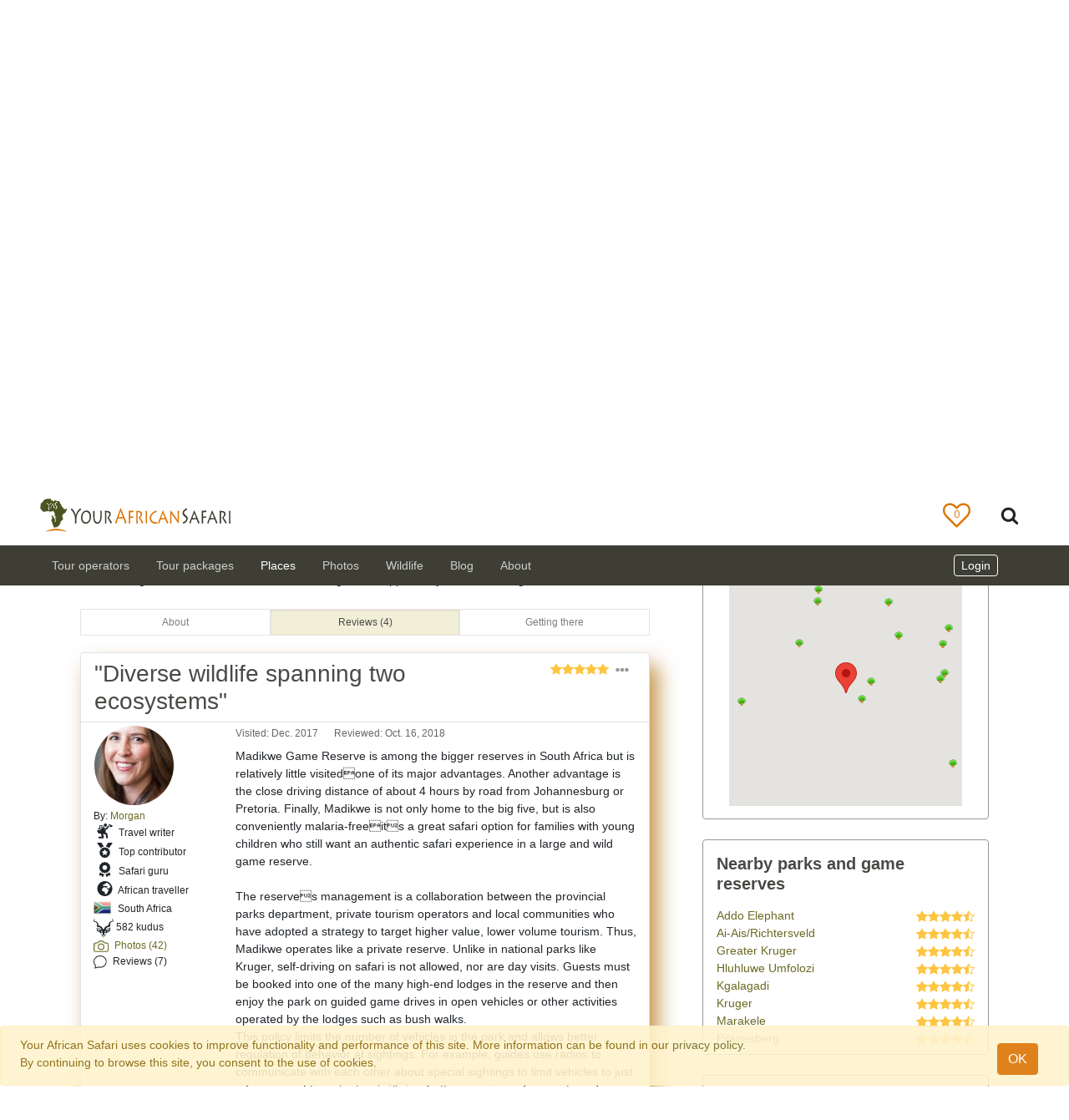

--- FILE ---
content_type: text/html; charset=UTF-8
request_url: https://www.yourafricansafari.com/parks/madikwe/reviews/860/
body_size: 46550
content:


<html>

<head>
    <!DOCTYPE HTML>
    <meta http-equiv="Content-Type" content="text/html; charset=utf-8" />
    <meta name="viewport" content="width=device-width, initial-scale=1, shrink-to-fit=no">
    <meta itemprop="name" content="Your African Safari" />
    <meta name="robots" content="noodp" />
    <meta name="robots" content="noydir" />
    <meta itemprop="description"
        content="Big five holiday? Kilimanjaro trip? Gorilla safari? Your comprehensive guide to sustainable African safaris and volunteer programs." />
    <meta name="description"
        content="Madikwe Game Reserve is among the bigger reserves in South Africa but is relatively little visitedo">
    <meta name="og:description"
        content="Madikwe Game Reserve is among the bigger reserves in South Africa but is relatively little visitedo">
    <meta name="og:title"
        content="Diverse wildlife spanning two ecosystems">
    <meta name="og:url" content="https://www.yourafricansafari.com/parks/madikwe/reviews/860/">

    <meta name="title"
        content="Diverse wildlife spanning two ecosystems">
    <title>Diverse wildlife spanning two ecosystems</title>
    <meta property="og:site_name" content="Your African Safari">
    <meta property="og:image"
        content="https://www.yourafricansafari.com/media/images/parks_image_5/2021/01/28/madikwe.jpg" />

    <meta name="keywords"
        content="African safaris, Safari reviews, Safari tour operators, Safari game parks">
    <meta itemprop="url" content="https://www.yourafricansafari.com" />
    <meta http-equiv="X-UA-Compatible" content="IE=edge">
    <meta charset="utf-8">
    <link rel="icon" type="image/ico" href="/static/core/img/favicon.ico">
    <link rel="apple-touch-icon" href="/static/core/img/apple-touch-icon-iPhone.png">
    <link rel="apple-touch-icon" sizes="180x180" href="/static/core/img/apple-touch-icon-iPhone-retina.png">
    <link rel="apple-touch-icon" sizes="152x152" href="/static/core/img/apple-touch-icon-Ipad.png">
    <link rel="apple-touch-icon" sizes="167x167" href="/static/core/img/apple-touch-icon-Ipad-Pro.png">
    <link rel="alternate" href="https://www.yourafricansafari.com/rss/all"
        title="Your African Safari: Safari holidays, reviews, destinations | 2526 companies  [RSS]"
        type="application/rss+xml" />
    <script defer src="/static/cookielaw/js/cookielaw.js" type="text/javascript"></script>
    <meta name="twitter:site" content="@safaricompanies">
    <meta name="twitter:card" content="summary" />
    <meta name="twitter:description"
        content="Big five? Kilimanjaro? Gorilla safari? A comprehensive guide to sustainable African safaris and volunteer programs. Reviews, photos, best times to visit." />
    <meta name="twitter:image"
        content="https://www.yourafricansafari.com/media/images/parks_image_5/2021/01/28/madikwe.jpg" />
    <meta name="twitter:title"
        content="Your African Safari: 14997 tours, 2526 safari companies" />
    <meta property="og:site_name" content="Your African Safari" />
    <meta property="og:type" content="website" />
    <meta property="fb:app_id" content="343626969075192" />
    <meta name="format-detection" content="telephone=no">
    <meta name="format-detection" content="address=no">


    <style>
        @charset "utf-8";
        @import "https://fonts.googleapis.com/css?family=Open+Sans:400,600&display=swap ";

        html,
        body {
            height: 100%
        }

        body {
            font-family: open sans, sans-serif;
            font-weight: 400;
            font-size: 14px;
            color: #494946;
            padding-top: 95px
        }

        .content {
            min-height: 200px;
            margin-top: 3em
        }

        .max-width {
            width: 100% !important;
            max-width: 1440px !important;
            margin: auto !important;
        }

        .content:after {
            content: ".";
            display: block;
            clear: both;
            visibility: hidden;
            line-height: 0;
            height: 0;
            font-size: 0
        }

        .card-title {
            font-size: 20px;
            font-weight: 600
        }


        .mt-5 {
            margin-top: 5px !important
        }

        .form-control:focus {
            color: #495057;
            background-color: #fff;
            border-color: #979797;
            outline: 0;
            box-shadow: none
        }

        .btn:focus {
            outline: 0;
            box-shadow: none
        }

        .bg-nav-footer {
            background-color: #3e3e35
        }

        a {
            color: #6b6a24
        }

        a:hover {
            color: #4b5320;
            cursor: pointer
        }

        a:not(.btn) {
            color: #6b6a24
        }

        a:not(.btn):hover {
            color: #4b5320
        }

        .army-green {
            color: #4b5320 !important
        }

        .olive-green {
            color: #6b6a24
        }

        .dark-brown {
            color: #523612 !important
        }

        .yellow {
            color: #fec542
        }

        .text-light-grey {
            color: #676767 !important
        }

        .text-white {
            color: #fff !important
        }

        .btn {
            -webkit-appearance: none
        }

        .menu-link,
        .menu-link>a {
            color: #494946 !important
        }

        .menu-link:hover,
        .menu-link>a:hover {
            color: #505d2e !important
        }

        .menu-link:focus,
        .menu-link>a:focus {
            color: #505d2e !important
        }

        #submenu-title-link {
            color: #523612 !important
        }

        #submenu-title-link:hover {
            color: #505d2e !important
        }

        #submenu-title-link:focus {
            color: #505d2e !important
        }

        @media only screen and (min-width:768px) {
            .navbar-link {
                color: rgba(255, 255, 255, .75) !important
            }

            .navbar-link:focus,
            .navbar-link:hover {
                color: rgba(255, 255, 255, .5) !important
            }
        }

        h1 {
            color: #4b5320;
            font-weight: 400
        }

        h3 {
            color: #494946
        }

        body {
            font-size: 14px
        }

        .font-10 {
            font-size: .71em
        }

        .font-11 {
            font-size: .79em
        }

        .font-12 {
            font-size: .86em
        }

        .font-12px {
            font-size: 12px
        }

        .font-13 {
            font-size: .93em
        }

        .font-14 {
            font-size: 1em
        }

        h1 {
            font-weight: 400;
            font-size: 2.5rem
        }

        h3 {
            font-weight: 400;
            font-size: 1.75rem
        }

        h5 {
            font-weight: 400;
            font-size: 1.25rem
        }

        h6 {
            font-weight: 400;
            font-size: 1rem
        }

        .font-weight-600 {
            font-weight: 600 !important
        }

        @media only screen and (min-width:576px) {
            h1.home-title {
                font-size: 3rem
            }

            h3.home-title {
                font-size: 2.25rem
            }
        }

        @media only screen and (max-width:576px) {
            .h1-sm {
                font-size: 2rem
            }

            .h3-sm {
                font-size: 1.35rem
            }

            .h5-sm {
                font-size: 1rem
            }
        }

        .flag {
            display: inline-block;
            vertical-align: middle;
            width: 20px;
            height: 14px
        }

        .review-card-home {
            max-width: 320px;
            min-width: 295px;
            height: 112px
        }

        .review-card-contents {
            min-height: 110px
        }

        .review-image-container {
            height: 95px;
            width: 95px
        }

        .review-card-contents img {
            border-radius: 50%;
            object-fit: cover;
            height: 100%;
            width: 100%
        }

        .review-card-gradient {
            background: 0;
            background: -moz-linear-gradient(top, transparent 50%, rgba(0, 0, 0, 0.9) 100%);
            background: -webkit-gradient(linear, left top, left bottom, color-stop(50%, transparent), color-stop(100%, rgba(0, 0, 0, 0.9)));
            background: -webkit-linear-gradient(top, transparent 50%, rgba(0, 0, 0, 0.9) 100%);
            background: -o-linear-gradient(top, transparent 50%, rgba(0, 0, 0, 0.9) 100%);
            background: -ms-linear-gradient(top, transparent 50%, rgba(0, 0, 0, 0.9) 100%);
            background: linear-gradient(to bottom, transparent 50%, rgba(0, 0, 0, 0.9) 100%);
            height: 95px;
            width: 95px;
            border-radius: 50%;
            position: absolute;
            display: flex;
            justify-content: center
        }

        .review-name {
            position: relative;
            top: 5px
        }

        [class*=" icon-"] {
            font-family: icomoon !important;
            speak: none;
            font-style: normal;
            font-weight: 400;
            font-variant: normal;
            text-transform: none;
            line-height: 1;
            -webkit-font-smoothing: antialiased;
            -moz-osx-font-smoothing: grayscale
        }

        #sticky-footer {
            margin-top: 2em
        }

        footer,
        footer a {
            font-size: 14px;
            color: #cccdce !important
        }

        footer h3 {
            font-size: 16px;
            font-weight: 600;
            color: #fff;
            margin: 0 0 10px
        }

        footer ul {
            padding: 0
        }

        .footer-bottom {
            margin-top: 2em
        }

        footer ul {
            list-style: none
        }

        .footer-logo {
            background: url(../img/sprite.png) no-repeat 0 -100px;
            width: 232px;
            height: 42px;
            margin: 0 0 10px
        }

        ul.footer-park li {
            line-height: 20px
        }

        #sticky-footer .latest-reviews li {
            text-overflow: ellipsis;
            overflow: hidden;
            white-space: nowrap
        }

        .masthead {
            height: 400px;
            background-position: center center;
            background-size: cover;
            background-position: bottom;
            background-repeat: no-repeat
        }

        @media only screen and (max-width:992px) {
            .masthead {
                height: 350px
            }
        }

        .text-truncate-2lines {
            overflow: hidden;
            text-overflow: ellipsis;
            -webkit-line-clamp: 2;
            display: -webkit-box;
            -webkit-box-orient: vertical
        }

        @media(max-width:576px) {
            .text-truncate {
                max-width: 200px
            }
        }

        .dropdown-toggle:after {
            content: none
        }

        .remove-flex {
            flex-wrap: wrap !important;
            display: inline !important
        }

        .navbar-brand {
            position: relative;
            z-index: 1
        }

        @media(min-width:576px) {
            .remove-flex {
                flex-wrap: wrap !important;
                display: inline !important
            }
        }

        @media(min-width:768px) {
            .remove-flex {
                flex-wrap: nowrap !important;
                display: flex !important
            }
        }

        @media(min-width:992px) {
            .remove-flex {
                display: flex !important;
                flex-wrap: nowrap !important
            }
        }

        @media(min-width:1200px) {
            .remove-flex {
                display: flex !important;
                flex-wrap: nowrap !important
            }
        }

        .nav-item {
            line-height: 1.2;
            align-items: center
        }

        @media only screen and (max-width:766px) {
            .navbar-collapse {
                overflow-y: auto
            }
        }

        @media only screen and (min-width:768px) {
            .dropdown:hover>.dropdown-menu {
                display: block
            }

            .dropdown-submenu>.dropdown-menu {
                top: 0;
                left: 99.7%;
                margin-top: 0;
                margin-left: 0;
                width: 250px;
                max-height: 400px
            }

            .dropdown-submenu a::after {
                transform: rotate(-90deg);
                top: 1px;
                position: relative
            }

            .dropdown-submenu:hover .dropdown-menu,
            .dropdown-submenu:focus .dropdown-menu {
                display: block;
                margin-top: -1.6px;
                margin-left: -1px;
                top: 0;
                left: 99%;
                min-height: 100.5%;
                border-top-left-radius: 0;
                border-bottom-left-radius: 0;
                border-left: none;
                border-bottom: 1px solid #d4d4d4
            }

            .dropdown-menu {
                height: auto
            }

            .drop-down-height {
                height: 360px
            }
        }

        @media only screen and (max-width:766px) {
            .dropdown-submenu a::after {
                display: none
            }

            .navbar-collapse {
                max-height: 100%;
                overflow-y: auto
            }
        }

        .dropdown-item:hover,
        .dropdown-item:focus {
            color: #4b5320;
            text-decoration: none;
            background-color: #f8f9fa
        }

        #yas-logo {
            width: auto;
            height: 40px;
            position: relative;
            z-index: -1
        }

        .mobilemenu-divider {
            height: 0;
            margin: .5rem 0;
            overflow: hidden;
            border-top: 1px solid #676767
        }

        .border-navmenu {
            border: 1px solid #dee2e6 !important
        }

        @media only screen and (max-width:767px) {
            .mobile-menu {
                background: #fff;
                width: 100vw;
                height: 100vh;
                position: relative;
                right: 31px;
                padding-bottom: 300px
            }

            .nav-link {
                color: #494946 !important
            }

            .border-navmenu {
                border: none !important
            }
        }

        #avatar {
            max-width: 60px;
            max-height: 50px;
            padding-left: 10px
        }

        @media only screen and (min-width:768px) {
            .dropdown-submenu>.dropdown-menu {
                top: 0;
                left: 99.7%;
                margin-top: 0;
                margin-left: 0;
                width: 250px;
                max-height: 400px
            }

            .dropdown-submenu a::after {
                transform: rotate(-90deg);
                top: 1px;
                position: relative
            }

            .dropdown-submenu:hover .dropdown-menu,
            .dropdown-submenu:focus .dropdown-menu {
                display: block;
                margin-top: -1.6px;
                margin-left: -1px;
                top: 0;
                left: 99%;
                min-height: 100.5%;
                border-top-left-radius: 0;
                border-bottom-left-radius: 0;
                border-left: none;
                border-bottom: 1px solid #d4d4d4
            }

            .dropdown-menu {
                height: auto;
                margin: 0
            }
        }

        @media only screen and (max-width:766px) {
            .dropdown-submenu a::after {
                display: none
            }

            .navbar-collapse {
                max-height: 100%
            }
        }

        .top-search-button {
            background-color: #fff;
            border: 0
        }

        .navbar-white {
            background-color: #fff
        }

        .search-show {
            padding-bottom: 13px
        }

        @media only screen and (max-width:576px) {
            .search-show {
                padding-bottom: 24px
            }
        }

        @media only screen and (min-width:993px) {
            .search-show {
                padding-bottom: 6px
            }
        }

        .btn-close-search {
            font-size: 1.5em;
            color: #676767
        }

        .btn-close-search:hover {
            color: #494946
        }

        .search-form {
            width: 95%
        }

        .search-text,
        .search-text:focus {
            outline: none !important;
            border-color: none !important;
            box-shadow: 0 3px 2px -2px #979797 !important;
            border-radius: 0;
            border: 0;
            outline-offset: 0 !important;
            outline: 0;
            font-size: 16px;
            line-height: 32px;
            padding-left: 48px;
            color: rgba(0, 0, 0, .6)
        }

        .fa-stack {
            display: inline-block;
            height: 2em;
            line-height: 2em;
            position: relative;
            vertical-align: middle;
            width: 100%
        }

        .navHeart-container {
            width: 35px;
            position: relative
        }

        .bi {
            width: 1.3rem;
            height: 1.3rem
        }

        .bi-x {
            width: .9rem;
            height: .9rem
        }

        .heart-nav {
            color: #dc7403;
            font-size: 2.2em;
            padding: 5px 0;
            top: 6px;
            font-size: 1.2em !important
        }

        .fav:hover .far.heart-nav,
        .fav .fas.heart-nav {
            display: none
        }

        .fav:hover .fas.heart-nav {
            display: inline;
            font-size: 1.5em
        }

        .fav .counter {
            color: #dc7403;
            font-size: .45em !important;
            top: -1px;
            font-family: open sans, sans-serif
        }

        .fav:hover .counter {
            color: #fff
        }

        /*!* Font Awesome Free 5.14.0 by @fontawesome - https://fontawesome.com * License - https://fontawesome.com/license/free(Icons:CC BY 4.0,Fonts:SIL OFL 1.1,Code:MIT License)*/
        .fas,
        .far {
            -moz-osx-font-smoothing: grayscale;
            -webkit-font-smoothing: antialiased;
            display: inline-block;
            font-style: normal;
            font-variant: normal;
            text-rendering: auto;
            line-height: 1
        }

        .fa-lg {
            font-size: 1.33333em;
            line-height: .75em;
            vertical-align: -.0667em
        }

        .fa-2x {
            font-size: 2em
        }

        .fa-stack {
            display: inline-block;
            height: 2em;
            line-height: 2em;
            position: relative;
            vertical-align: middle;
            width: 2.5em
        }

        .fa-stack-1x,
        .fa-stack-2x {
            left: 0;
            position: absolute;
            text-align: center;
            width: 100%
        }

        .fa-stack-1x {
            line-height: inherit
        }

        .fa-stack-2x {
            font-size: 2em
        }

        .fa-inverse {
            color: #fff
        }

        .icon {
            display: inline-block;
            width: 1em;
            height: 1em;
            stroke-width: 0;
            stroke: currentColor;
            fill: currentColor
        }

        .icon-Twitter,
        .icon-instagram,
        .icon-Linkedin,
        .icon-Facebook {
            width: 1.3em;
            height: 1.3em
        }

        .icon-search {
            width: 1.4em;
            height: 1.4em
        }
    </style>
    <!--
    
        <link async rel="stylesheet" href="https://cdn.jsdelivr.net/npm/bootstrap@4.6.0/dist/css/bootstrap.min.css"
        integrity="sha384-B0vP5xmATw1+K9KRQjQERJvTumQW0nPEzvF6L/Z6nronJ3oUOFUFpCjEUQouq2+l" crossorigin="anonymous">
    -->
    <link async type="text/css" rel="stylesheet" href="/static/core/css/boostrap.custom.css?v=2.2" />
    <link rel="preload" as="style" onload="this.onload=null;this.rel='stylesheet'" type="text/css" rel="stylesheet"
        href="/static/core/css/style.css?v=2.9" />
    <!-- Styles to avoid first paint break -->


    


    <script defer src="https://code.jquery.com/jquery-3.5.1.min.js" crossorigin="anonymous"></script>
    <!--
    <script src="https://cdnjs.cloudflare.com/ajax/libs/popper.js/1.12.9/umd/popper.min.js"
        integrity="sha384-ApNbgh9B+Y1QKtv3Rn7W3mgPxhU9K/ScQsAP7hUibX39j7fakFPskvXusvfa0b4Q"
        crossorigin="anonymous"></script>
    <script src="https://maxcdn.bootstrapcdn.com/bootstrap/4.0.0/js/bootstrap.min.js"
        integrity="sha384-JZR6Spejh4U02d8jOt6vLEHfe/JQGiRRSQQxSfFWpi1MquVdAyjUar5+76PVCmYl"
        crossorigin="anonymous"></script>
-->
    <script defer src="https://cdnjs.cloudflare.com/ajax/libs/popper.js/1.12.9/umd/popper.min.js"
        integrity="sha384-ApNbgh9B+Y1QKtv3Rn7W3mgPxhU9K/ScQsAP7hUibX39j7fakFPskvXusvfa0b4Q"
        crossorigin="anonymous"></script>
    <!--
    <script defer src="/static/bootstrap/js/dist/util.js">
    </script>
    <script defer src="/static/bootstrap/js/dist/tooltip.js">
    </script>
    <script defer src="/static/bootstrap/js/dist/popover.js">
    </script>
    <script defer src="/static/bootstrap/js/dist/tab.js">
    </script>
    <script defer src="/static/bootstrap/js/dist/modal.js">
    </script>
    <script defer src="/static/bootstrap/js/dist/modal.js">
    </script>
    <script defer src="/static/bootstrap/js/dist/collapse.js">
    </script>
    <script defer src="/static/bootstrap/js/dist/dropdown.js">
    </script>-->


    <script defer src="https://maxcdn.bootstrapcdn.com/bootstrap/4.0.0/js/bootstrap.min.js"
        integrity="sha384-JZR6Spejh4U02d8jOt6vLEHfe/JQGiRRSQQxSfFWpi1MquVdAyjUar5+76PVCmYl"
        crossorigin="anonymous"></script>
    <!--custom js -->
    
<script type="application/ld+json">
  {
    "@context": "https://schema.org",
    "@type": "TouristDestination",
    "image": "https://www.yourafricansafari.com/media/images/parks_image_5/2021/01/28/madikwe.jpg",
    "description": "Madikwe Game Reserve is among the bigger reserves in South Africa but is relatively little visited\u0097o",
    "url": "https://www.yourafricansafari.com/parks/madikwe/reviews/860/"
}
</script>


</head>

<body>
    <div class="alert alert-warning alert-dismissible fade show container-fluid px-2 px-sm-4" role="alert"
    id="cookie-alert">
    <div class="row max-width">
        <div class="col-11 py-0">
            Your African Safari uses cookies to improve functionality and performance of this site. More information can
            be
            found in our
            <a target="_blank" href="/about/privacy-policy/">privacy policy.</a>
            <br>
            By continuing to browse this site, you consent to the use of cookies.
        </div>
        <div class="col-sm-1 col-12 my-auto pt-2 text-center">
            <a type="button" class="close_cookie btn btn-orange btn-md" href="#" aria-label="Close">
                OK
            </a>
        </div>
    </div>
</div>
    


<header class="fixed-top navbar-white">
  <!-- SEARCH INPUT START -->
  <nav class="navbar w-100 max-width navbar-expand navbar-white d-none search-toggle search-show">
    <form action="" class="search-form w-100">
      <div class="input-group  w-100">
        <input autocomplete="off" type="text" class="form-control w-90 search-text mr-sm-2"
          placeholder="Let's go! Search by country, park or operator" aria-label="Search"
          aria-describedby="basic-addon2" id="top-search">
        <div class="input-group-append">
          <button class="btn btn-close-search" type="button">
            <i class="fas fa-times">
              <svg xmlns="http://www.w3.org/2000/svg" width="16" height="16" fill="currentColor" class="bi bi-x"
                viewBox="0 0 16 16">
                <path
                  d="M4.646 4.646a.5.5 0 0 1 .708 0L8 7.293l2.646-2.647a.5.5 0 0 1 .708.708L8.707 8l2.647 2.646a.5.5 0 0 1-.708.708L8 8.707l-2.646 2.647a.5.5 0 0 1-.708-.708L7.293 8 4.646 5.354a.5.5 0 0 1 0-.708z" />
              </svg>
            </i>
          </button>
        </div>
      </div>
    </form>
  </nav>
  <!-- SEARCH INPUT END -->
  <nav class=" navbar max-width navbar-expand navbar-white search-toggle search-hide">
    <a class="navbar-brand" href="#">
      <div class="d-none d-sm-block ml-n3 ml-md-3 ml-xl-0">
        <a class="navbar-brand" href="/">
          <span class="d-inline-block">
            <object type="image/svg+xml" data="/static/core/img/logo_color.svg" id="yas-logo">
              Your African Safari logo
              <img class="lazyload" data-src="/static/core/img/logo_color.png" alt="Your African Safari logo"
                id="yas-logo">
            </object>
          </span>
        </a>
      </div>
      <div class="d-block d-sm-none">
        <a class="navbar-brand" href="/">
          <span class="d-inline-block">
            <object type="image/svg+xml" data="/static/core/img/logo_no_text_color.svg" id="yas-logo">
              Your African Safari logo
              <img class="lazyload" data-src="/static/core/img/logo_no_text_color.png"
                alt="Your African Safari logo" id="yas-logo">
            </object>
          </span>
        </a>
      </div>
    </a>

    <div class="collapse navbar-collapse" id="navbarSupportedContent">
      <ul class="navbar-nav mr-auto">
        
      </ul>
      <form class="form-inline form-search my-2 my-lg-0 mr-md-4">
        <ul class="navbar-nav mr-auto">
          <li class="navHeart-container mr-5">
            <a href="/shortlist/" target="_blank">
              <span class="nobullet fa-stack fa-2x fa-lg mr-n1 fav">
                <i class="far fa-heart_ fa-nav-heart fa-stack-2x heart-nav">
                  <svg class="icon icon-heart-o">
                    <use xlink:href="#icon-heart-o"></use>
                  </svg>
                </i>
                <i class="fas fa-heart_ fa-stack-2x heart-nav">
                  <svg class="icon icon-heart">
                    <use xlink:href="#icon-heart"></use>
                  </svg>
                </i>
                <i class="far fa-triangle fa-stack-1x counter fav-counter fa-inverse">
                  <span class="favs_count"></span>
                </i>
              </span>
            </a>
          </li>
        </ul>
        <button class="btn top-search-button px-1 mr-3 my-2 my-sm-0">
          <svg class="icon icon-search">
            <use xlink:href="#icon-search"></use>
          </svg>
        </button>
      </form>
    </div>
  </nav>
  <nav class="navbar navbar-expand-md navbar-dark bg-nav-footer">
    <div class="d-flex container-fluid max-width">
      <div class="d-md-flex text-nowrap container-fluid align-items-center remove-flex">
        <div class="navbar-header d-flex pl-0 container-fluid order-sm-2 align-items-center">
          <button class="navbar-toggler" type="button" data-toggle="collapse" data-target="#collapsibleNavbar"
            onclick="lockScroll();">
            <span class="navbar-toggler-icon"></span>
          </button>
          <div class="dropdown ml-auto mr-n2 mr-md-0">
            <!-- Not logged in-->
            <!-- Logged in-->


            <div class="dynamic_nav_auth d-none">

              <a class="text-white" href="#" role="button" id="dropdownMenuLink" data-toggle="dropdown"
                aria-haspopup="true" aria-expanded="false">
                Welcome,
                <span class="dynamic_nav_username"></span>
                !
              </a>
              <div class="dropdown-menu dropdown-menu-right font-14" aria-labelledby="dropdownMenuLink">
                <div class="accordion" id="accordionLoginArea">
                  <a href="/backend/member_profile/" class="dropdown-toggle dropdown-item menu-link"
                    role="button" data-toggle="" data-target="#collapseMember" aria-expanded="true"
                    aria-controls="collapseMember">
                    My member area
                    <img class="dynamic_nav_avatar" id="avatar">
                  </a>
                </div>
                <div class="dropdown-divider"></div>

                <div class="dynamic_nav_to d-none" style="display: none;">
                  
                </div>

                <div class="dynamic_nav_to d-none">
                  <div class="accordion" id="accordionLoginArea">
                    <a href="/backend/dashboard/" class="  dropdown-item menu-link">
                      My company area
                      <img class="dynamic_nav_to_avatar" id="avatar" src="">
                    </a>
                  </div>
                  <div class="dropdown-divider"></div>
                </div>



                <div class="dynamic_nav_np d-none">
                  <div class="accordion" id="accordionLoginArea">
                    <a href="/backend/npdashboard/" class="dropdown-item menu-link">
                      My company area
                      <img class="dynamic_nav_np_avatar" id="avatar"
                        src=" ">
                    </a>
                  </div>
                  <div class="dropdown-divider"></div>
                </div>


                <div id="collapseMember" class="menu-link" data-parent="#accordionLoginArea">
                  <a class="dropdown-item" href="/reviews/create/">Write a review</a>
                </div>

                <div class="dynamic_nav_staff">
                  <div class="dropdown-divider"></div>
                  <a class="dropdown-item menu-link" href="/backend/admin/">Admin</a>
                </div>
                <div class="dropdown-divider"></div>
                <a class="dropdown-item menu-link" href="/logout/">Logout</a>
              </div>


            </div>


            <div class="dynamic_nav_not_auth d-none">
              <!-- Not logged in-->
              <a class="text-white mr-4 border border-white rounded px-2 py-1" href="/login/">
                Login
              </a>
            </div>




          </div>


        </div>


        <div class="collapse mobile-menu navbar-collapse order-sm-1 mt-md-0 mt-2" id="collapsibleNavbar">
          <ul class="navbar-nav mr-auto pt-2 pt-md-0 mt-2 mt-md-0">

            <!-- TOUR OPERATORS -->
            <li class="nav-item px-4 px-md-2 dropdown">
              <!--THE LINK BELOW AS WELL AS THE "SEE ALL" LINK NEED TO BE LINKED TO ALL TOUR OPERATORS-->
              <a class="nav-link navbar-link navbar-tour-operators d-none d-md-flex" role="button" aria-haspopup="true"
                aria-expanded="false" href="/c/">Tour operators</a>


              <a class="nav-link navbar-link navbar-tour-operators d-md-none" id="navbarDropdown" role="button"
                data-toggle="dropdown" aria-haspopup="true" aria-expanded="false">Tour operators</a>

              <ul class="dropdown-menu drop-down-height border-navmenu font-14">
                <form>
                  <a class="dropdown-item d-md-none menu-link" id="dropdownMenuLink" aria-haspopup="true"
                    href="/c/" aria-expanded="false">See all</a>
                  <div class="dropdown-divider d-md-none"></div>

                  
                  <li class="dropdown-submenu Botswana">
                    <a class="dropdown-item carat-hover menu-link py-2"
                      href="/african-safari-tour-operators/botswana/">
                      Botswana
                    </a>
                    <div class="dropdown-menu dropdown-border-hide font-14 text-wrap menu-link"
                      aria-labelledby="dropdownMenuLink">
                      <a class="dropdown-item dark-brown" id="submenu-title-link"
                        href="/african-safari-tour-operators/botswana/">
                        Find a tour operator
                      </a>
                      <p class="px-4 text-light-grey font-11">Take your first steps in planning your ultimate
                        safari
                      </p>
                      
                      <a class="dropdown-item font-12 dark-brown py-2"
                        href="/african-safari-tour-operators/central-kalahari/">Central Kalahari Game Reserve</a>
                      
                      <a class="dropdown-item font-12 dark-brown py-2"
                        href="/african-safari-tour-operators/chobe/">Chobe National Park</a>
                      
                      <a class="dropdown-item font-12 dark-brown py-2"
                        href="/african-safari-tour-operators/kgalagadi/">Kgalagadi Transfrontier Park</a>
                      
                      <a class="dropdown-item font-12 dark-brown py-2"
                        href="/african-safari-tour-operators/kwando-linyanti-selinda/">Kwando, Linyanti &amp; Selinda Reserves</a>
                      
                      <a class="dropdown-item font-12 dark-brown py-2"
                        href="/african-safari-tour-operators/makgadikgadi-pans/">Makgadikgadi Pans National Park</a>
                      
                      <a class="dropdown-item font-12 dark-brown py-2"
                        href="/african-safari-tour-operators/mashatu/">Mashatu Game Reserve</a>
                      
                      <a class="dropdown-item font-12 dark-brown py-2"
                        href="/african-safari-tour-operators/moremi/">Moremi Game Reserve</a>
                      
                      <a class="dropdown-item font-12 dark-brown py-2"
                        href="/african-safari-tour-operators/nxai-pan/">Nxai Pan National Park</a>
                      
                      <a class="dropdown-item font-12 dark-brown py-2"
                        href="/african-safari-tour-operators/okavango-delta/">Okavango Delta</a>
                      
                    </div>
                  </li>
                  <div class="dropdown-divider d-md-none"></div>
                  
                  <li class="dropdown-submenu Chad">
                    <a class="dropdown-item carat-hover menu-link py-2"
                      href="/african-safari-tour-operators/chad/">
                      Chad
                    </a>
                    <div class="dropdown-menu dropdown-border-hide font-14 text-wrap menu-link"
                      aria-labelledby="dropdownMenuLink">
                      <a class="dropdown-item dark-brown" id="submenu-title-link"
                        href="/african-safari-tour-operators/chad/">
                        Find a tour operator
                      </a>
                      <p class="px-4 text-light-grey font-11">Take your first steps in planning your ultimate
                        safari
                      </p>
                      
                      <a class="dropdown-item font-12 dark-brown py-2"
                        href="/african-safari-tour-operators/zakouma/">Zakouma National Park</a>
                      
                    </div>
                  </li>
                  <div class="dropdown-divider d-md-none"></div>
                  
                  <li class="dropdown-submenu DR Congo">
                    <a class="dropdown-item carat-hover menu-link py-2"
                      href="/african-safari-tour-operators/democratic-republic-of-congo/">
                      DR Congo
                    </a>
                    <div class="dropdown-menu dropdown-border-hide font-14 text-wrap menu-link"
                      aria-labelledby="dropdownMenuLink">
                      <a class="dropdown-item dark-brown" id="submenu-title-link"
                        href="/african-safari-tour-operators/democratic-republic-of-congo/">
                        Find a tour operator
                      </a>
                      <p class="px-4 text-light-grey font-11">Take your first steps in planning your ultimate
                        safari
                      </p>
                      
                      <a class="dropdown-item font-12 dark-brown py-2"
                        href="/african-safari-tour-operators/garamba/">Garamba National Park</a>
                      
                      <a class="dropdown-item font-12 dark-brown py-2"
                        href="/african-safari-tour-operators/virunga/">Virunga National Park</a>
                      
                    </div>
                  </li>
                  <div class="dropdown-divider d-md-none"></div>
                  
                  <li class="dropdown-submenu Gabon">
                    <a class="dropdown-item carat-hover menu-link py-2"
                      href="/african-safari-tour-operators/gabon/">
                      Gabon
                    </a>
                    <div class="dropdown-menu dropdown-border-hide font-14 text-wrap menu-link"
                      aria-labelledby="dropdownMenuLink">
                      <a class="dropdown-item dark-brown" id="submenu-title-link"
                        href="/african-safari-tour-operators/gabon/">
                        Find a tour operator
                      </a>
                      <p class="px-4 text-light-grey font-11">Take your first steps in planning your ultimate
                        safari
                      </p>
                      
                      <a class="dropdown-item font-12 dark-brown py-2"
                        href="/african-safari-tour-operators/ivindo/">Ivindo National Park</a>
                      
                      <a class="dropdown-item font-12 dark-brown py-2"
                        href="/african-safari-tour-operators/loango/">Loango National Park</a>
                      
                      <a class="dropdown-item font-12 dark-brown py-2"
                        href="/african-safari-tour-operators/lope/">Lopé National Park</a>
                      
                      <a class="dropdown-item font-12 dark-brown py-2"
                        href="/african-safari-tour-operators/moukalaba-doudou/">Moukalaba-Doudou National Park</a>
                      
                    </div>
                  </li>
                  <div class="dropdown-divider d-md-none"></div>
                  
                  <li class="dropdown-submenu Kenya">
                    <a class="dropdown-item carat-hover menu-link py-2"
                      href="/african-safari-tour-operators/kenya/">
                      Kenya
                    </a>
                    <div class="dropdown-menu dropdown-border-hide font-14 text-wrap menu-link"
                      aria-labelledby="dropdownMenuLink">
                      <a class="dropdown-item dark-brown" id="submenu-title-link"
                        href="/african-safari-tour-operators/kenya/">
                        Find a tour operator
                      </a>
                      <p class="px-4 text-light-grey font-11">Take your first steps in planning your ultimate
                        safari
                      </p>
                      
                      <a class="dropdown-item font-12 dark-brown py-2"
                        href="/african-safari-tour-operators/amboseli/">Amboseli National Park</a>
                      
                      <a class="dropdown-item font-12 dark-brown py-2"
                        href="/african-safari-tour-operators/buffalo-springs/">Buffalo Springs National Reserve</a>
                      
                      <a class="dropdown-item font-12 dark-brown py-2"
                        href="/african-safari-tour-operators/laikipia-plateau/">Laikipia Plateau</a>
                      
                      <a class="dropdown-item font-12 dark-brown py-2"
                        href="/african-safari-tour-operators/lake-nakuru/">Lake Nakuru National Park</a>
                      
                      <a class="dropdown-item font-12 dark-brown py-2"
                        href="/african-safari-tour-operators/masai-mara/">Masai Mara National Reserve</a>
                      
                      <a class="dropdown-item font-12 dark-brown py-2"
                        href="/african-safari-tour-operators/mount-kenya/">Mount Kenya National Park</a>
                      
                      <a class="dropdown-item font-12 dark-brown py-2"
                        href="/african-safari-tour-operators/nairobi/">Nairobi National Park</a>
                      
                      <a class="dropdown-item font-12 dark-brown py-2"
                        href="/african-safari-tour-operators/samburu/">Samburu National Reserve</a>
                      
                      <a class="dropdown-item font-12 dark-brown py-2"
                        href="/african-safari-tour-operators/tsavo/">Tsavo National Park</a>
                      
                    </div>
                  </li>
                  <div class="dropdown-divider d-md-none"></div>
                  
                  <li class="dropdown-submenu Madagascar">
                    <a class="dropdown-item carat-hover menu-link py-2"
                      href="/african-safari-tour-operators/madagascar/">
                      Madagascar
                    </a>
                    <div class="dropdown-menu dropdown-border-hide font-14 text-wrap menu-link"
                      aria-labelledby="dropdownMenuLink">
                      <a class="dropdown-item dark-brown" id="submenu-title-link"
                        href="/african-safari-tour-operators/madagascar/">
                        Find a tour operator
                      </a>
                      <p class="px-4 text-light-grey font-11">Take your first steps in planning your ultimate
                        safari
                      </p>
                      
                      <a class="dropdown-item font-12 dark-brown py-2"
                        href="/african-safari-tour-operators/andasibe-mantadia/">Andasibe-Mantadia National Park</a>
                      
                      <a class="dropdown-item font-12 dark-brown py-2"
                        href="/african-safari-tour-operators/ankarafantsika/">Ankarafantsika National Park</a>
                      
                      <a class="dropdown-item font-12 dark-brown py-2"
                        href="/african-safari-tour-operators/ankarana/">Ankarana Reserve</a>
                      
                      <a class="dropdown-item font-12 dark-brown py-2"
                        href="/african-safari-tour-operators/berenty/">Berenty Reserve</a>
                      
                      <a class="dropdown-item font-12 dark-brown py-2"
                        href="/african-safari-tour-operators/kirindy-mitea/">Kirindy Mitea National Park</a>
                      
                    </div>
                  </li>
                  <div class="dropdown-divider d-md-none"></div>
                  
                  <li class="dropdown-submenu Malawi">
                    <a class="dropdown-item carat-hover menu-link py-2"
                      href="/african-safari-tour-operators/malawi/">
                      Malawi
                    </a>
                    <div class="dropdown-menu dropdown-border-hide font-14 text-wrap menu-link"
                      aria-labelledby="dropdownMenuLink">
                      <a class="dropdown-item dark-brown" id="submenu-title-link"
                        href="/african-safari-tour-operators/malawi/">
                        Find a tour operator
                      </a>
                      <p class="px-4 text-light-grey font-11">Take your first steps in planning your ultimate
                        safari
                      </p>
                      
                      <a class="dropdown-item font-12 dark-brown py-2"
                        href="/african-safari-tour-operators/lake-malawi/">Lake Malawi National Park</a>
                      
                      <a class="dropdown-item font-12 dark-brown py-2"
                        href="/african-safari-tour-operators/liwonde/">Liwondé National Park</a>
                      
                      <a class="dropdown-item font-12 dark-brown py-2"
                        href="/african-safari-tour-operators/majete/">Majete Game Reserve</a>
                      
                      <a class="dropdown-item font-12 dark-brown py-2"
                        href="/african-safari-tour-operators/nkhotakota/">Nkhotakota Wildlife Reserve</a>
                      
                    </div>
                  </li>
                  <div class="dropdown-divider d-md-none"></div>
                  
                  <li class="dropdown-submenu Mozambique">
                    <a class="dropdown-item carat-hover menu-link py-2"
                      href="/african-safari-tour-operators/mozambique/">
                      Mozambique
                    </a>
                    <div class="dropdown-menu dropdown-border-hide font-14 text-wrap menu-link"
                      aria-labelledby="dropdownMenuLink">
                      <a class="dropdown-item dark-brown" id="submenu-title-link"
                        href="/african-safari-tour-operators/mozambique/">
                        Find a tour operator
                      </a>
                      <p class="px-4 text-light-grey font-11">Take your first steps in planning your ultimate
                        safari
                      </p>
                      
                      <a class="dropdown-item font-12 dark-brown py-2"
                        href="/african-safari-tour-operators/gorongosa/">Gorongosa National Park</a>
                      
                      <a class="dropdown-item font-12 dark-brown py-2"
                        href="/african-safari-tour-operators/limpopo/">Limpopo National Park</a>
                      
                      <a class="dropdown-item font-12 dark-brown py-2"
                        href="/african-safari-tour-operators/quirimbas/">Quirimbas National Park</a>
                      
                    </div>
                  </li>
                  <div class="dropdown-divider d-md-none"></div>
                  
                  <li class="dropdown-submenu Namibia">
                    <a class="dropdown-item carat-hover menu-link py-2"
                      href="/african-safari-tour-operators/namibia/">
                      Namibia
                    </a>
                    <div class="dropdown-menu dropdown-border-hide font-14 text-wrap menu-link"
                      aria-labelledby="dropdownMenuLink">
                      <a class="dropdown-item dark-brown" id="submenu-title-link"
                        href="/african-safari-tour-operators/namibia/">
                        Find a tour operator
                      </a>
                      <p class="px-4 text-light-grey font-11">Take your first steps in planning your ultimate
                        safari
                      </p>
                      
                      <a class="dropdown-item font-12 dark-brown py-2"
                        href="/african-safari-tour-operators/ai-aisrichtersveld/">Ai-Ais/Richtersveld Transfrontier Park</a>
                      
                      <a class="dropdown-item font-12 dark-brown py-2"
                        href="/african-safari-tour-operators/etosha/">Etosha National Park</a>
                      
                      <a class="dropdown-item font-12 dark-brown py-2"
                        href="/african-safari-tour-operators/mudumu/">Mudumu National Park</a>
                      
                      <a class="dropdown-item font-12 dark-brown py-2"
                        href="/african-safari-tour-operators/namib-naukluft/">Namib-Naukluft National Park</a>
                      
                    </div>
                  </li>
                  <div class="dropdown-divider d-md-none"></div>
                  
                  <li class="dropdown-submenu Rwanda">
                    <a class="dropdown-item carat-hover menu-link py-2"
                      href="/african-safari-tour-operators/rwanda/">
                      Rwanda
                    </a>
                    <div class="dropdown-menu dropdown-border-hide font-14 text-wrap menu-link"
                      aria-labelledby="dropdownMenuLink">
                      <a class="dropdown-item dark-brown" id="submenu-title-link"
                        href="/african-safari-tour-operators/rwanda/">
                        Find a tour operator
                      </a>
                      <p class="px-4 text-light-grey font-11">Take your first steps in planning your ultimate
                        safari
                      </p>
                      
                      <a class="dropdown-item font-12 dark-brown py-2"
                        href="/african-safari-tour-operators/akagera/">Akagera National Park</a>
                      
                      <a class="dropdown-item font-12 dark-brown py-2"
                        href="/african-safari-tour-operators/nyungwe-forest/">Nyungwe Forest National Park</a>
                      
                      <a class="dropdown-item font-12 dark-brown py-2"
                        href="/african-safari-tour-operators/volcanoes/">Volcanoes National Park</a>
                      
                    </div>
                  </li>
                  <div class="dropdown-divider d-md-none"></div>
                  
                  <li class="dropdown-submenu South Africa">
                    <a class="dropdown-item carat-hover menu-link py-2"
                      href="/african-safari-tour-operators/south-africa/">
                      South Africa
                    </a>
                    <div class="dropdown-menu dropdown-border-hide font-14 text-wrap menu-link"
                      aria-labelledby="dropdownMenuLink">
                      <a class="dropdown-item dark-brown" id="submenu-title-link"
                        href="/african-safari-tour-operators/south-africa/">
                        Find a tour operator
                      </a>
                      <p class="px-4 text-light-grey font-11">Take your first steps in planning your ultimate
                        safari
                      </p>
                      
                      <a class="dropdown-item font-12 dark-brown py-2"
                        href="/african-safari-tour-operators/addo-elephant/">Addo Elephant National Park</a>
                      
                      <a class="dropdown-item font-12 dark-brown py-2"
                        href="/african-safari-tour-operators/ai-aisrichtersveld/">Ai-Ais/Richtersveld Transfrontier Park</a>
                      
                      <a class="dropdown-item font-12 dark-brown py-2"
                        href="/african-safari-tour-operators/greater-kruger/">Greater Kruger National Park</a>
                      
                      <a class="dropdown-item font-12 dark-brown py-2"
                        href="/african-safari-tour-operators/hluhluwe-umfolozi/">Hluhluwe Umfolozi Game Reserve</a>
                      
                      <a class="dropdown-item font-12 dark-brown py-2"
                        href="/african-safari-tour-operators/kgalagadi/">Kgalagadi Transfrontier Park</a>
                      
                      <a class="dropdown-item font-12 dark-brown py-2"
                        href="/african-safari-tour-operators/kruger/">Kruger National Park</a>
                      
                      <a class="dropdown-item font-12 dark-brown py-2"
                        href="/african-safari-tour-operators/madikwe/">Madikwe Game Reserve</a>
                      
                      <a class="dropdown-item font-12 dark-brown py-2"
                        href="/african-safari-tour-operators/marakele/">Marakele National Park</a>
                      
                      <a class="dropdown-item font-12 dark-brown py-2"
                        href="/african-safari-tour-operators/pilanesberg/">Pilanesberg National Park</a>
                      
                    </div>
                  </li>
                  <div class="dropdown-divider d-md-none"></div>
                  
                  <li class="dropdown-submenu Tanzania">
                    <a class="dropdown-item carat-hover menu-link py-2"
                      href="/african-safari-tour-operators/tanzania/">
                      Tanzania
                    </a>
                    <div class="dropdown-menu dropdown-border-hide font-14 text-wrap menu-link"
                      aria-labelledby="dropdownMenuLink">
                      <a class="dropdown-item dark-brown" id="submenu-title-link"
                        href="/african-safari-tour-operators/tanzania/">
                        Find a tour operator
                      </a>
                      <p class="px-4 text-light-grey font-11">Take your first steps in planning your ultimate
                        safari
                      </p>
                      
                      <a class="dropdown-item font-12 dark-brown py-2"
                        href="/african-safari-tour-operators/arusha/">Arusha National Park</a>
                      
                      <a class="dropdown-item font-12 dark-brown py-2"
                        href="/african-safari-tour-operators/gombe-stream/">Gombe Stream National Park</a>
                      
                      <a class="dropdown-item font-12 dark-brown py-2"
                        href="/african-safari-tour-operators/katavi/">Katavi National Park</a>
                      
                      <a class="dropdown-item font-12 dark-brown py-2"
                        href="/african-safari-tour-operators/kilimanjaro/">Kilimanjaro National Park</a>
                      
                      <a class="dropdown-item font-12 dark-brown py-2"
                        href="/african-safari-tour-operators/lake-manyara/">Lake Manyara National Park</a>
                      
                      <a class="dropdown-item font-12 dark-brown py-2"
                        href="/african-safari-tour-operators/mahale-mountains/">Mahale Mountains National Park</a>
                      
                      <a class="dropdown-item font-12 dark-brown py-2"
                        href="/african-safari-tour-operators/mikumi/">Mikumi National Park</a>
                      
                      <a class="dropdown-item font-12 dark-brown py-2"
                        href="/african-safari-tour-operators/ngorongoro-crater/">Ngorongoro Crater Conservation Area</a>
                      
                      <a class="dropdown-item font-12 dark-brown py-2"
                        href="/african-safari-tour-operators/selous/">Nyerere National Park</a>
                      
                      <a class="dropdown-item font-12 dark-brown py-2"
                        href="/african-safari-tour-operators/ruaha/">Ruaha National Park</a>
                      
                      <a class="dropdown-item font-12 dark-brown py-2"
                        href="/african-safari-tour-operators/saadani/">Saadani National Park</a>
                      
                      <a class="dropdown-item font-12 dark-brown py-2"
                        href="/african-safari-tour-operators/serengeti/">Serengeti National Park</a>
                      
                      <a class="dropdown-item font-12 dark-brown py-2"
                        href="/african-safari-tour-operators/tarangire/">Tarangire National Park</a>
                      
                    </div>
                  </li>
                  <div class="dropdown-divider d-md-none"></div>
                  
                  <li class="dropdown-submenu Uganda">
                    <a class="dropdown-item carat-hover menu-link py-2"
                      href="/african-safari-tour-operators/uganda/">
                      Uganda
                    </a>
                    <div class="dropdown-menu dropdown-border-hide font-14 text-wrap menu-link"
                      aria-labelledby="dropdownMenuLink">
                      <a class="dropdown-item dark-brown" id="submenu-title-link"
                        href="/african-safari-tour-operators/uganda/">
                        Find a tour operator
                      </a>
                      <p class="px-4 text-light-grey font-11">Take your first steps in planning your ultimate
                        safari
                      </p>
                      
                      <a class="dropdown-item font-12 dark-brown py-2"
                        href="/african-safari-tour-operators/bwindi-impenetrable/">Bwindi Impenetrable National Park</a>
                      
                      <a class="dropdown-item font-12 dark-brown py-2"
                        href="/african-safari-tour-operators/kibale/">Kibale National Park</a>
                      
                      <a class="dropdown-item font-12 dark-brown py-2"
                        href="/african-safari-tour-operators/kidepo-valley/">Kidepo Valley National Park</a>
                      
                      <a class="dropdown-item font-12 dark-brown py-2"
                        href="/african-safari-tour-operators/lake-mburo/">Lake Mburo National Park</a>
                      
                      <a class="dropdown-item font-12 dark-brown py-2"
                        href="/african-safari-tour-operators/mgahinga/">Mgahinga Gorilla National Park</a>
                      
                      <a class="dropdown-item font-12 dark-brown py-2"
                        href="/african-safari-tour-operators/murchison-falls/">Murchison Falls National Park</a>
                      
                      <a class="dropdown-item font-12 dark-brown py-2"
                        href="/african-safari-tour-operators/queen-elizabeth/">Queen Elizabeth National Park</a>
                      
                      <a class="dropdown-item font-12 dark-brown py-2"
                        href="/african-safari-tour-operators/semuliki/">Semuliki National Park</a>
                      
                    </div>
                  </li>
                  <div class="dropdown-divider d-md-none"></div>
                  
                  <li class="dropdown-submenu Zambia">
                    <a class="dropdown-item carat-hover menu-link py-2"
                      href="/african-safari-tour-operators/zambia/">
                      Zambia
                    </a>
                    <div class="dropdown-menu dropdown-border-hide font-14 text-wrap menu-link"
                      aria-labelledby="dropdownMenuLink">
                      <a class="dropdown-item dark-brown" id="submenu-title-link"
                        href="/african-safari-tour-operators/zambia/">
                        Find a tour operator
                      </a>
                      <p class="px-4 text-light-grey font-11">Take your first steps in planning your ultimate
                        safari
                      </p>
                      
                      <a class="dropdown-item font-12 dark-brown py-2"
                        href="/african-safari-tour-operators/kafue/">Kafue National Park</a>
                      
                      <a class="dropdown-item font-12 dark-brown py-2"
                        href="/african-safari-tour-operators/kasanka/">Kasanka National Park</a>
                      
                      <a class="dropdown-item font-12 dark-brown py-2"
                        href="/african-safari-tour-operators/lower-zambezi/">Lower Zambezi National Park</a>
                      
                      <a class="dropdown-item font-12 dark-brown py-2"
                        href="/african-safari-tour-operators/mosi-oa-tunya/">Mosi oa Tunya National Park</a>
                      
                      <a class="dropdown-item font-12 dark-brown py-2"
                        href="/african-safari-tour-operators/north-luangwa/">North Luangwa National Park</a>
                      
                      <a class="dropdown-item font-12 dark-brown py-2"
                        href="/african-safari-tour-operators/south-luangwa/">South Luangwa National Park</a>
                      
                    </div>
                  </li>
                  <div class="dropdown-divider d-md-none"></div>
                  
                  <li class="dropdown-submenu Zimbabwe">
                    <a class="dropdown-item carat-hover menu-link py-2"
                      href="/african-safari-tour-operators/zimbabwe/">
                      Zimbabwe
                    </a>
                    <div class="dropdown-menu dropdown-border-hide font-14 text-wrap menu-link"
                      aria-labelledby="dropdownMenuLink">
                      <a class="dropdown-item dark-brown" id="submenu-title-link"
                        href="/african-safari-tour-operators/zimbabwe/">
                        Find a tour operator
                      </a>
                      <p class="px-4 text-light-grey font-11">Take your first steps in planning your ultimate
                        safari
                      </p>
                      
                      <a class="dropdown-item font-12 dark-brown py-2"
                        href="/african-safari-tour-operators/chizarira/">Chizarira National Park</a>
                      
                      <a class="dropdown-item font-12 dark-brown py-2"
                        href="/african-safari-tour-operators/gonarezhou/">Gonarezhou National Park</a>
                      
                      <a class="dropdown-item font-12 dark-brown py-2"
                        href="/african-safari-tour-operators/hwange/">Hwange National Park</a>
                      
                      <a class="dropdown-item font-12 dark-brown py-2"
                        href="/african-safari-tour-operators/mana-pools/">Mana Pools National Park</a>
                      
                      <a class="dropdown-item font-12 dark-brown py-2"
                        href="/african-safari-tour-operators/matobo/">Matobo National Park</a>
                      
                      <a class="dropdown-item font-12 dark-brown py-2"
                        href="/african-safari-tour-operators/victoria-falls/">Victoria Falls National Park</a>
                      
                      <a class="dropdown-item font-12 dark-brown py-2"
                        href="/african-safari-tour-operators/zambezi/">Zambezi National Park</a>
                      
                    </div>
                  </li>
                  <div class="dropdown-divider d-md-none"></div>
                  
                </form>
              </ul>
            </li>

            <div class="mobilemenu-divider mx-3 d-md-none"></div>

            <!-- TOUR PACKAGES -->
            <li class="nav-item px-4 px-md-2 dropdown">
              <!--THE LINK BELOW AS WELL AS THE "SEE ALL" LINK NEED TO BE LINKED TO ALL TOUR PACKAGES-->
              <a class="nav-link navbar-link navbar-tour-packages d-none d-md-flex" role="button" aria-haspopup="true"
                aria-expanded="false" href="/tours/">Tour packages</a>
              <a class="nav-link navbar-link navbar-tour-packages d-md-none" id="navbarDropdown" role="button"
                data-toggle="dropdown" aria-haspopup="true" aria-expanded="false">Tour packages</a>
              <ul class="dropdown-menu drop-down-height border-navmenu font-14">
                <form>
                  <a class="dropdown-item d-md-none menu-link" id="dropdownMenuLink" aria-haspopup="true"
                    href="/tours/" aria-expanded="false">See all</a>
                  <div class="dropdown-divider d-md-none"></div>

                  
                  <li class="dropdown-submenu Botswana">
                    <a class="dropdown-item carat-hover menu-link py-2"
                      href="/tours/botswana/">
                      Botswana
                    </a>
                    <div class="dropdown-menu dropdown-border-hide font-14 text-wrap menu-link"
                      aria-labelledby="dropdownMenuLink">
                      <a class="dropdown-item dark-brown" id="submenu-title-link"
                        href="/tours/botswana/">Find a tour package</a>
                      <p class="px-4 text-light-grey font-11">Narrow your search by park or game reserve</p>
                      
                      <a class="dropdown-item font-12 dark-brown py-2"
                        href="/tours/central-kalahari/">
                        Central Kalahari Game Reserve
                      </a>
                      
                      <a class="dropdown-item font-12 dark-brown py-2"
                        href="/tours/chobe/">
                        Chobe National Park
                      </a>
                      
                      <a class="dropdown-item font-12 dark-brown py-2"
                        href="/tours/kgalagadi/">
                        Kgalagadi Transfrontier Park
                      </a>
                      
                      <a class="dropdown-item font-12 dark-brown py-2"
                        href="/tours/kwando-linyanti-selinda/">
                        Kwando, Linyanti &amp; Selinda Reserves
                      </a>
                      
                      <a class="dropdown-item font-12 dark-brown py-2"
                        href="/tours/makgadikgadi-pans/">
                        Makgadikgadi Pans National Park
                      </a>
                      
                      <a class="dropdown-item font-12 dark-brown py-2"
                        href="/tours/mashatu/">
                        Mashatu Game Reserve
                      </a>
                      
                      <a class="dropdown-item font-12 dark-brown py-2"
                        href="/tours/moremi/">
                        Moremi Game Reserve
                      </a>
                      
                      <a class="dropdown-item font-12 dark-brown py-2"
                        href="/tours/nxai-pan/">
                        Nxai Pan National Park
                      </a>
                      
                      <a class="dropdown-item font-12 dark-brown py-2"
                        href="/tours/okavango-delta/">
                        Okavango Delta
                      </a>
                      
                    </div>
                  </li>
                  <div class="dropdown-divider d-md-none"></div>
                  
                  <li class="dropdown-submenu Chad">
                    <a class="dropdown-item carat-hover menu-link py-2"
                      href="/tours/chad/">
                      Chad
                    </a>
                    <div class="dropdown-menu dropdown-border-hide font-14 text-wrap menu-link"
                      aria-labelledby="dropdownMenuLink">
                      <a class="dropdown-item dark-brown" id="submenu-title-link"
                        href="/tours/chad/">Find a tour package</a>
                      <p class="px-4 text-light-grey font-11">Narrow your search by park or game reserve</p>
                      
                      <a class="dropdown-item font-12 dark-brown py-2"
                        href="/tours/zakouma/">
                        Zakouma National Park
                      </a>
                      
                    </div>
                  </li>
                  <div class="dropdown-divider d-md-none"></div>
                  
                  <li class="dropdown-submenu DR Congo">
                    <a class="dropdown-item carat-hover menu-link py-2"
                      href="/tours/democratic-republic-of-congo/">
                      DR Congo
                    </a>
                    <div class="dropdown-menu dropdown-border-hide font-14 text-wrap menu-link"
                      aria-labelledby="dropdownMenuLink">
                      <a class="dropdown-item dark-brown" id="submenu-title-link"
                        href="/tours/democratic-republic-of-congo/">Find a tour package</a>
                      <p class="px-4 text-light-grey font-11">Narrow your search by park or game reserve</p>
                      
                      <a class="dropdown-item font-12 dark-brown py-2"
                        href="/tours/garamba/">
                        Garamba National Park
                      </a>
                      
                      <a class="dropdown-item font-12 dark-brown py-2"
                        href="/tours/virunga/">
                        Virunga National Park
                      </a>
                      
                    </div>
                  </li>
                  <div class="dropdown-divider d-md-none"></div>
                  
                  <li class="dropdown-submenu Gabon">
                    <a class="dropdown-item carat-hover menu-link py-2"
                      href="/tours/gabon/">
                      Gabon
                    </a>
                    <div class="dropdown-menu dropdown-border-hide font-14 text-wrap menu-link"
                      aria-labelledby="dropdownMenuLink">
                      <a class="dropdown-item dark-brown" id="submenu-title-link"
                        href="/tours/gabon/">Find a tour package</a>
                      <p class="px-4 text-light-grey font-11">Narrow your search by park or game reserve</p>
                      
                      <a class="dropdown-item font-12 dark-brown py-2"
                        href="/tours/ivindo/">
                        Ivindo National Park
                      </a>
                      
                      <a class="dropdown-item font-12 dark-brown py-2"
                        href="/tours/loango/">
                        Loango National Park
                      </a>
                      
                      <a class="dropdown-item font-12 dark-brown py-2"
                        href="/tours/lope/">
                        Lopé National Park
                      </a>
                      
                      <a class="dropdown-item font-12 dark-brown py-2"
                        href="/tours/moukalaba-doudou/">
                        Moukalaba-Doudou National Park
                      </a>
                      
                    </div>
                  </li>
                  <div class="dropdown-divider d-md-none"></div>
                  
                  <li class="dropdown-submenu Kenya">
                    <a class="dropdown-item carat-hover menu-link py-2"
                      href="/tours/kenya/">
                      Kenya
                    </a>
                    <div class="dropdown-menu dropdown-border-hide font-14 text-wrap menu-link"
                      aria-labelledby="dropdownMenuLink">
                      <a class="dropdown-item dark-brown" id="submenu-title-link"
                        href="/tours/kenya/">Find a tour package</a>
                      <p class="px-4 text-light-grey font-11">Narrow your search by park or game reserve</p>
                      
                      <a class="dropdown-item font-12 dark-brown py-2"
                        href="/tours/amboseli/">
                        Amboseli National Park
                      </a>
                      
                      <a class="dropdown-item font-12 dark-brown py-2"
                        href="/tours/buffalo-springs/">
                        Buffalo Springs National Reserve
                      </a>
                      
                      <a class="dropdown-item font-12 dark-brown py-2"
                        href="/tours/laikipia-plateau/">
                        Laikipia Plateau
                      </a>
                      
                      <a class="dropdown-item font-12 dark-brown py-2"
                        href="/tours/lake-nakuru/">
                        Lake Nakuru National Park
                      </a>
                      
                      <a class="dropdown-item font-12 dark-brown py-2"
                        href="/tours/masai-mara/">
                        Masai Mara National Reserve
                      </a>
                      
                      <a class="dropdown-item font-12 dark-brown py-2"
                        href="/tours/mount-kenya/">
                        Mount Kenya National Park
                      </a>
                      
                      <a class="dropdown-item font-12 dark-brown py-2"
                        href="/tours/nairobi/">
                        Nairobi National Park
                      </a>
                      
                      <a class="dropdown-item font-12 dark-brown py-2"
                        href="/tours/samburu/">
                        Samburu National Reserve
                      </a>
                      
                      <a class="dropdown-item font-12 dark-brown py-2"
                        href="/tours/tsavo/">
                        Tsavo National Park
                      </a>
                      
                    </div>
                  </li>
                  <div class="dropdown-divider d-md-none"></div>
                  
                  <li class="dropdown-submenu Madagascar">
                    <a class="dropdown-item carat-hover menu-link py-2"
                      href="/tours/madagascar/">
                      Madagascar
                    </a>
                    <div class="dropdown-menu dropdown-border-hide font-14 text-wrap menu-link"
                      aria-labelledby="dropdownMenuLink">
                      <a class="dropdown-item dark-brown" id="submenu-title-link"
                        href="/tours/madagascar/">Find a tour package</a>
                      <p class="px-4 text-light-grey font-11">Narrow your search by park or game reserve</p>
                      
                      <a class="dropdown-item font-12 dark-brown py-2"
                        href="/tours/andasibe-mantadia/">
                        Andasibe-Mantadia National Park
                      </a>
                      
                      <a class="dropdown-item font-12 dark-brown py-2"
                        href="/tours/ankarafantsika/">
                        Ankarafantsika National Park
                      </a>
                      
                      <a class="dropdown-item font-12 dark-brown py-2"
                        href="/tours/ankarana/">
                        Ankarana Reserve
                      </a>
                      
                      <a class="dropdown-item font-12 dark-brown py-2"
                        href="/tours/berenty/">
                        Berenty Reserve
                      </a>
                      
                      <a class="dropdown-item font-12 dark-brown py-2"
                        href="/tours/kirindy-mitea/">
                        Kirindy Mitea National Park
                      </a>
                      
                    </div>
                  </li>
                  <div class="dropdown-divider d-md-none"></div>
                  
                  <li class="dropdown-submenu Malawi">
                    <a class="dropdown-item carat-hover menu-link py-2"
                      href="/tours/malawi/">
                      Malawi
                    </a>
                    <div class="dropdown-menu dropdown-border-hide font-14 text-wrap menu-link"
                      aria-labelledby="dropdownMenuLink">
                      <a class="dropdown-item dark-brown" id="submenu-title-link"
                        href="/tours/malawi/">Find a tour package</a>
                      <p class="px-4 text-light-grey font-11">Narrow your search by park or game reserve</p>
                      
                      <a class="dropdown-item font-12 dark-brown py-2"
                        href="/tours/lake-malawi/">
                        Lake Malawi National Park
                      </a>
                      
                      <a class="dropdown-item font-12 dark-brown py-2"
                        href="/tours/liwonde/">
                        Liwondé National Park
                      </a>
                      
                      <a class="dropdown-item font-12 dark-brown py-2"
                        href="/tours/majete/">
                        Majete Game Reserve
                      </a>
                      
                      <a class="dropdown-item font-12 dark-brown py-2"
                        href="/tours/nkhotakota/">
                        Nkhotakota Wildlife Reserve
                      </a>
                      
                    </div>
                  </li>
                  <div class="dropdown-divider d-md-none"></div>
                  
                  <li class="dropdown-submenu Mozambique">
                    <a class="dropdown-item carat-hover menu-link py-2"
                      href="/tours/mozambique/">
                      Mozambique
                    </a>
                    <div class="dropdown-menu dropdown-border-hide font-14 text-wrap menu-link"
                      aria-labelledby="dropdownMenuLink">
                      <a class="dropdown-item dark-brown" id="submenu-title-link"
                        href="/tours/mozambique/">Find a tour package</a>
                      <p class="px-4 text-light-grey font-11">Narrow your search by park or game reserve</p>
                      
                      <a class="dropdown-item font-12 dark-brown py-2"
                        href="/tours/gorongosa/">
                        Gorongosa National Park
                      </a>
                      
                      <a class="dropdown-item font-12 dark-brown py-2"
                        href="/tours/limpopo/">
                        Limpopo National Park
                      </a>
                      
                      <a class="dropdown-item font-12 dark-brown py-2"
                        href="/tours/quirimbas/">
                        Quirimbas National Park
                      </a>
                      
                    </div>
                  </li>
                  <div class="dropdown-divider d-md-none"></div>
                  
                  <li class="dropdown-submenu Namibia">
                    <a class="dropdown-item carat-hover menu-link py-2"
                      href="/tours/namibia/">
                      Namibia
                    </a>
                    <div class="dropdown-menu dropdown-border-hide font-14 text-wrap menu-link"
                      aria-labelledby="dropdownMenuLink">
                      <a class="dropdown-item dark-brown" id="submenu-title-link"
                        href="/tours/namibia/">Find a tour package</a>
                      <p class="px-4 text-light-grey font-11">Narrow your search by park or game reserve</p>
                      
                      <a class="dropdown-item font-12 dark-brown py-2"
                        href="/tours/ai-aisrichtersveld/">
                        Ai-Ais/Richtersveld Transfrontier Park
                      </a>
                      
                      <a class="dropdown-item font-12 dark-brown py-2"
                        href="/tours/etosha/">
                        Etosha National Park
                      </a>
                      
                      <a class="dropdown-item font-12 dark-brown py-2"
                        href="/tours/mudumu/">
                        Mudumu National Park
                      </a>
                      
                      <a class="dropdown-item font-12 dark-brown py-2"
                        href="/tours/namib-naukluft/">
                        Namib-Naukluft National Park
                      </a>
                      
                    </div>
                  </li>
                  <div class="dropdown-divider d-md-none"></div>
                  
                  <li class="dropdown-submenu Rwanda">
                    <a class="dropdown-item carat-hover menu-link py-2"
                      href="/tours/rwanda/">
                      Rwanda
                    </a>
                    <div class="dropdown-menu dropdown-border-hide font-14 text-wrap menu-link"
                      aria-labelledby="dropdownMenuLink">
                      <a class="dropdown-item dark-brown" id="submenu-title-link"
                        href="/tours/rwanda/">Find a tour package</a>
                      <p class="px-4 text-light-grey font-11">Narrow your search by park or game reserve</p>
                      
                      <a class="dropdown-item font-12 dark-brown py-2"
                        href="/tours/akagera/">
                        Akagera National Park
                      </a>
                      
                      <a class="dropdown-item font-12 dark-brown py-2"
                        href="/tours/nyungwe-forest/">
                        Nyungwe Forest National Park
                      </a>
                      
                      <a class="dropdown-item font-12 dark-brown py-2"
                        href="/tours/volcanoes/">
                        Volcanoes National Park
                      </a>
                      
                    </div>
                  </li>
                  <div class="dropdown-divider d-md-none"></div>
                  
                  <li class="dropdown-submenu South Africa">
                    <a class="dropdown-item carat-hover menu-link py-2"
                      href="/tours/south-africa/">
                      South Africa
                    </a>
                    <div class="dropdown-menu dropdown-border-hide font-14 text-wrap menu-link"
                      aria-labelledby="dropdownMenuLink">
                      <a class="dropdown-item dark-brown" id="submenu-title-link"
                        href="/tours/south-africa/">Find a tour package</a>
                      <p class="px-4 text-light-grey font-11">Narrow your search by park or game reserve</p>
                      
                      <a class="dropdown-item font-12 dark-brown py-2"
                        href="/tours/addo-elephant/">
                        Addo Elephant National Park
                      </a>
                      
                      <a class="dropdown-item font-12 dark-brown py-2"
                        href="/tours/ai-aisrichtersveld/">
                        Ai-Ais/Richtersveld Transfrontier Park
                      </a>
                      
                      <a class="dropdown-item font-12 dark-brown py-2"
                        href="/tours/greater-kruger/">
                        Greater Kruger National Park
                      </a>
                      
                      <a class="dropdown-item font-12 dark-brown py-2"
                        href="/tours/hluhluwe-umfolozi/">
                        Hluhluwe Umfolozi Game Reserve
                      </a>
                      
                      <a class="dropdown-item font-12 dark-brown py-2"
                        href="/tours/kgalagadi/">
                        Kgalagadi Transfrontier Park
                      </a>
                      
                      <a class="dropdown-item font-12 dark-brown py-2"
                        href="/tours/kruger/">
                        Kruger National Park
                      </a>
                      
                      <a class="dropdown-item font-12 dark-brown py-2"
                        href="/tours/madikwe/">
                        Madikwe Game Reserve
                      </a>
                      
                      <a class="dropdown-item font-12 dark-brown py-2"
                        href="/tours/marakele/">
                        Marakele National Park
                      </a>
                      
                      <a class="dropdown-item font-12 dark-brown py-2"
                        href="/tours/pilanesberg/">
                        Pilanesberg National Park
                      </a>
                      
                    </div>
                  </li>
                  <div class="dropdown-divider d-md-none"></div>
                  
                  <li class="dropdown-submenu Tanzania">
                    <a class="dropdown-item carat-hover menu-link py-2"
                      href="/tours/tanzania/">
                      Tanzania
                    </a>
                    <div class="dropdown-menu dropdown-border-hide font-14 text-wrap menu-link"
                      aria-labelledby="dropdownMenuLink">
                      <a class="dropdown-item dark-brown" id="submenu-title-link"
                        href="/tours/tanzania/">Find a tour package</a>
                      <p class="px-4 text-light-grey font-11">Narrow your search by park or game reserve</p>
                      
                      <a class="dropdown-item font-12 dark-brown py-2"
                        href="/tours/arusha/">
                        Arusha National Park
                      </a>
                      
                      <a class="dropdown-item font-12 dark-brown py-2"
                        href="/tours/gombe-stream/">
                        Gombe Stream National Park
                      </a>
                      
                      <a class="dropdown-item font-12 dark-brown py-2"
                        href="/tours/katavi/">
                        Katavi National Park
                      </a>
                      
                      <a class="dropdown-item font-12 dark-brown py-2"
                        href="/tours/kilimanjaro/">
                        Kilimanjaro National Park
                      </a>
                      
                      <a class="dropdown-item font-12 dark-brown py-2"
                        href="/tours/lake-manyara/">
                        Lake Manyara National Park
                      </a>
                      
                      <a class="dropdown-item font-12 dark-brown py-2"
                        href="/tours/mahale-mountains/">
                        Mahale Mountains National Park
                      </a>
                      
                      <a class="dropdown-item font-12 dark-brown py-2"
                        href="/tours/mikumi/">
                        Mikumi National Park
                      </a>
                      
                      <a class="dropdown-item font-12 dark-brown py-2"
                        href="/tours/ngorongoro-crater/">
                        Ngorongoro Crater Conservation Area
                      </a>
                      
                      <a class="dropdown-item font-12 dark-brown py-2"
                        href="/tours/selous/">
                        Nyerere National Park
                      </a>
                      
                      <a class="dropdown-item font-12 dark-brown py-2"
                        href="/tours/ruaha/">
                        Ruaha National Park
                      </a>
                      
                      <a class="dropdown-item font-12 dark-brown py-2"
                        href="/tours/saadani/">
                        Saadani National Park
                      </a>
                      
                      <a class="dropdown-item font-12 dark-brown py-2"
                        href="/tours/serengeti/">
                        Serengeti National Park
                      </a>
                      
                      <a class="dropdown-item font-12 dark-brown py-2"
                        href="/tours/tarangire/">
                        Tarangire National Park
                      </a>
                      
                    </div>
                  </li>
                  <div class="dropdown-divider d-md-none"></div>
                  
                  <li class="dropdown-submenu Uganda">
                    <a class="dropdown-item carat-hover menu-link py-2"
                      href="/tours/uganda/">
                      Uganda
                    </a>
                    <div class="dropdown-menu dropdown-border-hide font-14 text-wrap menu-link"
                      aria-labelledby="dropdownMenuLink">
                      <a class="dropdown-item dark-brown" id="submenu-title-link"
                        href="/tours/uganda/">Find a tour package</a>
                      <p class="px-4 text-light-grey font-11">Narrow your search by park or game reserve</p>
                      
                      <a class="dropdown-item font-12 dark-brown py-2"
                        href="/tours/bwindi-impenetrable/">
                        Bwindi Impenetrable National Park
                      </a>
                      
                      <a class="dropdown-item font-12 dark-brown py-2"
                        href="/tours/kibale/">
                        Kibale National Park
                      </a>
                      
                      <a class="dropdown-item font-12 dark-brown py-2"
                        href="/tours/kidepo-valley/">
                        Kidepo Valley National Park
                      </a>
                      
                      <a class="dropdown-item font-12 dark-brown py-2"
                        href="/tours/lake-mburo/">
                        Lake Mburo National Park
                      </a>
                      
                      <a class="dropdown-item font-12 dark-brown py-2"
                        href="/tours/mgahinga/">
                        Mgahinga Gorilla National Park
                      </a>
                      
                      <a class="dropdown-item font-12 dark-brown py-2"
                        href="/tours/murchison-falls/">
                        Murchison Falls National Park
                      </a>
                      
                      <a class="dropdown-item font-12 dark-brown py-2"
                        href="/tours/queen-elizabeth/">
                        Queen Elizabeth National Park
                      </a>
                      
                      <a class="dropdown-item font-12 dark-brown py-2"
                        href="/tours/semuliki/">
                        Semuliki National Park
                      </a>
                      
                    </div>
                  </li>
                  <div class="dropdown-divider d-md-none"></div>
                  
                  <li class="dropdown-submenu Zambia">
                    <a class="dropdown-item carat-hover menu-link py-2"
                      href="/tours/zambia/">
                      Zambia
                    </a>
                    <div class="dropdown-menu dropdown-border-hide font-14 text-wrap menu-link"
                      aria-labelledby="dropdownMenuLink">
                      <a class="dropdown-item dark-brown" id="submenu-title-link"
                        href="/tours/zambia/">Find a tour package</a>
                      <p class="px-4 text-light-grey font-11">Narrow your search by park or game reserve</p>
                      
                      <a class="dropdown-item font-12 dark-brown py-2"
                        href="/tours/kafue/">
                        Kafue National Park
                      </a>
                      
                      <a class="dropdown-item font-12 dark-brown py-2"
                        href="/tours/kasanka/">
                        Kasanka National Park
                      </a>
                      
                      <a class="dropdown-item font-12 dark-brown py-2"
                        href="/tours/lower-zambezi/">
                        Lower Zambezi National Park
                      </a>
                      
                      <a class="dropdown-item font-12 dark-brown py-2"
                        href="/tours/mosi-oa-tunya/">
                        Mosi oa Tunya National Park
                      </a>
                      
                      <a class="dropdown-item font-12 dark-brown py-2"
                        href="/tours/north-luangwa/">
                        North Luangwa National Park
                      </a>
                      
                      <a class="dropdown-item font-12 dark-brown py-2"
                        href="/tours/south-luangwa/">
                        South Luangwa National Park
                      </a>
                      
                    </div>
                  </li>
                  <div class="dropdown-divider d-md-none"></div>
                  
                  <li class="dropdown-submenu Zimbabwe">
                    <a class="dropdown-item carat-hover menu-link py-2"
                      href="/tours/zimbabwe/">
                      Zimbabwe
                    </a>
                    <div class="dropdown-menu dropdown-border-hide font-14 text-wrap menu-link"
                      aria-labelledby="dropdownMenuLink">
                      <a class="dropdown-item dark-brown" id="submenu-title-link"
                        href="/tours/zimbabwe/">Find a tour package</a>
                      <p class="px-4 text-light-grey font-11">Narrow your search by park or game reserve</p>
                      
                      <a class="dropdown-item font-12 dark-brown py-2"
                        href="/tours/chizarira/">
                        Chizarira National Park
                      </a>
                      
                      <a class="dropdown-item font-12 dark-brown py-2"
                        href="/tours/gonarezhou/">
                        Gonarezhou National Park
                      </a>
                      
                      <a class="dropdown-item font-12 dark-brown py-2"
                        href="/tours/hwange/">
                        Hwange National Park
                      </a>
                      
                      <a class="dropdown-item font-12 dark-brown py-2"
                        href="/tours/mana-pools/">
                        Mana Pools National Park
                      </a>
                      
                      <a class="dropdown-item font-12 dark-brown py-2"
                        href="/tours/matobo/">
                        Matobo National Park
                      </a>
                      
                      <a class="dropdown-item font-12 dark-brown py-2"
                        href="/tours/victoria-falls/">
                        Victoria Falls National Park
                      </a>
                      
                      <a class="dropdown-item font-12 dark-brown py-2"
                        href="/tours/zambezi/">
                        Zambezi National Park
                      </a>
                      
                    </div>
                  </li>
                  <div class="dropdown-divider d-md-none"></div>
                  
                </form>
              </ul>
            </li>

            <div class="mobilemenu-divider mx-3 d-md-none"></div>

            <!-- PLACES -->
            <li class="nav-item px-4 px-md-2 dropdown">

              <a class="nav-link navbar-link navbar-places  d-none d-md-flex" role="button" aria-haspopup="true"
                aria-expanded="false" href="/guides/">Places</a>
              <a class="nav-link navbar-link navbar-places d-md-none" id="navbarDropdown" role="button"
                data-toggle="dropdown" aria-haspopup="true" aria-expanded="false">Places</a>
              <ul class="dropdown-menu drop-down-height border-navmenu font-14">
                <form>
                  <a class="dropdown-item d-md-none menu-link" id="" href="/guides/" aria-expanded="false">See
                    all</a>
                  <div class="dropdown-divider d-md-none"></div>
                  
                  <li class="dropdown-submenu">
                    <a class="dropdown-item carat-hover menu-link py-2"
                      href="/botswana/">
                      Botswana
                    </a>
                    <div class="dropdown-menu dropdown-border-hide font-14 text-wrap menu-link"
                      aria-labelledby="dropdownMenuLink">
                      <a class="dropdown-item Botswana dark-brown" id="submenu-title-link"
                        href="/botswana/">About Botswana</a>
                      <p class="px-4 ml-3 text-light-grey font-10">Best time to visit</br>Vaccinations</br>Plug type
                        needed</p>
                      <a class="dropdown-item dark-brown" id="submenu-title-link"
                        href="/botswana/parks/">Parks and game reserves</a>

                      
                      <a class="dropdown-item font-11 dark-brown " href="/parks/central-kalahari/">Central Kalahari Game Reserve</a>
                      
                      <a class="dropdown-item font-11 dark-brown " href="/parks/chobe/">Chobe National Park</a>
                      
                      <a class="dropdown-item font-11 dark-brown " href="/parks/kgalagadi/">Kgalagadi Transfrontier Park</a>
                      
                      <a class="dropdown-item font-11 dark-brown " href="/parks/kwando-linyanti-selinda/">Kwando, Linyanti &amp; Selinda Reserves</a>
                      
                      <a class="dropdown-item font-11 dark-brown " href="/parks/makgadikgadi-pans/">Makgadikgadi Pans National Park</a>
                      
                      <a class="dropdown-item font-11 dark-brown " href="/parks/mashatu/">Mashatu Game Reserve</a>
                      
                      <a class="dropdown-item font-11 dark-brown " href="/parks/moremi/">Moremi Game Reserve</a>
                      
                      <a class="dropdown-item font-11 dark-brown " href="/parks/nxai-pan/">Nxai Pan National Park</a>
                      
                      <a class="dropdown-item font-11 dark-brown " href="/parks/okavango-delta/">Okavango Delta</a>
                      

                      <a class="dropdown-item dark-brown mt-2" id="submenu-title-link"
                        href="/botswana/getting-there/">Getting to Botswana</a>
                      <p class="px-4 ml-3 text-light-grey font-10">See which airlines fly to Botswana</p>
                      <a class="dropdown-item mb-2 dark-brown" id="submenu-title-link"
                        href="/botswana/wildlife/">Botswana wildlife</a>
                    </div>
                  </li>

                  <div class="dropdown-divider d-md-none"></div>
                  
                  <li class="dropdown-submenu">
                    <a class="dropdown-item carat-hover menu-link py-2"
                      href="/chad/">
                      Chad
                    </a>
                    <div class="dropdown-menu dropdown-border-hide font-14 text-wrap menu-link"
                      aria-labelledby="dropdownMenuLink">
                      <a class="dropdown-item Chad dark-brown" id="submenu-title-link"
                        href="/chad/">About Chad</a>
                      <p class="px-4 ml-3 text-light-grey font-10">Best time to visit</br>Vaccinations</br>Plug type
                        needed</p>
                      <a class="dropdown-item dark-brown" id="submenu-title-link"
                        href="/chad/parks/">Parks and game reserves</a>

                      
                      <a class="dropdown-item font-11 dark-brown " href="/parks/zakouma/">Zakouma National Park</a>
                      

                      <a class="dropdown-item dark-brown mt-2" id="submenu-title-link"
                        href="/chad/getting-there/">Getting to Chad</a>
                      <p class="px-4 ml-3 text-light-grey font-10">See which airlines fly to Chad</p>
                      <a class="dropdown-item mb-2 dark-brown" id="submenu-title-link"
                        href="/chad/wildlife/">Chad wildlife</a>
                    </div>
                  </li>

                  <div class="dropdown-divider d-md-none"></div>
                  
                  <li class="dropdown-submenu">
                    <a class="dropdown-item carat-hover menu-link py-2"
                      href="/democratic-republic-of-congo/">
                      DR Congo
                    </a>
                    <div class="dropdown-menu dropdown-border-hide font-14 text-wrap menu-link"
                      aria-labelledby="dropdownMenuLink">
                      <a class="dropdown-item DR Congo dark-brown" id="submenu-title-link"
                        href="/democratic-republic-of-congo/">About DR Congo</a>
                      <p class="px-4 ml-3 text-light-grey font-10">Best time to visit</br>Vaccinations</br>Plug type
                        needed</p>
                      <a class="dropdown-item dark-brown" id="submenu-title-link"
                        href="/democratic-republic-of-congo/parks/">Parks and game reserves</a>

                      
                      <a class="dropdown-item font-11 dark-brown " href="/parks/garamba/">Garamba National Park</a>
                      
                      <a class="dropdown-item font-11 dark-brown " href="/parks/virunga/">Virunga National Park</a>
                      

                      <a class="dropdown-item dark-brown mt-2" id="submenu-title-link"
                        href="/democratic-republic-of-congo/getting-there/">Getting to DR Congo</a>
                      <p class="px-4 ml-3 text-light-grey font-10">See which airlines fly to DR Congo</p>
                      <a class="dropdown-item mb-2 dark-brown" id="submenu-title-link"
                        href="/democratic-republic-of-congo/wildlife/">DR Congo wildlife</a>
                    </div>
                  </li>

                  <div class="dropdown-divider d-md-none"></div>
                  
                  <li class="dropdown-submenu">
                    <a class="dropdown-item carat-hover menu-link py-2"
                      href="/gabon/">
                      Gabon
                    </a>
                    <div class="dropdown-menu dropdown-border-hide font-14 text-wrap menu-link"
                      aria-labelledby="dropdownMenuLink">
                      <a class="dropdown-item Gabon dark-brown" id="submenu-title-link"
                        href="/gabon/">About Gabon</a>
                      <p class="px-4 ml-3 text-light-grey font-10">Best time to visit</br>Vaccinations</br>Plug type
                        needed</p>
                      <a class="dropdown-item dark-brown" id="submenu-title-link"
                        href="/gabon/parks/">Parks and game reserves</a>

                      
                      <a class="dropdown-item font-11 dark-brown " href="/parks/ivindo/">Ivindo National Park</a>
                      
                      <a class="dropdown-item font-11 dark-brown " href="/parks/loango/">Loango National Park</a>
                      
                      <a class="dropdown-item font-11 dark-brown " href="/parks/lope/">Lopé National Park</a>
                      
                      <a class="dropdown-item font-11 dark-brown " href="/parks/moukalaba-doudou/">Moukalaba-Doudou National Park</a>
                      

                      <a class="dropdown-item dark-brown mt-2" id="submenu-title-link"
                        href="/gabon/getting-there/">Getting to Gabon</a>
                      <p class="px-4 ml-3 text-light-grey font-10">See which airlines fly to Gabon</p>
                      <a class="dropdown-item mb-2 dark-brown" id="submenu-title-link"
                        href="/gabon/wildlife/">Gabon wildlife</a>
                    </div>
                  </li>

                  <div class="dropdown-divider d-md-none"></div>
                  
                  <li class="dropdown-submenu">
                    <a class="dropdown-item carat-hover menu-link py-2"
                      href="/kenya/">
                      Kenya
                    </a>
                    <div class="dropdown-menu dropdown-border-hide font-14 text-wrap menu-link"
                      aria-labelledby="dropdownMenuLink">
                      <a class="dropdown-item Kenya dark-brown" id="submenu-title-link"
                        href="/kenya/">About Kenya</a>
                      <p class="px-4 ml-3 text-light-grey font-10">Best time to visit</br>Vaccinations</br>Plug type
                        needed</p>
                      <a class="dropdown-item dark-brown" id="submenu-title-link"
                        href="/kenya/parks/">Parks and game reserves</a>

                      
                      <a class="dropdown-item font-11 dark-brown " href="/parks/amboseli/">Amboseli National Park</a>
                      
                      <a class="dropdown-item font-11 dark-brown " href="/parks/buffalo-springs/">Buffalo Springs National Reserve</a>
                      
                      <a class="dropdown-item font-11 dark-brown " href="/parks/laikipia-plateau/">Laikipia Plateau</a>
                      
                      <a class="dropdown-item font-11 dark-brown " href="/parks/lake-nakuru/">Lake Nakuru National Park</a>
                      
                      <a class="dropdown-item font-11 dark-brown " href="/parks/masai-mara/">Masai Mara National Reserve</a>
                      
                      <a class="dropdown-item font-11 dark-brown " href="/parks/mount-kenya/">Mount Kenya National Park</a>
                      
                      <a class="dropdown-item font-11 dark-brown " href="/parks/nairobi/">Nairobi National Park</a>
                      
                      <a class="dropdown-item font-11 dark-brown " href="/parks/samburu/">Samburu National Reserve</a>
                      
                      <a class="dropdown-item font-11 dark-brown " href="/parks/tsavo/">Tsavo National Park</a>
                      

                      <a class="dropdown-item dark-brown mt-2" id="submenu-title-link"
                        href="/kenya/getting-there/">Getting to Kenya</a>
                      <p class="px-4 ml-3 text-light-grey font-10">See which airlines fly to Kenya</p>
                      <a class="dropdown-item mb-2 dark-brown" id="submenu-title-link"
                        href="/kenya/wildlife/">Kenya wildlife</a>
                    </div>
                  </li>

                  <div class="dropdown-divider d-md-none"></div>
                  
                  <li class="dropdown-submenu">
                    <a class="dropdown-item carat-hover menu-link py-2"
                      href="/madagascar/">
                      Madagascar
                    </a>
                    <div class="dropdown-menu dropdown-border-hide font-14 text-wrap menu-link"
                      aria-labelledby="dropdownMenuLink">
                      <a class="dropdown-item Madagascar dark-brown" id="submenu-title-link"
                        href="/madagascar/">About Madagascar</a>
                      <p class="px-4 ml-3 text-light-grey font-10">Best time to visit</br>Vaccinations</br>Plug type
                        needed</p>
                      <a class="dropdown-item dark-brown" id="submenu-title-link"
                        href="/madagascar/parks/">Parks and game reserves</a>

                      
                      <a class="dropdown-item font-11 dark-brown " href="/parks/andasibe-mantadia/">Andasibe-Mantadia National Park</a>
                      
                      <a class="dropdown-item font-11 dark-brown " href="/parks/ankarafantsika/">Ankarafantsika National Park</a>
                      
                      <a class="dropdown-item font-11 dark-brown " href="/parks/ankarana/">Ankarana Reserve</a>
                      
                      <a class="dropdown-item font-11 dark-brown " href="/parks/berenty/">Berenty Reserve</a>
                      
                      <a class="dropdown-item font-11 dark-brown " href="/parks/kirindy-mitea/">Kirindy Mitea National Park</a>
                      

                      <a class="dropdown-item dark-brown mt-2" id="submenu-title-link"
                        href="/madagascar/getting-there/">Getting to Madagascar</a>
                      <p class="px-4 ml-3 text-light-grey font-10">See which airlines fly to Madagascar</p>
                      <a class="dropdown-item mb-2 dark-brown" id="submenu-title-link"
                        href="/madagascar/wildlife/">Madagascar wildlife</a>
                    </div>
                  </li>

                  <div class="dropdown-divider d-md-none"></div>
                  
                  <li class="dropdown-submenu">
                    <a class="dropdown-item carat-hover menu-link py-2"
                      href="/malawi/">
                      Malawi
                    </a>
                    <div class="dropdown-menu dropdown-border-hide font-14 text-wrap menu-link"
                      aria-labelledby="dropdownMenuLink">
                      <a class="dropdown-item Malawi dark-brown" id="submenu-title-link"
                        href="/malawi/">About Malawi</a>
                      <p class="px-4 ml-3 text-light-grey font-10">Best time to visit</br>Vaccinations</br>Plug type
                        needed</p>
                      <a class="dropdown-item dark-brown" id="submenu-title-link"
                        href="/malawi/parks/">Parks and game reserves</a>

                      
                      <a class="dropdown-item font-11 dark-brown " href="/parks/lake-malawi/">Lake Malawi National Park</a>
                      
                      <a class="dropdown-item font-11 dark-brown " href="/parks/liwonde/">Liwondé National Park</a>
                      
                      <a class="dropdown-item font-11 dark-brown " href="/parks/majete/">Majete Game Reserve</a>
                      
                      <a class="dropdown-item font-11 dark-brown " href="/parks/nkhotakota/">Nkhotakota Wildlife Reserve</a>
                      

                      <a class="dropdown-item dark-brown mt-2" id="submenu-title-link"
                        href="/malawi/getting-there/">Getting to Malawi</a>
                      <p class="px-4 ml-3 text-light-grey font-10">See which airlines fly to Malawi</p>
                      <a class="dropdown-item mb-2 dark-brown" id="submenu-title-link"
                        href="/malawi/wildlife/">Malawi wildlife</a>
                    </div>
                  </li>

                  <div class="dropdown-divider d-md-none"></div>
                  
                  <li class="dropdown-submenu">
                    <a class="dropdown-item carat-hover menu-link py-2"
                      href="/mozambique/">
                      Mozambique
                    </a>
                    <div class="dropdown-menu dropdown-border-hide font-14 text-wrap menu-link"
                      aria-labelledby="dropdownMenuLink">
                      <a class="dropdown-item Mozambique dark-brown" id="submenu-title-link"
                        href="/mozambique/">About Mozambique</a>
                      <p class="px-4 ml-3 text-light-grey font-10">Best time to visit</br>Vaccinations</br>Plug type
                        needed</p>
                      <a class="dropdown-item dark-brown" id="submenu-title-link"
                        href="/mozambique/parks/">Parks and game reserves</a>

                      
                      <a class="dropdown-item font-11 dark-brown " href="/parks/gorongosa/">Gorongosa National Park</a>
                      
                      <a class="dropdown-item font-11 dark-brown " href="/parks/limpopo/">Limpopo National Park</a>
                      
                      <a class="dropdown-item font-11 dark-brown " href="/parks/quirimbas/">Quirimbas National Park</a>
                      

                      <a class="dropdown-item dark-brown mt-2" id="submenu-title-link"
                        href="/mozambique/getting-there/">Getting to Mozambique</a>
                      <p class="px-4 ml-3 text-light-grey font-10">See which airlines fly to Mozambique</p>
                      <a class="dropdown-item mb-2 dark-brown" id="submenu-title-link"
                        href="/mozambique/wildlife/">Mozambique wildlife</a>
                    </div>
                  </li>

                  <div class="dropdown-divider d-md-none"></div>
                  
                  <li class="dropdown-submenu">
                    <a class="dropdown-item carat-hover menu-link py-2"
                      href="/namibia/">
                      Namibia
                    </a>
                    <div class="dropdown-menu dropdown-border-hide font-14 text-wrap menu-link"
                      aria-labelledby="dropdownMenuLink">
                      <a class="dropdown-item Namibia dark-brown" id="submenu-title-link"
                        href="/namibia/">About Namibia</a>
                      <p class="px-4 ml-3 text-light-grey font-10">Best time to visit</br>Vaccinations</br>Plug type
                        needed</p>
                      <a class="dropdown-item dark-brown" id="submenu-title-link"
                        href="/namibia/parks/">Parks and game reserves</a>

                      
                      <a class="dropdown-item font-11 dark-brown " href="/parks/ai-aisrichtersveld/">Ai-Ais/Richtersveld Transfrontier Park</a>
                      
                      <a class="dropdown-item font-11 dark-brown " href="/parks/etosha/">Etosha National Park</a>
                      
                      <a class="dropdown-item font-11 dark-brown " href="/parks/mudumu/">Mudumu National Park</a>
                      
                      <a class="dropdown-item font-11 dark-brown " href="/parks/namib-naukluft/">Namib-Naukluft National Park</a>
                      

                      <a class="dropdown-item dark-brown mt-2" id="submenu-title-link"
                        href="/namibia/getting-there/">Getting to Namibia</a>
                      <p class="px-4 ml-3 text-light-grey font-10">See which airlines fly to Namibia</p>
                      <a class="dropdown-item mb-2 dark-brown" id="submenu-title-link"
                        href="/namibia/wildlife/">Namibia wildlife</a>
                    </div>
                  </li>

                  <div class="dropdown-divider d-md-none"></div>
                  
                  <li class="dropdown-submenu">
                    <a class="dropdown-item carat-hover menu-link py-2"
                      href="/rwanda/">
                      Rwanda
                    </a>
                    <div class="dropdown-menu dropdown-border-hide font-14 text-wrap menu-link"
                      aria-labelledby="dropdownMenuLink">
                      <a class="dropdown-item Rwanda dark-brown" id="submenu-title-link"
                        href="/rwanda/">About Rwanda</a>
                      <p class="px-4 ml-3 text-light-grey font-10">Best time to visit</br>Vaccinations</br>Plug type
                        needed</p>
                      <a class="dropdown-item dark-brown" id="submenu-title-link"
                        href="/rwanda/parks/">Parks and game reserves</a>

                      
                      <a class="dropdown-item font-11 dark-brown " href="/parks/akagera/">Akagera National Park</a>
                      
                      <a class="dropdown-item font-11 dark-brown " href="/parks/nyungwe-forest/">Nyungwe Forest National Park</a>
                      
                      <a class="dropdown-item font-11 dark-brown " href="/parks/volcanoes/">Volcanoes National Park</a>
                      

                      <a class="dropdown-item dark-brown mt-2" id="submenu-title-link"
                        href="/rwanda/getting-there/">Getting to Rwanda</a>
                      <p class="px-4 ml-3 text-light-grey font-10">See which airlines fly to Rwanda</p>
                      <a class="dropdown-item mb-2 dark-brown" id="submenu-title-link"
                        href="/rwanda/wildlife/">Rwanda wildlife</a>
                    </div>
                  </li>

                  <div class="dropdown-divider d-md-none"></div>
                  
                  <li class="dropdown-submenu">
                    <a class="dropdown-item carat-hover menu-link py-2"
                      href="/south-africa/">
                      South Africa
                    </a>
                    <div class="dropdown-menu dropdown-border-hide font-14 text-wrap menu-link"
                      aria-labelledby="dropdownMenuLink">
                      <a class="dropdown-item South Africa dark-brown" id="submenu-title-link"
                        href="/south-africa/">About South Africa</a>
                      <p class="px-4 ml-3 text-light-grey font-10">Best time to visit</br>Vaccinations</br>Plug type
                        needed</p>
                      <a class="dropdown-item dark-brown" id="submenu-title-link"
                        href="/south-africa/parks/">Parks and game reserves</a>

                      
                      <a class="dropdown-item font-11 dark-brown " href="/parks/addo-elephant/">Addo Elephant National Park</a>
                      
                      <a class="dropdown-item font-11 dark-brown " href="/parks/ai-aisrichtersveld/">Ai-Ais/Richtersveld Transfrontier Park</a>
                      
                      <a class="dropdown-item font-11 dark-brown " href="/parks/greater-kruger/">Greater Kruger National Park</a>
                      
                      <a class="dropdown-item font-11 dark-brown " href="/parks/hluhluwe-umfolozi/">Hluhluwe Umfolozi Game Reserve</a>
                      
                      <a class="dropdown-item font-11 dark-brown " href="/parks/kgalagadi/">Kgalagadi Transfrontier Park</a>
                      
                      <a class="dropdown-item font-11 dark-brown " href="/parks/kruger/">Kruger National Park</a>
                      
                      <a class="dropdown-item font-11 dark-brown " href="/parks/madikwe/">Madikwe Game Reserve</a>
                      
                      <a class="dropdown-item font-11 dark-brown " href="/parks/marakele/">Marakele National Park</a>
                      
                      <a class="dropdown-item font-11 dark-brown " href="/parks/pilanesberg/">Pilanesberg National Park</a>
                      

                      <a class="dropdown-item dark-brown mt-2" id="submenu-title-link"
                        href="/south-africa/getting-there/">Getting to South Africa</a>
                      <p class="px-4 ml-3 text-light-grey font-10">See which airlines fly to South Africa</p>
                      <a class="dropdown-item mb-2 dark-brown" id="submenu-title-link"
                        href="/south-africa/wildlife/">South Africa wildlife</a>
                    </div>
                  </li>

                  <div class="dropdown-divider d-md-none"></div>
                  
                  <li class="dropdown-submenu">
                    <a class="dropdown-item carat-hover menu-link py-2"
                      href="/tanzania/">
                      Tanzania
                    </a>
                    <div class="dropdown-menu dropdown-border-hide font-14 text-wrap menu-link"
                      aria-labelledby="dropdownMenuLink">
                      <a class="dropdown-item Tanzania dark-brown" id="submenu-title-link"
                        href="/tanzania/">About Tanzania</a>
                      <p class="px-4 ml-3 text-light-grey font-10">Best time to visit</br>Vaccinations</br>Plug type
                        needed</p>
                      <a class="dropdown-item dark-brown" id="submenu-title-link"
                        href="/tanzania/parks/">Parks and game reserves</a>

                      
                      <a class="dropdown-item font-11 dark-brown " href="/parks/arusha/">Arusha National Park</a>
                      
                      <a class="dropdown-item font-11 dark-brown " href="/parks/gombe-stream/">Gombe Stream National Park</a>
                      
                      <a class="dropdown-item font-11 dark-brown " href="/parks/katavi/">Katavi National Park</a>
                      
                      <a class="dropdown-item font-11 dark-brown " href="/parks/kilimanjaro/">Kilimanjaro National Park</a>
                      
                      <a class="dropdown-item font-11 dark-brown " href="/parks/lake-manyara/">Lake Manyara National Park</a>
                      
                      <a class="dropdown-item font-11 dark-brown " href="/parks/mahale-mountains/">Mahale Mountains National Park</a>
                      
                      <a class="dropdown-item font-11 dark-brown " href="/parks/mikumi/">Mikumi National Park</a>
                      
                      <a class="dropdown-item font-11 dark-brown " href="/parks/ngorongoro-crater/">Ngorongoro Crater Conservation Area</a>
                      
                      <a class="dropdown-item font-11 dark-brown " href="/parks/selous/">Nyerere National Park</a>
                      
                      <a class="dropdown-item font-11 dark-brown " href="/parks/ruaha/">Ruaha National Park</a>
                      
                      <a class="dropdown-item font-11 dark-brown " href="/parks/saadani/">Saadani National Park</a>
                      
                      <a class="dropdown-item font-11 dark-brown " href="/parks/serengeti/">Serengeti National Park</a>
                      
                      <a class="dropdown-item font-11 dark-brown " href="/parks/tarangire/">Tarangire National Park</a>
                      

                      <a class="dropdown-item dark-brown mt-2" id="submenu-title-link"
                        href="/tanzania/getting-there/">Getting to Tanzania</a>
                      <p class="px-4 ml-3 text-light-grey font-10">See which airlines fly to Tanzania</p>
                      <a class="dropdown-item mb-2 dark-brown" id="submenu-title-link"
                        href="/tanzania/wildlife/">Tanzania wildlife</a>
                    </div>
                  </li>

                  <div class="dropdown-divider d-md-none"></div>
                  
                  <li class="dropdown-submenu">
                    <a class="dropdown-item carat-hover menu-link py-2"
                      href="/uganda/">
                      Uganda
                    </a>
                    <div class="dropdown-menu dropdown-border-hide font-14 text-wrap menu-link"
                      aria-labelledby="dropdownMenuLink">
                      <a class="dropdown-item Uganda dark-brown" id="submenu-title-link"
                        href="/uganda/">About Uganda</a>
                      <p class="px-4 ml-3 text-light-grey font-10">Best time to visit</br>Vaccinations</br>Plug type
                        needed</p>
                      <a class="dropdown-item dark-brown" id="submenu-title-link"
                        href="/uganda/parks/">Parks and game reserves</a>

                      
                      <a class="dropdown-item font-11 dark-brown " href="/parks/bwindi-impenetrable/">Bwindi Impenetrable National Park</a>
                      
                      <a class="dropdown-item font-11 dark-brown " href="/parks/kibale/">Kibale National Park</a>
                      
                      <a class="dropdown-item font-11 dark-brown " href="/parks/kidepo-valley/">Kidepo Valley National Park</a>
                      
                      <a class="dropdown-item font-11 dark-brown " href="/parks/lake-mburo/">Lake Mburo National Park</a>
                      
                      <a class="dropdown-item font-11 dark-brown " href="/parks/mgahinga/">Mgahinga Gorilla National Park</a>
                      
                      <a class="dropdown-item font-11 dark-brown " href="/parks/murchison-falls/">Murchison Falls National Park</a>
                      
                      <a class="dropdown-item font-11 dark-brown " href="/parks/queen-elizabeth/">Queen Elizabeth National Park</a>
                      
                      <a class="dropdown-item font-11 dark-brown " href="/parks/semuliki/">Semuliki National Park</a>
                      

                      <a class="dropdown-item dark-brown mt-2" id="submenu-title-link"
                        href="/uganda/getting-there/">Getting to Uganda</a>
                      <p class="px-4 ml-3 text-light-grey font-10">See which airlines fly to Uganda</p>
                      <a class="dropdown-item mb-2 dark-brown" id="submenu-title-link"
                        href="/uganda/wildlife/">Uganda wildlife</a>
                    </div>
                  </li>

                  <div class="dropdown-divider d-md-none"></div>
                  
                  <li class="dropdown-submenu">
                    <a class="dropdown-item carat-hover menu-link py-2"
                      href="/zambia/">
                      Zambia
                    </a>
                    <div class="dropdown-menu dropdown-border-hide font-14 text-wrap menu-link"
                      aria-labelledby="dropdownMenuLink">
                      <a class="dropdown-item Zambia dark-brown" id="submenu-title-link"
                        href="/zambia/">About Zambia</a>
                      <p class="px-4 ml-3 text-light-grey font-10">Best time to visit</br>Vaccinations</br>Plug type
                        needed</p>
                      <a class="dropdown-item dark-brown" id="submenu-title-link"
                        href="/zambia/parks/">Parks and game reserves</a>

                      
                      <a class="dropdown-item font-11 dark-brown " href="/parks/kafue/">Kafue National Park</a>
                      
                      <a class="dropdown-item font-11 dark-brown " href="/parks/kasanka/">Kasanka National Park</a>
                      
                      <a class="dropdown-item font-11 dark-brown " href="/parks/lower-zambezi/">Lower Zambezi National Park</a>
                      
                      <a class="dropdown-item font-11 dark-brown " href="/parks/mosi-oa-tunya/">Mosi oa Tunya National Park</a>
                      
                      <a class="dropdown-item font-11 dark-brown " href="/parks/north-luangwa/">North Luangwa National Park</a>
                      
                      <a class="dropdown-item font-11 dark-brown " href="/parks/south-luangwa/">South Luangwa National Park</a>
                      

                      <a class="dropdown-item dark-brown mt-2" id="submenu-title-link"
                        href="/zambia/getting-there/">Getting to Zambia</a>
                      <p class="px-4 ml-3 text-light-grey font-10">See which airlines fly to Zambia</p>
                      <a class="dropdown-item mb-2 dark-brown" id="submenu-title-link"
                        href="/zambia/wildlife/">Zambia wildlife</a>
                    </div>
                  </li>

                  <div class="dropdown-divider d-md-none"></div>
                  
                  <li class="dropdown-submenu">
                    <a class="dropdown-item carat-hover menu-link py-2"
                      href="/zimbabwe/">
                      Zimbabwe
                    </a>
                    <div class="dropdown-menu dropdown-border-hide font-14 text-wrap menu-link"
                      aria-labelledby="dropdownMenuLink">
                      <a class="dropdown-item Zimbabwe dark-brown" id="submenu-title-link"
                        href="/zimbabwe/">About Zimbabwe</a>
                      <p class="px-4 ml-3 text-light-grey font-10">Best time to visit</br>Vaccinations</br>Plug type
                        needed</p>
                      <a class="dropdown-item dark-brown" id="submenu-title-link"
                        href="/zimbabwe/parks/">Parks and game reserves</a>

                      
                      <a class="dropdown-item font-11 dark-brown " href="/parks/chizarira/">Chizarira National Park</a>
                      
                      <a class="dropdown-item font-11 dark-brown " href="/parks/gonarezhou/">Gonarezhou National Park</a>
                      
                      <a class="dropdown-item font-11 dark-brown " href="/parks/hwange/">Hwange National Park</a>
                      
                      <a class="dropdown-item font-11 dark-brown " href="/parks/mana-pools/">Mana Pools National Park</a>
                      
                      <a class="dropdown-item font-11 dark-brown " href="/parks/matobo/">Matobo National Park</a>
                      
                      <a class="dropdown-item font-11 dark-brown " href="/parks/victoria-falls/">Victoria Falls National Park</a>
                      
                      <a class="dropdown-item font-11 dark-brown " href="/parks/zambezi/">Zambezi National Park</a>
                      

                      <a class="dropdown-item dark-brown mt-2" id="submenu-title-link"
                        href="/zimbabwe/getting-there/">Getting to Zimbabwe</a>
                      <p class="px-4 ml-3 text-light-grey font-10">See which airlines fly to Zimbabwe</p>
                      <a class="dropdown-item mb-2 dark-brown" id="submenu-title-link"
                        href="/zimbabwe/wildlife/">Zimbabwe wildlife</a>
                    </div>
                  </li>

                  <div class="dropdown-divider d-md-none"></div>
                  
                </form>
              </ul>
            </li>
            <div class="mobilemenu-divider mx-3 d-md-none"></div>
            <li class="nav-item px-4 px-md-2">
              <a class="nav-link navbar-photos navbar-link" href="/photos/">Photos</a>
            </li>
            <div class="mobilemenu-divider mx-3 d-md-none"></div>
            <li class="nav-item px-4 px-md-2">
              <a class="nav-link navbar-wildlife navbar-link" href="/wildlife/">Wildlife</a>
            </li>
            <div class="mobilemenu-divider mx-3 d-md-none"></div>
            <li class="nav-item px-4 px-md-2">
              <a class="nav-link navbar-blog navbar-link" href="/articles/">Blog</a>
            </li>
            <div class="mobilemenu-divider mx-3 d-md-none"></div>
            <li class="nav-item px-4 px-md-2">
              <a class="nav-link navbar-about-us navbar-link" href="/about/">About</a>
            </li>
          </ul>
        </div>
      </div>
    </div>
  </nav>
</header>

<style>
  .menu-link {
    color: #494946 !important;
  }

  .menu-link:hover {
    color: #505D2E !important;
  }



  .no-scroll {
    overflow: hidden;
    position: fixed;
    width: 100%;
  }

  .lock-scroll {
    overflow: hidden;
  }

  .dropdown ul li:hover>a {
    background-color: #f1f2f3;
    color: #4B5320 !important;
  }

  #cookie-alert {
    position: fixed;
    bottom: -15px;
    opacity: 0.9;
    right: 0;
    left: 0;
    z-index: 10;
  }
</style>


    

    <!--vue js variables -->
<script type='text/javascript'>
    
    
    
</script>

    <div class="content" id="app">
        

<style>
  .bs-popover-left {
    z-index: 0;
    top: -5px !important;
    font-size: 12px !important;
  }
  .bs-popover-left .popover-body {
    padding-top: 0.25rem !important;
    padding-bottom: 0.25rem !important;
  }
  :focus {
    outline: none !important
  }
  .review-title {
    font-weight: 400;
  }
</style>


<div class="hero-container">
  <div class="hero-text-container">
    
    <a target='_blank' class="text-dark-grey hero-text" href="https://www.yourafricansafari.com/c/wild-planet-safari">
      Lilac-breasted roller | Wild Planet Safari
    </a>
    
  </div>
  <div class="hero-image-container">
    <picture>
      
      <source media="(max-width: 576px)" srcset="/media/images/parks_image_1/2021/01/28/madikwe_576px.jpg">
      
      
      <source media="(max-width: 768px)" srcset="/media/images/parks_image_2/2021/01/28/madikwe_768px.jpg">
      
      
      <source media="(max-width: 1440px)" srcset="/media/images/parks_image_3/2021/01/28/madikwe_1440px.jpg">
      
      
      <source media="(max-width: 1920px)" srcset="/media/images/parks_image_4/2021/01/28/madikwe_1920px.jpg">
      
      
      <source media="(min-width: 1920px)" srcset="/media/images/parks_image_5/2021/01/28/madikwe.jpg">
      <img src="/media/images/parks_image_5/2021/01/28/madikwe.jpg" alt="Lilac-breasted roller | Wild Planet Safari">
      
      <img src="/media/images/parks_large/image_80" alt="Lilac-breasted roller | Wild Planet Safari">
    </picture>
  </div>


</div>

<div style="display:none">
  ParkReviewDetailView
</div>

<div class="container-fluid px-lg-5 max-width mt-4 mx-auto ">
  <div class="row px-md-5 px-2 justify-content-between">

    <div class="col-md col-sm-12">
      <h1 class="h1-sm" id="parks-header">
        Madikwe Game Reserve
      </h1>
      <div title="5.00 / 5.00">
        <span class="yellow font-h5" title="5.00 / 5.00"><i class="fas_ fa-star_"><svg class="icon icon-star-fill"><use xlink:href="#icon-star-fill"></use></svg></i><i class="fas_ fa-star_"><svg class="icon icon-star-fill"><use xlink:href="#icon-star-fill"></use></svg></i><i class="fas_ fa-star_"><svg class="icon icon-star-fill"><use xlink:href="#icon-star-fill"></use></svg></i><i class="fas_ fa-star_"><svg class="icon icon-star-fill"><use xlink:href="#icon-star-fill"></use></svg></i><i class="fas_ fa-star_"><svg class="icon icon-star-fill"><use xlink:href="#icon-star-fill"></use></svg></i></span>
        <span class="font-weight-light font-11 text-light-grey pl-1 ">
          <span>4</span>
          reviews
        </span>
      </div>
    </div>

    <div class="col-xl-4 col-md-3 col pt-xl-2">
      <div class="slide-social-wrapper mt-md-2 mt-2 d-flex justify-content-end ml-2">
    <a class="slide-social-icon" href="https://www.facebook.com/sharer/sharer.php?u=https://www.yourafricansafari.com/parks/madikwe/reviews/860/" target="_blank">
       <svg class="ml-1 icon icon-Facebook"><use xlink:href="#icon-Facebook"></use></svg>
    </a>
    <a class="slide-social-icon"
       href="//twitter.com/intent/tweet?text=Madikwe Game Reserve&url=https://www.yourafricansafari.com/parks/madikwe/reviews/860/&via=safaricompanies"
       target="_blank">
       <svg class="ml-1 icon icon-Twitter"><use xlink:href="#icon-Twitter"></use></svg>
    </a>
    <a class="slide-social-icon"
       href="http://www.linkedin.com/shareArticle?url=https://www.yourafricansafari.com/parks/madikwe/reviews/860/&title=Madikwe Game Reserve&summary=Planning a safari holiday to Madikwe? Read park reviews. See top-rated tours &amp; companies. Get info on when to visit and what to bring.&source=https://www.yourafricansafari.com/"
       target="_blank">
       <svg class="ml-1 icon icon-Linkedin"><use xlink:href="#icon-Linkedin"></use></svg>
    </a>
</div>
    </div>

    <!-- <div class="row justify-content-between mt-3 mx-0"> -->
    <div class="col-xl-8 pr-xl-5 col-lg-12">


      <div class="row pr-0 justify-content-between mr-1">
    <h4 class="text-dark-grey col-md-8 col-12" data-trigger="hover" data-toggle="popover" data-placement="bottom"
        data-content="Safari suitability score is determined by weighing several factors. Parks with the big five, a higher quantity and variety of wildlife, and parks that are easier to access generally score higher. Safari suitability scores are revisited annually and, when necessary, adjusted accordingly."
        data-original-title="" title="">
        <strong>Safari suitability: <span class="olive-green">9/10</span></strong>
    </h4>

    <a id="review-btn" class="btn btn-orange col-md-4 col-sm-4 col-5 mb-2 ml-3"
        href="/tours/madikwe/" role="button">
        Find your tour
    </a>
    <p class="col-12">All of the big five. Within 4 hours of Johannesburg. Great opportunity to see wild dogs.</p>
</div>

      <!-- tabs -->
      <div class="tour-tab tab clearfix mb-2">
        <ul class="nav mt-2 mb-1 tabs" id="pills-tab" role="tablist">
          <li class="nav-item py-0" role="presentation">
            <a class="nav-link " id="pills-about-tab" data-toggle="pill"
              href="#pills-about" role="tab" aria-controls="pills-about" aria-selected="true">About</a>
          </li>
          <li class="nav-item py-0" role="presentation">
            <a class="nav-link active" id="pills-reviews-tab" data-toggle="pill"
              href="#pills-reviews" role="tab" aria-controls="pills-reviews" aria-selected="false"
              aria-disabled="true">Reviews (4)</a>
          </li>
          <li class="nav-item py-0" role="presentation">
            <a class="nav-link " id="pills-getting-there-tab" data-toggle="pill"
              href="#pills-getting-there" role="tab" aria-controls="pills-getting-there" aria-selected="false">Getting
              there</a>
          </li>
        </ul>
      </div>
      <!-- end tabs -->

      <div class="tab-content" id="pills-tabContent">
        <!-- about -->
        <div class="tab-pane fade" id="pills-about" role="tabpanel"
          aria-labelledby="pills-about-tab">
          <div class="contentbg border-grey py-3 pl-3">
            <div class="row">
              <div class="col-12 col-md-6">
                <div class="pb-1 row align-items-center">
                  <i class="fas fa-map-signs col-1 mr-2">
                    <svg class="icon icon-mg icon-map-o">
                      <use xlink:href="#icon-map-o"></use>
                    </svg>
                  </i>
                  <span class="mr-1">Found in:
                    
                    <a href="/south-africa/">
                      South Africa
                    </a>
                    
                    

                  </span>
                </div>
                <div class="pb-1 row align-items-center">
                  <i class="fas fa-binoculars col-1 mr-2 ">
                    <svg class="icon icon-mg icon-binocular">
                      <use xlink:href="#icon-binocular"></use>
                    </svg>

                  </i>
                  <span class="mr-1">Companies: </span>
                  <a href="/african-safari-tour-operators/madikwe/">124</a>
                </div>
                <div class="pb-1 row align-items-center">
                  <i class="fas fa-map col-1 mr-2">
                    <svg class="icon icon-mg icon-map-o">
                      <use xlink:href="#icon-map-o"></use>
                    </svg>

                  </i>
                  <span class="mr-1">Tour packages:</span>
                  <a href="/tours/madikwe/">16</a>
                </div>
                <div class="pb-1 row align-items-center">
                  <i class="fas fa-paw col-1 mr-2">
                    <svg class="icon icon-mg icon-paw">
                      <use xlink:href="#icon-paw"></use>
                    </svg>
                  </i>
                  <span class="mr-1">Wildlife:</span>
                  <a href="/madikwe/park/wildlife/">27
                    animals listed</a>
                </div>

              </div>
              <div class="col-12 col-md-6">
                <div class="pb-1 row align-items-center">
                  <i class="fas fa-globe-africa col-1 mr-2 pt-1">
                    <svg class="icon icon-mg icon-african-countries">
                      <use xlink:href="#icon-african-countries"></use>
                    </svg>
                  </i>
                  <span class="mr-1">Total area:</span>
                  <span href="#">750 km² (290 mi²)</span>
                </div>

                
                <div class="pb-1 row align-items-center">
                  <i class="far fa-clock col-1 mr-2">
                    <svg class="icon icon-mg icon-clock-o">
                      <use xlink:href="#icon-clock-o"></use>
                    </svg>
                  </i>
                  <span class="mr-1">Year established:</span>
                  <span href="#">1991</span>
                </div>
                

                <div class="pb-1 row align-items-center">
                  <i class="fas fa-clinic-medical col-1 mr-2">

                    <svg class="icon icon-mg icon-medkit">
                      <use xlink:href="#icon-medkit"></use>
                    </svg>
                  </i>
                  <span class="mr-1">Anti-malarial:</span>
                  <span href="#">Not required</span>
                </div>
              </div>
            </div>
            
            <hr class="mr-3 my-1">
            <div class="row">
              <div class="col-12">
                <h4 class="text-dark-grey h4-sm pt-2">What YAS members think</h4>

                <div class="row">
                  <div class="col-12 col-sm-6">
                    <div class=" d-flex  row">
                      <span class="mr-xl-1 mr-lg-n4 mr-md-2 mr-sm-5 mr-2 col-5 col-sm-5 text-nowrap">Quality of
                        wildlife:</span>

                      

                      <div class="mt-1">
                        <span class="yellow font-h5" title="4.75 / 5.00"><i class="fas_ fa-star_"><svg class="icon icon-star-fill"><use xlink:href="#icon-star-fill"></use></svg></i><i class="fas_ fa-star_"><svg class="icon icon-star-fill"><use xlink:href="#icon-star-fill"></use></svg></i><i class="fas_ fa-star_"><svg class="icon icon-star-fill"><use xlink:href="#icon-star-fill"></use></svg></i><i class="fas_ fa-star_"><svg class="icon icon-star-fill"><use xlink:href="#icon-star-fill"></use></svg></i><i class="fas_ fa-star-half-alt_"><svg class="icon icon-star-half"><use xlink:href="#icon-star-half"></use></svg></i></span>
                      </div>

                      

                    </div>
                    <div class="pt-2 d-flex  row">
                      <span class="mr-xl-1 mr-lg-n4 mr-md-2 mr-sm-5 mr-2 col-5 col-sm-5 text-nowrap">Crowdedness:</span>

                      

                      <div class="mt-1">
                        <span class="yellow font-h5" title="4.25 / 5.00"><i class="fas_ fa-star_"><svg class="icon icon-star-fill"><use xlink:href="#icon-star-fill"></use></svg></i><i class="fas_ fa-star_"><svg class="icon icon-star-fill"><use xlink:href="#icon-star-fill"></use></svg></i><i class="fas_ fa-star_"><svg class="icon icon-star-fill"><use xlink:href="#icon-star-fill"></use></svg></i><i class="fas_ fa-star_"><svg class="icon icon-star-fill"><use xlink:href="#icon-star-fill"></use></svg></i><i class="fas_ fa-star-half-alt_"><svg class="icon icon-star-half"><use xlink:href="#icon-star-half"></use></svg></i></span>
                      </div>

                      


                    </div>
                  </div>
                  <div class="col-12 col-sm-6">
                    <div class="pt-2 pt-sm-0 d-flex  row">
                      <span class="mr-xl-2 mr-lg-n4 mr-md-2 mr-sm-5 mr-2 col-5 col-sm-5 text-nowrap">Quality of
                        lodging:</span>


                      

                      <div class="mt-1">
                        <span class="yellow font-h5" title="4.50 / 5.00"><i class="fas_ fa-star_"><svg class="icon icon-star-fill"><use xlink:href="#icon-star-fill"></use></svg></i><i class="fas_ fa-star_"><svg class="icon icon-star-fill"><use xlink:href="#icon-star-fill"></use></svg></i><i class="fas_ fa-star_"><svg class="icon icon-star-fill"><use xlink:href="#icon-star-fill"></use></svg></i><i class="fas_ fa-star_"><svg class="icon icon-star-fill"><use xlink:href="#icon-star-fill"></use></svg></i><i class="fas_ fa-star-half-alt_"><svg class="icon icon-star-half"><use xlink:href="#icon-star-half"></use></svg></i></span>
                      </div>


                      

                    </div>
                    <div class="pt-2 d-flex  row">
                      <span class="mr-xl-2 mr-lg-n4 mr-md-2 mr-sm-5 mr-2 col-5 col-sm-5 text-nowrap">Most-visited
                        month:</span>


                      

                      <div class="mt-0">
                        December
                      </div>

                      

                    </div>
                  </div>
                </div>

                <div>
                  <span class="font-11 mt-1 text-light-grey d-sm-inline-block d-none">* Crowded parks have a lower
                    rating</span>
                </div>


              </div>
            </div>
            

            <hr class="mr-3 my-1">
            <div>
              <h4 class="text-dark-grey h4-sm pt-2 pb-2">Highlights</h4>
              <ul class="pl-2 align-middle">
                
                
                <li class="my-2 pl-2 pr-1">A malaria-free park.</p>
                  
                  
                
                <li class="my-2 pl-2 pr-1">Home to all of the big five.</p>
                  
                  
                
                <li class="my-2 pl-2 pr-1">Madikwe's private lodge system limits visitor numbers to keep the experience wild and authentic. Diverse wildlife inhabits the parks varied landscape.</p>
                  
                  
                
                <li class="my-2 pl-2 pr-1">Regular encounters with photogenic, highly-endangered African wild dogs </p>
                  
                  
                
                <li class="my-2 pl-2 pr-1">Astonishing accommodation in full board lodges. </p>
                  
                  
                
                <li class="my-2 pl-2 pr-1">A possibility of a fly-in safari.</p>
                  
                  
              </ul>
            </div>
          </div>
          <h2 class="h2-sm pt-4">About Madikwe Game Reserve</h2>
          <!--Object description needs to go here-->
          <div class="admin-content">
            <p>Located in an area that used to be nothing more but abandoned farmland, Madikwe Game Reserve rose to become one of Africa&rsquo;s best preservation areas. The park lies close to the Botswanian border, 90 kilometers (55 miles) north of Zeerust. If driving from Johannesburg, it can be reached in roughly four hours. There is also an airstrip that allows landing for small aircrafts.&nbsp;</p>

<p>Unlike in national parks like <a href="https://www.yourafricansafari.com/guides/parks/kruger-national-park" target="_blank">Kruger</a>, self-driving on safari is not allowed, nor are day visits. Guests must be booked into one of the many high-end lodges in the reserve and then enjoy the park on guided game drives in open vehicles or other activities operated by the lodges such as bush walks.<br />
This policy limits the number of vehicles in the park and allows better regulation of behavior at sightings. Madikwe is equipped to receive the most discerning guest and offers a unique combination of astonishing game viewing, well-managed conservation efforts and ambient, luxurious accommodation.</p>

<p>This game reserve, sited on the basin of the Madikwe or Marico River, offers an experience of a true African wilderness. It is one of the less widely known South African Parks -&nbsp; here, you can avoid the crowds and be awarded with close and personal encounters with some of Africa&rsquo;s most majestic wildlife. Positioned on the edges of the Kalahari Desert, it offers a sanctuary to some rare animal species that occur here naturally, as well as to those that were relocated from other areas.</p>

<p>Over 60 mammal species roam the park&rsquo;s&nbsp;750 km&sup2; (290 miles&sup2;) of bush land. Among them are the big five and the endangered African wild dogs, which were introduced into the park in 1994. The vanishing wild dogs managed to endure the initial challenges to form three well-established hunting packs that promise to preserve this beautiful species.</p>

<p>Madikwe might also be the best place in South Africa to spot the elusive leopard, and the reserve is renowned for its cheetah population. Vibrant birdlife is another highlight of the visit with over 350 species of birds recorded at the reserve.</p>

<p>Madikwe game reserve is run and managed by Tourism board, the local communities and the private sector. The latter funds the construction of game lodges and more recently, 70&nbsp;km&sup2; (27&nbsp;miles&sup2;<sup> </sup>) of privately owned land has also been incorporated into the park. Efforts are also being made to involve and uplift the local communities through their involvement with the park&rsquo;s work.</p>

<h2>When to visit Madikwe Game Reserve</h2>

<p>As there is no migration period, spectacular game viewing is possible all year round. The rainy season stretches between October and April and coincides with the summer months. The dry season runs from May to September. During the winter, when temperatures are generally more pleasant, animals tend to congregate around water holes, offering opportunities for uninterrupted game viewing.</p>

<h2>Activities in Madikwe Game Reserve</h2>

<p>The reserve offers a plethora of safari options, including family/self-drive safaris, honeymoon safaris and fly-in safaris. The park&rsquo;s guides are known to be very knowledgeable and charismatic and can provide everyone with what they are looking for. &nbsp;</p>

<p>It is advised not to use vehicles with low ground clearance and all park lodges are accessible via gravel roads.</p>
          </div>
        </div>
        <!-- end about -->

        <!-- reviews -->
        <div class="tab-pane show active" id="pills-reviews" role="tabpanel"
          aria-labelledby="pills-reviews-tab">
          
          <div class="border rounded mb-4 mt-3 focused" id="review-focus-860">
  <div class="border-bottom px-3 pt-2 container-fluid">
    <div class="d-flex row">
      <div class="col-sm-9 col-12">
        <h3 class="review-title d-inline-block pr-2">
          "Diverse wildlife spanning two ecosystems"
        </h3>
      </div>
      <div class="col-12 col-sm ml-auto pb-1 d-flex justify-content-end">
        <div class="ob-rating text-nowrap text-right mt-1">
          <div title=" / 5.00">
            <span class="yellow font-h5" title="5.00 / 5.00"><i class="fas_ fa-star_"><svg class="icon icon-star-fill"><use xlink:href="#icon-star-fill"></use></svg></i><i class="fas_ fa-star_"><svg class="icon icon-star-fill"><use xlink:href="#icon-star-fill"></use></svg></i><i class="fas_ fa-star_"><svg class="icon icon-star-fill"><use xlink:href="#icon-star-fill"></use></svg></i><i class="fas_ fa-star_"><svg class="icon icon-star-fill"><use xlink:href="#icon-star-fill"></use></svg></i><i class="fas_ fa-star_"><svg class="icon icon-star-fill"><use xlink:href="#icon-star-fill"></use></svg></i></span>
          </div>
        </div>
        <a class="text-border-grey text-muted font-16px mt-1 mx-2 pointer" tabindex="0" role="button"
          data-container="body" data-toggle="popover" data-trigger="focus" data-placement="left"
          data-popover-content="#share-popover">
          <svg class="icon icon-ellipsis">
            <use xlink:href="#icon-ellipsis"></use>
          </svg>
          
        </a>
        <div id="share-popover" class="d-none">
          <a data-href='https://www.yourafricansafari.com/parks/madikwe/reviews/860/'
            class='copyboard'>
            Share review
          </a>
        </div>
      </div>


    </div>
  </div>
  <div class="d-sm-flex container-fluid">
    <div class="row">
      <div class="review-image-container mt-1 mx-auto mx-sm-0 px-0 col-12 col-sm-3 d-sm-none">
        <a href="/member/961/">
          <img src="/media/images/user_avatar/2020/11/26/image_961.300x150_q85_crop.jpg" alt="" />
        </a>
      </div>
      <div class="d-none d-sm-block">
        <div class="review-image-container mt-1 ml-3 ">
          <a href="/member/961/">
            <img src="/media/images/user_avatar/2020/11/26/image_961.300x150_q85_crop.jpg" alt="" />
          </a>
        </div>
        <div class="col-6 col-sm-3 mt-2 mt-sm-0" id="reviewer-info">
          <div class="font-12 pb-2 mt-sm-1">

            <div>By:
              <a target="_blank" href="/member/961/">
                Morgan
              </a>

            </div>
            <div><svg class="user-badge icon icon-travel-writer"><use xlink:href="#icon-travel-writer"></use></svg> Travel writer</div><div><svg class="user-badge icon icon-top"><use xlink:href="#icon-top"></use></svg> Top contributor</div><div><svg class="user-badge icon icon-guru"><use xlink:href="#icon-guru"></use></svg> Safari guru</div><div><svg class="user-badge icon icon-traveller"><use xlink:href="#icon-traveller"></use></svg> African traveller</div>
          
            <div>
              
              <img class="flag-small" src="/media/images/country_flags/image_206"
                alt="South Africa" data-original-title="South Africa">
              South Africa
              
            </div>
            <div class="collapse" id="kudus-more-comment-860">
              <svg class="icon icon-kudu icon-kudu-sm">
                <use xlink:href="#icon-kudu"></use>
              </svg>
              582
              kudus
            </div>
            <div class="collapse" id="photos-more-comment-860">
              
              <a href="/photos/?user=961" target="_blank">
                <i class="fas fa-camera pr-1"><svg xmlns="http://www.w3.org/2000/svg" width="16" height="16"
                    fill="currentColor" class="bi bi-camera" viewBox="0 0 16 16">
                    <path
                      d="M15 12a1 1 0 0 1-1 1H2a1 1 0 0 1-1-1V6a1 1 0 0 1 1-1h1.172a3 3 0 0 0 2.12-.879l.83-.828A1 1 0 0 1 6.827 3h2.344a1 1 0 0 1 .707.293l.828.828A3 3 0 0 0 12.828 5H14a1 1 0 0 1 1 1v6zM2 4a2 2 0 0 0-2 2v6a2 2 0 0 0 2 2h12a2 2 0 0 0 2-2V6a2 2 0 0 0-2-2h-1.172a2 2 0 0 1-1.414-.586l-.828-.828A2 2 0 0 0 9.172 2H6.828a2 2 0 0 0-1.414.586l-.828.828A2 2 0 0 1 3.172 4H2z" />
                    <path
                      d="M8 11a2.5 2.5 0 1 1 0-5 2.5 2.5 0 0 1 0 5zm0 1a3.5 3.5 0 1 0 0-7 3.5 3.5 0 0 0 0 7zM3 6.5a.5.5 0 1 1-1 0 .5.5 0 0 1 1 0z" />
                  </svg></i>
                Photos
                (42)
              </a>
              
            </div>
            <div class="collapse" id="reviews-more-comment-860">
              <i class="far fa-comments pr-1">
                <svg class="icon icon-comment">
                  <use xlink:href="#icon-comment"></use>
                </svg>
              </i>
              Reviews
              (7)
            </div>
          </div>
        </div>
      </div>
      <div class="col pt-1">
        <div class="font-12 pb-2 d-none d-sm-inline">
          
          <span class="pr-3 text-light-grey">Visited: Dec. 2017</span>
          
          <span class="text-light-grey">Reviewed: Oct. 16, 2018</span>
          
        </div>
        <p class="my-sm-0 mt-sm-2 comment more" id="comment-860">
          Madikwe Game Reserve is among the bigger reserves in South Africa but is relatively little visitedone of its major advantages. Another advantage is the close driving distance of about 4 hours by road from Johannesburg or Pretoria. Finally, Madikwe is not only home to the big five, but is also conveniently malaria-freeits a great safari option for families with young children who still want an authentic safari experience in a large and wild game reserve.

The reserves management is a collaboration between the provincial parks department, private tourism operators and local communities who have adopted a strategy to target higher value, lower volume tourism. Thus, Madikwe operates like a private reserve. Unlike in national parks like Kruger, self-driving on safari is not allowed, nor are day visits. Guests must be booked into one of the many high-end lodges in the reserve and then enjoy the park on guided game drives in open vehicles or other activities operated by the lodges such as bush walks. 
This policy limits the number of vehicles in the park and allows better regulation of behavior at sightings. For example, guides use radios to communicate with each other about special sightings to limit vehicles to just a few per sighting at a timeits a better experience for guests and wildlife alike. Limited off-road driving is also allowed for certain special sightings, which increases your chances of seeing the species the park is so well known for.

Besides the big five, Madikwe is a great place to look for wild dogs and cheetah. Its also an excellent safari destination thanks to its location next to the Botswana border on the ecotone transition between the Kalahari Desert and the bushveld savanna. This means it hosts species from both desert and savanna ecosystems. Some highlights from our recent trip include the following: 
- two leopard sightings, 
- wild dogs, 
- cheetah, 
- lion, 
- spotted hyena, 
- brown hyena, 
- rhino, 
- elephant, 
- buffalo and more. 

The birding is also fantastic and, in the wet season, the frog chorus from pans and wetlands is incredible.

Madikwe has a varied landscape including rocky hills (where we were lucky to spot an elephant shrew bounding between rocks), wetlands, grasslands, woodlands and stretches of Kalahari sand. These varied habitats ensure an interesting and diverse stay in the parkwhether your visit is just a few nights or a whole week. 

Before it was proclaimed as a game reserve, much of the Madikwe area was agricultural land and some of the historical buildings remain, which add another interesting perspective to visits. Iron age ruins and rock art tell of earlier inhabitants. If youre looking for something to do between morning and afternoon game drives while lounging by the pool, take along a book of renowned South African author Herman Charles Bosmans short stories to get a feel for life in the area a century ago.
        </p>
        <div class="row mt-2 collapse" id="stars-more-comment-860">
          <div class="col-12 col-md-6 pr-md-0">
            
            <div class="d-flex justify-content-between pt-1">
              <div>Quality of wildlife</div>
              <div class="ml-auto mt-1">
                <span class="yellow font-h5" title="5.00 / 5.00"><i class="fas_ fa-star_"><svg class="icon icon-star-fill"><use xlink:href="#icon-star-fill"></use></svg></i><i class="fas_ fa-star_"><svg class="icon icon-star-fill"><use xlink:href="#icon-star-fill"></use></svg></i><i class="fas_ fa-star_"><svg class="icon icon-star-fill"><use xlink:href="#icon-star-fill"></use></svg></i><i class="fas_ fa-star_"><svg class="icon icon-star-fill"><use xlink:href="#icon-star-fill"></use></svg></i><i class="fas_ fa-star_"><svg class="icon icon-star-fill"><use xlink:href="#icon-star-fill"></use></svg></i></span>
              </div>
            </div>
            
            
            <div class="d-flex justify-content-between pt-1">
              <div>Quality of lodging</div>
              <div class="ml-auto mt-1">
                <span class="yellow font-h5" title="5.00 / 5.00"><i class="fas_ fa-star_"><svg class="icon icon-star-fill"><use xlink:href="#icon-star-fill"></use></svg></i><i class="fas_ fa-star_"><svg class="icon icon-star-fill"><use xlink:href="#icon-star-fill"></use></svg></i><i class="fas_ fa-star_"><svg class="icon icon-star-fill"><use xlink:href="#icon-star-fill"></use></svg></i><i class="fas_ fa-star_"><svg class="icon icon-star-fill"><use xlink:href="#icon-star-fill"></use></svg></i><i class="fas_ fa-star_"><svg class="icon icon-star-fill"><use xlink:href="#icon-star-fill"></use></svg></i></span>
              </div>
            </div>
            

          </div>
          <div class="col-12 col-md-6 ml-0">
            <div class="d-flex justify-content-between pt-1">
              <div>Crowdedness rating</div>
              <div class="ml-auto mt-1">
                <span class="yellow font-h5" title="4.00 / 5.00"><i class="fas_ fa-star_"><svg class="icon icon-star-fill"><use xlink:href="#icon-star-fill"></use></svg></i><i class="fas_ fa-star_"><svg class="icon icon-star-fill"><use xlink:href="#icon-star-fill"></use></svg></i><i class="fas_ fa-star_"><svg class="icon icon-star-fill"><use xlink:href="#icon-star-fill"></use></svg></i><i class="fas_ fa-star_"><svg class="icon icon-star-fill"><use xlink:href="#icon-star-fill"></use></svg></i><i class="far_ fa-star_"><svg class="icon icon-star-empty"><use xlink:href="#icon-star-empty"></use></svg></i></span>
              </div>
            </div>
            <div class="d-flex justify-content-between pt-1">
              <div>Overall rating</div>
              <div class="ml-auto mt-1">
                <span class="yellow font-h5" title="5.00 / 5.00"><i class="fas_ fa-star_"><svg class="icon icon-star-fill"><use xlink:href="#icon-star-fill"></use></svg></i><i class="fas_ fa-star_"><svg class="icon icon-star-fill"><use xlink:href="#icon-star-fill"></use></svg></i><i class="fas_ fa-star_"><svg class="icon icon-star-fill"><use xlink:href="#icon-star-fill"></use></svg></i><i class="fas_ fa-star_"><svg class="icon icon-star-fill"><use xlink:href="#icon-star-fill"></use></svg></i><i class="fas_ fa-star_"><svg class="icon icon-star-fill"><use xlink:href="#icon-star-fill"></use></svg></i></span>
              </div>
            </div>
          </div>
          <div class="mt-2 mr-3 ml-auto">
            <span class="font-11 mt-1 text-light-grey d-sm-inline-block d-none">* Crowded parks
              have a lower
              rating</span>
          </div>
          
        </div>
        <hr class="my-sm-2 my-1 collapse d-sm-inline d-none" id="collapseReviewCard">
        <div class="row d-sm-flex d-none align-items-center align-items-end mt-3 mb-1">
          <div class="font-12 col-12 d-flex justify-content-end text-nowrap">
            <div class="review-like pr-2">
              <a rel="nofollow" class="ico give_kudu" href="#give-kudu" id="give_kudu_ph860">
                <svg class="icon icon-kudu">
                  <use xlink:href="#icon-kudu"></use>
                </svg>
              </a><span class="number kudu_count_ph860">9</span><span
                class="number-text kudu_text_ph860">People
                gave this<br>a kudu</span><br />
            </div>
          </div>
        </div>
        <div class="kudu_message kudu_message_ph860 d-none d-sm-flex justify-content-end"
          style="color: #523612">
          &nbsp;Like this review? Go on, give it a Kudu!
        </div>
      </div>
      <div class="w-100"></div>
      <div class="col-6 col-sm-3 mt-2 mt-sm-0 d-sm-none" id="reviewer-info">
        <div class="font-12  mt-sm-1">
          <div>By: <a href="/member/961/">Morgan</a>
          </div>
          
          <div>
            <i class="i-safari-guru">
              <svg class="bi bi-paw" viewBox="0 0 1792 1792" xmlns="http://www.w3.org/2000/svg">
                <path
                  d="M844 472q0 60-19 113.5t-63 92.5-105 39q-76 0-138-57.5t-92-135.5-30-151q0-60 19-113.5t63-92.5 105-39q77 0 138.5 57.5t91.5 135 30 151.5zm-342 483q0 80-42 139t-119 59q-76 0-141.5-55.5t-100.5-133.5-35-152q0-80 42-139.5t119-59.5q76 0 141.5 55.5t100.5 134 35 152.5zm394-27q118 0 255 97.5t229 237 92 254.5q0 46-17 76.5t-48.5 45-64.5 20-76 5.5q-68 0-187.5-45t-182.5-45q-66 0-192.5 44.5t-200.5 44.5q-183 0-183-146 0-86 56-191.5t139.5-192.5 187.5-146 193-59zm239-211q-61 0-105-39t-63-92.5-19-113.5q0-74 30-151.5t91.5-135 138.5-57.5q61 0 105 39t63 92.5 19 113.5q0 73-30 151t-92 135.5-138 57.5zm432-104q77 0 119 59.5t42 139.5q0 74-35 152t-100.5 133.5-141.5 55.5q-77 0-119-59t-42-139q0-74 35-152.5t100.5-134 141.5-55.5z" />
              </svg>
            </i>
            Safari guru
          </div>
          
          <div>
            
            <img class="flag-small" src="/media/images/country_flags/image_206"
              alt="South Africa" data-original-title="South Africa">
            South Africa
            
          </div>
        </div>
      </div>
      <div class="col-6 d-flex align-items-end d-sm-none pr-0">
        <div class="font-12">
          
          <div>Visited: Dec. 2017</div>
          
          <div class="text-light-grey">Reviewed: Oct. 16, 2018</div>
        </div>
      </div>
      <div class="col-sm col-12 d-sm-none">
        <hr class="my-2">
        <div class="row d-flex align-items-center">
          <div class="font-12 col-12 d-flex justify-content-end text-nowrap pb-1">
            <div class="review-like pr-2 mt-0">
              <a rel="nofollow" class="ico give_kudu small_park_review" href="#give-kudu"
                id="give_kudu_small_ph860">
                <svg class="icon icon-kudu">
                  <use xlink:href="#icon-kudu"></use>
                </svg>
              </a><span class="number kudu_count_ph860">9</span><span
                class="number-text kudu_text_ph860">People
                gave this<br>a kudu</span><br />
            </div>
          </div>
        </div>
        <div class="kudu_message kudu_message_small_ph860 d-flex d-sm-none justify-content-end"
          style="color: #523612">
          &nbsp;Like this review? Go on, give it a kudu!
        </div>
      </div>
    </div>
  </div>
  <div class="new-card-footer"></div>
</div>
          
          <div class="row">
            <div class="col-12">
              <p class="m-0 pr-2 text-left">
                Sort by:
              </p>
            </div>
          </div>
          <div class="row">
            <div class="col-md-4 col-sm-6 col-xs-12">

              <form action="ReviewSorting" method="post">
                <select class="col custom-select pointer font-14" id="sort-by" name="new-selected">
                  <option selected value="1">Most recent</option>
                  <option value="2">Oldest</option>
                  <option value="3">Most popular (based on views)</option>
                </select>
              </form>
            </div>
            <div class="col-4 col-xs-1">
            </div>
            <div class="col-md-4 text-right col-sm-6 col-xs-12">
              <a id="review-btn" class="btn btn-green-primary col-md-4 col-sm-4 col-5 mb-2 ml-3"
                href="/reviews/create/park/80/10/" role="button">
                Write a review
              </a>

            </div>
          </div>
          <div id="reviewsSorted">
            
            <div class="border rounded mb-4 mt-3 " id="review-focus-1099">
  <div class="border-bottom px-3 pt-2 container-fluid">
    <div class="d-flex row">
      <div class="col-sm-9 col-12">
        <h3 class="review-title d-inline-block pr-2">
          "Background to The Bush House in Madikwe Game Reserve"
        </h3>
      </div>
      <div class="col-12 col-sm ml-auto pb-1 d-flex justify-content-end">
        <div class="ob-rating text-nowrap text-right mt-1">
          <div title="5.00 / 5.00">
            <span class="yellow font-h5" title="5.00 / 5.00"><i class="fas_ fa-star_"><svg class="icon icon-star-fill"><use xlink:href="#icon-star-fill"></use></svg></i><i class="fas_ fa-star_"><svg class="icon icon-star-fill"><use xlink:href="#icon-star-fill"></use></svg></i><i class="fas_ fa-star_"><svg class="icon icon-star-fill"><use xlink:href="#icon-star-fill"></use></svg></i><i class="fas_ fa-star_"><svg class="icon icon-star-fill"><use xlink:href="#icon-star-fill"></use></svg></i><i class="fas_ fa-star_"><svg class="icon icon-star-fill"><use xlink:href="#icon-star-fill"></use></svg></i></span>
          </div>
        </div>
        <a class="text-border-grey text-muted font-16px mt-1 mx-2 pointer" tabindex="0" role="button"
          data-container="body" data-toggle="popover" data-trigger="focus" data-placement="left"
          data-popover-content="#share-popover">
          <svg class="icon icon-ellipsis">
            <use xlink:href="#icon-ellipsis"></use>
          </svg>
          
        </a>
        <div id="share-popover" class="d-none">
          <a data-href='https://www.yourafricansafari.com/parks/madikwe/reviews/1099/'
            class='copyboard'>
            Share review
          </a>
        </div>
      </div>


    </div>
  </div>
  <div class="d-sm-flex container-fluid">
    <div class="row">
      <div class="review-image-container mt-1 mx-auto mx-sm-0 px-0 col-12 col-sm-3 d-sm-none">
        <a href="/member/8166/">
          <img src="/media/images/mediafiles/2020/10/20/Cheetah.png.300x150_q85_crop.png" alt="" />
        </a>
      </div>
      <div class="d-none d-sm-block">
        <div class="review-image-container mt-1 ml-3 ">
          <a href="/member/8166/">
            <img src="/media/images/mediafiles/2020/10/20/Cheetah.png.300x150_q85_crop.png" alt="" />
          </a>
        </div>
        <div class="col-6 col-sm-3 mt-2 mt-sm-0" id="reviewer-info">
          <div class="font-12 pb-2 mt-sm-1">

            <div>By:
              <a target="_blank" href="/member/8166/">
                caduxbury
              </a>

            </div>
            <div><svg class="user-badge icon icon-safari-tour-operator"><use xlink:href="#icon-safari-tour-operator"></use></svg> <a target="_blank" href=/c/wildlife-safaris/>Tour operator</a></div><div><svg class="user-badge icon icon-guru"><use xlink:href="#icon-guru"></use></svg> Safari guru</div>
          
            <div>
              
              <img class="flag-small" src="/media/images/country_flags/image_206"
                alt="South Africa" data-original-title="South Africa">
              South Africa
              
            </div>
            <div class="collapse" id="kudus-more-comment-1099">
              <svg class="icon icon-kudu icon-kudu-sm">
                <use xlink:href="#icon-kudu"></use>
              </svg>
              0
              kudus
            </div>
            <div class="collapse" id="photos-more-comment-1099">
              
              <a href="/photos/?user=8166" target="_blank">
                <i class="fas fa-camera pr-1"><svg xmlns="http://www.w3.org/2000/svg" width="16" height="16"
                    fill="currentColor" class="bi bi-camera" viewBox="0 0 16 16">
                    <path
                      d="M15 12a1 1 0 0 1-1 1H2a1 1 0 0 1-1-1V6a1 1 0 0 1 1-1h1.172a3 3 0 0 0 2.12-.879l.83-.828A1 1 0 0 1 6.827 3h2.344a1 1 0 0 1 .707.293l.828.828A3 3 0 0 0 12.828 5H14a1 1 0 0 1 1 1v6zM2 4a2 2 0 0 0-2 2v6a2 2 0 0 0 2 2h12a2 2 0 0 0 2-2V6a2 2 0 0 0-2-2h-1.172a2 2 0 0 1-1.414-.586l-.828-.828A2 2 0 0 0 9.172 2H6.828a2 2 0 0 0-1.414.586l-.828.828A2 2 0 0 1 3.172 4H2z" />
                    <path
                      d="M8 11a2.5 2.5 0 1 1 0-5 2.5 2.5 0 0 1 0 5zm0 1a3.5 3.5 0 1 0 0-7 3.5 3.5 0 0 0 0 7zM3 6.5a.5.5 0 1 1-1 0 .5.5 0 0 1 1 0z" />
                  </svg></i>
                Photos
                (0)
              </a>
              
            </div>
            <div class="collapse" id="reviews-more-comment-1099">
              <i class="far fa-comments pr-1">
                <svg class="icon icon-comment">
                  <use xlink:href="#icon-comment"></use>
                </svg>
              </i>
              Reviews
              (1)
            </div>
          </div>
        </div>
      </div>
      <div class="col pt-1">
        <div class="font-12 pb-2 d-none d-sm-inline">
          
          <span class="pr-3 text-light-grey">Visited: May. 2019</span>
          
          <span class="text-light-grey">Reviewed: Mar. 17, 2022</span>
          
          <span class="text-light-grey ml-5">Submitted in: <img class="flag-small ml-1"
              src="/media/images/country_flags/image_206" data-toggle="tooltip" data-placement="top"
              data-original-title="South Africa"></span>
          
        </div>
        <p class="my-sm-0 mt-sm-2 comment more" id="comment-1099">
          Madikwe Game Reserve is located about 4.5 hours from Johannesburg in the North West Province close to the Botswana border.
 
The history of this area goes back to early missionaries such as David Livingston who established a mission station in Madikwe in 1846 and later there were clashes between the Boers and the British during the Boer war at the turn of the century. The Marico district became familiar to many South Africans through the writings and stories of Herman Charles Bosman, one of South Africa’s most famous short story tellers.  He created the atmosphere of Groot Marico during the 1930’s and 1940’s with his tales told through the eyes of ‘Oom Schalk Lourens’. 

Madikwe Game Reserve which covers an area of 76,000 hectares  was created in 1991 when the largest translocation of wild animals ever recorded took place. Operation Phoenix saw the introduction of 10,000 animals into the reserve. Today Madikwe is regarded as one of the finest conservation areas in Africa, offering all of the major species, including: lion, leopard, cheetah, elephant, buffalo, black and white rhino plus wild dog and 17 antelope species. A special feature of Madikwe lies in its unique location on the edge of the Kalahari where a number of rare species occur naturally. Over 340 species of birds have been recorded at Madikwe including many interesting raptors.

The Bush House, one of the most popular lodges in Madikwe dates back to 1919 when the first house was built on the original Wonderboom Farm near the Botswana border. The Du Toit family, pioneers of the region,  developed a most successful farm with cattle, citrus and other fruits. However in 1991 the farm was incorporated into the Madikwe Game Reserve when the entire region was converted to game conservation. In the year 2000 The Bush House became a commercial game lodge which today offers a memorable 4 star experience to South Africans as well as international visitors. The addition of the original underground hide in Madikwe makes it a most exciting destination.
        </p>
        <div class="row mt-2 collapse" id="stars-more-comment-1099">
          <div class="col-12 col-md-6 pr-md-0">
            
            <div class="d-flex justify-content-between pt-1">
              <div>Quality of wildlife</div>
              <div class="ml-auto mt-1">
                <span class="yellow font-h5" title="5.00 / 5.00"><i class="fas_ fa-star_"><svg class="icon icon-star-fill"><use xlink:href="#icon-star-fill"></use></svg></i><i class="fas_ fa-star_"><svg class="icon icon-star-fill"><use xlink:href="#icon-star-fill"></use></svg></i><i class="fas_ fa-star_"><svg class="icon icon-star-fill"><use xlink:href="#icon-star-fill"></use></svg></i><i class="fas_ fa-star_"><svg class="icon icon-star-fill"><use xlink:href="#icon-star-fill"></use></svg></i><i class="fas_ fa-star_"><svg class="icon icon-star-fill"><use xlink:href="#icon-star-fill"></use></svg></i></span>
              </div>
            </div>
            
            
            <div class="d-flex justify-content-between pt-1">
              <div>Quality of lodging</div>
              <div class="ml-auto mt-1">
                <span class="yellow font-h5" title="4.00 / 5.00"><i class="fas_ fa-star_"><svg class="icon icon-star-fill"><use xlink:href="#icon-star-fill"></use></svg></i><i class="fas_ fa-star_"><svg class="icon icon-star-fill"><use xlink:href="#icon-star-fill"></use></svg></i><i class="fas_ fa-star_"><svg class="icon icon-star-fill"><use xlink:href="#icon-star-fill"></use></svg></i><i class="fas_ fa-star_"><svg class="icon icon-star-fill"><use xlink:href="#icon-star-fill"></use></svg></i><i class="far_ fa-star_"><svg class="icon icon-star-empty"><use xlink:href="#icon-star-empty"></use></svg></i></span>
              </div>
            </div>
            

          </div>
          <div class="col-12 col-md-6 ml-0">
            <div class="d-flex justify-content-between pt-1">
              <div>Crowdedness rating</div>
              <div class="ml-auto mt-1">
                <span class="yellow font-h5" title="4.00 / 5.00"><i class="fas_ fa-star_"><svg class="icon icon-star-fill"><use xlink:href="#icon-star-fill"></use></svg></i><i class="fas_ fa-star_"><svg class="icon icon-star-fill"><use xlink:href="#icon-star-fill"></use></svg></i><i class="fas_ fa-star_"><svg class="icon icon-star-fill"><use xlink:href="#icon-star-fill"></use></svg></i><i class="fas_ fa-star_"><svg class="icon icon-star-fill"><use xlink:href="#icon-star-fill"></use></svg></i><i class="far_ fa-star_"><svg class="icon icon-star-empty"><use xlink:href="#icon-star-empty"></use></svg></i></span>
              </div>
            </div>
            <div class="d-flex justify-content-between pt-1">
              <div>Overall rating</div>
              <div class="ml-auto mt-1">
                <span class="yellow font-h5" title="5.00 / 5.00"><i class="fas_ fa-star_"><svg class="icon icon-star-fill"><use xlink:href="#icon-star-fill"></use></svg></i><i class="fas_ fa-star_"><svg class="icon icon-star-fill"><use xlink:href="#icon-star-fill"></use></svg></i><i class="fas_ fa-star_"><svg class="icon icon-star-fill"><use xlink:href="#icon-star-fill"></use></svg></i><i class="fas_ fa-star_"><svg class="icon icon-star-fill"><use xlink:href="#icon-star-fill"></use></svg></i><i class="fas_ fa-star_"><svg class="icon icon-star-fill"><use xlink:href="#icon-star-fill"></use></svg></i></span>
              </div>
            </div>
          </div>
          <div class="mt-2 mr-3 ml-auto">
            <span class="font-11 mt-1 text-light-grey d-sm-inline-block d-none">* Crowded parks
              have a lower
              rating</span>
          </div>
          
        </div>
        <hr class="my-sm-2 my-1 collapse d-sm-inline d-none" id="collapseReviewCard">
        <div class="row d-sm-flex d-none align-items-center align-items-end mt-3 mb-1">
          <div class="font-12 col-12 d-flex justify-content-end text-nowrap">
            <div class="review-like pr-2">
              <a rel="nofollow" class="ico give_kudu" href="#give-kudu" id="give_kudu_ph1099">
                <svg class="icon icon-kudu">
                  <use xlink:href="#icon-kudu"></use>
                </svg>
              </a><span class="number kudu_count_ph1099">0</span><span
                class="number-text kudu_text_ph1099">People
                gave this<br>a kudu</span><br />
            </div>
          </div>
        </div>
        <div class="kudu_message kudu_message_ph1099 d-none d-sm-flex justify-content-end"
          style="color: #523612">
          &nbsp;Like this review? Go on, give it a Kudu!
        </div>
      </div>
      <div class="w-100"></div>
      <div class="col-6 col-sm-3 mt-2 mt-sm-0 d-sm-none" id="reviewer-info">
        <div class="font-12  mt-sm-1">
          <div>By: <a href="/member/8199/">caduxbury</a>
          </div>
          
          <div>
            <i class="i-safari-guru">
              <svg class="bi bi-paw" viewBox="0 0 1792 1792" xmlns="http://www.w3.org/2000/svg">
                <path
                  d="M844 472q0 60-19 113.5t-63 92.5-105 39q-76 0-138-57.5t-92-135.5-30-151q0-60 19-113.5t63-92.5 105-39q77 0 138.5 57.5t91.5 135 30 151.5zm-342 483q0 80-42 139t-119 59q-76 0-141.5-55.5t-100.5-133.5-35-152q0-80 42-139.5t119-59.5q76 0 141.5 55.5t100.5 134 35 152.5zm394-27q118 0 255 97.5t229 237 92 254.5q0 46-17 76.5t-48.5 45-64.5 20-76 5.5q-68 0-187.5-45t-182.5-45q-66 0-192.5 44.5t-200.5 44.5q-183 0-183-146 0-86 56-191.5t139.5-192.5 187.5-146 193-59zm239-211q-61 0-105-39t-63-92.5-19-113.5q0-74 30-151.5t91.5-135 138.5-57.5q61 0 105 39t63 92.5 19 113.5q0 73-30 151t-92 135.5-138 57.5zm432-104q77 0 119 59.5t42 139.5q0 74-35 152t-100.5 133.5-141.5 55.5q-77 0-119-59t-42-139q0-74 35-152.5t100.5-134 141.5-55.5z" />
              </svg>
            </i>
            Safari guru
          </div>
          
          <div>
            
            <img class="flag-small" src="/media/images/country_flags/image_206"
              alt="South Africa" data-original-title="South Africa">
            South Africa
            
          </div>
        </div>
      </div>
      <div class="col-6 d-flex align-items-end d-sm-none pr-0">
        <div class="font-12">
          
          <div>Visited: May. 2019</div>
          
          <div class="text-light-grey">Reviewed: Mar. 17, 2022</div>
        </div>
      </div>
      <div class="col-sm col-12 d-sm-none">
        <hr class="my-2">
        <div class="row d-flex align-items-center">
          <div class="font-12 col-12 d-flex justify-content-end text-nowrap pb-1">
            <div class="review-like pr-2 mt-0">
              <a rel="nofollow" class="ico give_kudu small_park_review" href="#give-kudu"
                id="give_kudu_small_ph1099">
                <svg class="icon icon-kudu">
                  <use xlink:href="#icon-kudu"></use>
                </svg>
              </a><span class="number kudu_count_ph1099">0</span><span
                class="number-text kudu_text_ph1099">People
                gave this<br>a kudu</span><br />
            </div>
          </div>
        </div>
        <div class="kudu_message kudu_message_small_ph1099 d-flex d-sm-none justify-content-end"
          style="color: #523612">
          &nbsp;Like this review? Go on, give it a kudu!
        </div>
      </div>
    </div>
  </div>
  <div class="new-card-footer"></div>
</div>

            
            <div class="border rounded mb-4 mt-3 " id="review-focus-859">
  <div class="border-bottom px-3 pt-2 container-fluid">
    <div class="d-flex row">
      <div class="col-sm-9 col-12">
        <h3 class="review-title d-inline-block pr-2">
          "Wildlife exclusivity "
        </h3>
      </div>
      <div class="col-12 col-sm ml-auto pb-1 d-flex justify-content-end">
        <div class="ob-rating text-nowrap text-right mt-1">
          <div title="5.00 / 5.00">
            <span class="yellow font-h5" title="5.00 / 5.00"><i class="fas_ fa-star_"><svg class="icon icon-star-fill"><use xlink:href="#icon-star-fill"></use></svg></i><i class="fas_ fa-star_"><svg class="icon icon-star-fill"><use xlink:href="#icon-star-fill"></use></svg></i><i class="fas_ fa-star_"><svg class="icon icon-star-fill"><use xlink:href="#icon-star-fill"></use></svg></i><i class="fas_ fa-star_"><svg class="icon icon-star-fill"><use xlink:href="#icon-star-fill"></use></svg></i><i class="fas_ fa-star_"><svg class="icon icon-star-fill"><use xlink:href="#icon-star-fill"></use></svg></i></span>
          </div>
        </div>
        <a class="text-border-grey text-muted font-16px mt-1 mx-2 pointer" tabindex="0" role="button"
          data-container="body" data-toggle="popover" data-trigger="focus" data-placement="left"
          data-popover-content="#share-popover">
          <svg class="icon icon-ellipsis">
            <use xlink:href="#icon-ellipsis"></use>
          </svg>
          
        </a>
        <div id="share-popover" class="d-none">
          <a data-href='https://www.yourafricansafari.com/parks/madikwe/reviews/859/'
            class='copyboard'>
            Share review
          </a>
        </div>
      </div>


    </div>
  </div>
  <div class="d-sm-flex container-fluid">
    <div class="row">
      <div class="review-image-container mt-1 mx-auto mx-sm-0 px-0 col-12 col-sm-3 d-sm-none">
        <a href="/member/988/">
          <img src="/media/images/user_avatar/2020/11/26/image_988.300x150_q85_crop.jpg" alt="" />
        </a>
      </div>
      <div class="d-none d-sm-block">
        <div class="review-image-container mt-1 ml-3 ">
          <a href="/member/988/">
            <img src="/media/images/user_avatar/2020/11/26/image_988.300x150_q85_crop.jpg" alt="" />
          </a>
        </div>
        <div class="col-6 col-sm-3 mt-2 mt-sm-0" id="reviewer-info">
          <div class="font-12 pb-2 mt-sm-1">

            <div>By:
              <a target="_blank" href="/member/988/">
                Ker &amp; Downey Africa
              </a>

            </div>
            <div><svg class="user-badge icon icon-safari-tour-operator"><use xlink:href="#icon-safari-tour-operator"></use></svg> Tour operator</div><div><svg class="user-badge icon icon-guru"><use xlink:href="#icon-guru"></use></svg> Safari guru</div>
          
            <div>
              
              <img class="flag-small" src="/media/images/country_flags/image_206"
                alt="South Africa" data-original-title="South Africa">
              South Africa
              
            </div>
            <div class="collapse" id="kudus-more-comment-859">
              <svg class="icon icon-kudu icon-kudu-sm">
                <use xlink:href="#icon-kudu"></use>
              </svg>
              177
              kudus
            </div>
            <div class="collapse" id="photos-more-comment-859">
              
              <a href="/photos/?user=988" target="_blank">
                <i class="fas fa-camera pr-1"><svg xmlns="http://www.w3.org/2000/svg" width="16" height="16"
                    fill="currentColor" class="bi bi-camera" viewBox="0 0 16 16">
                    <path
                      d="M15 12a1 1 0 0 1-1 1H2a1 1 0 0 1-1-1V6a1 1 0 0 1 1-1h1.172a3 3 0 0 0 2.12-.879l.83-.828A1 1 0 0 1 6.827 3h2.344a1 1 0 0 1 .707.293l.828.828A3 3 0 0 0 12.828 5H14a1 1 0 0 1 1 1v6zM2 4a2 2 0 0 0-2 2v6a2 2 0 0 0 2 2h12a2 2 0 0 0 2-2V6a2 2 0 0 0-2-2h-1.172a2 2 0 0 1-1.414-.586l-.828-.828A2 2 0 0 0 9.172 2H6.828a2 2 0 0 0-1.414.586l-.828.828A2 2 0 0 1 3.172 4H2z" />
                    <path
                      d="M8 11a2.5 2.5 0 1 1 0-5 2.5 2.5 0 0 1 0 5zm0 1a3.5 3.5 0 1 0 0-7 3.5 3.5 0 0 0 0 7zM3 6.5a.5.5 0 1 1-1 0 .5.5 0 0 1 1 0z" />
                  </svg></i>
                Photos
                (10)
              </a>
              
            </div>
            <div class="collapse" id="reviews-more-comment-859">
              <i class="far fa-comments pr-1">
                <svg class="icon icon-comment">
                  <use xlink:href="#icon-comment"></use>
                </svg>
              </i>
              Reviews
              (5)
            </div>
          </div>
        </div>
      </div>
      <div class="col pt-1">
        <div class="font-12 pb-2 d-none d-sm-inline">
          
          <span class="pr-3 text-light-grey">Visited: Jul. 2014</span>
          
          <span class="text-light-grey">Reviewed: Mar. 09, 2016</span>
          
        </div>
        <p class="my-sm-0 mt-sm-2 comment more" id="comment-859">
          Another amazing location in South Africa to get a classic safari experience. Madikwe Game Reserve plays host to some of our favourite accommodations and animals. 

The best part of this region is that you don&#x27;t have to worry about malaria whilst settling in inside on of the largest game reserves in South Africa.

The next-best part about this region is that it is lesser known by the masses and where some regions during peak seasons may seem full, Madikwe will have less crowding.


        </p>
        <div class="row mt-2 collapse" id="stars-more-comment-859">
          <div class="col-12 col-md-6 pr-md-0">
            
            <div class="d-flex justify-content-between pt-1">
              <div>Quality of wildlife</div>
              <div class="ml-auto mt-1">
                <span class="yellow font-h5" title="5.00 / 5.00"><i class="fas_ fa-star_"><svg class="icon icon-star-fill"><use xlink:href="#icon-star-fill"></use></svg></i><i class="fas_ fa-star_"><svg class="icon icon-star-fill"><use xlink:href="#icon-star-fill"></use></svg></i><i class="fas_ fa-star_"><svg class="icon icon-star-fill"><use xlink:href="#icon-star-fill"></use></svg></i><i class="fas_ fa-star_"><svg class="icon icon-star-fill"><use xlink:href="#icon-star-fill"></use></svg></i><i class="fas_ fa-star_"><svg class="icon icon-star-fill"><use xlink:href="#icon-star-fill"></use></svg></i></span>
              </div>
            </div>
            
            
            <div class="d-flex justify-content-between pt-1">
              <div>Quality of lodging</div>
              <div class="ml-auto mt-1">
                <span class="yellow font-h5" title="4.00 / 5.00"><i class="fas_ fa-star_"><svg class="icon icon-star-fill"><use xlink:href="#icon-star-fill"></use></svg></i><i class="fas_ fa-star_"><svg class="icon icon-star-fill"><use xlink:href="#icon-star-fill"></use></svg></i><i class="fas_ fa-star_"><svg class="icon icon-star-fill"><use xlink:href="#icon-star-fill"></use></svg></i><i class="fas_ fa-star_"><svg class="icon icon-star-fill"><use xlink:href="#icon-star-fill"></use></svg></i><i class="far_ fa-star_"><svg class="icon icon-star-empty"><use xlink:href="#icon-star-empty"></use></svg></i></span>
              </div>
            </div>
            

          </div>
          <div class="col-12 col-md-6 ml-0">
            <div class="d-flex justify-content-between pt-1">
              <div>Crowdedness rating</div>
              <div class="ml-auto mt-1">
                <span class="yellow font-h5" title="4.00 / 5.00"><i class="fas_ fa-star_"><svg class="icon icon-star-fill"><use xlink:href="#icon-star-fill"></use></svg></i><i class="fas_ fa-star_"><svg class="icon icon-star-fill"><use xlink:href="#icon-star-fill"></use></svg></i><i class="fas_ fa-star_"><svg class="icon icon-star-fill"><use xlink:href="#icon-star-fill"></use></svg></i><i class="fas_ fa-star_"><svg class="icon icon-star-fill"><use xlink:href="#icon-star-fill"></use></svg></i><i class="far_ fa-star_"><svg class="icon icon-star-empty"><use xlink:href="#icon-star-empty"></use></svg></i></span>
              </div>
            </div>
            <div class="d-flex justify-content-between pt-1">
              <div>Overall rating</div>
              <div class="ml-auto mt-1">
                <span class="yellow font-h5" title="5.00 / 5.00"><i class="fas_ fa-star_"><svg class="icon icon-star-fill"><use xlink:href="#icon-star-fill"></use></svg></i><i class="fas_ fa-star_"><svg class="icon icon-star-fill"><use xlink:href="#icon-star-fill"></use></svg></i><i class="fas_ fa-star_"><svg class="icon icon-star-fill"><use xlink:href="#icon-star-fill"></use></svg></i><i class="fas_ fa-star_"><svg class="icon icon-star-fill"><use xlink:href="#icon-star-fill"></use></svg></i><i class="fas_ fa-star_"><svg class="icon icon-star-fill"><use xlink:href="#icon-star-fill"></use></svg></i></span>
              </div>
            </div>
          </div>
          <div class="mt-2 mr-3 ml-auto">
            <span class="font-11 mt-1 text-light-grey d-sm-inline-block d-none">* Crowded parks
              have a lower
              rating</span>
          </div>
          
        </div>
        <hr class="my-sm-2 my-1 collapse d-sm-inline d-none" id="collapseReviewCard">
        <div class="row d-sm-flex d-none align-items-center align-items-end mt-3 mb-1">
          <div class="font-12 col-12 d-flex justify-content-end text-nowrap">
            <div class="review-like pr-2">
              <a rel="nofollow" class="ico give_kudu" href="#give-kudu" id="give_kudu_ph859">
                <svg class="icon icon-kudu">
                  <use xlink:href="#icon-kudu"></use>
                </svg>
              </a><span class="number kudu_count_ph859">12</span><span
                class="number-text kudu_text_ph859">People
                gave this<br>a kudu</span><br />
            </div>
          </div>
        </div>
        <div class="kudu_message kudu_message_ph859 d-none d-sm-flex justify-content-end"
          style="color: #523612">
          &nbsp;Like this review? Go on, give it a Kudu!
        </div>
      </div>
      <div class="w-100"></div>
      <div class="col-6 col-sm-3 mt-2 mt-sm-0 d-sm-none" id="reviewer-info">
        <div class="font-12  mt-sm-1">
          <div>By: <a href="/member/988/">Ker &amp; Downey Africa</a>
          </div>
          
          <div>
            <i class="i-safari-guru">
              <svg class="bi bi-paw" viewBox="0 0 1792 1792" xmlns="http://www.w3.org/2000/svg">
                <path
                  d="M844 472q0 60-19 113.5t-63 92.5-105 39q-76 0-138-57.5t-92-135.5-30-151q0-60 19-113.5t63-92.5 105-39q77 0 138.5 57.5t91.5 135 30 151.5zm-342 483q0 80-42 139t-119 59q-76 0-141.5-55.5t-100.5-133.5-35-152q0-80 42-139.5t119-59.5q76 0 141.5 55.5t100.5 134 35 152.5zm394-27q118 0 255 97.5t229 237 92 254.5q0 46-17 76.5t-48.5 45-64.5 20-76 5.5q-68 0-187.5-45t-182.5-45q-66 0-192.5 44.5t-200.5 44.5q-183 0-183-146 0-86 56-191.5t139.5-192.5 187.5-146 193-59zm239-211q-61 0-105-39t-63-92.5-19-113.5q0-74 30-151.5t91.5-135 138.5-57.5q61 0 105 39t63 92.5 19 113.5q0 73-30 151t-92 135.5-138 57.5zm432-104q77 0 119 59.5t42 139.5q0 74-35 152t-100.5 133.5-141.5 55.5q-77 0-119-59t-42-139q0-74 35-152.5t100.5-134 141.5-55.5z" />
              </svg>
            </i>
            Safari guru
          </div>
          
          <div>
            
            <img class="flag-small" src="/media/images/country_flags/image_206"
              alt="South Africa" data-original-title="South Africa">
            South Africa
            
          </div>
        </div>
      </div>
      <div class="col-6 d-flex align-items-end d-sm-none pr-0">
        <div class="font-12">
          
          <div>Visited: Jul. 2014</div>
          
          <div class="text-light-grey">Reviewed: Mar. 09, 2016</div>
        </div>
      </div>
      <div class="col-sm col-12 d-sm-none">
        <hr class="my-2">
        <div class="row d-flex align-items-center">
          <div class="font-12 col-12 d-flex justify-content-end text-nowrap pb-1">
            <div class="review-like pr-2 mt-0">
              <a rel="nofollow" class="ico give_kudu small_park_review" href="#give-kudu"
                id="give_kudu_small_ph859">
                <svg class="icon icon-kudu">
                  <use xlink:href="#icon-kudu"></use>
                </svg>
              </a><span class="number kudu_count_ph859">12</span><span
                class="number-text kudu_text_ph859">People
                gave this<br>a kudu</span><br />
            </div>
          </div>
        </div>
        <div class="kudu_message kudu_message_small_ph859 d-flex d-sm-none justify-content-end"
          style="color: #523612">
          &nbsp;Like this review? Go on, give it a kudu!
        </div>
      </div>
    </div>
  </div>
  <div class="new-card-footer"></div>
</div>

            
            <div class="border rounded mb-4 mt-3 " id="review-focus-858">
  <div class="border-bottom px-3 pt-2 container-fluid">
    <div class="d-flex row">
      <div class="col-sm-9 col-12">
        <h3 class="review-title d-inline-block pr-2">
          "Madikwe is one of our favorite a &#x27;super-seven&#x27; parks "
        </h3>
      </div>
      <div class="col-12 col-sm ml-auto pb-1 d-flex justify-content-end">
        <div class="ob-rating text-nowrap text-right mt-1">
          <div title="5.00 / 5.00">
            <span class="yellow font-h5" title="5.00 / 5.00"><i class="fas_ fa-star_"><svg class="icon icon-star-fill"><use xlink:href="#icon-star-fill"></use></svg></i><i class="fas_ fa-star_"><svg class="icon icon-star-fill"><use xlink:href="#icon-star-fill"></use></svg></i><i class="fas_ fa-star_"><svg class="icon icon-star-fill"><use xlink:href="#icon-star-fill"></use></svg></i><i class="fas_ fa-star_"><svg class="icon icon-star-fill"><use xlink:href="#icon-star-fill"></use></svg></i><i class="fas_ fa-star_"><svg class="icon icon-star-fill"><use xlink:href="#icon-star-fill"></use></svg></i></span>
          </div>
        </div>
        <a class="text-border-grey text-muted font-16px mt-1 mx-2 pointer" tabindex="0" role="button"
          data-container="body" data-toggle="popover" data-trigger="focus" data-placement="left"
          data-popover-content="#share-popover">
          <svg class="icon icon-ellipsis">
            <use xlink:href="#icon-ellipsis"></use>
          </svg>
          
        </a>
        <div id="share-popover" class="d-none">
          <a data-href='https://www.yourafricansafari.com/parks/madikwe/reviews/858/'
            class='copyboard'>
            Share review
          </a>
        </div>
      </div>


    </div>
  </div>
  <div class="d-sm-flex container-fluid">
    <div class="row">
      <div class="review-image-container mt-1 mx-auto mx-sm-0 px-0 col-12 col-sm-3 d-sm-none">
        <a href="/member/1783/">
          <img src="/media/images/user_avatar/2020/11/26/image_1783.300x150_q85_crop.jpg" alt="" />
        </a>
      </div>
      <div class="d-none d-sm-block">
        <div class="review-image-container mt-1 ml-3 ">
          <a href="/member/1783/">
            <img src="/media/images/user_avatar/2020/11/26/image_1783.300x150_q85_crop.jpg" alt="" />
          </a>
        </div>
        <div class="col-6 col-sm-3 mt-2 mt-sm-0" id="reviewer-info">
          <div class="font-12 pb-2 mt-sm-1">

            <div>By:
              <a target="_blank" href="/member/1783/">
                Kruger2Kalahari
              </a>

            </div>
            <div><svg class="user-badge icon icon-travel-writer"><use xlink:href="#icon-travel-writer"></use></svg> Travel writer</div><div><svg class="user-badge icon icon-guru"><use xlink:href="#icon-guru"></use></svg> Safari guru</div>
          
            <div>
              
              <img class="flag-small" src="/media/images/country_flags/image_206"
                alt="South Africa" data-original-title="South Africa">
              South Africa
              
            </div>
            <div class="collapse" id="kudus-more-comment-858">
              <svg class="icon icon-kudu icon-kudu-sm">
                <use xlink:href="#icon-kudu"></use>
              </svg>
              51
              kudus
            </div>
            <div class="collapse" id="photos-more-comment-858">
              
              <a href="/photos/?user=1783" target="_blank">
                <i class="fas fa-camera pr-1"><svg xmlns="http://www.w3.org/2000/svg" width="16" height="16"
                    fill="currentColor" class="bi bi-camera" viewBox="0 0 16 16">
                    <path
                      d="M15 12a1 1 0 0 1-1 1H2a1 1 0 0 1-1-1V6a1 1 0 0 1 1-1h1.172a3 3 0 0 0 2.12-.879l.83-.828A1 1 0 0 1 6.827 3h2.344a1 1 0 0 1 .707.293l.828.828A3 3 0 0 0 12.828 5H14a1 1 0 0 1 1 1v6zM2 4a2 2 0 0 0-2 2v6a2 2 0 0 0 2 2h12a2 2 0 0 0 2-2V6a2 2 0 0 0-2-2h-1.172a2 2 0 0 1-1.414-.586l-.828-.828A2 2 0 0 0 9.172 2H6.828a2 2 0 0 0-1.414.586l-.828.828A2 2 0 0 1 3.172 4H2z" />
                    <path
                      d="M8 11a2.5 2.5 0 1 1 0-5 2.5 2.5 0 0 1 0 5zm0 1a3.5 3.5 0 1 0 0-7 3.5 3.5 0 0 0 0 7zM3 6.5a.5.5 0 1 1-1 0 .5.5 0 0 1 1 0z" />
                  </svg></i>
                Photos
                (7)
              </a>
              
            </div>
            <div class="collapse" id="reviews-more-comment-858">
              <i class="far fa-comments pr-1">
                <svg class="icon icon-comment">
                  <use xlink:href="#icon-comment"></use>
                </svg>
              </i>
              Reviews
              (2)
            </div>
          </div>
        </div>
      </div>
      <div class="col pt-1">
        <div class="font-12 pb-2 d-none d-sm-inline">
          
          <span class="pr-3 text-light-grey">Visited: Jan. 2016</span>
          
          <span class="text-light-grey">Reviewed: Feb. 01, 2016</span>
          
        </div>
        <p class="my-sm-0 mt-sm-2 comment more" id="comment-858">
          There are many good reasons to visit Madikwe Game Reserve:

It is just a 3-hour drive from Johannesburg.
It has the &#x27;Super-Seven&#x27; animals - big-five plus cheetah and wild dog.
It is malaria free.
The park is most well-known for its wild dog sightings. Leopard sightings used to be scarce but since the lion population was reduced the leopard sightings have started to increase.
It is not a busy park as self-drive is not permitted - game drives are guided with field guides.

There are about 21 commercial lodges in the park and we have stayed at 12 of them. They are all unique and to give you an idea of the diversity. The Bush House has an amazing underground hide, Makanyane Lodge is situated on a private concession so you get to have the animals all to yourself, Madikwe River Lodge faces the Marico River so you get to see hippos, crocodiles, water birds as well as the super-seven animals, Buffalo Ridge Lodge has superb views over the park, Mosetlha Bush Camp is a rustic camp that provides a true wilderness experience, and Jamala Madikwe Lodge is an elegant colonial lodge. 
   
Go and check them out for yourself!
        </p>
        <div class="row mt-2 collapse" id="stars-more-comment-858">
          <div class="col-12 col-md-6 pr-md-0">
            
            <div class="d-flex justify-content-between pt-1">
              <div>Quality of wildlife</div>
              <div class="ml-auto mt-1">
                <span class="yellow font-h5" title="4.00 / 5.00"><i class="fas_ fa-star_"><svg class="icon icon-star-fill"><use xlink:href="#icon-star-fill"></use></svg></i><i class="fas_ fa-star_"><svg class="icon icon-star-fill"><use xlink:href="#icon-star-fill"></use></svg></i><i class="fas_ fa-star_"><svg class="icon icon-star-fill"><use xlink:href="#icon-star-fill"></use></svg></i><i class="fas_ fa-star_"><svg class="icon icon-star-fill"><use xlink:href="#icon-star-fill"></use></svg></i><i class="far_ fa-star_"><svg class="icon icon-star-empty"><use xlink:href="#icon-star-empty"></use></svg></i></span>
              </div>
            </div>
            
            
            <div class="d-flex justify-content-between pt-1">
              <div>Quality of lodging</div>
              <div class="ml-auto mt-1">
                <span class="yellow font-h5" title="5.00 / 5.00"><i class="fas_ fa-star_"><svg class="icon icon-star-fill"><use xlink:href="#icon-star-fill"></use></svg></i><i class="fas_ fa-star_"><svg class="icon icon-star-fill"><use xlink:href="#icon-star-fill"></use></svg></i><i class="fas_ fa-star_"><svg class="icon icon-star-fill"><use xlink:href="#icon-star-fill"></use></svg></i><i class="fas_ fa-star_"><svg class="icon icon-star-fill"><use xlink:href="#icon-star-fill"></use></svg></i><i class="fas_ fa-star_"><svg class="icon icon-star-fill"><use xlink:href="#icon-star-fill"></use></svg></i></span>
              </div>
            </div>
            

          </div>
          <div class="col-12 col-md-6 ml-0">
            <div class="d-flex justify-content-between pt-1">
              <div>Crowdedness rating</div>
              <div class="ml-auto mt-1">
                <span class="yellow font-h5" title="5.00 / 5.00"><i class="fas_ fa-star_"><svg class="icon icon-star-fill"><use xlink:href="#icon-star-fill"></use></svg></i><i class="fas_ fa-star_"><svg class="icon icon-star-fill"><use xlink:href="#icon-star-fill"></use></svg></i><i class="fas_ fa-star_"><svg class="icon icon-star-fill"><use xlink:href="#icon-star-fill"></use></svg></i><i class="fas_ fa-star_"><svg class="icon icon-star-fill"><use xlink:href="#icon-star-fill"></use></svg></i><i class="fas_ fa-star_"><svg class="icon icon-star-fill"><use xlink:href="#icon-star-fill"></use></svg></i></span>
              </div>
            </div>
            <div class="d-flex justify-content-between pt-1">
              <div>Overall rating</div>
              <div class="ml-auto mt-1">
                <span class="yellow font-h5" title="5.00 / 5.00"><i class="fas_ fa-star_"><svg class="icon icon-star-fill"><use xlink:href="#icon-star-fill"></use></svg></i><i class="fas_ fa-star_"><svg class="icon icon-star-fill"><use xlink:href="#icon-star-fill"></use></svg></i><i class="fas_ fa-star_"><svg class="icon icon-star-fill"><use xlink:href="#icon-star-fill"></use></svg></i><i class="fas_ fa-star_"><svg class="icon icon-star-fill"><use xlink:href="#icon-star-fill"></use></svg></i><i class="fas_ fa-star_"><svg class="icon icon-star-fill"><use xlink:href="#icon-star-fill"></use></svg></i></span>
              </div>
            </div>
          </div>
          <div class="mt-2 mr-3 ml-auto">
            <span class="font-11 mt-1 text-light-grey d-sm-inline-block d-none">* Crowded parks
              have a lower
              rating</span>
          </div>
          
        </div>
        <hr class="my-sm-2 my-1 collapse d-sm-inline d-none" id="collapseReviewCard">
        <div class="row d-sm-flex d-none align-items-center align-items-end mt-3 mb-1">
          <div class="font-12 col-12 d-flex justify-content-end text-nowrap">
            <div class="review-like pr-2">
              <a rel="nofollow" class="ico give_kudu" href="#give-kudu" id="give_kudu_ph858">
                <svg class="icon icon-kudu">
                  <use xlink:href="#icon-kudu"></use>
                </svg>
              </a><span class="number kudu_count_ph858">12</span><span
                class="number-text kudu_text_ph858">People
                gave this<br>a kudu</span><br />
            </div>
          </div>
        </div>
        <div class="kudu_message kudu_message_ph858 d-none d-sm-flex justify-content-end"
          style="color: #523612">
          &nbsp;Like this review? Go on, give it a Kudu!
        </div>
      </div>
      <div class="w-100"></div>
      <div class="col-6 col-sm-3 mt-2 mt-sm-0 d-sm-none" id="reviewer-info">
        <div class="font-12  mt-sm-1">
          <div>By: <a href="/member/1783/">Kruger2Kalahari</a>
          </div>
          
          <div>
            <i class="i-safari-guru">
              <svg class="bi bi-paw" viewBox="0 0 1792 1792" xmlns="http://www.w3.org/2000/svg">
                <path
                  d="M844 472q0 60-19 113.5t-63 92.5-105 39q-76 0-138-57.5t-92-135.5-30-151q0-60 19-113.5t63-92.5 105-39q77 0 138.5 57.5t91.5 135 30 151.5zm-342 483q0 80-42 139t-119 59q-76 0-141.5-55.5t-100.5-133.5-35-152q0-80 42-139.5t119-59.5q76 0 141.5 55.5t100.5 134 35 152.5zm394-27q118 0 255 97.5t229 237 92 254.5q0 46-17 76.5t-48.5 45-64.5 20-76 5.5q-68 0-187.5-45t-182.5-45q-66 0-192.5 44.5t-200.5 44.5q-183 0-183-146 0-86 56-191.5t139.5-192.5 187.5-146 193-59zm239-211q-61 0-105-39t-63-92.5-19-113.5q0-74 30-151.5t91.5-135 138.5-57.5q61 0 105 39t63 92.5 19 113.5q0 73-30 151t-92 135.5-138 57.5zm432-104q77 0 119 59.5t42 139.5q0 74-35 152t-100.5 133.5-141.5 55.5q-77 0-119-59t-42-139q0-74 35-152.5t100.5-134 141.5-55.5z" />
              </svg>
            </i>
            Safari guru
          </div>
          
          <div>
            
            <img class="flag-small" src="/media/images/country_flags/image_206"
              alt="South Africa" data-original-title="South Africa">
            South Africa
            
          </div>
        </div>
      </div>
      <div class="col-6 d-flex align-items-end d-sm-none pr-0">
        <div class="font-12">
          
          <div>Visited: Jan. 2016</div>
          
          <div class="text-light-grey">Reviewed: Feb. 01, 2016</div>
        </div>
      </div>
      <div class="col-sm col-12 d-sm-none">
        <hr class="my-2">
        <div class="row d-flex align-items-center">
          <div class="font-12 col-12 d-flex justify-content-end text-nowrap pb-1">
            <div class="review-like pr-2 mt-0">
              <a rel="nofollow" class="ico give_kudu small_park_review" href="#give-kudu"
                id="give_kudu_small_ph858">
                <svg class="icon icon-kudu">
                  <use xlink:href="#icon-kudu"></use>
                </svg>
              </a><span class="number kudu_count_ph858">12</span><span
                class="number-text kudu_text_ph858">People
                gave this<br>a kudu</span><br />
            </div>
          </div>
        </div>
        <div class="kudu_message kudu_message_small_ph858 d-flex d-sm-none justify-content-end"
          style="color: #523612">
          &nbsp;Like this review? Go on, give it a kudu!
        </div>
      </div>
    </div>
  </div>
  <div class="new-card-footer"></div>
</div>

            
          </div>


          
        </div>

        <!-- end reviews -->

        <!-- getting there-->
        <div class="tab-pane fade fade" id="pills-getting-there"
          role="tabpanel" aria-labelledby="pills-getting-there-tab">
          <!--THIS NEEDS TO BE THE "GETTING TO" DESCRIPTION-->
          <p class="my-0"><h2>Getting to Madikwe Game Reserve</h2>

<p>Madikwe is located in South Africa on the border with Botswana, and is easily accessible by car, making it a desirable park to visit for those wishing to combine multiple parks in their African safari. It is about three hours from <a href="https://www.yourafricansafari.com/guides/parks/pilanesberg-national-park" target="_blank">Pilanesberg National Park</a> and two hours from <a href="https://www.yourafricansafari.com/guides/parks/marakele-national-park" target="_blank">Marakele National Park</a>.&nbsp;</p>

<p>From Johannesburg, the drive is roughly four hours. If you are coming from Botswana, the drive is roughly two hours from the capital city, Gaborone.</p>

<p>It&#39;s worth noting that most of the lodges are located near the eastern and western gates.</p></p>
          <!--END COMMENT-->

          
          <h4 class="text-dark-grey h4-sm py-2"><strong>The following airlines travel
              to Madikwe Game Reserve</strong>
          </h4>
          

          
          <div class="contentbg border-grey container-fluid mb-3">
            <div class="d-flex justify-content-between my-1">
              <!--THIS NEEDS TO BE EACH AIRLINES NAME-->
              <h5 class="px-4 mt-2"><strong><a class="dark-brown" target="_blank" href="http://www.fedair.com/">
                    Federal Air</a></strong>
              </h5>
              <button class="btn btn-green-secondary mr-3" type="button" data-toggle="collapse"
                data-target="#airline-collapse-36" aria-expanded="false"
                aria-controls="airline-collapse-36">
                +
              </button>
              <!--END COMMENT-->
            </div>
            <hr class="my-0">

            <div class="row collapse" id="airline-collapse-36">
              <a target="_blank" href="http://www.fedair.com/" class="col-sm-3 col-12 mx-auto my-auto pt-2 pt-sm-0">
                <img id="search-result-img" class="mx-auto d-block" src="/media/images/airlines/image_36" alt="company logo"
                  id="operator-logo">
              </a>
              <div class="col-sm-8 col-12 mb-2 px-4 mt-2">
                <!--THIS NEEDS TO BE TRUNCATED TO 4 OR 5 LINES ONLY-->
                <p>Air shuttle and charter services throughout Africa, former name - Pelican Air Services.

Federal Airlines (Pty) Ltd. Trading as Federal Air, is the preferred aviation partner for the top safari destinations in Southern Africa, and the market leader in Aviation Shuttle and Charter Services. Taking guests to the most beautiful and remote parts of Africa is our specialty and a market segment which Federal Air innovated in the late 1990s. We partner with world leaders in luxury safari experiences, and are committed to raising the bar in aviation to play our part in delivering a unique and seamless travel experience unparalleled anywhere in the world.
                  <a class="olive-green" target="_blank" href="http://www.fedair.com/">Visit
                    website</a>
                </p>
                <!--END COMMENT-->
                <div class="font-12">
                  <p class="mb-0 pr-2 d-inline">Also flies to:</p>
                  
                  <img class="flag-small d-inline" src="/media/images/country_index_flags/image_8" alt="" data-toggle="tooltip"
                    data-placement="top" title="Namibia">
                  
                  <img class="flag-small d-inline" src="/media/images/country_index_flags/image_10" alt="" data-toggle="tooltip"
                    data-placement="top" title="South Africa">
                  
                  <img class="flag-small d-inline" src="/media/images/country_index_flags/image_14.jpg" alt="" data-toggle="tooltip"
                    data-placement="top" title="Zimbabwe">
                  
                </div>
              </div>
            </div>
          </div>
          
        </div>
        <!-- end getting there-->
      </div>




    </div>

    <!--RHC-->
    <div class="col-xl-4 col-12">
    <div class="contentbg rhc-wide-border px-3 parks-rhc-max-width">
        <h5 class="pt-3 pb-2">
            <strong>Madikwe map</strong>
        </h5>
        <div class="container" style="padding-bottom: 15px">


            <div id="map-canvas"></div>
            <script>
                var parks = [{"model": "places.park", "pk": 25, "fields": {"name": "Addo Elephant National Park", "name_short": "Addo Elephant", "slug": "addo-elephant", "latitude": "-33.376412", "longitude": "25.584412"}}, {"model": "places.park", "pk": 26, "fields": {"name": "Ai-Ais/Richtersveld Transfrontier Park", "name_short": "Ai-Ais/Richtersveld", "slug": "ai-aisrichtersveld", "latitude": "-28.275358", "longitude": "17.237549"}}, {"model": "places.park", "pk": 72, "fields": {"name": "Akagera National Park", "name_short": "Akagera", "slug": "akagera", "latitude": "-1.617778", "longitude": "30.571111"}}, {"model": "places.park", "pk": 11, "fields": {"name": "Amboseli National Park", "name_short": "Amboseli", "slug": "amboseli", "latitude": "-2.652700", "longitude": "37.260580"}}, {"model": "places.park", "pk": 16, "fields": {"name": "Andasibe-Mantadia National Park", "name_short": "Andasibe-Mantadia", "slug": "andasibe-mantadia", "latitude": "-18.814668", "longitude": "48.472366"}}, {"model": "places.park", "pk": 68, "fields": {"name": "Ankarafantsika National Park", "name_short": "Ankarafantsika", "slug": "ankarafantsika", "latitude": "-16.150000", "longitude": "46.950000"}}, {"model": "places.park", "pk": 69, "fields": {"name": "Ankarana Reserve", "name_short": "Ankarana", "slug": "ankarana", "latitude": "-13.072778", "longitude": "48.914722"}}, {"model": "places.park", "pk": 30, "fields": {"name": "Arusha National Park", "name_short": "Arusha", "slug": "arusha", "latitude": "-3.265976", "longitude": "36.812439"}}, {"model": "places.park", "pk": 15, "fields": {"name": "Berenty Reserve", "name_short": "Berenty", "slug": "berenty", "latitude": "-25.005817", "longitude": "46.323724"}}, {"model": "places.park", "pk": 64, "fields": {"name": "Buffalo Springs National Reserve", "name_short": "Buffalo Springs", "slug": "buffalo-springs", "latitude": "0.521479", "longitude": "37.617370"}}, {"model": "places.park", "pk": 41, "fields": {"name": "Bwindi Impenetrable National Park", "name_short": "Bwindi Impenetrable", "slug": "bwindi-impenetrable", "latitude": "-1.035405", "longitude": "29.707718"}}, {"model": "places.park", "pk": 1, "fields": {"name": "Central Kalahari Game Reserve", "name_short": "Central Kalahari", "slug": "central-kalahari", "latitude": "-22.564508", "longitude": "23.834152"}}, {"model": "places.park", "pk": 52, "fields": {"name": "Chizarira National Park", "name_short": "Chizarira", "slug": "chizarira", "latitude": "-17.782690", "longitude": "27.908020"}}, {"model": "places.park", "pk": 2, "fields": {"name": "Chobe National Park", "name_short": "Chobe", "slug": "chobe", "latitude": "-18.759412", "longitude": "24.532471"}}, {"model": "places.park", "pk": 22, "fields": {"name": "Etosha National Park", "name_short": "Etosha", "slug": "etosha", "latitude": "-18.955649", "longitude": "16.303711"}}, {"model": "places.park", "pk": 7, "fields": {"name": "Garamba National Park", "name_short": "Garamba", "slug": "garamba", "latitude": "4.170859", "longitude": "29.463401"}}, {"model": "places.park", "pk": 60, "fields": {"name": "Gombe Stream National Park", "name_short": "Gombe Stream", "slug": "gombe-stream", "latitude": "-4.666667", "longitude": "29.633333"}}, {"model": "places.park", "pk": 53, "fields": {"name": "Gonarezhou National Park", "name_short": "Gonarezhou", "slug": "gonarezhou", "latitude": "-21.829632", "longitude": "31.674957"}}, {"model": "places.park", "pk": 19, "fields": {"name": "Gorongosa National Park", "name_short": "Gorongosa", "slug": "gorongosa", "latitude": "-18.823117", "longitude": "34.472351"}}, {"model": "places.park", "pk": 81, "fields": {"name": "Greater Kruger National Park", "name_short": "Greater Kruger", "slug": "greater-kruger", "latitude": "-24.303165", "longitude": "31.266103"}}, {"model": "places.park", "pk": 27, "fields": {"name": "Hluhluwe Umfolozi Game Reserve", "name_short": "Hluhluwe Umfolozi", "slug": "hluhluwe-umfolozi", "latitude": "-28.262054", "longitude": "31.922150"}}, {"model": "places.park", "pk": 54, "fields": {"name": "Hwange National Park", "name_short": "Hwange", "slug": "hwange", "latitude": "-19.106244", "longitude": "26.606140"}}, {"model": "places.park", "pk": 8, "fields": {"name": "Ivindo National Park", "name_short": "Ivindo", "slug": "ivindo", "latitude": "0.080681", "longitude": "12.631359"}}, {"model": "places.park", "pk": 46, "fields": {"name": "Kafue National Park", "name_short": "Kafue", "slug": "kafue", "latitude": "-15.289484", "longitude": "25.900269"}}, {"model": "places.park", "pk": 47, "fields": {"name": "Kasanka National Park", "name_short": "Kasanka", "slug": "kasanka", "latitude": "-12.544845", "longitude": "30.208282"}}, {"model": "places.park", "pk": 31, "fields": {"name": "Katavi National Park", "name_short": "Katavi", "slug": "katavi", "latitude": "-6.907682", "longitude": "31.231384"}}, {"model": "places.park", "pk": 28, "fields": {"name": "Kgalagadi Transfrontier Park", "name_short": "Kgalagadi", "slug": "kgalagadi", "latitude": "-25.355816", "longitude": "20.789223"}}, {"model": "places.park", "pk": 42, "fields": {"name": "Kibale National Park", "name_short": "Kibale", "slug": "kibale", "latitude": "0.457644", "longitude": "30.398140"}}, {"model": "places.park", "pk": 77, "fields": {"name": "Kidepo Valley National Park", "name_short": "Kidepo Valley", "slug": "kidepo-valley", "latitude": "3.900000", "longitude": "33.850000"}}, {"model": "places.park", "pk": 32, "fields": {"name": "Kilimanjaro National Park", "name_short": "Kilimanjaro", "slug": "kilimanjaro", "latitude": "-3.075381", "longitude": "37.328110"}}, {"model": "places.park", "pk": 57, "fields": {"name": "Kirindy Mitea National Park", "name_short": "Kirindy Mitea", "slug": "kirindy-mitea", "latitude": "-20.739766", "longitude": "44.172027"}}, {"model": "places.park", "pk": 29, "fields": {"name": "Kruger National Park", "name_short": "Kruger", "slug": "kruger", "latitude": "-23.993781", "longitude": "31.464844"}}, {"model": "places.park", "pk": 84, "fields": {"name": "Kwando, Linyanti & Selinda Reserves", "name_short": "Kwando, Linyanti & Selinda", "slug": "kwando-linyanti-selinda", "latitude": "-18.214875", "longitude": "23.411887"}}, {"model": "places.park", "pk": 12, "fields": {"name": "Laikipia Plateau", "name_short": "Laikipia Plateau", "slug": "laikipia-plateau", "latitude": "0.360606", "longitude": "36.781950"}}, {"model": "places.park", "pk": 17, "fields": {"name": "Lake Malawi National Park", "name_short": "Lake Malawi", "slug": "lake-malawi", "latitude": "-14.064722", "longitude": "34.884487"}}, {"model": "places.park", "pk": 33, "fields": {"name": "Lake Manyara National Park", "name_short": "Lake Manyara", "slug": "lake-manyara", "latitude": "-3.629924", "longitude": "35.789337"}}, {"model": "places.park", "pk": 74, "fields": {"name": "Lake Mburo National Park", "name_short": "Lake Mburo", "slug": "lake-mburo", "latitude": "-0.600000", "longitude": "30.950000"}}, {"model": "places.park", "pk": 63, "fields": {"name": "Lake Nakuru National Park", "name_short": "Lake Nakuru", "slug": "lake-nakuru", "latitude": "-0.366667", "longitude": "36.083333"}}, {"model": "places.park", "pk": 21, "fields": {"name": "Limpopo National Park", "name_short": "Limpopo", "slug": "limpopo", "latitude": "-22.583583", "longitude": "31.371460"}}, {"model": "places.park", "pk": 18, "fields": {"name": "Liwondé National Park", "name_short": "Liwondé", "slug": "liwonde", "latitude": "-14.880755", "longitude": "35.336151"}}, {"model": "places.park", "pk": 9, "fields": {"name": "Loango National Park", "name_short": "Loango", "slug": "loango", "latitude": "-2.129999", "longitude": "9.603167"}}, {"model": "places.park", "pk": 10, "fields": {"name": "Lopé National Park", "name_short": "Lopé", "slug": "lope", "latitude": "-0.534546", "longitude": "11.541309"}}, {"model": "places.park", "pk": 59, "fields": {"name": "Lower Zambezi National Park", "name_short": "Lower Zambezi", "slug": "lower-zambezi", "latitude": "-15.408672", "longitude": "29.711151"}}, {"model": "places.park", "pk": 34, "fields": {"name": "Mahale Mountains National Park", "name_short": "Mahale Mountains", "slug": "mahale-mountains", "latitude": "-6.222473", "longitude": "29.956970"}}, {"model": "places.park", "pk": 78, "fields": {"name": "Majete Game Reserve", "name_short": "Majete", "slug": "majete", "latitude": "-15.970000", "longitude": "34.759722"}}, {"model": "places.park", "pk": 3, "fields": {"name": "Makgadikgadi Pans National Park", "name_short": "Makgadikgadi Pans", "slug": "makgadikgadi-pans", "latitude": "-20.513213", "longitude": "24.767990"}}, {"model": "places.park", "pk": 55, "fields": {"name": "Mana Pools National Park", "name_short": "Mana Pools", "slug": "mana-pools", "latitude": "-15.926997", "longitude": "29.448853"}}, {"model": "places.park", "pk": 65, "fields": {"name": "Marakele National Park", "name_short": "Marakele", "slug": "marakele", "latitude": "-24.413874", "longitude": "27.609883"}}, {"model": "places.park", "pk": 13, "fields": {"name": "Masai Mara National Reserve", "name_short": "Masai Mara", "slug": "masai-mara", "latitude": "-1.483332", "longitude": "35.112305"}}, {"model": "places.park", "pk": 4, "fields": {"name": "Mashatu Game Reserve", "name_short": "Mashatu", "slug": "mashatu", "latitude": "-22.176140", "longitude": "29.046870"}}, {"model": "places.park", "pk": 75, "fields": {"name": "Matobo National Park", "name_short": "Matobo", "slug": "matobo", "latitude": "-20.550000", "longitude": "28.508000"}}, {"model": "places.park", "pk": 43, "fields": {"name": "Mgahinga Gorilla National Park", "name_short": "Mgahinga", "slug": "mgahinga", "latitude": "-1.370671", "longitude": "29.639397"}}, {"model": "places.park", "pk": 61, "fields": {"name": "Mikumi National Park", "name_short": "Mikumi", "slug": "mikumi", "latitude": "-7.200000", "longitude": "37.133333"}}, {"model": "places.park", "pk": 66, "fields": {"name": "Moremi Game Reserve", "name_short": "Moremi", "slug": "moremi", "latitude": "-19.166667", "longitude": "23.166667"}}, {"model": "places.park", "pk": 82, "fields": {"name": "Mosi oa Tunya National Park", "name_short": "Mosi oa Tunya", "slug": "mosi-oa-tunya", "latitude": "-17.881882", "longitude": "25.826111"}}, {"model": "places.park", "pk": 79, "fields": {"name": "Moukalaba-Doudou National Park", "name_short": "Moukalaba-Doudou", "slug": "moukalaba-doudou", "latitude": "-2.430000", "longitude": "10.420000"}}, {"model": "places.park", "pk": 58, "fields": {"name": "Mount Kenya National Park", "name_short": "Mount Kenya", "slug": "mount-kenya", "latitude": "-0.170631", "longitude": "37.371025"}}, {"model": "places.park", "pk": 71, "fields": {"name": "Mudumu National Park", "name_short": "Mudumu", "slug": "mudumu", "latitude": "-18.100000", "longitude": "23.600000"}}, {"model": "places.park", "pk": 67, "fields": {"name": "Murchison Falls National Park", "name_short": "Murchison Falls", "slug": "murchison-falls", "latitude": "2.250000", "longitude": "31.800000"}}, {"model": "places.park", "pk": 76, "fields": {"name": "Nairobi National Park", "name_short": "Nairobi", "slug": "nairobi", "latitude": "-1.373333", "longitude": "36.858889"}}, {"model": "places.park", "pk": 23, "fields": {"name": "Namib-Naukluft National Park", "name_short": "Namib-Naukluft", "slug": "namib-naukluft", "latitude": "-24.517139", "longitude": "15.303955"}}, {"model": "places.park", "pk": 35, "fields": {"name": "Ngorongoro Crater Conservation Area", "name_short": "Ngorongoro Crater", "slug": "ngorongoro-crater", "latitude": "-3.076066", "longitude": "35.451508"}}, {"model": "places.park", "pk": 83, "fields": {"name": "Nkhotakota Wildlife Reserve", "name_short": "Nkhotakota", "slug": "nkhotakota", "latitude": "-12.000000", "longitude": "34.016700"}}, {"model": "places.park", "pk": 49, "fields": {"name": "North Luangwa National Park", "name_short": "North Luangwa", "slug": "north-luangwa", "latitude": "-11.878102", "longitude": "32.171745"}}, {"model": "places.park", "pk": 5, "fields": {"name": "Nxai Pan National Park", "name_short": "Nxai Pan", "slug": "nxai-pan", "latitude": "-19.922278", "longitude": "24.826183"}}, {"model": "places.park", "pk": 38, "fields": {"name": "Nyerere National Park", "name_short": "Nyerere (Selous)", "slug": "selous", "latitude": "-8.961045", "longitude": "37.514534"}}, {"model": "places.park", "pk": 73, "fields": {"name": "Nyungwe Forest National Park", "name_short": "Nyungwe Forest", "slug": "nyungwe-forest", "latitude": "-2.490000", "longitude": "29.292778"}}, {"model": "places.park", "pk": 6, "fields": {"name": "Okavango Delta", "name_short": "Okavango Delta", "slug": "okavango-delta", "latitude": "-19.304663", "longitude": "22.902374"}}, {"model": "places.park", "pk": 70, "fields": {"name": "Pilanesberg National Park", "name_short": "Pilanesberg", "slug": "pilanesberg", "latitude": "-25.261111", "longitude": "27.100833"}}, {"model": "places.park", "pk": 44, "fields": {"name": "Queen Elizabeth National Park", "name_short": "Queen Elizabeth", "slug": "queen-elizabeth", "latitude": "-0.179558", "longitude": "29.982376"}}, {"model": "places.park", "pk": 20, "fields": {"name": "Quirimbas National Park", "name_short": "Quirimbas", "slug": "quirimbas", "latitude": "-12.117880", "longitude": "40.419989"}}, {"model": "places.park", "pk": 36, "fields": {"name": "Ruaha National Park", "name_short": "Ruaha", "slug": "ruaha", "latitude": "-7.618442", "longitude": "34.486084"}}, {"model": "places.park", "pk": 37, "fields": {"name": "Saadani National Park", "name_short": "Saadani", "slug": "saadani", "latitude": "-5.997872", "longitude": "38.754702"}}, {"model": "places.park", "pk": 62, "fields": {"name": "Samburu National Reserve", "name_short": "Samburu", "slug": "samburu", "latitude": "0.618056", "longitude": "37.530000"}}, {"model": "places.park", "pk": 45, "fields": {"name": "Semuliki National Park", "name_short": "Semuliki", "slug": "semuliki", "latitude": "0.809700", "longitude": "30.061169"}}, {"model": "places.park", "pk": 39, "fields": {"name": "Serengeti National Park", "name_short": "Serengeti", "slug": "serengeti", "latitude": "-2.344583", "longitude": "34.799538"}}, {"model": "places.park", "pk": 50, "fields": {"name": "South Luangwa National Park", "name_short": "South Luangwa", "slug": "south-luangwa", "latitude": "-13.031318", "longitude": "31.529388"}}, {"model": "places.park", "pk": 40, "fields": {"name": "Tarangire National Park", "name_short": "Tarangire", "slug": "tarangire", "latitude": "-4.164952", "longitude": "36.092148"}}, {"model": "places.park", "pk": 14, "fields": {"name": "Tsavo National Park", "name_short": "Tsavo", "slug": "tsavo", "latitude": "-2.761991", "longitude": "38.740540"}}, {"model": "places.park", "pk": 51, "fields": {"name": "Victoria Falls National Park", "name_short": "Victoria Falls", "slug": "victoria-falls", "latitude": "-17.970242", "longitude": "25.843964"}}, {"model": "places.park", "pk": 56, "fields": {"name": "Virunga National Park", "name_short": "Virunga", "slug": "virunga", "latitude": "-0.064988", "longitude": "29.510771"}}, {"model": "places.park", "pk": 24, "fields": {"name": "Volcanoes National Park", "name_short": "Volcanoes", "slug": "volcanoes", "latitude": "-1.472221", "longitude": "29.525156"}}, {"model": "places.park", "pk": 85, "fields": {"name": "Zakouma National Park", "name_short": "Zakouma", "slug": "zakouma", "latitude": "10.837500", "longitude": "19.653300"}}, {"model": "places.park", "pk": 48, "fields": {"name": "Zambezi National Park", "name_short": "Zambezi", "slug": "zambezi", "latitude": "-17.941338", "longitude": "25.675220"}}];
                var country = [{"model": "places.park", "pk": 80, "fields": {"name": "Madikwe Game Reserve", "slug": "madikwe", "latitude": "-24.760435", "longitude": "26.277707"}}];
            </script>

        </div>
    </div>
    
    
        
        
    <div class="dropdown-divider d-xl-none"></div>
    <div class="contentbg rhc-wide-border px-3 mt-4 pb-2 parks-rhc-max-width">
        <h5 class="pt-3 pb-2">
            <strong>Nearby parks and game reserves</strong>
        </h5>

        
        <div class="d-flex">
            <a href="/parks/addo-elephant/">Addo Elephant</a>

            

            <div class="ml-auto mt-1 text-nowrap">
                <span class="yellow font-h5" title="4.50 / 5.00"><i class="fas_ fa-star_"><svg class="icon icon-star-fill"><use xlink:href="#icon-star-fill"></use></svg></i><i class="fas_ fa-star_"><svg class="icon icon-star-fill"><use xlink:href="#icon-star-fill"></use></svg></i><i class="fas_ fa-star_"><svg class="icon icon-star-fill"><use xlink:href="#icon-star-fill"></use></svg></i><i class="fas_ fa-star_"><svg class="icon icon-star-fill"><use xlink:href="#icon-star-fill"></use></svg></i><i class="fas_ fa-star-half-alt_"><svg class="icon icon-star-half"><use xlink:href="#icon-star-half"></use></svg></i></span>
            </div>

            


        </div>
        
        <div class="d-flex">
            <a href="/parks/ai-aisrichtersveld/">Ai-Ais/Richtersveld</a>

            

            <div class="ml-auto mt-1 text-nowrap">
                <span class="yellow font-h5" title="4.25 / 5.00"><i class="fas_ fa-star_"><svg class="icon icon-star-fill"><use xlink:href="#icon-star-fill"></use></svg></i><i class="fas_ fa-star_"><svg class="icon icon-star-fill"><use xlink:href="#icon-star-fill"></use></svg></i><i class="fas_ fa-star_"><svg class="icon icon-star-fill"><use xlink:href="#icon-star-fill"></use></svg></i><i class="fas_ fa-star_"><svg class="icon icon-star-fill"><use xlink:href="#icon-star-fill"></use></svg></i><i class="fas_ fa-star-half-alt_"><svg class="icon icon-star-half"><use xlink:href="#icon-star-half"></use></svg></i></span>
            </div>

            


        </div>
        
        <div class="d-flex">
            <a href="/parks/greater-kruger/">Greater Kruger</a>

            

            <div class="ml-auto mt-1 text-nowrap">
                <span class="yellow font-h5" title="4.67 / 5.00"><i class="fas_ fa-star_"><svg class="icon icon-star-fill"><use xlink:href="#icon-star-fill"></use></svg></i><i class="fas_ fa-star_"><svg class="icon icon-star-fill"><use xlink:href="#icon-star-fill"></use></svg></i><i class="fas_ fa-star_"><svg class="icon icon-star-fill"><use xlink:href="#icon-star-fill"></use></svg></i><i class="fas_ fa-star_"><svg class="icon icon-star-fill"><use xlink:href="#icon-star-fill"></use></svg></i><i class="fas_ fa-star-half-alt_"><svg class="icon icon-star-half"><use xlink:href="#icon-star-half"></use></svg></i></span>
            </div>

            


        </div>
        
        <div class="d-flex">
            <a href="/parks/hluhluwe-umfolozi/">Hluhluwe Umfolozi</a>

            

            <div class="ml-auto mt-1 text-nowrap">
                <span class="yellow font-h5" title="4.43 / 5.00"><i class="fas_ fa-star_"><svg class="icon icon-star-fill"><use xlink:href="#icon-star-fill"></use></svg></i><i class="fas_ fa-star_"><svg class="icon icon-star-fill"><use xlink:href="#icon-star-fill"></use></svg></i><i class="fas_ fa-star_"><svg class="icon icon-star-fill"><use xlink:href="#icon-star-fill"></use></svg></i><i class="fas_ fa-star_"><svg class="icon icon-star-fill"><use xlink:href="#icon-star-fill"></use></svg></i><i class="fas_ fa-star-half-alt_"><svg class="icon icon-star-half"><use xlink:href="#icon-star-half"></use></svg></i></span>
            </div>

            


        </div>
        
        <div class="d-flex">
            <a href="/parks/kgalagadi/">Kgalagadi</a>

            

            <div class="ml-auto mt-1 text-nowrap">
                <span class="yellow font-h5" title="4.57 / 5.00"><i class="fas_ fa-star_"><svg class="icon icon-star-fill"><use xlink:href="#icon-star-fill"></use></svg></i><i class="fas_ fa-star_"><svg class="icon icon-star-fill"><use xlink:href="#icon-star-fill"></use></svg></i><i class="fas_ fa-star_"><svg class="icon icon-star-fill"><use xlink:href="#icon-star-fill"></use></svg></i><i class="fas_ fa-star_"><svg class="icon icon-star-fill"><use xlink:href="#icon-star-fill"></use></svg></i><i class="fas_ fa-star-half-alt_"><svg class="icon icon-star-half"><use xlink:href="#icon-star-half"></use></svg></i></span>
            </div>

            


        </div>
        
        <div class="d-flex">
            <a href="/parks/kruger/">Kruger</a>

            

            <div class="ml-auto mt-1 text-nowrap">
                <span class="yellow font-h5" title="4.58 / 5.00"><i class="fas_ fa-star_"><svg class="icon icon-star-fill"><use xlink:href="#icon-star-fill"></use></svg></i><i class="fas_ fa-star_"><svg class="icon icon-star-fill"><use xlink:href="#icon-star-fill"></use></svg></i><i class="fas_ fa-star_"><svg class="icon icon-star-fill"><use xlink:href="#icon-star-fill"></use></svg></i><i class="fas_ fa-star_"><svg class="icon icon-star-fill"><use xlink:href="#icon-star-fill"></use></svg></i><i class="fas_ fa-star-half-alt_"><svg class="icon icon-star-half"><use xlink:href="#icon-star-half"></use></svg></i></span>
            </div>

            


        </div>
        
        <div class="d-flex">
            <a href="/parks/marakele/">Marakele</a>

            

            <div class="ml-auto mt-1 text-nowrap">
                <span class="yellow font-h5" title="4.67 / 5.00"><i class="fas_ fa-star_"><svg class="icon icon-star-fill"><use xlink:href="#icon-star-fill"></use></svg></i><i class="fas_ fa-star_"><svg class="icon icon-star-fill"><use xlink:href="#icon-star-fill"></use></svg></i><i class="fas_ fa-star_"><svg class="icon icon-star-fill"><use xlink:href="#icon-star-fill"></use></svg></i><i class="fas_ fa-star_"><svg class="icon icon-star-fill"><use xlink:href="#icon-star-fill"></use></svg></i><i class="fas_ fa-star-half-alt_"><svg class="icon icon-star-half"><use xlink:href="#icon-star-half"></use></svg></i></span>
            </div>

            


        </div>
        
        <div class="d-flex">
            <a href="/parks/pilanesberg/">Pilanesberg</a>

            

            <div class="ml-auto mt-1 text-nowrap">
                <span class="yellow font-h5" title="4.50 / 5.00"><i class="fas_ fa-star_"><svg class="icon icon-star-fill"><use xlink:href="#icon-star-fill"></use></svg></i><i class="fas_ fa-star_"><svg class="icon icon-star-fill"><use xlink:href="#icon-star-fill"></use></svg></i><i class="fas_ fa-star_"><svg class="icon icon-star-fill"><use xlink:href="#icon-star-fill"></use></svg></i><i class="fas_ fa-star_"><svg class="icon icon-star-fill"><use xlink:href="#icon-star-fill"></use></svg></i><i class="fas_ fa-star-half-alt_"><svg class="icon icon-star-half"><use xlink:href="#icon-star-half"></use></svg></i></span>
            </div>

            


        </div>
        
    </div>
    
        <!--Start section - This needs to be recent articles-->
        <div class="rhc-wide-border px-3 pt-3 mt-4 parks-rhc-max-width">
            <h5><strong>Related articles</strong></h5>
            <div class="articles">
              
              <a href="/articles/mobile-apps-for-your-african-safari/">
                <div class="card mb-3">
                  <div class="row no-gutters">
                    <div class="col-12">
                      <img src="/media/images/articles/2020/11/26/image_106.300x150_q85_crop.jpg" class="card-img-top p-2" alt="...">
                    </div>
                    <div class="col-12">
                      <div class="card-body px-2 pb-2 text-dark-grey">
                        <p class="card-title text-left">Mobile apps for your African safari</p>
                        <p class="card-text">
                          <small class="text-light-grey">Published on October 02 2018</small>
                          <br>
                          <small class="text-light-grey ">By: Morgan</small>
                        </p>
                      </div>
                    </div>
                  </div>
                </div>
              </a>
              
              <a href="/articles/photographic-hides-snagging-that-epic-african-safari-photo/">
                <div class="card mb-3">
                  <div class="row no-gutters">
                    <div class="col-12">
                      <img src="/media/images/articles/2020/11/26/image_71.300x150_q85_crop.jpg" class="card-img-top p-2" alt="...">
                    </div>
                    <div class="col-12">
                      <div class="card-body px-2 pb-2 text-dark-grey">
                        <p class="card-title text-left">Photographic hides: snagging that epic African safari photo</p>
                        <p class="card-text">
                          <small class="text-light-grey">Published on June 12 2018</small>
                          <br>
                          <small class="text-light-grey ">By: Morgan</small>
                        </p>
                      </div>
                    </div>
                  </div>
                </div>
              </a>
              
            </div>
          </div>
          <!--End section -->
      

    <div class="dropdown-divider d-xl-none"></div>
    
    <div class="contentbg rhc-wide-border px-3 mt-4 parks-rhc-max-width">
        <h5 class="pt-3 pb-2">
            <strong>Latest photos</strong>
        </h5>
        <a class="my-2 d-block text-center" href="/photos/?park=madikwe">
            <div class="latest-photo">
                <img style="width:100%; max-width: 100% " src="/media/images/photos/2023/02/22/172312_10150098866608144_4723657_o_10150098866608144.jpg" />
            </div>
            See all photos
            (15)
        </a>
    </div>
    
    <div class="dropdown-divider d-xl-none"></div>


    <!--This needs to only be two reviews-->
    
    <div class="contentbg rhc-wide-border px-3 mt-4 pb-2 parks-rhc-max-width">
        <h5 class="pt-3 pb-2">
            <strong>Recent reviews</strong>
        </h5>
        <div class="articles">
            
            <a href="/parks/madikwe/reviews/1099/">
                <div class="card mb-3">
                    <div class="row review-card-contents no-gutters">
                        <div class="col-4 col-md-5 col-lg-4 p-1">
                            <div class="review-image-container mt-1">
                                <div class="review-card-gradient">
                                    <p class="review-name text-white mt-auto font-12px text-nowrap">
                                        caduxbury
                                    </p>
                                </div>
                                <img src="/media/images/mediafiles/2020/10/20/Cheetah.png"
                                    class="card-img-top bg-gradient-primary" alt="caduxbury">
                            </div>
                        </div>
                        <div class="col">
                            <div class="p-2 d-flex justify-content-center flex-column h-100">
                                <p class="card-text my-0 text-muted font-12px pb-1">
                                    Madikwe Game Reserve
                                </p>
                                <span class="yellow font-h5" title="5.00 / 5.00"><i class="fas_ fa-star_"><svg class="icon icon-star-fill"><use xlink:href="#icon-star-fill"></use></svg></i><i class="fas_ fa-star_"><svg class="icon icon-star-fill"><use xlink:href="#icon-star-fill"></use></svg></i><i class="fas_ fa-star_"><svg class="icon icon-star-fill"><use xlink:href="#icon-star-fill"></use></svg></i><i class="fas_ fa-star_"><svg class="icon icon-star-fill"><use xlink:href="#icon-star-fill"></use></svg></i><i class="fas_ fa-star_"><svg class="icon icon-star-fill"><use xlink:href="#icon-star-fill"></use></svg></i></span>
                                <p class="pt-1 mb-0 text-truncate-2lines">Background to The Bush House in Madikwe Game Reserve</p>
                            </div>
                        </div>
                    </div>
                </div>
            </a>
            
            <a href="/parks/madikwe/reviews/860/">
                <div class="card mb-3">
                    <div class="row review-card-contents no-gutters">
                        <div class="col-4 col-md-5 col-lg-4 p-1">
                            <div class="review-image-container mt-1">
                                <div class="review-card-gradient">
                                    <p class="review-name text-white mt-auto font-12px text-nowrap">
                                        Morgan
                                    </p>
                                </div>
                                <img src="/media/images/user_avatar/2020/11/26/image_961"
                                    class="card-img-top bg-gradient-primary" alt="Morgan">
                            </div>
                        </div>
                        <div class="col">
                            <div class="p-2 d-flex justify-content-center flex-column h-100">
                                <p class="card-text my-0 text-muted font-12px pb-1">
                                    Madikwe Game Reserve
                                </p>
                                <span class="yellow font-h5" title="5.00 / 5.00"><i class="fas_ fa-star_"><svg class="icon icon-star-fill"><use xlink:href="#icon-star-fill"></use></svg></i><i class="fas_ fa-star_"><svg class="icon icon-star-fill"><use xlink:href="#icon-star-fill"></use></svg></i><i class="fas_ fa-star_"><svg class="icon icon-star-fill"><use xlink:href="#icon-star-fill"></use></svg></i><i class="fas_ fa-star_"><svg class="icon icon-star-fill"><use xlink:href="#icon-star-fill"></use></svg></i><i class="fas_ fa-star_"><svg class="icon icon-star-fill"><use xlink:href="#icon-star-fill"></use></svg></i></span>
                                <p class="pt-1 mb-0 text-truncate-2lines">Diverse wildlife spanning two ecosystems</p>
                            </div>
                        </div>
                    </div>
                </div>
            </a>
            
        </div>
    </div>
    
    <!--End comment-->


    <div class="dropdown-divider d-xl-none"></div>
    <div class="contentbg rhc-wide-border px-3 mt-4 parks-rhc-max-width">
        <h5 class="pt-3 pb-2">
            <strong>Animals you can find</strong>
        </h5>
        <div class="container col-12">
            <div class="row">
                
                <div class="column col-4 col-n-6 col text-center pb-2">
                    <a class="text-dark-grey" title="Pangolin" href="/wildlife/pangolin/">
                        <img class="rhc-small-images" src="/media/images/animals/image_29" alt="Pangolin" />
                        <span>Pangolin</span>
                    </a>
                </div>
                
                <div class="column col-4 col-n-6 col text-center pb-2">
                    <a class="text-dark-grey" title="Leopard" href="/wildlife/leopard/">
                        <img class="rhc-small-images" src="/media/images/animals/image_23" alt="Leopard" />
                        <span>Leopard</span>
                    </a>
                </div>
                
                <div class="column col-4 col-n-6 col text-center pb-2">
                    <a class="text-dark-grey" title="Lion" href="/wildlife/lion/">
                        <img class="rhc-small-images" src="/media/images/animals/image_24" alt="Lion" />
                        <span>Lion</span>
                    </a>
                </div>
                
                <div class="column col-4 col-n-6 col text-center pb-2">
                    <a class="text-dark-grey" title="Rhinoceros" href="/wildlife/rhinoceros/">
                        <img class="rhc-small-images" src="/media/images/animals/image_6" alt="Rhinoceros" />
                        <span>Rhinoceros</span>
                    </a>
                </div>
                
                <div class="column col-4 col-n-6 col text-center pb-2">
                    <a class="text-dark-grey" title="Cheetah" href="/wildlife/cheetah/">
                        <img class="rhc-small-images" src="/media/images/animals/image_8" alt="Cheetah" />
                        <span>Cheetah</span>
                    </a>
                </div>
                
                <div class="column col-4 col-n-6 col text-center pb-2">
                    <a class="text-dark-grey" title="Wild dog" href="/wildlife/wild-dog/">
                        <img class="rhc-small-images" src="/media/images/animals/image_38" alt="Wild dog" />
                        <span>Wild dog</span>
                    </a>
                </div>
                
            </div>
        </div>
        <a href="/madikwe/park/wildlife/" class="my-2 d-block text-center">
            See all (displaying 1 - 6 of 27)
        </a>
    </div>
    <div class="dropdown-divider d-xl-none"></div>
    
    <div class="contentbg mb-4 rhc-wide-border px-3 mt-4 parks-rhc-max-width">
        <h5 class="pt-3 pb-2">
            <strong>Activities you can do</strong>
        </h5>
        <div class="container col-12">
            <div class="row">
                
                <div class="column col-4 text-center pb-2">
                    <a class="text-dark-grey" title="Bird watching—with professional guide" href="/activities/bird-watchingwith-professional-guide">
                        <img class="rhc-small-images" src="/media/images/activities/image_3.300x300_q85_crop.jpg"
                            alt="Bird watching—with professional guide" />
                        <span>Birding safari</span>
                    </a>
                </div>
                
                <div class="column col-4 text-center pb-2">
                    <a class="text-dark-grey" title="Cultural visits—orphanages, markets, schools" href="/activities/cultural-visitsorphanages-markets-schools">
                        <img class="rhc-small-images" src="/media/images/activities/image_7.300x300_q85_crop.jpg"
                            alt="Cultural visits—orphanages, markets, schools" />
                        <span>Cultural</span>
                    </a>
                </div>
                
                <div class="column col-4 text-center pb-2">
                    <a class="text-dark-grey" title="Game drives" href="/activities/game-drives">
                        <img class="rhc-small-images" src="/media/images/activities/image_9.300x300_q85_crop.jpg"
                            alt="Game drives" />
                        <span>Game drives</span>
                    </a>
                </div>
                
                <div class="column col-4 text-center pb-2">
                    <a class="text-dark-grey" title="Photography safari—with professional guide" href="/activities/photography-safari-professional-guide">
                        <img class="rhc-small-images" src="/media/images/activities/image_14.300x300_q85_crop.jpg"
                            alt="Photography safari—with professional guide" />
                        <span>Photography</span>
                    </a>
                </div>
                
                <div class="column col-4 text-center pb-2">
                    <a class="text-dark-grey" title="Walking safari—with armed guard" href="/activities/bush-walks">
                        <img class="rhc-small-images" src="/media/images/activities/image_5.300x300_q85_crop.jpg"
                            alt="Walking safari—with armed guard" />
                        <span>Walking safaris</span>
                    </a>
                </div>
                
                <div class="column col-4 text-center pb-2">
                    <a class="text-dark-grey" title="Yoga | mind/body" href="/activities/yoga-mindbody">
                        <img class="rhc-small-images" src="/media/images/activities/image_23.300x300_q85_crop.jpg"
                            alt="Yoga | mind/body" />
                        <span>Yoga</span>
                    </a>
                </div>
                
            </div>
        </div>
        <a href="/madikwe/park/activities/" class="my-2 d-block text-center">
            See all (displaying 1 - 6 of 6)
        </a>
    </div>
    
</div>
    <!-- </div> -->
  </div>

  <div class="dropdown-divider d-xl-none"></div>
</div>
</div>
</div>
</div>




    </div>
<script defer src="https://static.cloudflareinsights.com/beacon.min.js/vcd15cbe7772f49c399c6a5babf22c1241717689176015" integrity="sha512-ZpsOmlRQV6y907TI0dKBHq9Md29nnaEIPlkf84rnaERnq6zvWvPUqr2ft8M1aS28oN72PdrCzSjY4U6VaAw1EQ==" data-cf-beacon='{"version":"2024.11.0","token":"69325f6228a948f6b6b0fa141b5aa203","r":1,"server_timing":{"name":{"cfCacheStatus":true,"cfEdge":true,"cfExtPri":true,"cfL4":true,"cfOrigin":true,"cfSpeedBrain":true},"location_startswith":null}}' crossorigin="anonymous"></script>
</body>






<div class="">
    <footer id="sticky-footer" class="py-4 bg-nav-footer text-white-50">
        <div class="container">
            <div class="row">
                <div class="col-sm-6 col-md-3">
                    <h3>
                        Sitemap
                    </h3>
                    <a href="/c/">
                        Tour operators
                    </a> <br>
                    <a href="/tours/">
                        Tour packages
                    </a> <br>
                    <a href="/guides/">
                        Places
                    </a> <br>
                    <a href="/parks/">
                        Parks & reserves
                    </a> <br>
                    <a href="/photos/">
                        Photos
                    </a> <br>
                    <a href="/wildlife/">
                        Wildlife
                    </a> <br>
                    <a href="/articles/">
                        Blog
                    </a>
                    <br>
                    <a href="/about/">
                        About
                    </a>
                    <br>
                    <div style="margin-top:1em; margin-bottom: 1em">
                        <a class="btn btn-outline-light text-nowrap dynamic_nav_not_auth d-none" href="/login/?join=1">Join us</a>
                        <a class="btn btn-outline-light dynamic_nav_not_to d-none" target='_blank' href="/join/tour-operator/">
                            Add my company to YAS
                        </a>
                    </div>

                </div>
                <div class="col-sm-6 col-md-3">
                    <h3 class="">
                        Countries
                    </h3>
                    <ul>
                        
                        <li>
                            <a href="/botswana/">
                                <img width="20" height="14" class="flag pr-1 lazyload" data-src="/media/images/country_index_flags/image_1"
                                    alt="Botswana">
                                Botswana
                            </a>
                        </li>
                        
                        <li>
                            <a href="/chad/">
                                <img width="20" height="14" class="flag pr-1 lazyload" data-src="/media/images/country_index_flags/Chad.png"
                                    alt="Chad">
                                Chad
                            </a>
                        </li>
                        
                        <li>
                            <a href="/democratic-republic-of-congo/">
                                <img width="20" height="14" class="flag pr-1 lazyload" data-src="/media/images/country_index_flags/image_2"
                                    alt="DR Congo">
                                DR Congo
                            </a>
                        </li>
                        
                        <li>
                            <a href="/gabon/">
                                <img width="20" height="14" class="flag pr-1 lazyload" data-src="/media/images/country_index_flags/image_3"
                                    alt="Gabon">
                                Gabon
                            </a>
                        </li>
                        
                        <li>
                            <a href="/kenya/">
                                <img width="20" height="14" class="flag pr-1 lazyload" data-src="/media/images/country_index_flags/image_4"
                                    alt="Kenya">
                                Kenya
                            </a>
                        </li>
                        
                        <li>
                            <a href="/madagascar/">
                                <img width="20" height="14" class="flag pr-1 lazyload" data-src="/media/images/country_index_flags/image_5"
                                    alt="Madagascar">
                                Madagascar
                            </a>
                        </li>
                        
                        <li>
                            <a href="/malawi/">
                                <img width="20" height="14" class="flag pr-1 lazyload" data-src="/media/images/country_index_flags/image_6"
                                    alt="Malawi">
                                Malawi
                            </a>
                        </li>
                        
                        <li>
                            <a href="/mozambique/">
                                <img width="20" height="14" class="flag pr-1 lazyload" data-src="/media/images/country_index_flags/image_7"
                                    alt="Mozambique">
                                Mozambique
                            </a>
                        </li>
                        
                        <li>
                            <a href="/namibia/">
                                <img width="20" height="14" class="flag pr-1 lazyload" data-src="/media/images/country_index_flags/image_8"
                                    alt="Namibia">
                                Namibia
                            </a>
                        </li>
                        
                        <li>
                            <a href="/rwanda/">
                                <img width="20" height="14" class="flag pr-1 lazyload" data-src="/media/images/country_index_flags/image_9"
                                    alt="Rwanda">
                                Rwanda
                            </a>
                        </li>
                        
                        <li>
                            <a href="/south-africa/">
                                <img width="20" height="14" class="flag pr-1 lazyload" data-src="/media/images/country_index_flags/image_10"
                                    alt="South Africa">
                                South Africa
                            </a>
                        </li>
                        
                        <li>
                            <a href="/tanzania/">
                                <img width="20" height="14" class="flag pr-1 lazyload" data-src="/media/images/country_index_flags/image_11"
                                    alt="Tanzania">
                                Tanzania
                            </a>
                        </li>
                        
                        <li>
                            <a href="/uganda/">
                                <img width="20" height="14" class="flag pr-1 lazyload" data-src="/media/images/country_index_flags/image_12"
                                    alt="Uganda">
                                Uganda
                            </a>
                        </li>
                        
                        <li>
                            <a href="/zambia/">
                                <img width="20" height="14" class="flag pr-1 lazyload" data-src="/media/images/country_index_flags/image_13"
                                    alt="Zambia">
                                Zambia
                            </a>
                        </li>
                        
                        <li>
                            <a href="/zimbabwe/">
                                <img width="20" height="14" class="flag pr-1 lazyload" data-src="/media/images/country_index_flags/image_14.jpg"
                                    alt="Zimbabwe">
                                Zimbabwe
                            </a>
                        </li>
                        
                    </ul>
                </div>
                <div class="col-sm-6 col-md-3">
                    <h3>
                        Top destinations
                    </h3>
                    <ul class="footer-park">
                        
                        <li>
                            <a href="/parks/amboseli/">
                                Amboseli National Park
                            </a>
                        </li>
                        
                        <li>
                            <a href="/parks/bwindi-impenetrable/">
                                Bwindi Impenetrable National Park
                            </a>
                        </li>
                        
                        <li>
                            <a href="/parks/etosha/">
                                Etosha National Park
                            </a>
                        </li>
                        
                        <li>
                            <a href="/parks/hluhluwe-umfolozi/">
                                Hluhluwe Umfolozi Game Reserve
                            </a>
                        </li>
                        
                        <li>
                            <a href="/parks/hwange/">
                                Hwange National Park
                            </a>
                        </li>
                        
                        <li>
                            <a href="/parks/kruger/">
                                Kruger National Park
                            </a>
                        </li>
                        
                        <li>
                            <a href="/parks/masai-mara/">
                                Masai Mara National Reserve
                            </a>
                        </li>
                        
                        <li>
                            <a href="/parks/moremi/">
                                Moremi Game Reserve
                            </a>
                        </li>
                        
                        <li>
                            <a href="/parks/murchison-falls/">
                                Murchison Falls National Park
                            </a>
                        </li>
                        
                        <li>
                            <a href="/parks/ngorongoro-crater/">
                                Ngorongoro Crater Conservation Area
                            </a>
                        </li>
                        
                        <li>
                            <a href="/parks/serengeti/">
                                Serengeti National Park
                            </a>
                        </li>
                        
                        <li>
                            <a href="/parks/south-luangwa/">
                                South Luangwa National Park
                            </a>
                        </li>
                        
                        <li>
                            <a href="/parks/volcanoes/">
                                Volcanoes National Park
                            </a>
                        </li>
                        
                    </ul>
                </div>
                <div class="col-sm-6 col-md-3">
                    <h3>
                        Latest blog posts
                    </h3>
                    <ul>
                        
                        <li>
                            <a href="/articles/using-charter-flights-your-east-african-safari/">
                                Using charter flights on safari
                            </a>
                        </li>
                        
                        <li>
                            <a href="/articles/garamba-national-parkan-anchor-of-hope-in-the-democratic-republic-of-congo/">
                                Garamba National Park, for the intrepid traveler
                            </a>
                        </li>
                        
                        <li>
                            <a href="/articles/travel-insurance-and-travel-protection/">
                                Travel insurance vs. travel protection
                            </a>
                        </li>
                        
                    </ul>
                    <hr>
                    <h3>
                        Latest reviews
                    </h3>
                    <ul class="latest-reviews">
                        
                        <li>
                            
                            <a href="/c/bencia-africa-adventure-safaris/reviews/4004/">
                                A special anniversary made even more special
                            </a>
                            
                        </li>
                        
                        <li>
                            
                            <a href="/c/3802-simba-gorilla-frontiers/reviews/4002/">
                                I’ll be back
                            </a>
                            
                        </li>
                        
                        <li>
                            
                            <a href="/c/3389-astute-africa-safaris/reviews/4001/">
                                Excellent safari arrangement more than expected
                            </a>
                            
                        </li>
                        
                    </ul>
                    <hr>
                    <h3>
                        Other stuff
                    </h3>
                    <p style="font-size: 1em;">
                        Many of the cool icons used on this site are courtesy of
                        <a  style="font-size: 1em;" target="_blank" href="https://fontawesome.com/license">
                            Font Awesome
                        </a>
                    </p>

                </div>
            </div>
            <div class=" footer-bottom">
                <div class="row">
                    <div class="col-md-4">
                        <a href="https://www.yourafricansafari.com">
                            <div class="footer-logo"></div>
                        </a>

                        &copy; 2026 Your African Safari Ltd, All rights reserved.
                    </div>
                    <div class="col-md-5 text-center">
                        <a href="/about/">
                            About Your African Safari
                        </a> |
                        <a href="/about/frequently-asked-questions/">
                            FAQ
                        </a> |
                        <a href="/about/privacy-policy/">
                            Privacy policy
                        </a> |
                        <a href="/about/terms-of-use/">
                            Terms of use
                        </a>

                    </div>
                    <div class="col-md-3 text-center">
                        <a target="_blank" href="https://www.facebook.com/yourafricansafari">
                            <svg class="ml-1 icon icon-Facebook">
                                <use xlink:href="#icon-Facebook"></use>
                            </svg>
                        </a>
                        <a target="_blank" href="https://twitter.com/safaricompanies">
                            <svg class="ml-1 icon icon-Twitter">
                                <use xlink:href="#icon-Twitter"></use>
                            </svg>
                        </a>
                        <a target="_blank" href="https://www.instagram.com/yourafricansafari/">
                            <svg class="ml-1 icon icon-instagram">
                                <use xlink:href="#icon-instagram"></use>
                            </svg>
                        </a>
                        <a target="_blank"
                            href="https://www.linkedin.com/company/your-african-safari/?trk=biz-brand-tree-co-name">
                            <svg class="ml-1 icon icon-Linkedin">
                                <use xlink:href="#icon-Linkedin"></use>
                            </svg>
                        </a>
                    </div>
                </div>
            </div>
        </div>
    </footer>
</div>



<!--css libraries -->


<!--js libraries -->


<script defer type="application/javascript"
    src="https://cdnjs.cloudflare.com/ajax/libs/lazysizes/5.3.2/lazysizes.min.js"></script>
<script defer type="application/javascript" src="/static/bootbox/dist/bootbox.all.min.js?v=1.1"></script>
<script defer type="application/javascript" src="/static/core/js/main.js?v=2"></script>


<script defer type="application/javascript"
    src="/static/remarkable-bootstrap-notify/bootstrap-notify.min.js?v=1.3"></script>

<!-- ICONS -->
<svg style="position: absolute; width: 0; height: 0; overflow: hidden" version="1.1" xmlns="http://www.w3.org/2000/svg"
    xmlns:xlink="http://www.w3.org/1999/xlink">
    <defs>
        <symbol id="icon-travel-writer" viewBox="0 0 32 32">
            <path
                d="M31.2 3.4l-3-0.2v-0.8c0-0.4-0.2-0.6-0.6-0.6 0 0 0 0 0 0h-3c-0.4 0-0.6 0.2-0.6 0.6v0 0.6c0.6 0 1.2 0.2 1.6 0.6 1.4 1 1.8 2.8 0.8 4.2 0 0 0 0 0 0l-0.6 0.8h1.8c0.4 0 0.6-0.2 0.6-0.6v0-0.8l3-0.2c0.4 0 0.8-0.4 0.8-0.8v-2c0-0.4-0.4-0.8-0.8-0.8zM16.2 6.8c1.8 0.6 3.8-0.6 4.4-2.4 0.4-1.8-0.6-3.8-2.4-4.2 0 0 0 0 0 0-2-0.6-3.8 0.6-4.4 2.4-0.4 1.8 0.6 3.8 2.4 4.2 0 0 0 0 0 0zM24.4 4.8c-0.8-0.4-1.8-0.4-2.2 0.4l-3.2 4.4h-5.2l3.2-0.8c-4-1-3.8-1-3.8-1-0.2-1.8-1.6-3.4-3.4-4-2.2-1-4.6 0-5.6 2-0.2 1.4 0 2.8 1 3.6-1.8 0.4-3.4 1.6-4.4 3.2 1.2 0.6 2.8 0.6 4 0.2 0.8-0.4 1.6-1.2 2-2.2 0.2-0.4 0.4-0.8 0.4-1.2-1-0.4-1.6-1.8-1.4-3 0.6-1.4 2.2-2 3.6-1.4 1.4 0.4 2.4 1.8 2 3.2-0.4 1.2-1.6 1.8-2.8 1.6 0 0.4-0.2 0.8-0.4 1.2-0.6 1.2-1.4 2.2-2.6 3-1.8 0.6-3.6 0.6-5.2-0.2-1.2 3 0.4 6.4 3.4 7.6 0 0 0 0 0.2 0 1.2 0.4 2.4 0.2 3.6-0.2 0 0.2 0-0.4 1.8 6.8h-5.4c-1 0-1.8 0.8-1.8 1.8s0.8 1.8 1.8 1.8h8c0.6 0 1.2-0.2 1.6-0.8 0.4-0.4 0.4-1 0.4-1.6l-1.8-6.8 5.6 0.8 1 6.8c0.2 1 1.2 1.8 2.2 1.6s1.8-1.2 1.6-2.2c0 0 0 0 0 0l-1.4-8.2c-0.2-0.8-0.8-1.4-1.6-1.6l-2.6 0.2 1.6-5.8-4.8-1.2h6c0.6 0 1-0.2 1.4-0.6l3.6-5.2c0.6-0.8 0.4-1.8-0.4-2.2 0 0 0 0 0 0zM10.2 7.8c0-0.8-0.4-1.4-1.2-1.6-0.6-0.2-1.4 0-1.8 0.6 0 0.8 0.4 1.4 1.2 1.6 0.6 0.4 1.4 0 1.8-0.6v0z">
            </path>
        </symbol>
        <symbol id="icon-safari-tour-operator" viewBox="0 0 52 32">
            <path
                d="M11.345 20.945c-2.909 0-5.527 2.618-5.236 5.818 0 2.909 2.618 5.527 5.818 5.236 2.909 0 5.236-2.618 5.236-5.527-0.291-3.2-2.618-5.527-5.818-5.527zM11.345 29.091c-1.455 0-2.327-1.164-2.327-2.618s1.164-2.327 2.618-2.327c1.455 0 2.327 1.164 2.327 2.618 0 1.164-1.164 2.327-2.618 2.327 0 0 0 0 0 0zM40.727 20.945c-2.909 0-5.527 2.618-5.236 5.818 0 2.909 2.618 5.527 5.818 5.236 2.909 0 5.236-2.618 5.236-5.527-0.291-3.2-2.618-5.527-5.818-5.527v0zM43.345 26.473c0 1.455-1.164 2.618-2.618 2.618s-2.618-1.164-2.618-2.618c0-1.455 1.164-2.618 2.618-2.618 0 0 0 0 0 0 1.455 0 2.618 1.164 2.618 2.618v0zM50.909 20.945h-0.582v-13.964c0-0.873-0.582-1.455-1.455-1.455h-28.509c-0.582 0-0.873 0.291-1.164 0.582l-5.527 7.564h-9.309c-0.873 0-1.455 0.582-1.455 1.455v5.818h-1.455c-0.873 0-1.455 0.582-1.455 1.455v1.745c0 0.873 0.582 1.455 1.455 1.455h2.618c0 0 0-0.582 0.291-0.873 0-0.291 0.291-0.582 0.291-0.873 0-0.582 0.291-0.582 0.291-0.873 0.291-0.291 0.291-0.582 0.582-0.873s0.291-0.291 0.582-0.582c0 0 0.291-0.291 0.582-0.291 2.909-2.327 6.691-2.327 9.6 0 1.164 0.873 2.036 2.327 2.327 4.073v0h14.836c0.291-1.745 1.164-3.2 2.618-4.364 2.909-2.327 6.691-2.327 9.6 0 1.164 1.164 2.327 2.618 2.618 4.364v0h2.909c0.873 0 1.455-0.582 1.455-1.455v-1.455c-0.291-0.873-0.873-1.455-1.745-1.455 0 0 0 0 0 0v0zM25.018 13.673h-6.691c-0.582 0-0.873-0.291-0.873-0.582s0-0.582 0-0.582l3.2-4.364c0.291-0.291 0.582-0.582 1.164-0.582h3.2c0.873 0 1.455 0.582 1.455 1.455 0 0 0 0 0 0v3.491c0 0.582-0.873 1.164-1.455 1.164v0zM30.255 9.018c0-0.291 0-0.582 0.291-0.873s0.582-0.291 0.873-0.291h14.255c0.291 0 0.582 0 0.873 0.291s0.291 0.582 0.291 0.873v3.491c0 0.582-0.582 1.164-1.164 1.164h-14.255c-0.582 0-1.164-0.582-1.164-1.164v-3.491zM23.564 0c-0.873 0-1.745 0.873-2.036 1.745 0 1.164 0.873 2.036 1.745 2.036 0 0 0 0 0.291 0h23.564c1.164 0 2.036-0.873 2.036-1.745 0-1.164-0.873-2.036-1.745-2.036 0 0 0 0-0.291 0h-23.564z">
            </path>
        </symbol>
        <symbol id="icon-enthusiast" viewBox="0 0 640 512">
            <path fill="currentColor"
                d="M581.12 96.2c-27.67-.15-52.5 17.58-76.6 26.62C489.98 88.27 455.83 64 416 64c-11.28 0-21.95 2.3-32 5.88V56c0-13.26-10.75-24-24-24h-16c-13.25 0-24 10.74-24 24v48.98C286.01 79.58 241.24 64 192 64 85.96 64 0 135.64 0 224v240c0 8.84 7.16 16 16 16h64c8.84 0 16-7.16 16-16v-70.79C128.35 407.57 166.72 416 208 416s79.65-8.43 112-22.79V464c0 8.84 7.16 16 16 16h64c8.84 0 16-7.16 16-16V288h128v32c0 8.84 7.16 16 16 16h32c8.84 0 16-7.16 16-16v-32c17.67 0 32-14.33 32-32v-92.02c0-34.09-24.79-67.59-58.88-67.78zM448 176c-8.84 0-16-7.16-16-16s7.16-16 16-16 16 7.16 16 16-7.16 16-16 16z">
            </path>
        </symbol>
        <symbol id="icon-top" viewBox="0 0 512 512">
            <path fill="currentColor"
                d="M223.7 130.8L149.1 7.77C147.1 2.949 141.9 0 136.3 0H16.03c-12.95 0-20.53 14.58-13.1 25.18l111.3 158.9C143.9 156.4 181.7 137.3 223.7 130.8zM256 160c-97.25 0-176 78.75-176 176S158.8 512 256 512s176-78.75 176-176S353.3 160 256 160zM348.5 317.3l-37.88 37l8.875 52.25c1.625 9.25-8.25 16.5-16.63 12l-46.88-24.62L209.1 418.5c-8.375 4.5-18.25-2.75-16.63-12l8.875-52.25l-37.88-37C156.6 310.6 160.5 299 169.9 297.6l52.38-7.625L245.7 242.5c2-4.25 6.125-6.375 10.25-6.375S264.2 238.3 266.2 242.5l23.5 47.5l52.38 7.625C351.6 299 355.4 310.6 348.5 317.3zM495.1 0H375.7c-5.621 0-10.83 2.949-13.72 7.77l-73.76 122.1c42 6.5 79.88 25.62 109.5 53.38l111.3-158.9C516.5 14.58 508.9 0 495.1 0z">
            </path>
        </symbol>
        <symbol id="icon-traveller" viewBox="0 0 576 512">
            <path fill="currentColor"
                d="M288 0C146.6 0 32 114.6 32 256s114.6 256 256 256s256-114.6 256-256S429.4 0 288 0zM490.2 208h-26.7c-8.477 0-15.5 7-15.5 15.5v6.875c0 5.875-3.27 11.25-8.477 13.88L424 252c-4.965 2.5-10.9 2.125-15.5-1l-18.16-12.12c-3.996-2.625-8.961-3.375-13.56-1.75L374.1 238c-9.688 3.125-13.56 14.75-7.992 23.25l13.32 19.88C382.2 285.4 387.1 288 392.3 288h8.234c8.598 0 15.5 7 15.5 15.5v11.38c0 3.375-1.09 6.625-3.148 9.25l-18.65 25c-1.453 1.875-2.422 4.125-2.906 6.375l-4.238 22.88c-.6055 3.25-2.301 6.25-4.844 8.625c-9.445 8.625-17.8 18.38-24.95 29.12l-13.08 19.5c-1.535 2.336-3.902 3.758-6.012 5.488c-8.477 2.305-17.16 4.074-26.06 5.199c-6.711-2.328-12.45-7.047-15.76-13.69c-5.449-10.88-8.355-23-8.355-35.25V367.5C288 359 281.1 352 272.5 352H246.6c-14.41 0-28.34-5.75-38.63-16C197.8 325.8 192 311.9 192 297.4V283.3c0-17.12 8.113-33.38 21.92-43.63l27.49-20.75C250.9 211.9 262.4 208 274.2 208h.8477c8.477 0 16.95 2 24.46 5.75l14.77 7.375C317.9 223 322.2 223.3 326.1 222l47.35-15.75c6.297-2.125 10.66-8.125 10.66-14.75c0-8.625-7.023-15.5-15.5-15.5h-10.17c-4.117 0-7.992-1.625-10.9-4.5l-6.902-7C337.7 161.6 333.7 160 329.6 160H239.5c-8.477 0-15.5-7-15.5-15.5V140.1c0-7.125 4.844-13.38 11.75-15.12l14.53-3.5c3.754-1 7.023-3.25 9.082-6.5l8.113-12.12C270.3 98.63 275.2 96 280.3 96h24.22c8.598 0 15.5-7 15.5-15.5V50.72C403.6 63.73 470.8 126.6 490.2 208z">
            </path>
        </symbol>
        <symbol id="icon-guru" viewBox="0 0 384 512">
            <path fill="currentColor"
                d="M288 358.3c13.98-8.088 17.53-30.04 28.88-41.39c11.35-11.35 33.3-14.88 41.39-28.87c7.98-13.79 .1658-34.54 4.373-50.29C366.7 222.5 383.1 208.5 383.1 192c0-16.5-17.27-30.52-21.34-45.73c-4.207-15.75 3.612-36.5-4.365-50.29c-8.086-13.98-30.03-17.52-41.38-28.87c-11.35-11.35-14.89-33.3-28.87-41.39c-13.79-7.979-34.54-.1637-50.29-4.375C222.5 17.27 208.5 0 192 0C175.5 0 161.5 17.27 146.3 21.34C130.5 25.54 109.8 17.73 95.98 25.7C82 33.79 78.46 55.74 67.11 67.08C55.77 78.43 33.81 81.97 25.72 95.95C17.74 109.7 25.56 130.5 21.35 146.2C17.27 161.5 .0008 175.5 .0008 192c0 16.5 17.27 30.52 21.34 45.73c4.207 15.75-3.615 36.5 4.361 50.29C33.8 302 55.74 305.5 67.08 316.9c11.35 11.35 14.89 33.3 28.88 41.4c13.79 7.979 34.53 .1582 50.28 4.369C161.5 366.7 175.5 384 192 384c16.5 0 30.52-17.27 45.74-21.34C253.5 358.5 274.2 366.3 288 358.3zM112 192c0-44.27 35.81-80 80-80s80 35.73 80 80c0 44.17-35.81 80-80 80S112 236.2 112 192zM1.719 433.2c-3.25 8.188-1.781 17.48 3.875 24.25c5.656 6.75 14.53 9.898 23.12 8.148l45.19-9.035l21.43 42.27C99.46 507 107.6 512 116.7 512c.3438 0 .6641-.0117 1.008-.0273c9.5-.375 17.65-6.082 21.24-14.88l33.58-82.08c-53.71-4.639-102-28.12-138.2-63.95L1.719 433.2zM349.6 351.1c-36.15 35.83-84.45 59.31-138.2 63.95l33.58 82.08c3.594 8.797 11.74 14.5 21.24 14.88C266.6 511.1 266.1 512 267.3 512c9.094 0 17.23-4.973 21.35-13.14l21.43-42.28l45.19 9.035c8.594 1.75 17.47-1.398 23.12-8.148c5.656-6.766 7.125-16.06 3.875-24.25L349.6 351.1z">
            </path>
        </symbol>
        <symbol id="icon-nonprofit" viewBox="0 0 640 512">
            <path fill="currentColor"
                d="M488 191.1h-152l.0001 51.86c.0001 37.66-27.08 72-64.55 75.77c-43.09 4.333-79.45-29.42-79.45-71.63V126.4l-24.51 14.73C123.2 167.8 96.04 215.7 96.04 267.5L16.04 313.8c-15.25 8.751-20.63 28.38-11.75 43.63l80 138.6c8.875 15.25 28.5 20.5 43.75 11.75l103.4-59.75h136.6c35.25 0 64-28.75 64-64c26.51 0 48-21.49 48-48V288h8c13.25 0 24-10.75 24-24l.0001-48C512 202.7 501.3 191.1 488 191.1zM635.7 154.5l-79.95-138.6c-8.875-15.25-28.5-20.5-43.75-11.75l-103.4 59.75h-62.57c-37.85 0-74.93 10.61-107.1 30.63C229.7 100.4 224 110.6 224 121.6l-.0004 126.4c0 22.13 17.88 40 40 40c22.13 0 40-17.88 40-40V159.1h184c30.93 0 56 25.07 56 56v28.5l80-46.25C639.3 189.4 644.5 169.8 635.7 154.5z">
            </path>
        </symbol>
        <symbol id="icon-lodge" viewBox="0 0 576 512">
            <path fill="currentColor"
                d="M570.69,236.27,512,184.44V48a16,16,0,0,0-16-16H432a16,16,0,0,0-16,16V99.67L314.78,10.3C308.5,4.61,296.53,0,288,0s-20.46,4.61-26.74,10.3l-256,226A18.27,18.27,0,0,0,0,248.2a18.64,18.64,0,0,0,4.09,10.71L25.5,282.7a21.14,21.14,0,0,0,12,5.3,21.67,21.67,0,0,0,10.69-4.11l15.9-14V480a32,32,0,0,0,32,32H480a32,32,0,0,0,32-32V269.88l15.91,14A21.94,21.94,0,0,0,538.63,288a20.89,20.89,0,0,0,11.87-5.31l21.41-23.81A21.64,21.64,0,0,0,576,248.19,21,21,0,0,0,570.69,236.27ZM288,176a64,64,0,1,1-64,64A64,64,0,0,1,288,176ZM400,448H176a16,16,0,0,1-16-16,96,96,0,0,1,96-96h64a96,96,0,0,1,96,96A16,16,0,0,1,400,448Z">
            </path>
        </symbol>
        <symbol id="icon-guide" viewBox="0 0 512 512">
            <path fill="currentColor"
                d="M488 128h-8V80c0-44.8-99.2-80-224-80S32 35.2 32 80v48h-8c-13.25 0-24 10.74-24 24v80c0 13.25 10.75 24 24 24h8v160c0 17.67 14.33 32 32 32v32c0 17.67 14.33 32 32 32h32c17.67 0 32-14.33 32-32v-32h192v32c0 17.67 14.33 32 32 32h32c17.67 0 32-14.33 32-32v-32h6.4c16 0 25.6-12.8 25.6-25.6V256h8c13.25 0 24-10.75 24-24v-80c0-13.26-10.75-24-24-24zM112 400c-17.67 0-32-14.33-32-32s14.33-32 32-32 32 14.33 32 32-14.33 32-32 32zm16-112c-17.67 0-32-14.33-32-32V128c0-17.67 14.33-32 32-32h256c17.67 0 32 14.33 32 32v128c0 17.67-14.33 32-32 32H128zm272 112c-17.67 0-32-14.33-32-32s14.33-32 32-32 32 14.33 32 32-14.33 32-32 32z">
            </path>
        </symbol>
        <symbol id="icon-comment" width="16" height="16" viewBox="0 0 16 16">
            <path
                d="M2.678 11.894a1 1 0 0 1 .287.801 10.97 10.97 0 0 1-.398 2c1.395-.323 2.247-.697 2.634-.893a1 1 0 0 1 .71-.074A8.06 8.06 0 0 0 8 14c3.996 0 7-2.807 7-6 0-3.192-3.004-6-7-6S1 4.808 1 8c0 1.468.617 2.83 1.678 3.894zm-.493 3.905a21.682 21.682 0 0 1-.713.129c-.2.032-.352-.176-.273-.362a9.68 9.68 0 0 0 .244-.637l.003-.01c.248-.72.45-1.548.524-2.319C.743 11.37 0 9.76 0 8c0-3.866 3.582-7 8-7s8 3.134 8 7-3.582 7-8 7a9.06 9.06 0 0 1-2.347-.306c-.52.263-1.639.742-3.468 1.105z">
            </path>
        </symbol>
        <symbol id="icon-search" viewBox="0 0 26 28">
            <path
                d="M18 13c0-3.859-3.141-7-7-7s-7 3.141-7 7 3.141 7 7 7 7-3.141 7-7zM26 26c0 1.094-0.906 2-2 2-0.531 0-1.047-0.219-1.406-0.594l-5.359-5.344c-1.828 1.266-4.016 1.937-6.234 1.937-6.078 0-11-4.922-11-11s4.922-11 11-11 11 4.922 11 11c0 2.219-0.672 4.406-1.937 6.234l5.359 5.359c0.359 0.359 0.578 0.875 0.578 1.406z">
            </path>
        </symbol>
        <symbol id="icon-kudu" viewBox="0 0 34 32">
            <path
                d="M33.6 4.8c0-1.92-0.96-3.68-2.4-4.8 0 0-0.16 0-0.16 0s0 0 0 0.16c0.8 1.12 1.28 2.56 1.28 4-2.88 0.48-4.32 1.12-5.6 2.88-0.96 1.44-1.44 3.040-1.28 4.64-3.36 0.48-6.4 2.72-7.84 5.92-0.16 0.48-0.48 0.8-0.8 1.12-0.32-0.32-0.64-0.8-0.8-1.12-1.44-3.2-4.32-5.44-7.84-5.92 0.16-1.6-0.32-3.36-1.28-4.64-1.28-1.76-2.72-2.56-5.76-3.040 0-1.44 0.48-2.88 1.28-4 0 0 0-0.16 0-0.16s0 0-0.16 0c-1.28 1.28-2.24 3.040-2.24 4.96 0 0.32 0.16 0.48 0.32 0.48 0.32 0 0.8 0.16 1.44 0.16 1.44 0.32 2.72 0.96 3.52 2.080 0.64 1.12 1.28 3.36 0.32 4.32-0.32 0.32-0.16 0.64 0.16 1.6 0.16 0.64 0.8 0.96 1.28 0.8 1.6-0.16 3.2 0.32 4.32 1.6 1.12 0.96 1.92 2.56 1.92 4-0.32 0-0.64 0-0.8 0-0.48-0.32-1.76-2.4-2.56-3.040-1.28-1.12-2.88-1.28-4.48-0.96-0.32 1.6-0.16 3.2 0.48 4.64 0.64 1.28 1.92 2.24 3.36 2.56l1.12 0.16c0.32 1.12 1.44 1.92 2.56 1.6 0 0 0 0 0.16 0 0-0.32-0.16-0.8 0-1.12 0.16 0.16 0.32 0.32 0.48 0.32s0.48-0.16 0.48-0.32c0.48 0.32 0.96 0.64 1.44 1.12 0.16 0.8 0.16 1.44-0.16 2.24-0.64 0.8-1.12 1.92-1.12 3.040 0 0.32 0.16 0.64 0.48 0.8 0-0.32 0.16-0.48 0.32-0.8 0.16-0.16 0.32-0.32 0.48-0.32-0.16-0.32-0.32-0.64-0.32-1.12s0.48-0.8 0.96-0.64c0 0 0 0 0 0 0.32 0.48 0.96 0.48 1.44 0.16 0 0 0 0 0.16-0.16 0.48-0.16 0.8 0.16 0.96 0.64 0 0 0 0 0 0 0 0.32-0.16 0.8-0.32 1.12 0.16 0 0.32 0.16 0.48 0.32s0.32 0.48 0.32 0.8c0.16-0.16 0.32-0.48 0.48-0.8-0.16-1.12-0.48-2.080-1.12-3.040-0.32-0.64-0.32-1.44-0.16-2.24 0.48-0.32 0.96-0.8 1.44-1.12 0.16 0.16 0.32 0.32 0.48 0.32s0.48-0.16 0.48-0.32c0 0.32 0 0.8 0 1.12 1.12 0.32 2.4-0.32 2.72-1.44 0 0 0 0 0-0.16l1.12-0.16c1.44-0.16 2.72-1.12 3.36-2.56s0.8-3.040 0.48-4.64c-1.6-0.32-3.2 0-4.48 0.8-0.8 0.64-2.080 2.88-2.56 3.040-0.16 0.16-0.48 0.16-0.64 0.16-0.16-1.6 0.48-3.2 1.76-4.16 1.12-1.12 2.72-1.76 4.32-1.6 0.64 0.16 1.12-0.16 1.28-0.8 0.48-0.8 0.48-1.28 0.32-1.44-0.96-0.96-0.32-3.36 0.32-4.32 0.32-1.12 1.6-1.76 3.040-2.080 0.64-0.16 1.12-0.16 1.44-0.16 0.16 0 0.32-0.32 0.32-0.48zM10.080 21.92c-0.16 0.16-2.4 0.48-2.88-0.64-0.16-0.48 0.16-0.64 0.16-0.64 0.32 0.16 0.64 0.32 0.96 0.32 0.64 0 1.12 0.32 1.6 0.64-0.16-1.12-0.96-2.24-1.92-2.88-0.64-0.32-1.92-0.16-2.080-1.28 0-0.48 0.48-0.96 1.44-0.8 0.96 0 1.92 0.48 2.4 1.28 0.16 0.8 0.32 1.6 0.32 2.4 0.16 0.64 0.32 0.96 0.32 0.96 0 0.16-0.16 0.48-0.32 0.64zM23.36 20.32c0-0.8 0.16-1.6 0.32-2.4 0.48-0.8 1.44-1.28 2.4-1.28s1.44 0.48 1.44 0.8c-0.16 1.28-1.44 0.96-2.080 1.28-0.96 0.64-1.76 1.6-1.92 2.88 0.48-0.48 0.96-0.64 1.6-0.64 0.32 0 0.64-0.16 0.96-0.32 0 0 0.32 0.16 0.16 0.64-0.48 1.12-2.56 0.64-2.88 0.64-0.16-0.16-0.32-0.48-0.48-0.64 0.16 0 0.32-0.32 0.48-0.96zM13.92 22.88l-0.16 0.16-0.16-0.48c-0.32-0.16-0.8-0.16-1.12 0 0 0-0.16 0.16-0.16 0.16 0.16-0.8 0.48-1.6 1.12-2.080 0.96 0.64 1.6 1.6 1.92 2.88-0.32-0.32-0.96-0.48-1.44-0.64zM21.28 22.72c-0.16-0.32-0.64-0.48-0.96-0.16 0 0-0.16 0.16-0.16 0.16l-0.16 0.48-0.16-0.16c-0.48 0.16-1.12 0.32-1.44 0.64 0.16-1.12 0.8-2.24 1.92-2.88 0.32 0.48 0.8 1.12 0.96 1.92v0zM15.68 28.32c-0.16 0.16-0.32 0.96 0.96 1.12-0.16-1.12-0.8-1.44-0.96-1.12v0zM18.080 28.32c-0.32-0.16-0.96 0-0.96 1.12 1.12-0.16 1.12-0.96 0.96-1.12v0zM17.28 31.2c-0.32-0.16-0.48-0.48-0.48-0.8 0 0.32-0.16 0.64-0.48 0.8-0.48 0.16-0.96 0.16-1.28-0.16 0.32 0.64 0.96 0.96 1.6 0.8v0h0.16c0.64 0 1.28-0.32 1.6-0.8-0.32 0.32-0.8 0.32-1.12 0.16v0zM22.080 24.8v0c-0.8 0.48-1.28 1.12-1.76 1.92-0.48 0.64-0.64 1.44-0.64 2.24v0.16l2.4-4.32zM11.52 24.8v0c0.8 0.48 1.28 1.12 1.76 1.92 0.48 0.64 0.64 1.44 0.64 2.24v0.16l-2.4-4.32z">
            </path>
        </symbol>


        <symbol id="icon-Twitter" viewBox="0 0 512 512">
            <path
                d="M389.2 48h70.6L305.6 224.2 487 464H345L233.7 318.6 106.5 464H35.8L200.7 275.5 26.8 48H172.4L272.9 180.9 389.2 48zM364.4 421.8h39.1L151.1 88h-42L364.4 421.8z" />
        </symbol>
        <symbol id="icon-Youtube" viewBox="0 0 32 32">
            <path
                d="M31.94 13.422c-0.020-0.618-0.080-1.4-0.16-2.344-0.083-0.958-0.217-1.824-0.405-2.67l0.025 0.134c-0.193-0.845-0.632-1.567-1.236-2.109l-0.004-0.003c-0.591-0.544-1.356-0.907-2.203-0.998l-0.017-0.002c-2.64-0.286-6.64-0.428-11.96-0.428s-9.34 0.142-11.98 0.428c-0.858 0.089-1.618 0.453-2.202 1.002l0.002-0.002c-0.608 0.545-1.047 1.267-1.235 2.085l-0.005 0.027c-0.169 0.71-0.31 1.575-0.394 2.456l-0.006 0.080c-0.080 0.944-0.14 1.726-0.14 2.344s-0.020 1.478-0.020 2.578 0 1.96 0.020 2.578 0.060 1.4 0.14 2.346c0.096 0.981 0.23 1.845 0.408 2.694l-0.028-0.16c0.193 0.846 0.632 1.569 1.236 2.111l0.004 0.003c0.592 0.543 1.357 0.906 2.203 0.998l0.017 0.002q3.96 0.43 11.98 0.43c5.32 0 9.32-0.144 11.96-0.43 0.858-0.090 1.617-0.454 2.202-1.002l-0.002 0.002c0.608-0.545 1.047-1.268 1.235-2.087l0.005-0.027c0.181-0.724 0.322-1.589 0.396-2.473l0.004-0.061c0.080-0.946 0.14-1.728 0.16-2.346v-5.156zM22.28 16.928l-9.12 5.498c-0.168 0.108-0.372 0.172-0.592 0.172-0.010 0-0.020-0-0.030-0l0.001 0c-0.198-0.002-0.384-0.053-0.546-0.141l0.006 0.003c-0.357-0.163-0.601-0.517-0.601-0.927 0-0.012 0-0.024 0.001-0.037l-0 0.002v-11c-0-0.010-0.001-0.023-0.001-0.035 0-0.411 0.244-0.764 0.594-0.925l0.006-0.003c0.159-0.092 0.349-0.146 0.552-0.146 0.226 0 0.436 0.067 0.612 0.183l-0.004-0.003 9.12 5.498c0.326 0.187 0.543 0.533 0.543 0.93s-0.216 0.743-0.538 0.927l-0.005 0.003z">
            </path>
        </symbol>
        <symbol id="icon-Whatsapp" viewBox="0 0 448 512">
            <path
                d="M380.9 97.1C339 55.1 283.2 32 223.9 32c-122.4 0-222 99.6-222 222 0 39.1 10.2 77.3 29.6 111L0 480l117.7-30.9c32.4 17.7 68.9 27 106.1 27h.1c122.3 0 224.1-99.6 224.1-222 0-59.3-25.2-115-67.1-157zm-157 341.6c-33.2 0-65.7-8.9-94-25.7l-6.7-4-69.8 18.3L72 359.2l-4.4-7c-18.5-29.4-28.2-63.3-28.2-98.2 0-101.7 82.8-184.5 184.6-184.5 49.3 0 95.6 19.2 130.4 54.1 34.8 34.9 56.2 81.2 56.1 130.5 0 101.8-84.9 184.6-186.6 184.6zm101.2-138.2c-5.5-2.8-32.8-16.2-37.9-18-5.1-1.9-8.8-2.8-12.5 2.8-3.7 5.6-14.3 18-17.6 21.8-3.2 3.7-6.5 4.2-12 1.4-32.6-16.3-54-29.1-75.5-66-5.7-9.8 5.7-9.1 16.3-30.3 1.8-3.7.9-6.9-.5-9.7-1.4-2.8-12.5-30.1-17.1-41.2-4.5-10.8-9.1-9.3-12.5-9.5-3.2-.2-6.9-.2-10.6-.2-3.7 0-9.7 1.4-14.8 6.9-5.1 5.6-19.4 19-19.4 46.3 0 27.3 19.9 53.7 22.6 57.4 2.8 3.7 39.1 59.7 94.8 83.8 35.2 15.2 49 16.5 66.6 13.9 10.7-1.6 32.8-13.4 37.4-26.4 4.6-13 4.6-24.1 3.2-26.4-1.3-2.5-5-3.9-10.5-6.6z">
            </path>
        </symbol>
        <symbol id="icon-Pinterest" viewBox="0 0 24 32">
            <path
                d="M21.289 3.285c-2.114-2.034-4.992-3.286-8.162-3.286-0.069 0-0.137 0.001-0.206 0.002l0.010-0c-0.139-0.005-0.301-0.008-0.465-0.008-3.598 0-6.851 1.474-9.19 3.85l-0.002 0.002c-1.978 2.036-3.212 4.805-3.256 7.862l-0 0.009c0 3.576 1.449 6.306 3.859 7.324 0.144 0.063 0.312 0.1 0.488 0.104l0.001 0c0.527-0.007 0.963-0.389 1.053-0.891l0.001-0.007c0.094-0.318 0.282-1.099 0.358-1.44 0.053-0.14 0.084-0.303 0.084-0.473 0-0.389-0.162-0.74-0.422-0.99l-0-0c-0.649-0.797-1.041-1.824-1.041-2.943 0-0.084 0.002-0.168 0.007-0.252l-0 0.012c-0.001-0.051-0.002-0.111-0.002-0.171 0-4.36 3.535-7.895 7.895-7.895 0.058 0 0.115 0.001 0.172 0.002l-0.009-0c4.16 0 6.739 2.434 6.739 6.351 0.002 0.095 0.004 0.206 0.004 0.317 0 2.236-0.544 4.345-1.507 6.201l0.035-0.075c-0.624 1.42-1.959 2.424-3.541 2.566l-0.017 0.001c-0.012 0-0.027 0-0.042 0-0.737 0-1.394-0.344-1.818-0.88l-0.004-0.005c-0.283-0.371-0.453-0.84-0.453-1.35 0-0.207 0.028-0.407 0.081-0.597l-0.004 0.016c0.188-0.809 0.433-1.651 0.678-2.466 0.44-1.177 0.747-2.542 0.862-3.96l0.004-0.055c0.011-0.096 0.018-0.207 0.018-0.32 0-1.584-1.278-2.869-2.859-2.88h-0.001c-2.165 0-3.859 2.259-3.859 5.154-0 0.019-0 0.042-0 0.065 0 1.015 0.194 1.984 0.546 2.874l-0.018-0.053c-0.264 1.192-1.882 8.265-2.202 9.6-0.169 0.779-1.242 6.931 0.527 7.422 1.995 0.552 3.765-5.44 3.953-6.118 0.151-0.55 0.659-2.635 0.979-3.912 1.046 0.983 2.456 1.59 4.008 1.598h0.002c2.946-0.009 5.553-1.457 7.154-3.678l0.018-0.026c1.7-2.413 2.717-5.414 2.717-8.652 0-0.155-0.002-0.31-0.007-0.464l0.001 0.023c-0.017-2.938-1.223-5.592-3.161-7.506l-0.001-0.001z">
            </path>
        </symbol>
        <symbol id="icon-instagram" viewBox="0 0 32 32">
            <path
                d="M15.699 24.026c-3.834-0.001-6.942-3.11-6.942-6.944s3.109-6.944 6.944-6.944 6.944 3.109 6.944 6.944v0c-0.001 3.835-3.11 6.944-6.946 6.944v0zM15.699 12.392c-0.001 0-0.002 0-0.004 0-2.591 0-4.691 2.1-4.691 4.691s2.1 4.691 4.691 4.691c2.591 0 4.691-2.1 4.691-4.691v0c0-0.002 0-0.004 0-0.006 0-2.588-2.098-4.685-4.685-4.685-0.001 0-0.001 0-0.002 0h0zM24.621 31.422h-17.845c-3.731-0.004-6.754-3.028-6.758-6.759v-16.974c0.003-3.731 3.027-6.755 6.757-6.76h17.845c3.731 0.004 6.754 3.028 6.758 6.759v16.974c-0.002 3.732-3.026 6.757-6.757 6.761h-0zM6.776 3.187c0 0 0 0 0 0-2.491 0-4.511 2.016-4.518 4.506v16.974c0.006 2.49 2.027 4.506 4.518 4.506 0 0 0 0 0 0h17.845c2.485-0.003 4.499-2.019 4.499-4.504 0-0.001 0-0.001 0-0.002v0-16.973c0-0.001 0-0.001 0-0.002 0-2.486-2.014-4.501-4.499-4.504h-17.845zM11.012 14.344l0.003-0c0.592-0.035 1.061-0.527 1.061-1.127s-0.469-1.092-1.064-1.128h-9.506c-0.624 0-1.129 0.506-1.129 1.129s0.506 1.129 1.129 1.129h9.506zM29.986 14.344l-0.003-0c0.023 0.001 0.045 0.002 0.068 0.002 0.624 0 1.129-0.506 1.129-1.129s-0.506-1.129-1.129-1.129c-0.023 0-0.046 0.001-0.065 0.002h-9.6c-0.624 0-1.129 0.506-1.129 1.129s0.506 1.129 1.129 1.129h9.6zM21.967 6.562c0-0.624 0.506-1.129 1.129-1.129v0h1.92c0.624 0 1.129 0.506 1.129 1.129v1.914c0 0.624-0.506 1.129-1.129 1.129v0h-1.92c-0.624 0-1.129-0.506-1.129-1.129v-1.918z">
            </path>
        </symbol>
        <symbol id="icon-Linkedin" viewBox="0 0 32 32">
            <path
                d="M31.954 19.621v12.379h-6.834v-11.552c0-2.901-1.006-4.882-3.474-4.882-1.643 0.036-3.025 1.115-3.512 2.6l-0.008 0.027c-0.148 0.455-0.234 0.978-0.234 1.522 0 0.080 0.002 0.159 0.006 0.238l-0-0.011v12.059h-6.857s0.091-19.566 0-21.591h6.857v3.061c-0.023 0.021-0.023 0.048-0.046 0.069h0.046v-0.069c1.164-2.142 3.397-3.571 5.964-3.571 0.073 0 0.146 0.001 0.218 0.003l-0.011-0c4.503 0 7.886 3.086 7.886 9.719zM3.886 0c-0.038-0.001-0.082-0.002-0.126-0.002-2.061 0-3.733 1.671-3.733 3.733s1.671 3.733 3.733 3.733c0.012 0 0.024-0 0.036-0h0.044c0.033 0.001 0.073 0.002 0.112 0.002 2.061 0 3.733-1.671 3.733-3.733s-1.671-3.733-3.733-3.733c-0.023 0-0.047 0-0.070 0.001l0.003-0zM0.411 32h6.857v-21.591h-6.857v21.591z">
            </path>
        </symbol>
        <symbol id="icon-Facebook" viewBox="0 0 32 32">
            <path
                d="M11.669 6.202v4.403h-3.157v5.395h3.157v16h6.485v-16h4.331s0.427-2.581 0.619-5.404h-4.928v-3.682c0.116-0.701 0.692-1.237 1.403-1.29l0.005-0h3.52v-5.623h-4.8c-6.805 0-6.635 5.397-6.635 6.202z">
            </path>
        </symbol>
        <symbol id="icon-heart" viewBox="0 0 28 28">
            <path
                d="M14 26c-0.25 0-0.5-0.094-0.688-0.281l-9.75-9.406c-0.125-0.109-3.563-3.25-3.563-7 0-4.578 2.797-7.313 7.469-7.313 2.734 0 5.297 2.156 6.531 3.375 1.234-1.219 3.797-3.375 6.531-3.375 4.672 0 7.469 2.734 7.469 7.313 0 3.75-3.437 6.891-3.578 7.031l-9.734 9.375c-0.187 0.187-0.438 0.281-0.688 0.281z">
            </path>
        </symbol>
        <symbol id="icon-heart-o" viewBox="0 0 28 28">
            <path
                d="M26 9.312c0-4.391-2.969-5.313-5.469-5.313-2.328 0-4.953 2.516-5.766 3.484-0.375 0.453-1.156 0.453-1.531 0-0.812-0.969-3.437-3.484-5.766-3.484-2.5 0-5.469 0.922-5.469 5.313 0 2.859 2.891 5.516 2.922 5.547l9.078 8.75 9.063-8.734c0.047-0.047 2.938-2.703 2.938-5.563zM28 9.312c0 3.75-3.437 6.891-3.578 7.031l-9.734 9.375c-0.187 0.187-0.438 0.281-0.688 0.281s-0.5-0.094-0.688-0.281l-9.75-9.406c-0.125-0.109-3.563-3.25-3.563-7 0-4.578 2.797-7.313 7.469-7.313 2.734 0 5.297 2.156 6.531 3.375 1.234-1.219 3.797-3.375 6.531-3.375 4.672 0 7.469 2.734 7.469 7.313z">
            </path>
        </symbol>
        <symbol id="icon-star-fill" viewBox="0 0 16 16">
            <path
                d="M3.612 15.443c-.386.198-.824-.149-.746-.592l.83-4.73L.173 6.765c-.329-.314-.158-.888.283-.95l4.898-.696L7.538.792c.197-.39.73-.39.927 0l2.184 4.327 4.898.696c.441.062.612.636.282.95l-3.522 3.356.83 4.73c.078.443-.36.79-.746.592L8 13.187l-4.389 2.256z">
            </path>
        </symbol>
        <symbol id="icon-star-empty" viewBox="0 0 16 16">
            <path
                d="M2.866 14.85c-.078.444.36.791.746.593l4.39-2.256 4.389 2.256c.386.198.824-.149.746-.592l-.83-4.73 3.522-3.356c.33-.314.16-.888-.282-.95l-4.898-.696L8.465.792a.513.513 0 0 0-.927 0L5.354 5.12l-4.898.696c-.441.062-.612.636-.283.95l3.523 3.356-.83 4.73zm4.905-2.767-3.686 1.894.694-3.957a.565.565 0 0 0-.163-.505L1.71 6.745l4.052-.576a.525.525 0 0 0 .393-.288L8 2.223l1.847 3.658a.525.525 0 0 0 .393.288l4.052.575-2.906 2.77a.565.565 0 0 0-.163.506l.694 3.957-3.686-1.894a.503.503 0 0 0-.461 0z">
            </path>
        </symbol>
        <symbol id="icon-star-half" viewBox="0 0 16 16">
            <path
                d="M5.354 5.119 7.538.792A.516.516 0 0 1 8 .5c.183 0 .366.097.465.292l2.184 4.327 4.898.696A.537.537 0 0 1 16 6.32a.548.548 0 0 1-.17.445l-3.523 3.356.83 4.73c.078.443-.36.79-.746.592L8 13.187l-4.389 2.256a.52.52 0 0 1-.146.05c-.342.06-.668-.254-.6-.642l.83-4.73L.173 6.765a.55.55 0 0 1-.172-.403.58.58 0 0 1 .085-.302.513.513 0 0 1 .37-.245l4.898-.696zM8 12.027a.5.5 0 0 1 .232.056l3.686 1.894-.694-3.957a.565.565 0 0 1 .162-.505l2.907-2.77-4.052-.576a.525.525 0 0 1-.393-.288L8.001 2.223 8 2.226v9.8z">
            </path>
        </symbol>
        

<symbol id="icon-ellipsis" viewBox="0 0 512 512">
  <path fill="currentColor"
    d="M328 256c0 39.8-32.2 72-72 72s-72-32.2-72-72 32.2-72 72-72 72 32.2 72 72zm104-72c-39.8 0-72 32.2-72 72s32.2 72 72 72 72-32.2 72-72-32.2-72-72-72zm-352 0c-39.8 0-72 32.2-72 72s32.2 72 72 72 72-32.2 72-72-32.2-72-72-72z">
  </path>
</symbol>

<symbol id="icon-binocular" viewBox="0 0 16 16">
  <path
    d="M4.5 1A1.5 1.5 0 0 0 3 2.5V3h4v-.5A1.5 1.5 0 0 0 5.5 1h-1zM7 4v1h2V4h4v.882a.5.5 0 0 0 .276.447l.895.447A1.5 1.5 0 0 1 15 7.118V13H9v-1.5a.5.5 0 0 1 .146-.354l.854-.853V9.5a.5.5 0 0 0-.5-.5h-3a.5.5 0 0 0-.5.5v.793l.854.853A.5.5 0 0 1 7 11.5V13H1V7.118a1.5 1.5 0 0 1 .83-1.342l.894-.447A.5.5 0 0 0 3 4.882V4h4zM1 14v.5A1.5 1.5 0 0 0 2.5 16h3A1.5 1.5 0 0 0 7 14.5V14H1zm8 0v.5a1.5 1.5 0 0 0 1.5 1.5h3a1.5 1.5 0 0 0 1.5-1.5V14H9zm4-11H9v-.5A1.5 1.5 0 0 1 10.5 1h1A1.5 1.5 0 0 1 13 2.5V3z">
  </path>
</symbol>

<symbol id="icon-map-o" viewBox="0 0 32 28">
  <path
    d="M31.563 0.172c0.266 0.187 0.438 0.5 0.438 0.828v22c0 0.406-0.25 0.781-0.625 0.922l-10 4c-0.25 0.109-0.5 0.109-0.75 0l-9.625-3.844-9.625 3.844c-0.125 0.063-0.25 0.078-0.375 0.078-0.203 0-0.391-0.063-0.562-0.172-0.266-0.187-0.438-0.5-0.438-0.828v-22c0-0.406 0.25-0.781 0.625-0.922l10-4c0.25-0.109 0.5-0.109 0.75 0l9.625 3.844 9.625-3.844c0.313-0.125 0.656-0.094 0.938 0.094zM11.5 2.281v19.844l9 3.594v-19.844zM2 5.672v19.844l8.5-3.391v-19.844zM30 22.328v-19.844l-8.5 3.391v19.844z">
  </path>
</symbol>

<symbol id="icon-paw" viewBox="0 0 1792 1792">
  <path
    d="M844 472q0 60-19 113.5t-63 92.5-105 39q-76 0-138-57.5t-92-135.5-30-151q0-60 19-113.5t63-92.5 105-39q77 0 138.5 57.5t91.5 135 30 151.5zm-342 483q0 80-42 139t-119 59q-76 0-141.5-55.5t-100.5-133.5-35-152q0-80 42-139.5t119-59.5q76 0 141.5 55.5t100.5 134 35 152.5zm394-27q118 0 255 97.5t229 237 92 254.5q0 46-17 76.5t-48.5 45-64.5 20-76 5.5q-68 0-187.5-45t-182.5-45q-66 0-192.5 44.5t-200.5 44.5q-183 0-183-146 0-86 56-191.5t139.5-192.5 187.5-146 193-59zm239-211q-61 0-105-39t-63-92.5-19-113.5q0-74 30-151.5t91.5-135 138.5-57.5q61 0 105 39t63 92.5 19 113.5q0 73-30 151t-92 135.5-138 57.5zm432-104q77 0 119 59.5t42 139.5q0 74-35 152t-100.5 133.5-141.5 55.5q-77 0-119-59t-42-139q0-74 35-152.5t100.5-134 141.5-55.5z">
  </path>

</symbol>
<symbol id="icon-flag" viewBox="0 0 29 28">
  <path
    d="M5 4c0 0.719-0.391 1.359-1 1.719v19.781c0 0.266-0.234 0.5-0.5 0.5h-1c-0.266 0-0.5-0.234-0.5-0.5v-19.781c-0.609-0.359-1-1-1-1.719 0-1.109 0.891-2 2-2s2 0.891 2 2zM28 5v11.922c0 0.578-0.359 0.797-0.812 1.031-1.766 0.953-3.719 1.813-5.766 1.813-2.875 0-4.25-2.188-7.656-2.188-2.484 0-5.094 1.125-7.25 2.281-0.172 0.094-0.328 0.141-0.516 0.141-0.547 0-1-0.453-1-1v-11.594c0-0.375 0.187-0.641 0.484-0.859 0.375-0.25 0.828-0.469 1.234-0.672 1.969-1 4.359-1.875 6.578-1.875 2.453 0 4.375 0.812 6.547 1.828 0.438 0.219 0.891 0.297 1.375 0.297 2.453 0 5.094-2.125 5.781-2.125 0.547 0 1 0.453 1 1z">
  </path>
</symbol>
<symbol id="icon-medkit" viewBox="0 0 28 28">
  <path
    d="M20 17.5v-3c0-0.281-0.219-0.5-0.5-0.5h-3.5v-3.5c0-0.281-0.219-0.5-0.5-0.5h-3c-0.281 0-0.5 0.219-0.5 0.5v3.5h-3.5c-0.281 0-0.5 0.219-0.5 0.5v3c0 0.281 0.219 0.5 0.5 0.5h3.5v3.5c0 0.281 0.219 0.5 0.5 0.5h3c0.281 0 0.5-0.219 0.5-0.5v-3.5h3.5c0.281 0 0.5-0.219 0.5-0.5zM10 6h8v-2h-8v2zM4 6v20h-0.5c-1.922 0-3.5-1.578-3.5-3.5v-13c0-1.922 1.578-3.5 3.5-3.5h0.5zM22.5 6v20h-17v-20h2.5v-2.5c0-0.828 0.672-1.5 1.5-1.5h9c0.828 0 1.5 0.672 1.5 1.5v2.5h2.5zM28 9.5v13c0 1.922-1.578 3.5-3.5 3.5h-0.5v-20h0.5c1.922 0 3.5 1.578 3.5 3.5z">
  </path>
</symbol>

<symbol id="icon-clock-o" viewBox="0 0 24 28">
  <path
    d="M14 8.5v7c0 0.281-0.219 0.5-0.5 0.5h-5c-0.281 0-0.5-0.219-0.5-0.5v-1c0-0.281 0.219-0.5 0.5-0.5h3.5v-5.5c0-0.281 0.219-0.5 0.5-0.5h1c0.281 0 0.5 0.219 0.5 0.5zM20.5 14c0-4.688-3.813-8.5-8.5-8.5s-8.5 3.813-8.5 8.5 3.813 8.5 8.5 8.5 8.5-3.813 8.5-8.5zM24 14c0 6.625-5.375 12-12 12s-12-5.375-12-12 5.375-12 12-12 12 5.375 12 12z">
  </path>
</symbol>
<symbol id="icon-african-countries" viewBox="0 0 28 32">
  <path
    d="M25.244 23.289l-0.178 3.556 1.422 0.533 1.422-4.267-0.356-1.778-2.311 1.956zM20.267 3.378l-4.444-1.244-1.067 1.6-2.844-1.956-0.533-1.778-7.111 1.244-3.556 4.267-0.711 6.044 3.733 3.556 6.756-0.356 1.956 6.222-0.711 3.556 3.2 7.467 3.733-0.711 3.733-6.756 1.956-1.6-0.533-4.8 3.556-3.2 1.067-3.733-3.556 1.6-3.556-8.178-1.067-1.244z">
  </path>
</symbol>
<symbol id="icon-safari-tour-operator" viewBox="0 0 52 32">
  <path
    d="M11.345 20.945c-2.909 0-5.527 2.618-5.236 5.818 0 2.909 2.618 5.527 5.818 5.236 2.909 0 5.236-2.618 5.236-5.527-0.291-3.2-2.618-5.527-5.818-5.527zM11.345 29.091c-1.455 0-2.327-1.164-2.327-2.618s1.164-2.327 2.618-2.327c1.455 0 2.327 1.164 2.327 2.618 0 1.164-1.164 2.327-2.618 2.327 0 0 0 0 0 0zM40.727 20.945c-2.909 0-5.527 2.618-5.236 5.818 0 2.909 2.618 5.527 5.818 5.236 2.909 0 5.236-2.618 5.236-5.527-0.291-3.2-2.618-5.527-5.818-5.527v0zM43.345 26.473c0 1.455-1.164 2.618-2.618 2.618s-2.618-1.164-2.618-2.618c0-1.455 1.164-2.618 2.618-2.618 0 0 0 0 0 0 1.455 0 2.618 1.164 2.618 2.618v0zM50.909 20.945h-0.582v-13.964c0-0.873-0.582-1.455-1.455-1.455h-28.509c-0.582 0-0.873 0.291-1.164 0.582l-5.527 7.564h-9.309c-0.873 0-1.455 0.582-1.455 1.455v5.818h-1.455c-0.873 0-1.455 0.582-1.455 1.455v1.745c0 0.873 0.582 1.455 1.455 1.455h2.618c0 0 0-0.582 0.291-0.873 0-0.291 0.291-0.582 0.291-0.873 0-0.582 0.291-0.582 0.291-0.873 0.291-0.291 0.291-0.582 0.582-0.873s0.291-0.291 0.582-0.582c0 0 0.291-0.291 0.582-0.291 2.909-2.327 6.691-2.327 9.6 0 1.164 0.873 2.036 2.327 2.327 4.073v0h14.836c0.291-1.745 1.164-3.2 2.618-4.364 2.909-2.327 6.691-2.327 9.6 0 1.164 1.164 2.327 2.618 2.618 4.364v0h2.909c0.873 0 1.455-0.582 1.455-1.455v-1.455c-0.291-0.873-0.873-1.455-1.745-1.455 0 0 0 0 0 0v0zM25.018 13.673h-6.691c-0.582 0-0.873-0.291-0.873-0.582s0-0.582 0-0.582l3.2-4.364c0.291-0.291 0.582-0.582 1.164-0.582h3.2c0.873 0 1.455 0.582 1.455 1.455 0 0 0 0 0 0v3.491c0 0.582-0.873 1.164-1.455 1.164v0zM30.255 9.018c0-0.291 0-0.582 0.291-0.873s0.582-0.291 0.873-0.291h14.255c0.291 0 0.582 0 0.873 0.291s0.291 0.582 0.291 0.873v3.491c0 0.582-0.582 1.164-1.164 1.164h-14.255c-0.582 0-1.164-0.582-1.164-1.164v-3.491zM23.564 0c-0.873 0-1.745 0.873-2.036 1.745 0 1.164 0.873 2.036 1.745 2.036 0 0 0 0 0.291 0h23.564c1.164 0 2.036-0.873 2.036-1.745 0-1.164-0.873-2.036-1.745-2.036 0 0 0 0-0.291 0h-23.564z">
  </path>
</symbol>
<symbol id="icon-safari-guru" viewBox="0 0 57 32">
  <path
    d="M55.877 9.354c-0.246 0-2.462 7.631-2.954 7.631s0.246-3.2-0.246-3.446c-0.492-0.246-1.723 2.215-2.215 1.969-1.723-1.723-3.446-3.446-4.677-5.169-0.738-1.231 0.246-1.231 0.738-1.231s2.215 0.246 2.215-2.462c0-1.723-0.492-1.231-1.231-0.738-0.985 0.738-1.969 1.477-3.2 1.969-0.492-0.246-3.2-7.631-6.646-7.877s-7.385 2.215-9.6 3.446-11.077-1.231-15.262-0.985-9.6 5.908-8.123 13.292c-0.985 2.954-2.462 5.662-4.677 7.877 1.477 1.231 5.169-5.908 5.662-5.662s1.477 3.938 2.954 4.923c0.492 0.492-1.723 2.708 0 5.908 0.246 0.985 0.492 1.231 0 1.477s-1.231 1.723-0.246 1.723h8.123c0.492 0 0.985-1.723-1.477-1.969-0.738-0.492-1.231-1.231-1.477-2.215-0.492-0.985-0.246-1.969 0.738-2.462s2.462 2.215 3.938 3.938c-0.246 0.985-1.231 2.708 0 2.708s6.892 0 6.892 0c0.246-0.246 0.492-0.492 0.246-0.985 0 0 0 0 0 0-0.492-0.738-2.215-0.738-2.708-1.969s-1.723-2.708-0.985-4.185c0.246-0.985 0.738-1.969 1.723-2.462 0.738 0 2.954 0 3.446 0s0.985-0.246 0.985 0.738c0.246 1.969 0.738 3.692 1.477 5.415 0.246 0.738 0 1.477-0.492 1.969s-0.985 1.477 0.246 1.477 7.138 0 7.138 0 0.985-0.985 0-1.723c-0.985-0.246-1.723-0.985-1.969-1.969 0-1.231 0.738-3.446 0.985-2.954s0.246 2.954 1.477 3.446c0.738 0.492 1.477 1.231 1.231 2.215 0 0.492-0.246 0.985 0.985 0.985s6.154 0 6.154 0c0.492-0.246 0.492-0.738 0.246-1.231 0 0 0 0-0.246-0.246-1.231-0.492-2.215-1.231-2.954-2.215-0.246-0.985-3.692-6.154-2.954-6.4s1.723 1.477 5.415 1.477c1.723 0.246 3.446 0.985 4.923 2.215 0.738 0.985 2.462 1.231 3.446 0.492 0.246-0.246 0.492-0.492 0.492-0.738 1.969-3.446 2.954-7.385 2.954-11.323 0.246-4.923-0.246-4.677-0.492-4.677z">
  </path>
</symbol>
<symbol id="icon-lodge-staffowner" viewBox="0 0 39 32">
  <path
    d="M3.692 18.708h32v5.169h-7.138v1.477h7.138v4.431h1.231v2.215h-34.215v-2.215h1.231v-4.431h7.138v-1.477h-7.385v-5.169zM13.046 21.908h5.662v7.877h-5.662v-7.877zM20.677 21.908h5.662v7.877h-5.662v-7.877zM4.185 16.738h31.015l1.969 1.969 2.215-2.215-19.938-16.492-19.446 16.492 1.969 2.215 2.215-1.969zM13.046 9.354l-5.662 4.923h9.354l-3.692-4.923zM26.338 9.354l5.662 4.923h-9.6l3.938-4.923zM19.446 4.185l-3.938 3.692 4.185 6.4 4.431-6.4-4.677-3.692z">
  </path>
</symbol>
<symbol id="icon-safari-enthusiast" viewBox="0 0 39 32">
  <path
    d="M24.123 3.938c1.231-0.492 2.462-0.738 3.692-0.738 0.738 0 1.477 0 2.215 0.246 0.246 0 0.492 0 0.492-0.246 0 0 0 0 0-0.246v-0.738c-0.492-1.477-1.723-2.462-3.446-2.215-1.477-0.246-2.954 0.738-3.446 2.462v1.231c0 0 0.246 0.246 0.492 0.246 0 0 0 0 0 0zM39.385 25.108v0c0-0.246 0-0.246 0-0.246l-1.477-7.138c-0.246-1.723-1.723-3.446-3.446-3.938l-0.738-5.169c0-2.215-2.708-3.938-5.908-3.938s-6.154 1.477-6.154 3.692c0 0 0 0.246 0 0.246v0.492c-0.492-0.246-1.231-0.246-1.969-0.246s-1.477 0-2.215 0.246v-0.492c0 0 0-0.246 0-0.246 0-2.215-2.954-3.938-6.154-3.938s-5.662 1.723-5.662 3.938l-0.738 5.169c-1.723 0.738-2.954 2.215-3.446 3.938l-1.477 7.385c0 0 0 0 0 0v0.246c0 0.246 0 0.492 0 0.738 0 3.446 3.692 6.154 8.369 6.154s8.369-2.708 8.369-6.154v0-2.954c0.985 0.492 1.969 0.738 2.954 0.492 0.985 0 1.969-0.246 2.954-0.492v2.954c0 3.446 3.692 6.154 8.369 6.154s8.369-2.708 8.369-6.154c0-0.246 0-0.492 0-0.738zM8.369 29.785c-3.2 0-6.154-1.723-6.154-3.938s2.708-3.938 6.154-3.938 6.154 1.723 6.154 3.938-2.708 3.938-6.154 3.938v0zM19.692 21.415c-0.985-0.492-1.231-1.477-0.985-2.462 0.492-0.985 1.477-1.231 2.462-0.985 0.492 0.492 0.985 1.231 0.985 1.969-0.246 0.985-1.231 1.723-2.462 1.477zM31.015 29.785c-3.2 0-6.154-1.723-6.154-3.938s2.708-3.938 6.154-3.938 5.908 1.723 5.908 3.938-2.708 3.938-5.908 3.938v0zM9.354 3.446c0.738-0.246 1.477-0.246 2.215-0.246 1.231 0 2.462 0.246 3.692 0.738 0.246 0 0.492 0 0.492-0.246 0 0 0 0 0-0.246v-1.231c-0.492-1.477-1.969-2.462-3.446-2.215-1.477-0.246-2.954 0.738-3.446 2.215v0 0.738c0 0.246 0 0.492 0.492 0.492-0.246 0 0 0 0 0v0z">
  </path>
</symbol>
</symbol>


    </defs>
</svg>

<script>
    
    window.addEventListener('DOMContentLoaded', function () {

        $(document).ready(function () {
            
        })
    });
    
</script>
<!--activates vue-tags -->
<script>
    if (typeof instanceVue !== 'undefined') {
        instanceVue()
    }
</script>


<script defer src="https://maps.googleapis.com/maps/api/js?key=AIzaSyBCoCywzBvO4_Zkzt2q-4be77q69KnhOOI"></script>
<script defer src="/static/%40google/markerwithlabel/src/markerwithlabel_packed.js"></script>
<link href="/static/places/css/parks.css" type="text/css" media="all" rel="stylesheet">
<script defer src="/static/places/js/parks.js"></script>


<script type="application/javascript" src="/static/vue/dist/vue.min.js"></script>
<script type="application/javascript" src="/static/axios/dist/axios.min.js"></script>

<script>
  if (typeof axios !== 'undefined') {
    axios.defaults.xsrfCookieName = 'csrftoken';
    axios.defaults.xsrfHeaderName = "X-CSRFTOKEN";
  }
</script>

<script>
  window.addEventListener('DOMContentLoaded', function () {

    (function () {
      let aboutTab = document.querySelector("#pills-about-tab"),
        reviewsTab = document.querySelector("#pills-reviews-tab"),
        gettingThereTab = document.querySelector("#pills-getting-there-tab"),
        header = document.querySelector("#parks-header");

      aboutTab.addEventListener("click", function () {
        header.innerHTML = `<strong>Madikwe Game Reserve</strong>`;
      });
      reviewsTab.addEventListener("click", function () {
        header.innerHTML = `<strong>Madikwe reviews</strong>`;
      });
      gettingThereTab.addEventListener("click", function () {
        header.innerHTML = `<strong>Getting to Madikwe</strong>`;
      });
    })();
    $(".navbar-places").addClass("active");

    //share popover
    $("[data-toggle=popover]").popover({
      html: true,
      tigger: 'click',
      content: function () {
        var content_id = $(this).attr("data-popover-content");
        var element = $(this).next().html()
        return element;
      },
    });


    $(".navbar-places").addClass("active");

    $(document).ready(function () {
      $('[data-toggle="tooltip"]').tooltip();
    });



    $(document).ready(function () {
      var sort = "1";
      var limit = 10;
      showMoreText();
      giveReviewKudu();

      var focus_id = '860';

      if ($(".focused").length == 1) {
        $([document.documentElement, document.body]).animate({
          scrollTop: $(".focused").offset().top - 200
        }, 1000);
      }

      $('#more-comment-' + focus_id).trigger('click');


      $('#sort-by').change(function () {
        sort = $(this).val()
        axios({
          method: 'post',
          url: '/parks/madikwe/reviews/',
          data: {
            is_sorting: true,
            sort: sort,
            limit: limit,
            focus_review: '',
          }
        }).then((response) => {
          $('#reviewsSorted').html(response.data.reviews)
          showMoreText();
          giveReviewKudu();
        }, (error) => {
        });
      });

      $('#more-reviews').click(function (e) {
        e.preventDefault();
        limit = limit + 10;
        axios({
          method: 'post',
          url: '/parks/madikwe/reviews/',
          data: {
            is_sorting: false,
            sort: sort,
            limit: limit,
            focus_review: focus_id,
          },
        }).then((response) => {
          $('#reviewsSorted').append(response.data.reviews);
          showMoreText();
          giveReviewKudu();
          if (response.data.capped) {
            $('#more-reviews').removeClass("d-block");
            $('#more-reviews').hide();
          }
        }, (error) => {
        });

      });



      // Function that toggles what's displayed when the read more/read less is clicked
      $(document.body).on('click', ".morelink", function (e) {
        e.preventDefault();
        let showChar = 150,
          moreText = "...read more",
          lessText = "..read less";

        let mid = $(this)[0].id,
          isFocused = $(this).parents().hasClass("more-focused");

        let toggleSideInfo = () => {
          $('#stars-' + mid).collapse('toggle')
          $('#kudus-' + mid).collapse('toggle')
          $('#photos-' + mid).collapse('toggle')
          $('#reviews-' + mid).collapse('toggle')
        };

        let toggleFocusedSideInfo = () => {
          $('#stars-' + mid).collapse('toggle')
          $('#kudus-focused-' + mid).collapse('toggle')
          $('#photos-focused-' + mid).collapse('toggle')
          $('#reviews-focused-' + mid).collapse('toggle')
        };

        // Toggles focused review
        if ($(this).hasClass("less") && isFocused) {
          $(this).removeClass("less")
          $(this).html(moreText);
          toggleFocusedSideInfo()
        } else if (!$(this).hasClass("less") && isFocused) {
          $(this).addClass("less")
          $(this).html(lessText);
          toggleFocusedSideInfo()
        }
        // Toggles all other reviews
        if ($(this).hasClass("less") && !isFocused) {
          $(this).removeClass("less")
          $(this).html(moreText);
          toggleSideInfo()
        } else if (!$(this).hasClass("less") && !isFocused) {
          $(this).addClass("less")
          $(this).html(lessText);
          toggleSideInfo()
        }
        $(this).parent().prev().toggle();
        $(this).prev().toggle();
        return false;
      });

      $(".focused").find(".morelink").each(function () {
        $(this).trigger("click");
      })

      $(".navbar-places").addClass("active");
      initMap()

      //this will make the title change when the nav pill is clicked
      //since no two tabs can be handled by default with the same nav
      $('#pills-tab').find('a').on('show.bs.tab', function () {
        var id = $(this).attr('id');
        var content = '';
        var title = '';
        if (id == "pills-about-tab") {
          content = "";
          title = "Madikwe—safaris, reviews, photos, vaccinations";
          window.history.pushState("about", title, "/parks/madikwe");
          document.title = title;

        }
        if (id == "pills-reviews-tab") {
          title = "Madikwe Game Reserve safari reviews"
          content = "Madikwe Game Reserve reviews";
          window.history.pushState("parks", title, "/parks/madikwe/reviews");
          document.title = title;
        }
        if (id == "pills-getting-there-tab") {
          content = "Getting to Madikwe Game Reserve";
          title = "Getting to Madikwe Game Reserve"
          window.history.pushState("parks", title, "/parks/madikwe/getting-there");
          document.title = title;
        }
        $(".title-content").html(content)
      });
    });

    $('body').on('click', '.copyboard', function (e) {
      e.preventDefault();
      var copyText = $(this).attr('data-href');
      var textarea = document.createElement("textarea");
      textarea.textContent = copyText;
      textarea.style.position = "fixed"; // Prevent scrolling to bottom of page in MS Edge.
      document.body.appendChild(textarea);
      navigator.clipboard.writeText(textarea.value)

      textarea.select();
      document.execCommand("copy");

      document.body.removeChild(textarea);

      $.notify({
        // options
        message: 'Link copied to clipboard'
      }, {
        // settings
        type: 'success',
        delay: 15000,
        placement: {
          from: "top",
          align: "right"
        },
      });

      return false;
    });
  })

  // Function to hide text if it's more than 200 characters and display the read more link.
  function showMoreText() {
    let showChar = 150,
      moreText = "...read more",
      lessText = "Read less";

    $('.more:not(.hasmore)').each(function (ee) {
      $(this).addClass("hasmore");
      let pid = $(this)[0].id,
        content = $(this).html(),
        isFocused = $(this).hasClass("more-focused");

      let visibleContent = content.substr(0, showChar - 1),
        hiddenContent = content.substr(showChar - 1, content.length - showChar),
        html = `${visibleContent}<span class="morecontent keep-linebreak"><span>${hiddenContent}</span><a href="#" class="morelink text-nowrap" id="more-${pid}">${moreText}</a></span>`,
        focusedHtml = `${visibleContent}<span class="keep-linebreak"><span>${hiddenContent}</span><a href="#" class="morelink text-nowrap less" id="more-${pid}">${lessText}</a></span>`;

      // Displays slightly different html for focused review
      if (content.length > showChar && !isFocused) {
        $(this).html(html);
      } else if (content.length > showChar && isFocused) {
        $(this).html(focusedHtml);
      }
    });
    $(".more-focused").trigger("click");
  }



  function giveReviewKudu() {
    $(".give_kudu").each(function (ee) {
      var rid = $(this)[0].id;
      var nid = rid.split("_ph").pop();
      var isSmall = $(this).hasClass('small_park_review');

      $("#" + rid).click(function () {
        $.post("/api/park-review-kudu/" + nid + "/", function (data) {
          $(".kudu_text_ph" + nid).html(data.text);
          $(".kudu_count_ph" + nid).html(data.kudus);
          if (isSmall) {
            $(".kudu_message_small_ph" + nid).html(data.message);
          } else {
            $(".kudu_message_ph" + nid).html(data.message);
          }
        });
      });
    });
  }


</script>




<!-- Facebook Pixel Code -->
<script>
    setTimeout(function () {
        !function (f, b, e, v, n, t, s) {
            if (f.fbq) return; n = f.fbq = function () {
                n.callMethod ?
                    n.callMethod.apply(n, arguments) : n.queue.push(arguments)
            };
            if (!f._fbq) f._fbq = n; n.push = n; n.loaded = !0; n.version = '2.0';
            n.queue = []; t = b.createElement(e); t.async = !0;
            t.src = v; s = b.getElementsByTagName(e)[0];
            s.parentNode.insertBefore(t, s)
        }(window, document, 'script',
            'https://connect.facebook.net/en_US/fbevents.js');
        fbq('init', '549236085250385');
        fbq('track', 'PageView');
    }, 4000);
</script>
<noscript>
    <img height="1" width="1" style="display:none"
        src="https://www.facebook.com/tr?id=549236085250385&ev=PageView&noscript=1" />
</noscript>
<!-- End Facebook Pixel Code -->


<!-- Google tag (gtag.js) -->
<script async src="https://www.googletagmanager.com/gtag/js?id=G-RBLBFM2SR1"></script>
<script>
  window.dataLayer = window.dataLayer || [];
  function gtag(){dataLayer.push(arguments);}
  gtag('js', new Date());

  gtag('config', 'G-RBLBFM2SR1');
</script>
<!-- posthog -->
<script>
    !function(t,e){var o,n,p,r;e.__SV||(window.posthog=e,e._i=[],e.init=function(i,s,a){function g(t,e){var o=e.split(".");2==o.length&&(t=t[o[0]],e=o[1]),t[e]=function(){t.push([e].concat(Array.prototype.slice.call(arguments,0)))}}(p=t.createElement("script")).type="text/javascript",p.crossOrigin="anonymous",p.async=!0,p.src=s.api_host.replace(".i.posthog.com","-assets.i.posthog.com")+"/static/array.js",(r=t.getElementsByTagName("script")[0]).parentNode.insertBefore(p,r);var u=e;for(void 0!==a?u=e[a]=[]:a="posthog",u.people=u.people||[],u.toString=function(t){var e="posthog";return"posthog"!==a&&(e+="."+a),t||(e+=" (stub)"),e},u.people.toString=function(){return u.toString(1)+".people (stub)"},o="init be ws Ss me ys capture Ne calculateEventProperties xs register register_once register_for_session unregister unregister_for_session Rs getFeatureFlag getFeatureFlagPayload isFeatureEnabled reloadFeatureFlags updateEarlyAccessFeatureEnrollment getEarlyAccessFeatures on onFeatureFlags onSurveysLoaded onSessionId getSurveys getActiveMatchingSurveys renderSurvey canRenderSurvey canRenderSurveyAsync identify setPersonProperties group resetGroups setPersonPropertiesForFlags resetPersonPropertiesForFlags setGroupPropertiesForFlags resetGroupPropertiesForFlags reset get_distinct_id getGroups get_session_id get_session_replay_url alias set_config startSessionRecording stopSessionRecording sessionRecordingStarted captureException loadToolbar get_property getSessionProperty Is ks createPersonProfile Ps bs opt_in_capturing opt_out_capturing has_opted_in_capturing has_opted_out_capturing clear_opt_in_out_capturing $s debug Es getPageViewId captureTraceFeedback captureTraceMetric".split(" "),n=0;n<o.length;n++)g(u,o[n]);e._i.push([i,s,a])},e.__SV=1)}(document,window.posthog||[]);
    posthog.init('phc_e1zJ35tmnJ7NbigQdbXm7rz9tCJDX4l1TUNdPnpx87S', {
        api_host: 'https://us.i.posthog.com',
        defaults: '2025-05-24',
        person_profiles: 'identified_only', // or 'always' to create profiles for anonymous users as well
    })
</script>

</html>

--- FILE ---
content_type: text/css
request_url: https://www.yourafricansafari.com/static/core/css/boostrap.custom.css?v=2.2
body_size: 14284
content:
@charset "utf-8";

/*!* Bootstrap v4.6.0(https://getbootstrap.com/) * Copyright 2011-2021 The Bootstrap Authors * Copyright 2011-2021 Twitter,Inc. * Licensed under MIT(https://github.com/twbs/bootstrap/blob/main/LICENSE) */
:root {
	--blue                  : #007bff;
	--indigo                : #6610f2;
	--purple                : #6f42c1;
	--pink                  : #e83e8c;
	--red                   : #dc3545;
	--orange                : #fd7e14;
	--yellow                : #ffc107;
	--green                 : #28a745;
	--teal                  : #20c997;
	--cyan                  : #17a2b8;
	--white                 : #fff;
	--gray                  : #6c757d;
	--gray-dark             : #343a40;
	--primary               : #007bff;
	--secondary             : #6c757d;
	--success               : #28a745;
	--info                  : #17a2b8;
	--warning               : #ffc107;
	--danger                : #dc3545;
	--light                 : #f8f9fa;
	--dark                  : #343a40;
	--breakpoint-xs         : 0;
	--breakpoint-sm         : 576px;
	--breakpoint-md         : 768px;
	--breakpoint-lg         : 992px;
	--breakpoint-xl         : 1200px;
	--font-family-sans-serif: -apple-system, BlinkMacSystemFont, "Segoe UI", Roboto, "Helvetica Neue", Arial, "Noto Sans", "Liberation Sans", sans-serif, "Apple Color Emoji", "Segoe UI Emoji", "Segoe UI Symbol", "Noto Color Emoji";
	--font-family-monospace : SFMono-Regular, Menlo, Monaco, Consolas, "Liberation Mono", "Courier New", monospace
}

*,
::after,
::before {
	box-sizing: border-box
}

html {
	font-family                : sans-serif;
	line-height                : 1.15;
	-webkit-text-size-adjust   : 100%;
	-webkit-tap-highlight-color: transparent
}

article,
aside,
figcaption,
figure,
footer,
header,
main,
nav,
section {
	display: block
}

body {
	margin          : 0;
	font-family     : -apple-system, BlinkMacSystemFont, "Segoe UI", Roboto, "Helvetica Neue", Arial, "Noto Sans", "Liberation Sans", sans-serif, "Apple Color Emoji", "Segoe UI Emoji", "Segoe UI Symbol", "Noto Color Emoji";
	font-size       : 1rem;
	font-weight     : 400;
	line-height     : 1.5;
	color           : #212529;
	text-align      : left;
	background-color: #fff
}

[tabindex=-1]:focus:not(:focus-visible) {
	outline: 0 !important
}

hr {
	box-sizing: content-box;
	height    : 0;
	overflow  : visible
}

h1,
h2,
h3,
h4,
h5,
h6 {
	margin-top   : 0;
	margin-bottom: .5rem
}

p {
	margin-top   : 0;
	margin-bottom: 1rem
}

address {
	margin-bottom: 1rem;
	font-style   : normal;
	line-height  : inherit
}

ol,
ul {
	margin-top   : 0;
	margin-bottom: 1rem
}

ol ol,
ol ul,
ul ol,
ul ul {
	margin-bottom: 0
}

b,
strong {
	font-weight: bolder
}

small {
	font-size: 80%
}

sup {
	position      : relative;
	font-size     : 75%;
	line-height   : 0;
	vertical-align: baseline
}

sup {
	top: -.5em
}

a {
	color           : #007bff;
	text-decoration : none;
	background-color: transparent
}

a:hover {
	color          : #0056b3;
	text-decoration: underline
}

a:not([href]):not([class]) {
	color          : inherit;
	text-decoration: none
}

a:not([href]):not([class]):hover {
	color          : inherit;
	text-decoration: none
}

code,
pre {
	font-family: SFMono-Regular, Menlo, Monaco, Consolas, "Liberation Mono", "Courier New", monospace;
	font-size  : 1em
}

pre {
	margin-top        : 0;
	margin-bottom     : 1rem;
	overflow          : auto;
	-ms-overflow-style: scrollbar
}

figure {
	margin: 0 0 1rem
}

img {
	vertical-align: middle;
	border-style  : none
}

svg {
	overflow      : hidden;
	vertical-align: middle
}

table {
	border-collapse: collapse
}

caption {
	padding-top   : .75rem;
	padding-bottom: .75rem;
	color         : #6c757d;
	text-align    : left;
	caption-side  : bottom
}

th {
	text-align: inherit;
	text-align: -webkit-match-parent
}

label {
	display      : inline-block;
	margin-bottom: .5rem
}

button {
	border-radius: 0
}

button:focus:not(:focus-visible) {
	outline: 0
}

button,
input,
select,
textarea {
	margin     : 0;
	font-family: inherit;
	font-size  : inherit;
	line-height: inherit
}

button,
input {
	overflow: visible
}

button,
select {
	text-transform: none
}

[role=button] {
	cursor: pointer
}

select {
	word-wrap: normal
}

[type=button],
[type=reset],
[type=submit],
button {
	-webkit-appearance: button
}

[type=button]:not(:disabled),
[type=reset]:not(:disabled),
[type=submit]:not(:disabled),
button:not(:disabled) {
	cursor: pointer
}

[type=button]::-moz-focus-inner,
[type=reset]::-moz-focus-inner,
[type=submit]::-moz-focus-inner,
button::-moz-focus-inner {
	padding     : 0;
	border-style: none
}

input[type=checkbox],
input[type=radio] {
	box-sizing: border-box;
	padding   : 0
}

textarea {
	overflow: auto;
	resize  : vertical
}

progress {
	vertical-align: baseline
}

[type=number]::-webkit-inner-spin-button,
[type=number]::-webkit-outer-spin-button {
	height: auto
}

[type=search] {
	outline-offset    : -2px;
	-webkit-appearance: none
}

[type=search]::-webkit-search-decoration {
	-webkit-appearance: none
}

summary {
	display: list-item;
	cursor : pointer
}

template {
	display: none
}

[hidden] {
	display: none !important
}

.h1,
.h2,
.h3,
.h4,
.h5,
.h6,
h1,
h2,
h3,
h4,
h5,
h6 {
	margin-bottom: .5rem;
	font-weight  : 500;
	line-height  : 1.2
}

.h1,
h1 {
	font-size: 2.5rem
}

.h2,
h2 {
	font-size: 2rem
}

.h3,
h3 {
	font-size: 1.75rem
}

.h4,
h4 {
	font-size: 1.5rem
}

.h5,
h5 {
	font-size: 1.25rem
}

.h6,
h6 {
	font-size: 1rem
}

.lead {
	font-size  : 1.25rem;
	font-weight: 300
}

hr {
	margin-top   : 1rem;
	margin-bottom: 1rem;
	border       : 0;
	border-top   : 1px solid rgba(0, 0, 0, .1)
}

.small,
small {
	font-size  : 80%;
	font-weight: 400
}

.mark,
mark {
	padding         : .2em;
	background-color: #fcf8e3
}

.figure {
	display: inline-block
}

code {
	font-size: 87.5%;
	color    : #e83e8c;
	word-wrap: break-word
}

a>code {
	color: inherit
}

pre {
	display  : block;
	font-size: 87.5%;
	color    : #212529
}

pre code {
	font-size : inherit;
	color     : inherit;
	word-break: normal
}

.container,
.container-fluid {
	width        : 100%;
	padding-right: 15px;
	padding-left : 15px;
	margin-right : auto;
	margin-left  : auto
}

@media (min-width:576px) {
	.container {
		max-width: 540px
	}
}

@media (min-width:768px) {
	.container {
		max-width: 720px
	}
}

@media (min-width:992px) {
	.container {
		max-width: 960px
	}
}

@media (min-width:1200px) {
	.container {
		max-width: 1140px
	}
}

.row {
	display      : -ms-flexbox;
	display      : flex;
	-ms-flex-wrap: wrap;
	flex-wrap    : wrap;
	margin-right : -15px;
	margin-left  : -15px
}

.no-gutters {
	margin-right: 0;
	margin-left : 0
}

.no-gutters>.col,
.no-gutters>[class*=col-] {
	padding-right: 0;
	padding-left : 0
}

.col,
.col-1,
.col-10,
.col-11,
.col-12,
.col-2,
.col-3,
.col-4,
.col-5,
.col-6,
.col-7,
.col-8,
.col-9,
.col-lg,
.col-lg-10,
.col-lg-12,
.col-lg-3,
.col-lg-4,
.col-lg-5,
.col-lg-6,
.col-lg-7,
.col-lg-9,
.col-md,
.col-md-1,
.col-md-12,
.col-md-2,
.col-md-3,
.col-md-4,
.col-md-5,
.col-md-6,
.col-md-7,
.col-md-8,
.col-md-9,
.col-sm,
.col-sm-1,
.col-sm-10,
.col-sm-12,
.col-sm-2,
.col-sm-3,
.col-sm-4,
.col-sm-5,
.col-sm-6,
.col-sm-7,
.col-sm-8,
.col-sm-9,
.col-xl-10,
.col-xl-12,
.col-xl-2,
.col-xl-3,
.col-xl-4,
.col-xl-8 {
	position     : relative;
	width        : 100%;
	padding-right: 15px;
	padding-left : 15px
}

.col {
	-ms-flex-preferred-size: 0;
	flex-basis             : 0;
	-ms-flex-positive      : 1;
	flex-grow              : 1;
	max-width              : 100%
}

.col-1 {
	-ms-flex : 0 0 8.333333%;
	flex     : 0 0 8.333333%;
	max-width: 8.333333%
}

.col-2 {
	-ms-flex : 0 0 16.666667%;
	flex     : 0 0 16.666667%;
	max-width: 16.666667%
}

.col-3 {
	-ms-flex : 0 0 25%;
	flex     : 0 0 25%;
	max-width: 25%
}

.col-4 {
	-ms-flex : 0 0 33.333333%;
	flex     : 0 0 33.333333%;
	max-width: 33.333333%
}

.col-5 {
	-ms-flex : 0 0 41.666667%;
	flex     : 0 0 41.666667%;
	max-width: 41.666667%
}

.col-6 {
	-ms-flex : 0 0 50%;
	flex     : 0 0 50%;
	max-width: 50%
}

.col-7 {
	-ms-flex : 0 0 58.333333%;
	flex     : 0 0 58.333333%;
	max-width: 58.333333%
}

.col-8 {
	-ms-flex : 0 0 66.666667%;
	flex     : 0 0 66.666667%;
	max-width: 66.666667%
}

.col-9 {
	-ms-flex : 0 0 75%;
	flex     : 0 0 75%;
	max-width: 75%
}

.col-10 {
	-ms-flex : 0 0 83.333333%;
	flex     : 0 0 83.333333%;
	max-width: 83.333333%
}

.col-11 {
	-ms-flex : 0 0 91.666667%;
	flex     : 0 0 91.666667%;
	max-width: 91.666667%
}

.col-12 {
	-ms-flex : 0 0 100%;
	flex     : 0 0 100%;
	max-width: 100%
}

.order-1 {
	-ms-flex-order: 1;
	order         : 1
}

.order-2 {
	-ms-flex-order: 2;
	order         : 2
}

.order-3 {
	-ms-flex-order: 3;
	order         : 3
}

.offset-6 {
	margin-left: 50%
}

@media (min-width:576px) {
	.col-sm {
		-ms-flex-preferred-size: 0;
		flex-basis             : 0;
		-ms-flex-positive      : 1;
		flex-grow              : 1;
		max-width              : 100%
	}

	.col-sm-1 {
		-ms-flex : 0 0 8.333333%;
		flex     : 0 0 8.333333%;
		max-width: 8.333333%
	}

	.col-sm-2 {
		-ms-flex : 0 0 16.666667%;
		flex     : 0 0 16.666667%;
		max-width: 16.666667%
	}

	.col-sm-3 {
		-ms-flex : 0 0 25%;
		flex     : 0 0 25%;
		max-width: 25%
	}

	.col-sm-4 {
		-ms-flex : 0 0 33.333333%;
		flex     : 0 0 33.333333%;
		max-width: 33.333333%
	}

	.col-sm-5 {
		-ms-flex : 0 0 41.666667%;
		flex     : 0 0 41.666667%;
		max-width: 41.666667%
	}

	.col-sm-6 {
		-ms-flex : 0 0 50%;
		flex     : 0 0 50%;
		max-width: 50%
	}

	.col-sm-7 {
		-ms-flex : 0 0 58.333333%;
		flex     : 0 0 58.333333%;
		max-width: 58.333333%
	}

	.col-sm-8 {
		-ms-flex : 0 0 66.666667%;
		flex     : 0 0 66.666667%;
		max-width: 66.666667%
	}

	.col-sm-9 {
		-ms-flex : 0 0 75%;
		flex     : 0 0 75%;
		max-width: 75%
	}

	.col-sm-10 {
		-ms-flex : 0 0 83.333333%;
		flex     : 0 0 83.333333%;
		max-width: 83.333333%
	}

	.col-sm-12 {
		-ms-flex : 0 0 100%;
		flex     : 0 0 100%;
		max-width: 100%
	}

	.order-sm-1 {
		-ms-flex-order: 1;
		order         : 1
	}

	.order-sm-2 {
		-ms-flex-order: 2;
		order         : 2
	}

	.order-sm-3 {
		-ms-flex-order: 3;
		order         : 3
	}
}

@media (min-width:768px) {
	.col-md {
		-ms-flex-preferred-size: 0;
		flex-basis             : 0;
		-ms-flex-positive      : 1;
		flex-grow              : 1;
		max-width              : 100%
	}

	.col-md-1 {
		-ms-flex : 0 0 8.333333%;
		flex     : 0 0 8.333333%;
		max-width: 8.333333%
	}

	.col-md-2 {
		-ms-flex : 0 0 16.666667%;
		flex     : 0 0 16.666667%;
		max-width: 16.666667%
	}

	.col-md-3 {
		-ms-flex : 0 0 25%;
		flex     : 0 0 25%;
		max-width: 25%
	}

	.col-md-4 {
		-ms-flex : 0 0 33.333333%;
		flex     : 0 0 33.333333%;
		max-width: 33.333333%
	}

	.col-md-5 {
		-ms-flex : 0 0 41.666667%;
		flex     : 0 0 41.666667%;
		max-width: 41.666667%
	}

	.col-md-6 {
		-ms-flex : 0 0 50%;
		flex     : 0 0 50%;
		max-width: 50%
	}

	.col-md-7 {
		-ms-flex : 0 0 58.333333%;
		flex     : 0 0 58.333333%;
		max-width: 58.333333%
	}

	.col-md-8 {
		-ms-flex : 0 0 66.666667%;
		flex     : 0 0 66.666667%;
		max-width: 66.666667%
	}

	.col-md-9 {
		-ms-flex : 0 0 75%;
		flex     : 0 0 75%;
		max-width: 75%
	}

	.col-md-12 {
		-ms-flex : 0 0 100%;
		flex     : 0 0 100%;
		max-width: 100%
	}
}

@media (min-width:992px) {
	.col-lg {
		-ms-flex-preferred-size: 0;
		flex-basis             : 0;
		-ms-flex-positive      : 1;
		flex-grow              : 1;
		max-width              : 100%
	}

	.col-lg-3 {
		-ms-flex : 0 0 25%;
		flex     : 0 0 25%;
		max-width: 25%
	}

	.col-lg-4 {
		-ms-flex : 0 0 33.333333%;
		flex     : 0 0 33.333333%;
		max-width: 33.333333%
	}

	.col-lg-5 {
		-ms-flex : 0 0 41.666667%;
		flex     : 0 0 41.666667%;
		max-width: 41.666667%
	}

	.col-lg-6 {
		-ms-flex : 0 0 50%;
		flex     : 0 0 50%;
		max-width: 50%
	}

	.col-lg-7 {
		-ms-flex : 0 0 58.333333%;
		flex     : 0 0 58.333333%;
		max-width: 58.333333%
	}

	.col-lg-9 {
		-ms-flex : 0 0 75%;
		flex     : 0 0 75%;
		max-width: 75%
	}

	.col-lg-10 {
		-ms-flex : 0 0 83.333333%;
		flex     : 0 0 83.333333%;
		max-width: 83.333333%
	}

	.col-lg-12 {
		-ms-flex : 0 0 100%;
		flex     : 0 0 100%;
		max-width: 100%
	}

	.offset-lg-1 {
		margin-left: 8.333333%
	}
}

@media (min-width:1200px) {
	.col-xl-2 {
		-ms-flex : 0 0 16.666667%;
		flex     : 0 0 16.666667%;
		max-width: 16.666667%
	}

	.col-xl-3 {
		-ms-flex : 0 0 25%;
		flex     : 0 0 25%;
		max-width: 25%
	}

	.col-xl-4 {
		-ms-flex : 0 0 33.333333%;
		flex     : 0 0 33.333333%;
		max-width: 33.333333%
	}

	.col-xl-8 {
		-ms-flex : 0 0 66.666667%;
		flex     : 0 0 66.666667%;
		max-width: 66.666667%
	}

	.col-xl-10 {
		-ms-flex : 0 0 83.333333%;
		flex     : 0 0 83.333333%;
		max-width: 83.333333%
	}

	.col-xl-12 {
		-ms-flex : 0 0 100%;
		flex     : 0 0 100%;
		max-width: 100%
	}

	.order-xl-2 {
		-ms-flex-order: 2;
		order         : 2
	}

	.order-xl-3 {
		-ms-flex-order: 3;
		order         : 3
	}
}

.table {
	width        : 100%;
	margin-bottom: 1rem;
	color        : #212529
}

.table td,
.table th {
	padding       : .75rem;
	vertical-align: top;
	border-top    : 1px solid #dee2e6
}

.table thead th {
	vertical-align: bottom;
	border-bottom : 2px solid #dee2e6
}

.table tbody+tbody {
	border-top: 2px solid #dee2e6
}

.table-striped tbody tr:nth-of-type(odd) {
	background-color: rgba(0, 0, 0, .05)
}

.table-responsive {
	display                   : block;
	width                     : 100%;
	overflow-x                : auto;
	-webkit-overflow-scrolling: touch
}

.form-control {
	display         : block;
	width           : 100%;
	height          : calc(1.5em + .75rem + 2px);
	padding         : .375rem .75rem;
	font-size       : 1rem;
	font-weight     : 400;
	line-height     : 1.5;
	color           : #495057;
	background-color: #fff;
	background-clip : padding-box;
	border          : 1px solid #ced4da;
	border-radius   : .25rem;
	transition      : border-color .15s ease-in-out, box-shadow .15s ease-in-out
}

@media (prefers-reduced-motion:reduce) {
	.form-control {
		transition: none
	}
}

.form-control::-ms-expand {
	background-color: transparent;
	border          : 0
}

.form-control:-moz-focusring {
	color      : transparent;
	text-shadow: 0 0 0 #495057
}

.form-control:focus {
	color           : #495057;
	background-color: #fff;
	border-color    : #80bdff;
	outline         : 0;
	box-shadow      : 0 0 0 .2rem rgba(0, 123, 255, .25)
}

.form-control::-webkit-input-placeholder {
	color  : #6c757d;
	opacity: 1
}

.form-control::-moz-placeholder {
	color  : #6c757d;
	opacity: 1
}

.form-control:-ms-input-placeholder {
	color  : #6c757d;
	opacity: 1
}

.form-control::-ms-input-placeholder {
	color  : #6c757d;
	opacity: 1
}

.form-control::placeholder {
	color  : #6c757d;
	opacity: 1
}

.form-control:disabled,
.form-control[readonly] {
	background-color: #e9ecef;
	opacity         : 1
}

input[type=date].form-control,
input[type=month].form-control,
input[type=time].form-control {
	-webkit-appearance: none;
	-moz-appearance   : none;
	appearance        : none
}

select.form-control:focus::-ms-value {
	color           : #495057;
	background-color: #fff
}

select.form-control[multiple],
select.form-control[size] {
	height: auto
}

textarea.form-control {
	height: auto
}

.form-group {
	margin-bottom: 1rem
}

.form-text {
	display   : block;
	margin-top: .25rem
}

.form-check {
	position    : relative;
	display     : block;
	padding-left: 1.25rem
}

.form-check-input {
	position   : absolute;
	margin-top : .3rem;
	margin-left: -1.25rem
}

.form-check-input:disabled~.form-check-label,
.form-check-input[disabled]~.form-check-label {
	color: #6c757d
}

.form-check-label {
	margin-bottom: 0
}

.form-control.is-invalid {
	border-color       : #dc3545;
	padding-right      : calc(1.5em + .75rem);
	background-image   : url(data:image/svg+xml,%3csvg xmlns='http://www.w3.org/2000/svg' width='12' height='12' fill='none' stroke='%23dc3545' viewBox='0 0 12 12'%3e%3ccircle cx='6' cy='6' r='4.5'/%3e%3cpath stroke-linejoin='round' d='M5.8 3.6h.4L6 6.5z'/%3e%3ccircle cx='6' cy='8.2' r='.6' fill='%23dc3545' stroke='none'/%3e%3c/svg%3e);
	background-repeat  : no-repeat;
	background-position: right calc(.375em + .1875rem) center;
	background-size    : calc(.75em + .375rem) calc(.75em + .375rem)
}

.form-control.is-invalid:focus {
	border-color: #dc3545;
	box-shadow  : 0 0 0 .2rem rgba(220, 53, 69, .25)
}

textarea.form-control.is-invalid {
	padding-right      : calc(1.5em + .75rem);
	background-position: top calc(.375em + .1875rem) right calc(.375em + .1875rem)
}

.custom-select.is-invalid {
	border-color : #dc3545;
	padding-right: calc(.75em + 2.3125rem);
	background   : url(data:image/svg+xml,%3csvg xmlns='http://www.w3.org/2000/svg' width='4' height='5' viewBox='0 0 4 5'%3e%3cpath fill='%23343a40' d='M2 0L0 2h4zm0 5L0 3h4z'/%3e%3c/svg%3e) right .75rem center/8px 10px no-repeat, #fff url(data:image/svg+xml,%3csvg xmlns='http://www.w3.org/2000/svg' width='12' height='12' fill='none' stroke='%23dc3545' viewBox='0 0 12 12'%3e%3ccircle cx='6' cy='6' r='4.5'/%3e%3cpath stroke-linejoin='round' d='M5.8 3.6h.4L6 6.5z'/%3e%3ccircle cx='6' cy='8.2' r='.6' fill='%23dc3545' stroke='none'/%3e%3c/svg%3e) center right 1.75rem/calc(.75em + .375rem) calc(.75em + .375rem) no-repeat
}

.custom-select.is-invalid:focus {
	border-color: #dc3545;
	box-shadow  : 0 0 0 .2rem rgba(220, 53, 69, .25)
}

.form-check-input.is-invalid~.form-check-label {
	color: #dc3545
}

.custom-control-input.is-invalid~.custom-control-label {
	color: #dc3545
}

.custom-control-input.is-invalid~.custom-control-label::before {
	border-color: #dc3545
}

.custom-control-input.is-invalid:checked~.custom-control-label::before {
	border-color    : #e4606d;
	background-color: #e4606d
}

.custom-control-input.is-invalid:focus~.custom-control-label::before {
	box-shadow: 0 0 0 .2rem rgba(220, 53, 69, .25)
}

.custom-control-input.is-invalid:focus:not(:checked)~.custom-control-label::before {
	border-color: #dc3545
}

.form-inline {
	display       : -ms-flexbox;
	display       : flex;
	-ms-flex-flow : row wrap;
	flex-flow     : row wrap;
	-ms-flex-align: center;
	align-items   : center
}

.form-inline .form-check {
	width: 100%
}

@media (min-width:576px) {
	.form-inline label {
		display        : -ms-flexbox;
		display        : flex;
		-ms-flex-align : center;
		align-items    : center;
		-ms-flex-pack  : center;
		justify-content: center;
		margin-bottom  : 0
	}

	.form-inline .form-group {
		display       : -ms-flexbox;
		display       : flex;
		-ms-flex      : 0 0 auto;
		flex          : 0 0 auto;
		-ms-flex-flow : row wrap;
		flex-flow     : row wrap;
		-ms-flex-align: center;
		align-items   : center;
		margin-bottom : 0
	}

	.form-inline .form-control {
		display       : inline-block;
		width         : auto;
		vertical-align: middle
	}

	.form-inline .custom-select,
	.form-inline .input-group {
		width: auto
	}

	.form-inline .form-check {
		display        : -ms-flexbox;
		display        : flex;
		-ms-flex-align : center;
		align-items    : center;
		-ms-flex-pack  : center;
		justify-content: center;
		width          : auto;
		padding-left   : 0
	}

	.form-inline .form-check-input {
		position         : relative;
		-ms-flex-negative: 0;
		flex-shrink      : 0;
		margin-top       : 0;
		margin-right     : .25rem;
		margin-left      : 0
	}

	.form-inline .custom-control {
		-ms-flex-align : center;
		align-items    : center;
		-ms-flex-pack  : center;
		justify-content: center
	}

	.form-inline .custom-control-label {
		margin-bottom: 0
	}
}

.btn {
	display            : inline-block;
	font-weight        : 400;
	color              : #212529;
	text-align         : center;
	vertical-align     : middle;
	-webkit-user-select: none;
	-moz-user-select   : none;
	-ms-user-select    : none;
	user-select        : none;
	background-color   : transparent;
	border             : 1px solid transparent;
	padding            : .375rem .75rem;
	font-size          : 1rem;
	line-height        : 1.5;
	border-radius      : .25rem;
	transition         : color .15s ease-in-out, background-color .15s ease-in-out, border-color .15s ease-in-out, box-shadow .15s ease-in-out
}

@media (prefers-reduced-motion:reduce) {
	.btn {
		transition: none
	}
}

.btn:hover {
	color          : #212529;
	text-decoration: none
}

.btn.focus,
.btn:focus {
	outline   : 0;
	box-shadow: 0 0 0 .2rem rgba(0, 123, 255, .25)
}

.btn.disabled,
.btn:disabled {
	opacity: .65
}

.btn:not(:disabled):not(.disabled) {
	cursor: pointer
}

a.btn.disabled {
	pointer-events: none
}

.btn-primary {
	color           : #fff;
	background-color: #007bff;
	border-color    : #007bff
}

.btn-primary:hover {
	color           : #fff;
	background-color: #0069d9;
	border-color    : #0062cc
}

.btn-primary.focus,
.btn-primary:focus {
	color           : #fff;
	background-color: #0069d9;
	border-color    : #0062cc;
	box-shadow      : 0 0 0 .2rem rgba(38, 143, 255, .5)
}

.btn-primary.disabled,
.btn-primary:disabled {
	color           : #fff;
	background-color: #007bff;
	border-color    : #007bff
}

.btn-primary:not(:disabled):not(.disabled).active,
.btn-primary:not(:disabled):not(.disabled):active,
.show>.btn-primary.dropdown-toggle {
	color           : #fff;
	background-color: #0062cc;
	border-color    : #005cbf
}

.btn-primary:not(:disabled):not(.disabled).active:focus,
.btn-primary:not(:disabled):not(.disabled):active:focus,
.show>.btn-primary.dropdown-toggle:focus {
	box-shadow: 0 0 0 .2rem rgba(38, 143, 255, .5)
}

.btn-outline-light {
	color       : #f8f9fa;
	border-color: #f8f9fa
}

.btn-outline-light:hover {
	color           : #212529;
	background-color: #f8f9fa;
	border-color    : #f8f9fa
}

.btn-outline-light.focus,
.btn-outline-light:focus {
	box-shadow: 0 0 0 .2rem rgba(248, 249, 250, .5)
}

.btn-outline-light.disabled,
.btn-outline-light:disabled {
	color           : #f8f9fa;
	background-color: transparent
}

.btn-outline-light:not(:disabled):not(.disabled).active,
.btn-outline-light:not(:disabled):not(.disabled):active,
.show>.btn-outline-light.dropdown-toggle {
	color           : #212529;
	background-color: #f8f9fa;
	border-color    : #f8f9fa
}

.btn-outline-light:not(:disabled):not(.disabled).active:focus,
.btn-outline-light:not(:disabled):not(.disabled):active:focus,
.show>.btn-outline-light.dropdown-toggle:focus {
	box-shadow: 0 0 0 .2rem rgba(248, 249, 250, .5)
}

.btn-sm {
	padding      : .25rem .5rem;
	font-size    : .875rem;
	line-height  : 1.5;
	border-radius: .2rem
}

.fade {
	transition: opacity .15s linear
}

@media (prefers-reduced-motion:reduce) {
	.fade {
		transition: none
	}
}

.fade:not(.show) {
	opacity: 0
}

.collapse:not(.show) {
	display: none
}

.collapsing {
	position  : relative;
	height    : 0;
	overflow  : hidden;
	transition: height .35s ease
}

@media (prefers-reduced-motion:reduce) {
	.collapsing {
		transition: none
	}
}

.dropdown {
	position: relative
}

.dropdown-toggle {
	white-space: nowrap
}

.dropdown-toggle::after {
	display       : inline-block;
	margin-left   : .255em;
	vertical-align: .255em;
	content       : "";
	border-top    : .3em solid;
	border-right  : .3em solid transparent;
	border-bottom : 0;
	border-left   : .3em solid transparent
}

.dropdown-toggle:empty::after {
	margin-left: 0
}

.dropdown-menu {
	position        : absolute;
	top             : 100%;
	left            : 0;
	z-index         : 1000;
	display         : none;
	float           : left;
	min-width       : 10rem;
	padding         : .5rem 0;
	margin          : .125rem 0 0;
	font-size       : 1rem;
	color           : #212529;
	text-align      : left;
	list-style      : none;
	background-color: #fff;
	background-clip : padding-box;
	border          : 1px solid rgba(0, 0, 0, .15);
	border-radius   : .25rem
}

.dropdown-menu-right {
	right: 0;
	left : auto
}

.dropdown-divider {
	height    : 0;
	margin    : .5rem 0;
	overflow  : hidden;
	border-top: 1px solid #e9ecef
}

.dropdown-item {
	display         : block;
	width           : 100%;
	padding         : .25rem 1.5rem;
	clear           : both;
	font-weight     : 400;
	color           : #212529;
	text-align      : inherit;
	white-space     : nowrap;
	background-color: transparent;
	border          : 0
}

.dropdown-item:focus,
.dropdown-item:hover {
	color           : #16181b;
	text-decoration : none;
	background-color: #e9ecef
}

.dropdown-item.active,
.dropdown-item:active {
	color           : #fff;
	text-decoration : none;
	background-color: #007bff
}

.dropdown-item.disabled,
.dropdown-item:disabled {
	color           : #adb5bd;
	pointer-events  : none;
	background-color: transparent
}

.dropdown-menu.show {
	display: block
}

.input-group {
	position      : relative;
	display       : -ms-flexbox;
	display       : flex;
	-ms-flex-wrap : wrap;
	flex-wrap     : wrap;
	-ms-flex-align: stretch;
	align-items   : stretch;
	width         : 100%
}

.input-group>.custom-select,
.input-group>.form-control {
	position     : relative;
	-ms-flex     : 1 1 auto;
	flex         : 1 1 auto;
	width        : 1%;
	min-width    : 0;
	margin-bottom: 0
}

.input-group>.custom-select+.custom-select,
.input-group>.custom-select+.form-control,
.input-group>.form-control+.custom-select,
.input-group>.form-control+.form-control {
	margin-left: -1px
}

.input-group>.custom-select:focus,
.input-group>.form-control:focus {
	z-index: 3
}

.input-group>.custom-select:not(:first-child),
.input-group>.form-control:not(:first-child) {
	border-top-left-radius   : 0;
	border-bottom-left-radius: 0
}

.input-group:not(.has-validation)>.custom-select:not(:last-child),
.input-group:not(.has-validation)>.form-control:not(:last-child) {
	border-top-right-radius   : 0;
	border-bottom-right-radius: 0
}

.input-group-append {
	display: -ms-flexbox;
	display: flex
}

.input-group-append .btn {
	position: relative;
	z-index : 2
}

.input-group-append .btn:focus {
	z-index: 3
}

.input-group-append .btn+.btn {
	margin-left: -1px
}

.input-group-append {
	margin-left: -1px
}

.input-group:not(.has-validation)>.input-group-append:not(:last-child)>.btn,
.input-group>.input-group-append:last-child>.btn:not(:last-child):not(.dropdown-toggle) {
	border-top-right-radius   : 0;
	border-bottom-right-radius: 0
}

.input-group>.input-group-append>.btn {
	border-top-left-radius   : 0;
	border-bottom-left-radius: 0
}

.custom-control {
	position                  : relative;
	z-index                   : 1;
	display                   : block;
	min-height                : 1.5rem;
	padding-left              : 1.5rem;
	-webkit-print-color-adjust: exact;
	color-adjust              : exact
}

.custom-control-inline {
	display     : -ms-inline-flexbox;
	display     : inline-flex;
	margin-right: 1rem
}

.custom-control-input {
	position: absolute;
	left    : 0;
	z-index : -1;
	width   : 1rem;
	height  : 1.25rem;
	opacity : 0
}

.custom-control-input:checked~.custom-control-label::before {
	color           : #fff;
	border-color    : #007bff;
	background-color: #007bff
}

.custom-control-input:focus~.custom-control-label::before {
	box-shadow: 0 0 0 .2rem rgba(0, 123, 255, .25)
}

.custom-control-input:focus:not(:checked)~.custom-control-label::before {
	border-color: #80bdff
}

.custom-control-input:not(:disabled):active~.custom-control-label::before {
	color           : #fff;
	background-color: #b3d7ff;
	border-color    : #b3d7ff
}

.custom-control-input:disabled~.custom-control-label,
.custom-control-input[disabled]~.custom-control-label {
	color: #6c757d
}

.custom-control-input:disabled~.custom-control-label::before,
.custom-control-input[disabled]~.custom-control-label::before {
	background-color: #e9ecef
}

.custom-control-label {
	position      : relative;
	margin-bottom : 0;
	vertical-align: top
}

.custom-control-label::before {
	position        : absolute;
	top             : .25rem;
	left            : -1.5rem;
	display         : block;
	width           : 1rem;
	height          : 1rem;
	pointer-events  : none;
	content         : "";
	background-color: #fff;
	border          : #adb5bd solid 1px
}

.custom-control-label::after {
	position  : absolute;
	top       : .25rem;
	left      : -1.5rem;
	display   : block;
	width     : 1rem;
	height    : 1rem;
	content   : "";
	background: 50%/50% 50% no-repeat
}

.custom-checkbox .custom-control-label::before {
	border-radius: .25rem
}

.custom-checkbox .custom-control-input:checked~.custom-control-label::after {
	background-image: url(data:image/svg+xml,%3csvg xmlns='http://www.w3.org/2000/svg' width='8' height='8' viewBox='0 0 8 8'%3e%3cpath fill='%23fff' d='M6.564.75l-3.59 3.612-1.538-1.55L0 4.26l2.974 2.99L8 2.193z'/%3e%3c/svg%3e)
}

.custom-checkbox .custom-control-input:indeterminate~.custom-control-label::before {
	border-color    : #007bff;
	background-color: #007bff
}

.custom-checkbox .custom-control-input:indeterminate~.custom-control-label::after {
	background-image: url(data:image/svg+xml,%3csvg xmlns='http://www.w3.org/2000/svg' width='4' height='4' viewBox='0 0 4 4'%3e%3cpath stroke='%23fff' d='M0 2h4'/%3e%3c/svg%3e)
}

.custom-checkbox .custom-control-input:disabled:checked~.custom-control-label::before {
	background-color: rgba(0, 123, 255, .5)
}

.custom-checkbox .custom-control-input:disabled:indeterminate~.custom-control-label::before {
	background-color: rgba(0, 123, 255, .5)
}

.custom-radio .custom-control-label::before {
	border-radius: 50%
}

.custom-radio .custom-control-input:checked~.custom-control-label::after {
	background-image: url(data:image/svg+xml,%3csvg xmlns='http://www.w3.org/2000/svg' width='12' height='12' viewBox='-4 -4 8 8'%3e%3ccircle r='3' fill='%23fff'/%3e%3c/svg%3e)
}

.custom-radio .custom-control-input:disabled:checked~.custom-control-label::before {
	background-color: rgba(0, 123, 255, .5)
}

.custom-select {
	display       : inline-block;
	width         : 100%;
	height        : calc(1.5em + .75rem + 2px);
	padding       : .375rem 1.75rem .375rem .75rem;
	font-size     : 1rem;
	font-weight   : 400;
	line-height   : 1.5;
	color         : #495057;
	vertical-align: middle;
	background    : #fff url(data:image/svg+xml,%3csvg xmlns='http://www.w3.org/2000/svg' width='4' height='5' viewBox='0 0 4 5'%3e%3cpath fill='%23343a40' d='M2 0L0 2h4zm0 5L0 3h4z'/%3e%3c/svg%3e) right .75rem center/8px 10px no-repeat;
	border        : 1px solid #ced4da;
	border-radius : .25rem;
}

.custom-select:focus {
	border-color: #80bdff;
	outline     : 0;
	box-shadow  : 0 0 0 .2rem rgba(0, 123, 255, .25)
}

.custom-select:focus::-ms-value {
	color           : #495057;
	background-color: #fff
}

.custom-select[multiple],
.custom-select[size]:not([size=1]) {
	height          : auto;
	padding-right   : .75rem;
	background-image: none
}

.custom-select:disabled {
	color           : #6c757d;
	background-color: #e9ecef
}

.custom-select::-ms-expand {
	display: none
}

.custom-select:-moz-focusring {
	color      : transparent;
	text-shadow: 0 0 0 #495057
}

.custom-control-label::before,
.custom-select {
	transition: background-color .15s ease-in-out, border-color .15s ease-in-out, box-shadow .15s ease-in-out
}

@media (prefers-reduced-motion:reduce) {

	.custom-control-label::before,
	.custom-select {
		transition: none
	}
}

.nav {
	display      : -ms-flexbox;
	display      : flex;
	-ms-flex-wrap: wrap;
	flex-wrap    : wrap;
	padding-left : 0;
	margin-bottom: 0;
	list-style   : none
}

.nav-link {
	display: block;
	padding: .5rem 1rem
}

.nav-link:focus,
.nav-link:hover {
	text-decoration: none
}

.nav-link.disabled {
	color         : #6c757d;
	pointer-events: none;
	cursor        : default
}

.tab-content>.tab-pane {
	display: none
}

.tab-content>.active {
	display: block
}

.navbar {
	position       : relative;
	display        : -ms-flexbox;
	display        : flex;
	-ms-flex-wrap  : wrap;
	flex-wrap      : wrap;
	-ms-flex-align : center;
	align-items    : center;
	-ms-flex-pack  : justify;
	justify-content: space-between;
	padding        : .5rem 1rem
}

.navbar .container,
.navbar .container-fluid {
	display        : -ms-flexbox;
	display        : flex;
	-ms-flex-wrap  : wrap;
	flex-wrap      : wrap;
	-ms-flex-align : center;
	align-items    : center;
	-ms-flex-pack  : justify;
	justify-content: space-between
}

.navbar-brand {
	display       : inline-block;
	padding-top   : .3125rem;
	padding-bottom: .3125rem;
	margin-right  : 1rem;
	font-size     : 1.25rem;
	line-height   : inherit;
	white-space   : nowrap
}

.navbar-brand:focus,
.navbar-brand:hover {
	text-decoration: none
}

.navbar-nav {
	display           : -ms-flexbox;
	display           : flex;
	-ms-flex-direction: column;
	flex-direction    : column;
	padding-left      : 0;
	margin-bottom     : 0;
	list-style        : none
}

.navbar-nav .nav-link {
	padding-right: 0;
	padding-left : 0
}

.navbar-nav .dropdown-menu {
	position: static;
	float   : none
}

.navbar-collapse {
	-ms-flex-preferred-size: 100%;
	flex-basis             : 100%;
	-ms-flex-positive      : 1;
	flex-grow              : 1;
	-ms-flex-align         : center;
	align-items            : center
}

.navbar-toggler {
	padding         : .25rem .75rem;
	font-size       : 1.25rem;
	line-height     : 1;
	background-color: transparent;
	border          : 1px solid transparent;
	border-radius   : .25rem
}

.navbar-toggler:focus,
.navbar-toggler:hover {
	text-decoration: none
}

.navbar-toggler-icon {
	display       : inline-block;
	width         : 1.5em;
	height        : 1.5em;
	vertical-align: middle;
	content       : "";
	background    : 50%/100% 100% no-repeat
}

@media (max-width:767.98px) {

	.navbar-expand-md>.container,
	.navbar-expand-md>.container-fluid {
		padding-right: 0;
		padding-left : 0
	}
}

@media (min-width:768px) {
	.navbar-expand-md {
		-ms-flex-flow  : row nowrap;
		flex-flow      : row nowrap;
		-ms-flex-pack  : start;
		justify-content: flex-start
	}

	.navbar-expand-md .navbar-nav {
		-ms-flex-direction: row;
		flex-direction    : row
	}

	.navbar-expand-md .navbar-nav .dropdown-menu {
		position: absolute
	}

	.navbar-expand-md .navbar-nav .nav-link {
		padding-right: .5rem;
		padding-left : .5rem
	}

	.navbar-expand-md>.container,
	.navbar-expand-md>.container-fluid {
		-ms-flex-wrap: nowrap;
		flex-wrap    : nowrap
	}

	.navbar-expand-md .navbar-collapse {
		display                : -ms-flexbox !important;
		display                : flex !important;
		-ms-flex-preferred-size: auto;
		flex-basis             : auto
	}

	.navbar-expand-md .navbar-toggler {
		display: none
	}
}

@media (max-width:991.98px) {

	.navbar-expand-lg>.container,
	.navbar-expand-lg>.container-fluid {
		padding-right: 0;
		padding-left : 0
	}
}

@media (min-width:992px) {
	.navbar-expand-lg {
		-ms-flex-flow  : row nowrap;
		flex-flow      : row nowrap;
		-ms-flex-pack  : start;
		justify-content: flex-start
	}

	.navbar-expand-lg .navbar-nav {
		-ms-flex-direction: row;
		flex-direction    : row
	}

	.navbar-expand-lg .navbar-nav .dropdown-menu {
		position: absolute
	}

	.navbar-expand-lg .navbar-nav .nav-link {
		padding-right: .5rem;
		padding-left : .5rem
	}

	.navbar-expand-lg>.container,
	.navbar-expand-lg>.container-fluid {
		-ms-flex-wrap: nowrap;
		flex-wrap    : nowrap
	}

	.navbar-expand-lg .navbar-collapse {
		display                : -ms-flexbox !important;
		display                : flex !important;
		-ms-flex-preferred-size: auto;
		flex-basis             : auto
	}

	.navbar-expand-lg .navbar-toggler {
		display: none
	}
}

.navbar-expand {
	-ms-flex-flow  : row nowrap;
	flex-flow      : row nowrap;
	-ms-flex-pack  : start;
	justify-content: flex-start
}

.navbar-expand>.container,
.navbar-expand>.container-fluid {
	padding-right: 0;
	padding-left : 0
}

.navbar-expand .navbar-nav {
	-ms-flex-direction: row;
	flex-direction    : row
}

.navbar-expand .navbar-nav .dropdown-menu {
	position: absolute
}

.navbar-expand .navbar-nav .nav-link {
	padding-right: .5rem;
	padding-left : .5rem
}

.navbar-expand>.container,
.navbar-expand>.container-fluid {
	-ms-flex-wrap: nowrap;
	flex-wrap    : nowrap
}

.navbar-expand .navbar-collapse {
	display                : -ms-flexbox !important;
	display                : flex !important;
	-ms-flex-preferred-size: auto;
	flex-basis             : auto
}

.navbar-expand .navbar-toggler {
	display: none
}

.navbar-dark .navbar-brand {
	color: #fff
}

.navbar-dark .navbar-brand:focus,
.navbar-dark .navbar-brand:hover {
	color: #fff
}

.navbar-dark .navbar-nav .nav-link {
	color: rgba(255, 255, 255, .5)
}

.navbar-dark .navbar-nav .nav-link:focus,
.navbar-dark .navbar-nav .nav-link:hover {
	color: rgba(255, 255, 255, .75)
}

.navbar-dark .navbar-nav .nav-link.disabled {
	color: rgba(255, 255, 255, .25)
}

.navbar-dark .navbar-nav .active>.nav-link,
.navbar-dark .navbar-nav .nav-link.active,
.navbar-dark .navbar-nav .nav-link.show,
.navbar-dark .navbar-nav .show>.nav-link {
	color: #fff
}

.navbar-dark .navbar-toggler {
	color       : rgba(255, 255, 255, .5);
	border-color: rgba(255, 255, 255, .1)
}


.card {
	position          : relative;
	display           : -ms-flexbox;
	display           : flex;
	-ms-flex-direction: column;
	flex-direction    : column;
	min-width         : 0;
	word-wrap         : break-word;
	background-color  : #fff;
	background-clip   : border-box;
	border            : 1px solid rgba(0, 0, 0, .125);
	border-radius     : .25rem
}

.card>hr {
	margin-right: 0;
	margin-left : 0
}

.card-body {
	-ms-flex  : 1 1 auto;
	flex      : 1 1 auto;
	min-height: 1px;
	padding   : 1.25rem
}

.card-title {
	margin-bottom: .75rem
}

.card-text:last-child {
	margin-bottom: 0
}

.card-header {
	padding         : .75rem 1.25rem;
	margin-bottom   : 0;
	background-color: rgba(0, 0, 0, .03);
	border-bottom   : 1px solid rgba(0, 0, 0, .125)
}

.card-header:first-child {
	border-radius: calc(.25rem - 1px) calc(.25rem - 1px) 0 0
}

.card-footer {
	padding         : .75rem 1.25rem;
	background-color: rgba(0, 0, 0, .03);
	border-top      : 1px solid rgba(0, 0, 0, .125)
}

.card-footer:last-child {
	border-radius: 0 0 calc(.25rem - 1px) calc(.25rem - 1px)
}

.card-img-top {
	-ms-flex-negative: 0;
	flex-shrink      : 0;
	width            : 100%
}

.card-img-top {
	border-top-left-radius : calc(.25rem - 1px);
	border-top-right-radius: calc(.25rem - 1px)
}

.accordion {
	overflow-anchor: none
}

.accordion>.card {
	overflow: hidden
}

.accordion>.card:not(:last-of-type) {
	border-bottom             : 0;
	border-bottom-right-radius: 0;
	border-bottom-left-radius : 0
}

.accordion>.card:not(:first-of-type) {
	border-top-left-radius : 0;
	border-top-right-radius: 0
}

.accordion>.card>.card-header {
	border-radius: 0;
	margin-bottom: -1px
}

.pagination {
	display      : -ms-flexbox;
	display      : flex;
	padding-left : 0;
	list-style   : none;
	border-radius: .25rem
}

.page-link {
	position        : relative;
	display         : block;
	padding         : .5rem .75rem;
	margin-left     : -1px;
	line-height     : 1.25;
	color           : #007bff;
	background-color: #fff;
	border          : 1px solid #dee2e6
}

.page-link:hover {
	z-index         : 2;
	color           : #0056b3;
	text-decoration : none;
	background-color: #e9ecef;
	border-color    : #dee2e6
}

.page-link:focus {
	z-index   : 3;
	outline   : 0;
	box-shadow: 0 0 0 .2rem rgba(0, 123, 255, .25)
}

.page-item:first-child .page-link {
	margin-left              : 0;
	border-top-left-radius   : .25rem;
	border-bottom-left-radius: .25rem
}

.page-item:last-child .page-link {
	border-top-right-radius   : .25rem;
	border-bottom-right-radius: .25rem
}

.page-item.active .page-link {
	z-index         : 3;
	color           : #fff;
	background-color: #007bff;
	border-color    : #007bff
}

.page-item.disabled .page-link {
	color           : #6c757d;
	pointer-events  : none;
	cursor          : auto;
	background-color: #fff;
	border-color    : #dee2e6
}

.badge {
	display       : inline-block;
	padding       : .25em .4em;
	font-size     : 75%;
	font-weight   : 700;
	line-height   : 1;
	text-align    : center;
	white-space   : nowrap;
	vertical-align: baseline;
	border-radius : .25rem;
	transition    : color .15s ease-in-out, background-color .15s ease-in-out, border-color .15s ease-in-out, box-shadow .15s ease-in-out
}

@media (prefers-reduced-motion:reduce) {
	.badge {
		transition: none
	}
}

a.badge:focus,
a.badge:hover {
	text-decoration: none
}

.badge:empty {
	display: none
}

.btn .badge {
	position: relative;
	top     : -1px
}

.badge-success {
	color           : #fff;
	background-color: #28a745
}

a.badge-success:focus,
a.badge-success:hover {
	color           : #fff;
	background-color: #1e7e34
}

a.badge-success.focus,
a.badge-success:focus {
	outline   : 0;
	box-shadow: 0 0 0 .2rem rgba(40, 167, 69, .5)
}

.badge-danger {
	color           : #fff;
	background-color: #dc3545
}

a.badge-danger:focus,
a.badge-danger:hover {
	color           : #fff;
	background-color: #bd2130
}

a.badge-danger.focus,
a.badge-danger:focus {
	outline   : 0;
	box-shadow: 0 0 0 .2rem rgba(220, 53, 69, .5)
}

.alert {
	position     : relative;
	padding      : .75rem 1.25rem;
	margin-bottom: 1rem;
	border       : 1px solid transparent;
	border-radius: .25rem
}

.alert-dismissible {
	padding-right: 4rem
}

.alert-dismissible .close {
	position: absolute;
	top     : 0;
	right   : 0;
	z-index : 2;
	padding : .75rem 1.25rem;
	color   : inherit
}

.alert-danger {
	color           : #721c24;
	background-color: #f8d7da;
	border-color    : #f5c6cb
}

.alert-danger hr {
	border-top-color: #f1b0b7
}

@-webkit-keyframes progress-bar-stripes {
	from {
		background-position: 1rem 0
	}

	to {
		background-position: 0 0
	}
}

@keyframes progress-bar-stripes {
	from {
		background-position: 1rem 0
	}

	to {
		background-position: 0 0
	}
}

.progress {
	display         : -ms-flexbox;
	display         : flex;
	height          : 1rem;
	overflow        : hidden;
	line-height     : 0;
	font-size       : .75rem;
	background-color: #e9ecef;
	border-radius   : .25rem
}

.media {
	display       : -ms-flexbox;
	display       : flex;
	-ms-flex-align: start;
	align-items   : flex-start
}

.close {
	float      : right;
	font-size  : 1.5rem;
	font-weight: 700;
	line-height: 1;
	color      : #000;
	text-shadow: 0 1px 0 #fff;
	opacity    : .5
}

.close:hover {
	color          : #000;
	text-decoration: none
}

.close:not(:disabled):not(.disabled):focus,
.close:not(:disabled):not(.disabled):hover {
	opacity: .75
}

button.close {
	padding         : 0;
	background-color: transparent;
	border          : 0
}

a.close.disabled {
	pointer-events: none
}

.modal {
	position: fixed;
	top     : 0;
	left    : 0;
	z-index : 1050;
	display : none;
	width   : 100%;
	height  : 100%;
	overflow: hidden;
	outline : 0
}

.modal-dialog {
	position      : relative;
	width         : auto;
	margin        : .5rem;
	pointer-events: none
}

.modal.fade .modal-dialog {
	transition       : -webkit-transform .3s ease-out;
	transition       : transform .3s ease-out;
	transition       : transform .3s ease-out, -webkit-transform .3s ease-out;
	-webkit-transform: translate(0, -50px);
	transform        : translate(0, -50px)
}

@media (prefers-reduced-motion:reduce) {
	.modal.fade .modal-dialog {
		transition: none
	}
}

.modal.show .modal-dialog {
	-webkit-transform: none;
	transform        : none
}

.modal-dialog-scrollable {
	display   : -ms-flexbox;
	display   : flex;
	max-height: calc(100% - 1rem)
}

.modal-dialog-scrollable .modal-content {
	max-height: calc(100vh - 1rem);
	overflow  : hidden
}

.modal-dialog-scrollable .modal-footer,
.modal-dialog-scrollable .modal-header {
	-ms-flex-negative: 0;
	flex-shrink      : 0
}

.modal-dialog-scrollable .modal-body {
	overflow-y: auto
}

.modal-content {
	position          : relative;
	display           : -ms-flexbox;
	display           : flex;
	-ms-flex-direction: column;
	flex-direction    : column;
	width             : 100%;
	pointer-events    : auto;
	background-color  : #fff;
	background-clip   : padding-box;
	border            : 1px solid rgba(0, 0, 0, .2);
	border-radius     : .3rem;
	outline           : 0
}

.modal-header {
	display                : -ms-flexbox;
	display                : flex;
	-ms-flex-align         : start;
	align-items            : flex-start;
	-ms-flex-pack          : justify;
	justify-content        : space-between;
	padding                : 1rem 1rem;
	border-bottom          : 1px solid #dee2e6;
	border-top-left-radius : calc(.3rem - 1px);
	border-top-right-radius: calc(.3rem - 1px)
}

.modal-header .close {
	padding: 1rem 1rem;
	margin : -1rem -1rem -1rem auto
}

.modal-title {
	margin-bottom: 0;
	line-height  : 1.5
}

.modal-body {
	position: relative;
	-ms-flex: 1 1 auto;
	flex    : 1 1 auto;
	padding : 1rem
}

.modal-footer {
	display                   : -ms-flexbox;
	display                   : flex;
	-ms-flex-wrap             : wrap;
	flex-wrap                 : wrap;
	-ms-flex-align            : center;
	align-items               : center;
	-ms-flex-pack             : end;
	justify-content           : flex-end;
	padding                   : .75rem;
	border-top                : 1px solid #dee2e6;
	border-bottom-right-radius: calc(.3rem - 1px);
	border-bottom-left-radius : calc(.3rem - 1px)
}

.modal-footer>* {
	margin: .25rem
}

@media (min-width:576px) {
	.modal-dialog {
		max-width: 500px;
		margin   : 1.75rem auto
	}

	.modal-dialog-scrollable {
		max-height: calc(100% - 3.5rem)
	}

	.modal-dialog-scrollable .modal-content {
		max-height: calc(100vh - 3.5rem)
	}
}

.tooltip {
	position       : absolute;
	z-index        : 1070;
	display        : block;
	margin         : 0;
	font-family    : -apple-system, BlinkMacSystemFont, "Segoe UI", Roboto, "Helvetica Neue", Arial, "Noto Sans", "Liberation Sans", sans-serif, "Apple Color Emoji", "Segoe UI Emoji", "Segoe UI Symbol", "Noto Color Emoji";
	font-style     : normal;
	font-weight    : 400;
	line-height    : 1.5;
	text-align     : left;
	text-align     : start;
	text-decoration: none;
	text-shadow    : none;
	text-transform : none;
	letter-spacing : normal;
	word-break     : normal;
	word-spacing   : normal;
	white-space    : normal;
	line-break     : auto;
	font-size      : .875rem;
	word-wrap      : break-word;
	opacity        : 0
}

.tooltip.show {
	opacity: .9
}

.tooltip .arrow {
	position: absolute;
	display : block;
	width   : .8rem;
	height  : .4rem
}

.tooltip .arrow::before {
	position    : absolute;
	content     : "";
	border-color: transparent;
	border-style: solid
}

.popover {
	position        : absolute;
	top             : 0;
	left            : 0;
	z-index         : 1060;
	display         : block;
	max-width       : 276px;
	font-family     : -apple-system, BlinkMacSystemFont, "Segoe UI", Roboto, "Helvetica Neue", Arial, "Noto Sans", "Liberation Sans", sans-serif, "Apple Color Emoji", "Segoe UI Emoji", "Segoe UI Symbol", "Noto Color Emoji";
	font-style      : normal;
	font-weight     : 400;
	line-height     : 1.5;
	text-align      : left;
	text-align      : start;
	text-decoration : none;
	text-shadow     : none;
	text-transform  : none;
	letter-spacing  : normal;
	word-break      : normal;
	word-spacing    : normal;
	white-space     : normal;
	line-break      : auto;
	font-size       : .875rem;
	word-wrap       : break-word;
	background-color: #fff;
	background-clip : padding-box;
	border          : 1px solid rgba(0, 0, 0, .2);
	border-radius   : .3rem
}

.popover .arrow {
	position: absolute;
	display : block;
	width   : 1rem;
	height  : .5rem;
	margin  : 0 .3rem
}

.popover .arrow::after,
.popover .arrow::before {
	position    : absolute;
	display     : block;
	content     : "";
	border-color: transparent;
	border-style: solid
}

.bs-popover-left {
	margin-right: .5rem
}

.bs-popover-left>.arrow {
	right : calc(-.5rem - 1px);
	width : .5rem;
	height: 1rem;
	margin: .3rem 0
}

.bs-popover-left>.arrow::before {
	right            : 0;
	border-width     : .5rem 0 .5rem .5rem;
	border-left-color: rgba(0, 0, 0, .25)
}

.bs-popover-left>.arrow::after {
	right            : 1px;
	border-width     : .5rem 0 .5rem .5rem;
	border-left-color: #fff
}

.popover-body {
	padding: .5rem .75rem;
	color  : #212529
}

.carousel {
	position: relative
}

.carousel-inner {
	position: relative;
	width   : 100%;
	overflow: hidden
}

.carousel-inner::after {
	display: block;
	clear  : both;
	content: ""
}

.carousel-item {
	position                   : relative;
	display                    : none;
	float                      : left;
	width                      : 100%;
	margin-right               : -100%;
	-webkit-backface-visibility: hidden;
	backface-visibility        : hidden;
	transition                 : -webkit-transform .6s ease-in-out;
	transition                 : transform .6s ease-in-out;
	transition                 : transform .6s ease-in-out, -webkit-transform .6s ease-in-out
}

@media (prefers-reduced-motion:reduce) {
	.carousel-item {
		transition: none
	}
}

.carousel-item.active {
	display: block
}

.carousel-fade .carousel-item {
	opacity            : 0;
	transition-property: opacity;
	-webkit-transform  : none;
	transform          : none
}

.carousel-fade .carousel-item.active {
	z-index: 1;
	opacity: 1
}

@-webkit-keyframes spinner-border {
	to {
		-webkit-transform: rotate(360deg);
		transform        : rotate(360deg)
	}
}

@keyframes spinner-border {
	to {
		-webkit-transform: rotate(360deg);
		transform        : rotate(360deg)
	}
}

@keyframes spinner-grow {
	0% {
		-webkit-transform: scale(0);
		transform        : scale(0)
	}

	50% {
		opacity          : 1;
		-webkit-transform: none;
		transform        : none
	}
}

.align-middle {
	vertical-align: middle !important
}

.bg-white {
	background-color: #fff !important
}

.border {
	border: 1px solid #dee2e6 !important
}

.border-top {
	border-top: 1px solid #dee2e6 !important
}

.border-bottom {
	border-bottom: 1px solid #dee2e6 !important
}

.border-left {
	border-left: 1px solid #dee2e6 !important
}

.border-right-0 {
	border-right: 0 !important
}

.border-bottom-0 {
	border-bottom: 0 !important
}

.border-left-0 {
	border-left: 0 !important
}

.border-white {
	border-color: #fff !important
}

.rounded {
	border-radius: .25rem !important
}

.rounded-top {
	border-top-left-radius : .25rem !important;
	border-top-right-radius: .25rem !important
}

.rounded-0 {
	border-radius: 0 !important
}

.clearfix::after {
	display: block;
	clear  : both;
	content: ""
}

.d-none {
	display: none !important
}

.d-inline {
	display: inline !important
}

.d-inline-block {
	display: inline-block !important
}

.d-block {
	display: block !important
}

.d-flex {
	display: -ms-flexbox !important;
	display: flex !important
}

.d-inline-flex {
	display: -ms-inline-flexbox !important;
	display: inline-flex !important
}

@media (min-width:576px) {
	.d-sm-none {
		display: none !important
	}

	.d-sm-inline {
		display: inline !important
	}

	.d-sm-inline-block {
		display: inline-block !important
	}

	.d-sm-block {
		display: block !important
	}

	.d-sm-flex {
		display: -ms-flexbox !important;
		display: flex !important
	}
}

@media (min-width:768px) {
	.d-md-none {
		display: none !important
	}

	.d-md-block {
		display: block !important
	}

	.d-md-flex {
		display: -ms-flexbox !important;
		display: flex !important
	}
}

@media (min-width:992px) {
	.d-lg-none {
		display: none !important
	}

	.d-lg-block {
		display: block !important
	}
}

@media (min-width:1200px) {
	.d-xl-none {
		display: none !important
	}

	.d-xl-block {
		display: block !important
	}
}

.flex-column {
	-ms-flex-direction: column !important;
	flex-direction    : column !important
}

.flex-wrap {
	-ms-flex-wrap: wrap !important;
	flex-wrap    : wrap !important
}

.flex-nowrap {
	-ms-flex-wrap: nowrap !important;
	flex-wrap    : nowrap !important
}

.justify-content-start {
	-ms-flex-pack  : start !important;
	justify-content: flex-start !important
}

.justify-content-end {
	-ms-flex-pack  : end !important;
	justify-content: flex-end !important
}

.justify-content-center {
	-ms-flex-pack  : center !important;
	justify-content: center !important
}

.justify-content-between {
	-ms-flex-pack  : justify !important;
	justify-content: space-between !important
}

.justify-content-around {
	-ms-flex-pack  : distribute !important;
	justify-content: space-around !important
}

.align-items-start {
	-ms-flex-align: start !important;
	align-items   : flex-start !important
}

.align-items-end {
	-ms-flex-align: end !important;
	align-items   : flex-end !important
}

.align-items-center {
	-ms-flex-align: center !important;
	align-items   : center !important
}

.align-self-center {
	-ms-flex-item-align: center !important;
	align-self         : center !important
}

.align-self-baseline {
	-ms-flex-item-align: baseline !important;
	align-self         : baseline !important
}

@media (min-width:576px) {
	.flex-sm-column {
		-ms-flex-direction: column !important;
		flex-direction    : column !important
	}

	.justify-content-sm-start {
		-ms-flex-pack  : start !important;
		justify-content: flex-start !important
	}

	.justify-content-sm-end {
		-ms-flex-pack  : end !important;
		justify-content: flex-end !important
	}
}

@media (min-width:768px) {
	.justify-content-md-center {
		-ms-flex-pack  : center !important;
		justify-content: center !important
	}
}

@media (min-width:992px) {
	.flex-lg-wrap {
		-ms-flex-wrap: wrap !important;
		flex-wrap    : wrap !important
	}

	.justify-content-lg-between {
		-ms-flex-pack  : justify !important;
		justify-content: space-between !important
	}
}

@media (min-width:1200px) {
	.justify-content-xl-start {
		-ms-flex-pack  : start !important;
		justify-content: flex-start !important
	}

	.justify-content-xl-between {
		-ms-flex-pack  : justify !important;
		justify-content: space-between !important
	}
}

.float-right {
	float: right !important
}

.position-relative {
	position: relative !important
}

.position-absolute {
	position: absolute !important
}

.fixed-top {
	position: fixed;
	top     : 0;
	right   : 0;
	left    : 0;
	z-index : 1030
}

.sr-only {
	position   : absolute;
	width      : 1px;
	height     : 1px;
	padding    : 0;
	margin     : -1px;
	overflow   : hidden;
	clip       : rect(0, 0, 0, 0);
	white-space: nowrap;
	border     : 0
}

.shadow-sm {
	box-shadow: 0 .125rem .25rem rgba(0, 0, 0, .075) !important
}

.shadow {
	box-shadow: 0 .5rem 1rem rgba(0, 0, 0, .15) !important
}

.shadow-none {
	box-shadow: none !important
}

.w-25 {
	width: 25% !important
}

.w-27 {
	width: 27% !important;
  }

.w-100 {
	width: 100% !important
}

.h-75 {
	height: 75% !important
}

.h-100 {
	height: 100% !important
}

.m-0 {
	margin: 0 !important
}

.mt-0,
.my-0 {
	margin-top: 0 !important
}

.mr-0,
.mx-0 {
	margin-right: 0 !important
}

.mb-0,
.my-0 {
	margin-bottom: 0 !important
}

.ml-0,
.mx-0 {
	margin-left: 0 !important
}

.mt-1,
.my-1 {
	margin-top: .25rem !important
}

.mr-1,
.mx-1 {
	margin-right: .25rem !important
}

.mb-1,
.my-1 {
	margin-bottom: .25rem !important
}

.ml-1,
.mx-1 {
	margin-left: .25rem !important
}

.mt-2,
.my-2 {
	margin-top: .5rem !important
}

.mr-2,
.mx-2 {
	margin-right: .5rem !important
}

.mb-2,
.my-2 {
	margin-bottom: .5rem !important
}

.ml-2,
.mx-2 {
	margin-left: .5rem !important
}

.mt-3 {
	margin-top: 1rem !important
}

.mr-3,
.mx-3 {
	margin-right: 1rem !important
}

.mb-3 {
	margin-bottom: 1rem !important
}

.ml-3,
.mx-3 {
	margin-left: 1rem !important
}

.mt-4,
.my-4 {
	margin-top: 1.5rem !important
}

.mr-4 {
	margin-right: 1.5rem !important
}

.mb-4,
.my-4 {
	margin-bottom: 1.5rem !important
}

.ml-4 {
	margin-left: 1.5rem !important
}

.mt-5 {
	margin-top: 3rem !important
}

.mr-5 {
	margin-right: 3rem !important
}

.mb-5 {
	margin-bottom: 3rem !important
}

.ml-5 {
	margin-left: 3rem !important
}

.p-0 {
	padding: 0 !important
}

.py-0 {
	padding-top: 0 !important
}

.pr-0,
.px-0 {
	padding-right: 0 !important
}

.pb-0,
.py-0 {
	padding-bottom: 0 !important
}

.pl-0,
.px-0 {
	padding-left: 0 !important
}

.p-1 {
	padding: .25rem !important
}

.pt-1,
.py-1 {
	padding-top: .25rem !important
}

.pr-1,
.px-1 {
	padding-right: .25rem !important
}

.pb-1,
.py-1 {
	padding-bottom: .25rem !important
}

.pl-1,
.px-1 {
	padding-left: .25rem !important
}

.p-2 {
	padding: .5rem !important
}

.pt-2,
.py-2 {
	padding-top: .5rem !important
}

.pr-2,
.px-2 {
	padding-right: .5rem !important
}

.pb-2,
.py-2 {
	padding-bottom: .5rem !important
}

.pl-2,
.px-2 {
	padding-left: .5rem !important
}

.p-3 {
	padding: 1rem !important
}

.pt-3,
.py-3 {
	padding-top: 1rem !important
}

.pr-3,
.px-3 {
	padding-right: 1rem !important
}

.pb-3,
.py-3 {
	padding-bottom: 1rem !important
}

.pl-3,
.px-3 {
	padding-left: 1rem !important
}

.p-4 {
	padding: 1.5rem !important
}

.pt-4,
.py-4 {
	padding-top: 1.5rem !important
}

.pr-4,
.px-4 {
	padding-right: 1.5rem !important
}

.pb-4,
.py-4 {
	padding-bottom: 1.5rem !important
}

.pl-4,
.px-4 {
	padding-left: 1.5rem !important
}

.pl-5 {
	padding-left: 3rem !important
}

.mr-n1 {
	margin-right: -.25rem !important
}

.mr-n2 {
	margin-right: -.5rem !important
}

.mb-n3 {
	margin-bottom: -1rem !important
}

.ml-n3 {
	margin-left: -1rem !important
}

.mb-n4 {
	margin-bottom: -1.5rem !important
}

.mt-auto,
.my-auto {
	margin-top: auto !important
}

.mr-auto,
.mx-auto {
	margin-right: auto !important
}

.my-auto {
	margin-bottom: auto !important
}

.ml-auto,
.mx-auto {
	margin-left: auto !important
}

@media (min-width:576px) {

	.mt-sm-0,
	.my-sm-0 {
		margin-top: 0 !important
	}

	.mr-sm-0,
	.mx-sm-0 {
		margin-right: 0 !important
	}

	.mb-sm-0,
	.my-sm-0 {
		margin-bottom: 0 !important
	}

	.ml-sm-0,
	.mx-sm-0 {
		margin-left: 0 !important
	}

	.mt-sm-1 {
		margin-top: .25rem !important
	}

	.mt-sm-2,
	.my-sm-2 {
		margin-top: .5rem !important
	}

	.mr-sm-2 {
		margin-right: .5rem !important
	}

	.mb-sm-2,
	.my-sm-2 {
		margin-bottom: .5rem !important
	}

	.ml-sm-2 {
		margin-left: .5rem !important
	}

	.mr-sm-5 {
		margin-right: 3rem !important
	}

	.pt-sm-0,
	.py-sm-0 {
		padding-top: 0 !important
	}

	.px-sm-0 {
		padding-right: 0 !important
	}

	.pb-sm-0,
	.py-sm-0 {
		padding-bottom: 0 !important
	}

	.pl-sm-0,
	.px-sm-0 {
		padding-left: 0 !important
	}

	.py-sm-1 {
		padding-top: .25rem !important
	}

	.py-sm-1 {
		padding-bottom: .25rem !important
	}

	.pl-sm-1 {
		padding-left: .25rem !important
	}

	.px-sm-3 {
		padding-right: 1rem !important
	}

	.px-sm-3 {
		padding-left: 1rem !important
	}

	.mx-sm-auto {
		margin-right: auto !important
	}

	.ml-sm-auto,
	.mx-sm-auto {
		margin-left: auto !important
	}
}

@media (min-width:768px) {
	.mt-md-0 {
		margin-top: 0 !important
	}

	.mr-md-0,
	.mx-md-0 {
		margin-right: 0 !important
	}

	.mx-md-0 {
		margin-left: 0 !important
	}

	.mt-md-1 {
		margin-top: .25rem !important
	}

	.ml-md-1 {
		margin-left: .25rem !important
	}

	.mt-md-2 {
		margin-top: .5rem !important
	}

	.mr-md-2 {
		margin-right: .5rem !important
	}

	.ml-md-3 {
		margin-left: 1rem !important
	}

	.mr-md-4 {
		margin-right: 1.5rem !important
	}

	.mt-md-5 {
		margin-top: 3rem !important
	}

	.pt-md-0 {
		padding-top: 0 !important
	}

	.pr-md-0 {
		padding-right: 0 !important
	}

	.pt-md-2 {
		padding-top: .5rem !important
	}

	.px-md-2 {
		padding-right: .5rem !important
	}

	.px-md-2 {
		padding-left: .5rem !important
	}

	.px-md-5 {
		padding-right: 3rem !important
	}

	.px-md-5 {
		padding-left: 3rem !important
	}

	.ml-md-auto {
		margin-left: auto !important
	}
}

@media (min-width:992px) {

	.mt-lg-0,
	.my-lg-0 {
		margin-top: 0 !important
	}

	.mx-lg-0 {
		margin-right: 0 !important
	}

	.my-lg-0 {
		margin-bottom: 0 !important
	}

	.mx-lg-0 {
		margin-left: 0 !important
	}

	.ml-lg-2 {
		margin-left: .5rem !important
	}

	.pt-lg-0 {
		padding-top: 0 !important
	}

	.px-lg-3 {
		padding-right: 1rem !important
	}

	.px-lg-3 {
		padding-left: 1rem !important
	}

	.pl-lg-4 {
		padding-left: 1.5rem !important
	}

	.px-lg-5 {
		padding-right: 3rem !important
	}

	.px-lg-5 {
		padding-left: 3rem !important
	}

	.mt-lg-n4 {
		margin-top: -1.5rem !important
	}

	.mr-lg-n4 {
		margin-right: -1.5rem !important
	}
}

@media (min-width:1200px) {
	.ml-xl-0 {
		margin-left: 0 !important
	}

	.mr-xl-1 {
		margin-right: .25rem !important
	}

	.mr-xl-2 {
		margin-right: .5rem !important
	}

	.pb-xl-0 {
		padding-bottom: 0 !important
	}

	.pt-xl-2 {
		padding-top: .5rem !important
	}

	.pl-xl-2 {
		padding-left: .5rem !important
	}

	.pr-xl-5 {
		padding-right: 3rem !important
	}
}

.text-wrap {
	white-space: normal !important
}

.text-nowrap {
	white-space: nowrap !important
}

.text-truncate {
	overflow     : hidden;
	text-overflow: ellipsis;
	white-space  : nowrap
}

.text-left {
	text-align: left !important
}

.text-right {
	text-align: right !important
}

.text-center {
	text-align: center !important
}

@media (min-width:576px) {
	.text-sm-left {
		text-align: left !important
	}

	.text-sm-right {
		text-align: right !important
	}
}

@media (min-width:768px) {
	.text-md-right {
		text-align: right !important
	}
}

.font-weight-light {
	font-weight: 300 !important
}

.font-weight-lighter {
	font-weight: lighter !important
}

.font-weight-bold {
	font-weight: 700 !important
}

.font-italic {
	font-style: italic !important
}

.text-white {
	color: #fff !important
}

.text-danger {
	color: #dc3545 !important
}

a.text-danger:focus,
a.text-danger:hover {
	color: #a71d2a !important
}

.text-muted {
	color: #6c757d !important
}

.text-white-50 {
	color: rgba(255, 255, 255, .5) !important
}

.text-break {
	word-break: break-word !important;
	word-wrap : break-word !important
}

.visible {
	visibility: visible !important
}

.invisible {
	visibility: hidden !important
}

@media print {

	*,
	::after,
	::before {
		text-shadow: none !important;
		box-shadow : none !important
	}

	a:not(.btn) {
		text-decoration: underline
	}

	pre {
		white-space: pre-wrap !important
	}

	pre {
		border           : 1px solid #adb5bd;
		page-break-inside: avoid
	}

	thead {
		display: table-header-group
	}

	img,
	tr {
		page-break-inside: avoid
	}

	h2,
	h3,
	p {
		orphans: 3;
		widows : 3
	}

	h2,
	h3 {
		page-break-after: avoid
	}

	@page {
		size: a3
	}

	body {
		min-width: 992px !important
	}

	.container {
		min-width: 992px !important
	}

	.navbar {
		display: none
	}

	.badge {
		border: 1px solid #000
	}

	.table {
		border-collapse: collapse !important
	}

	.table td,
	.table th {
		background-color: #fff !important
	}
}

.navbar-light .navbar-toggler-icon {
	background-image: url("data:image/svg+xml,%3csvg xmlns='http://www.w3.org/2000/svg' width='30' height='30' viewBox='0 0 30 30'%3e%3cpath stroke='rgba%280, 0, 0, 0.5%29' stroke-linecap='round' stroke-miterlimit='10' stroke-width='2' d='M4 7h22M4 15h22M4 23h22'/%3e%3c/svg%3e");
}
.navbar-dark .navbar-toggler-icon {
	background-image: url("data:image/svg+xml,%3csvg xmlns='http://www.w3.org/2000/svg' width='30' height='30' viewBox='0 0 30 30'%3e%3cpath stroke='rgba%28255,255,255,0.5%29' stroke-linecap='round' stroke-miterlimit='10' stroke-width='2' d='M4 7h22M4 15h22M4 23h22'/%3e%3c/svg%3e")!important;
}

--- FILE ---
content_type: text/css
request_url: https://www.yourafricansafari.com/static/core/css/style.css?v=2.9
body_size: 12961
content:
@charset "utf-8";
@import "https://fonts.googleapis.com/css?family=Open+Sans:400,600&display=swap";

.contentbg {
    background-color: #fff;
    padding         : 0;
    border          : 0;
    font-size       : 14px;
    line-height     : 1.5;
    color           : #494946
}

.contentbg a {
    text-decoration: none
}

.z-10 {
    z-index: 10
}


a:link {
    text-decoration: none
}

.ad {
    transition: transform .5s ease
}

.card a:not(.btn) {
    text-decoration: none
}

.fa {
    display: inline
}

.ad:hover {
    transform: scale(1.05)
}

.pointer {
    cursor: pointer
}

.clearfix:after,
.wrap:after,
.spanning:after,
.content:after,
.main:after,
aside:after,
section:after,
article:after,
.text:after {
    content    : ".";
    display    : block;
    clear      : both;
    visibility : hidden;
    line-height: 0;
    height     : 0;
    font-size  : 0
}

.tours {
    width             : 360px;
    height            : 302px;
    background-color  : #7c8082;
    border            : 7px solid #fff;
    -moz-box-shadow   : 0 3px 10px rgba(0, 0, 0, .15);
    -webkit-box-shadow: 0 3px 10px rgba(0, 0, 0, .15);
    box-shadow        : 0 3px 10px rgba(0, 0, 0, .15);
    -moz-box-sizing   : border-box;
    -webkit-box-sizing: border-box;
    box-sizing        : border-box;
    overflow          : hidden;
    position          : relative;
    margin            : 0 auto 30px
}

.tours {
    background-color: #fff;
    height          : 280px
}

.content .tours {
    border: 3px solid #73ae3a;
    width : 100%;
    height: auto;
    margin: 0
}

.reviews {
    max-width: 396px
}

.reviews .card-body {
    padding: 0 0 0 .5em
}

.reviews .card-title {
    margin-bottom: 0;
    text-align   : center
}

.card-title {
    font-size  : 20px;
    font-weight: 600;
}

.hero-text-container {
    text-align  : right;
    height      : 50px;
    width       : 100%;
    max-width   : 1440px;
    position    : absolute;
    bottom      : 5%;
    left        : 0;
    right       : 0;
    margin-left : auto;
    margin-right: auto;
    opacity     : .9
}

.hero-text {
    background-color: #fff;
    color           : #494946;
    padding         : 10px;
    height          : 50px;
    line-height     : 50px;
    font-size       : 1.5em;
    border-radius   : 5px 0 0 5px
}

@media (max-width:768px) {
    .hero-text {
        font-size: 1em
    }
}

@media (max-width:576px) {
    .hero-text {
        font-size: .75em
    }
}

@media (min-width:1440px) {
    .hero-text {
        border-radius: 5px
    }
}

.hero-container {
    height  : 400px;
    position: relative;
    top     : -20px
}

.hero-image-container {
    width   : 100%;
    height  : 100%;
    position: absolute;
    top     : 0;
    z-index : -1;
    overflow: hidden
}

@media only screen and (max-width:992px) {
    .hero-container {
        height: 300px
    }
}

@media only screen and (max-width:576px) {
    .hero-container {
        height: 250px
    }
}

.hero-image-container img {
    width     : 100%;
    height    : 100%;
    object-fit: cover;
    align-self: end
}

.admin-content img {
    max-width: 100% !important;
    height   : auto !important
}

.admin-content iframe {
    max-width: 100% !important
}

.admin-content div em {
    word-wrap: break-word !important
}

.admin-content p {
    word-wrap: break-word !important
}

.to-left {
    float: left !important
}

.fr-caption {
    float        : left;
    display      : block !important;
    padding-right: 5px
}

.review-like {
    line-height: 1.3;
    color      : #827e7d
}

.review-like>* {
    display       : block;
    float         : left;
    vertical-align: top
}

.review-like p {
    margin-bottom: 0 !important;
    font-size    : 13px;
    line-height  : 1.53846154;
    color        : #7c8082
}

.review-like .ico {
    text-decoration: none;
    margin-left    : 10px;
    width          : 37px;
    height         : 37px;
    border-radius  : 3px;
    text-align     : center;
    line-height    : 50px;
    background     : #fff;
    border         : 1px solid #6b6a24
}

.review-like .ico:hover {
    background-color: #4b5320;
    color           : #fff
}

.review-like .ico i {
    font-size: 28px;
    position : relative;
    top      : 3px
}

.review-like .number {
    color       : #827e7d;
    font-size   : 37px;
    line-height : 1;
    font-weight : 600;
    margin-right: 6px;
    margin-left : 6px;
    float       : left
}

.review-like .number-text {
    color      : #827e7d;
    float      : left;
    font-size  : 11px;
    font-weight: 300;
    margin-top : 6px
}

.custom-control-input:checked~.custom-control-label::before {
    color           : #fff;
    border-color    : #6b6a23;
    background-color: #6b6a23
}

[type=radio]:not(:checked),
[type=radio]:checked {
    height             : 1rem;
    width              : 1rem;
    -webkit-appearance : none;
    -moz-appearance    : none;
    -o-appearance      : none;
    appearance         : none;
    border             : 1px solid #adb5bd;
    border-radius      : 50%;
    outline            : none;
    transition-duration: .3s;
    background-color   : #fff;
    cursor             : pointer
}

[type=radio]:checked {
    border          : #6b6a23;
    background-color: #6b6a23;
    color           : #fff
}

[type=radio]:not(:checked)::after,
[type=radio]:checked::after {
    font-family    : "font awesome 5 free";
    content        : "\f111";
    font-weight    : 900;
    position       : relative;
    top            : 32%;
    font-size      : .4rem;
    line-height    : .8;
    color          : #fff;
    transition     : all .2s;
    display        : flex;
    justify-content: center
}

[type=radio]:not(:checked):after {
    opacity  : 0;
    transform: scale(0)
}

[type=radio]:checked:after {
    opacity  : 1;
    transform: scale(1)
}

.give_kudu {
    float: left
}

.give_kudu:hover {
    text-decoration: none !important
}

.kudu_message {
    color : #ff8c00;
    clear : left;
    margin: 0 10px
}

.fr-caption a {
    color          : #fff !important;
    border         : 0;
    background     : 0;
    text-decoration: underline
}

.fr-caption a:hover {
    color: #4b5320 !important
}

.pretty {
    margin-right: 0 !important
}

.pretty input:checked~.state.p-success label:after {
    background-color: #6b6a24 !important
}

.mw-800 {
    max-width : 800px;
    box-sizing: unset
}

.mw-780 {
    max-width: 780px
}

.ugc p {
    margin-top: 20px;
    font      : 400 14px/22px "Open Sans", "GothamPro", "Helvetica Neue", Helvetica, Arial, sans-serif
}

span.required {
    color    : #7c3b3e;
    font-size: 16px
}

.mt-5 {
    margin-top: 5px !important
}

.body-content {
    width             : 100%;
    max-width         : 820px;
    padding           : 0 15px;
    margin            : auto;
    -webkit-box-sizing: border-box;
    box-sizing        : border-box
}

.form-control:focus {
    color           : #495057;
    background-color: #fff;
    border-color    : #979797;
    outline         : 0;
    box-shadow      : none
}

.custom-select:focus {
    border-color: #979797;
    outline     : 0;
    box-shadow  : none
}

.btn:focus,
.btn.focus {
    outline   : 0;
    box-shadow: none
}

.grecaptcha-badge {
    visibility: collapse !important
}

.mr0 {
    margin-right: 0 !important
}

.bg-nav-footer {
    background-color: #3e3e35
}

a {
    color: #6b6a24
}

a:hover {
    color : #4b5320;
    cursor: pointer
}

a:not(.btn) {
    color: #6b6a24
}

a:not(.btn):hover {
    color: #4b5320
}

.army-green {
    color: #4b5320 !important
}

.bg-army-green {
    background-color: #4b5320 !important
}

.bg-transparent-50 {
    opacity: .5
}

.olive-green {
    color: #6b6a24
}

.dark-brown {
    color: #523612 !important
}

.yellow {
    color: #fec542
}

.orange {
    color: #dc7403 !important
}

.light-brown-background {
    background-color: #886534
}

.border-grey {
    border       : 1px solid #979797 !important;
    border-radius: 4px
}

.border-grey-thin {
    border: .25px solid #979797 !important
}

.text-light-grey {
    color: #676767 !important
}

.text-dark-grey {
    color: #494946 !important
}

.text-border-grey {
    color: #979797 !important
}

.text-white {
    color: #fff !important
}

.text-danger,
.text-danger:hover {
    color: #7c3b3e !important
}

.background-white {
    background-color: #fff
}

.btn {
    -webkit-appearance: none
}

.btn-orange {
    background-color: #dc7403;
    border-color    : #dc7403;
    color           : #fff;
    font-weight     : 500;
    max-height      : 40px
}

.btn-orange:hover {
    background-color: #fb880a;
    border-color    : #fb880a;
    color           : #fff
}

.btn-orange-secondary {
    border-color: #dc7403;
    color       : #dc7403
}

.btn-orange-secondary:hover {
    border-color    : #fb880a;
    background-color: #fb880a;
    color           : #fff
}

.get-quote-btn {
    width: 120px
}

.btn-green-primary {
    color           : #fff;
    background-color: #6b6a24;
    border-color    : #6b6a24
}

.btn-green-primary:hover {
    color           : #fff;
    background-color: #81802b;
    border-color    : #81802b
}

.btn-green-secondary {
    color           : #6b6a24 !important;
    background-color: #fff;
    border          : 1px solid #6b6a24 !important
}

.btn-green-secondary:hover {
    background-color: #81802b;
    color           : #fff !important
}

.btn-success:focus,
.btn-success.focus {
    box-shadow: 0 0 0 .2rem rgba(72, 180, 97, .5)
}

.alert-error {
    color           : #721c24;
    background-color: #f8d7da;
    border-color    : #f5c6cb
}

.menu-link,
.menu-link>a {
    color: #494946 !important
}

.menu-link:hover,
.menu-link>a:hover {
    color: #505d2e !important
}

.menu-link:focus,
.menu-link>a:focus {
    color: #505d2e !important
}

#submenu-title-link {
    color: #523612 !important
}

#submenu-title-link:hover {
    color: #505d2e !important
}

#submenu-title-link:focus {
    color: #505d2e !important
}

@media only screen and (min-width:768px) {
    .navbar-link {
        color: rgba(255, 255, 255, .75) !important
    }

    .navbar-link:focus,
    .navbar-link:hover {
        color: rgba(255, 255, 255, .5) !important
    }

    .navbar-link.active {
        color: #fff !important
    }
}


.fa-beat {
    animation: fa-beat .65s ease
}


@keyframes fa-beat {
    0% {
        transform: scale(1)
    }

    50% {
        transform: scale(1.2)
    }
}

h1,
h4 {
    color      : #4b5320;
    font-weight: 400
}

h2,
.h2 {
    font-weight: 400;
    font-size  : 2em;
    color      : #523612
}

h3 {
    color: #494946
}

body {
    font-size: 14px
}

.font-9 {
    font-size: .65em
}

.font-10 {
    font-size: .71em
}

.font-11 {
    font-size: .79em
}

.font-12 {
    font-size: .86em
}

.font-12px {
    font-size: 12px
}

.font-13 {
    font-size: .93em
}

.font-14 {
    font-size: 1em
}

.font-16px {
    font-size: 16px
}

.font-18px {
    font-size: 18px
}

.custom-control-label {
    padding-top: 3px
}

.font-h3 {
    font-size: 1.75em
}

.font-h4 {
    font-size: 1.5em
}

h1,
.h1 {
    font-weight: 400;
    font-size  : 2.5rem
}

h2,
.h2 {
    font-weight: 400;
    font-size  : 2rem;
    color      : #523612
}

h3,
.h3 {
    font-weight: 400;
    font-size  : 1.75rem
}

h4,
.h4 {
    font-weight: 400;
    font-size  : 1.5rem
}

h5,
.h5 {
    font-weight: 400;
    font-size  : 1.25rem
}

h6,
.h6 {
    font-weight: 400;
    font-size  : 1rem
}

.font-weight-600 {
    font-weight: 600 !important
}

@media only screen and (min-width:576px) {
    h1.home-title {
        font-size: 3rem
    }

    h3.home-title {
        font-size: 2.25rem
    }
}

@media only screen and (max-width:576px) {
    .h1-sm {
        font-size: 2rem
    }

    .h2-sm {
        font-size: 1.5rem
    }

    .h3-sm {
        font-size: 1.35rem
    }

    .h4-sm {
        font-size: 1.25rem
    }

    .h5-sm {
        font-size: 1rem
    }
}

.flag-big {
    margin-right  : 5px;
    display       : inline-block;
    vertical-align: middle;
    width         : 34px;
    height        : 34px;
    bottom        : 4px;
    position      : relative
}

.flag-small {
    margin-right  : 5px;
    display       : inline-block;
    vertical-align: middle;
    width         : 21px;
    height        : 21px;
    bottom        : 2px;
    position      : relative
}

.flag {
    display       : inline-block;
    vertical-align: middle;
    width         : 20px;
    height        : 14px
}

.list-flag {
    width : 25px;
    height: 24px
}

.icon-tree::before {
    content: "\e920"
}

.icon-plane:before {
    content: "\e926"
}

.i-safari-enthusiast::before {
    content: "\e953"
}

.i-kudu::before {
    content: "\e94a"
}

.i-safari-enthusiast:before {
    content: "\e953"
}

.i-safari-tour-operator:before {
    content: "\e952"
}

.i-travel-writer:before {
    content: "\e958"
}

.i-top-contributor:before {
    content: "\e956"
}

.i-safari-tour-operator::before {
    content: "\e952"
}

.page-item.active .page-link {
    z-index         : 1;
    color           : #fff;
    background-color: #6b6a24;
    border-color    : #6b6a24;
    border-radius   : 50%
}

.page-item.disabled .page-link {
    color           : #6c757d;
    pointer-events  : none;
    cursor          : auto;
    background-color: transparent;
    border-color    : #dee2e6
}

.page-link {
    position        : relative;
    display         : block;
    padding         : .5rem .85rem;
    margin-left     : -1px;
    line-height     : 1.25;
    color           : #000;
    background-color: transparent;
    border          : 0 solid #dee2e6;
    width           : 35px;
    height          : 35px;
    display         : flex;
    justify-content : center;
    align-items     : center
}

.page-link:hover {
    z-index         : 2;
    color           : #000;
    text-decoration : none;
    background-color: #e9ecef;
    border-color    : #dee2e6;
    border-radius   : 50%;
    width           : 35px;
    height          : 35px;
    display         : flex;
    justify-content : center;
    align-items     : center
}

.page-item:first-child .page-link {
    margin-left              : 0;
    border-top-left-radius   : 50%;
    border-bottom-left-radius: 50%
}

.page-item:last-child .page-link {
    border-top-right-radius   : 50%;
    border-bottom-right-radius: 50%
}

.page-link .fa-chevron-left {
    padding: .1rem 0
}

.page-link .fa-chevron-right {
    padding: .1rem 0
}

.rhc-wide-border {
    border: none
}

@media only screen and (min-width:1200px) {
    .rhc-wide-border {
        border       : 1px solid #979797 !important;
        border-radius: 4px
    }
}

@media only screen and (max-width:768px) {
    .max-width-300 {
        max-width: 300px
    }
}

.review-card-home {
    max-width: 320px;
    min-width: 295px;
    height   : 112px
}

.review-card-contents {
    min-height: 110px
}

.review-image-container {
    height: 95px;
    width : 95px
}

.review-card-contents img {
    border-radius: 50%;
    object-fit   : cover;
    height       : 100%;
    width        : 100%
}

.review-card-gradient {
    background     : 0;
    background     : -moz-linear-gradient(top, transparent 50%, rgba(0, 0, 0, 0.9) 100%);
    background     : -webkit-gradient(linear, left top, left bottom, color-stop(50%, transparent), color-stop(100%, rgba(0, 0, 0, 0.9)));
    background     : -webkit-linear-gradient(top, transparent 50%, rgba(0, 0, 0, 0.9) 100%);
    background     : -o-linear-gradient(top, transparent 50%, rgba(0, 0, 0, 0.9) 100%);
    background     : -ms-linear-gradient(top, transparent 50%, rgba(0, 0, 0, 0.9) 100%);
    background     : linear-gradient(to bottom, transparent 50%, rgba(0, 0, 0, 0.9) 100%);
    height         : 95px;
    width          : 95px;
    border-radius  : 50%;
    position       : absolute;
    display        : flex;
    justify-content: center
}

.review-name {
    position: relative;
    top     : 5px
}

.rhc-yasscore-border {
    border       : 1px solid rgba(0, 0, 0, .125);
    border-radius: .25rem;
    width        : auto;
    margin-left  : 0
}

@media only screen and (min-width:576px) {
    .rhc-yasscore-border {
        border       : 1px solid rgba(0, 0, 0, .125);
        border-radius: .25rem;
        width        : 364px;
        margin-left  : 15px
    }
}

@media only screen and (min-width:1200px) {
    .rhc-yasscore-border {
        border       : 1px solid #979797 !important;
        border-radius: 4px;
        width        : auto;
        margin-left  : 0
    }
}

.rhc-small-images {
    height            : auto;
    max-width         : 103px;
    background-color  : #fff;
    -moz-box-shadow   : 0 3px 10px rgba(0, 0, 0, .15);
    -webkit-box-shadow: 0 3px 10px rgba(0, 0, 0, .15);
    box-shadow        : 0 3px 10px rgba(0, 0, 0, .15);
    border            : 1px solid #e9e3e1;
    width             : 100%
}

@media only screen and (max-width:1200px) {
    .parks-rhc-max-width {
        max-width: 396px
    }
}

@media only screen and (min-width:1200px) {
    .rhc-wide-border {
        border       : 1px solid #979797 !important;
        border-radius: 4px
    }
}

.latest-photo {
    max-height: 350px;
    overflow  : hidden
}

.slide-social-wrapper {
    flex-direction: row;
    display       : flex
}

.slide-social-icon {
    width          : 36px;
    height         : 36px;
    border         : 1px solid #999;
    font-size      : 20px;
    display        : flex;
    border-radius  : 18px;
    justify-content: center;
    align-items    : center;
    margin         : 0 3px;
    color          : #666 !important;
    opacity        : .7
}

.slide-social-icon:hover {
    color  : #666 !important;
    opacity: 1
}

.ob-rating .stars {
    margin      : 0 10px 0 0;
    width       : 90px;
    height      : 12px;
    border-right: 1px solid #dedfdf
}

.stars span {
    background           : url(../img/sprite.png) no-repeat -50px -40px;
    background-position-x: -50px;
    background-position-y: -40px;
    height               : auto;
    width                : 10px;
    height               : 10px;
    margin               : 0 0 0 4px;
    margin-left          : 4px;
    float                : left
}

.stars span:first-child {
    margin-left: 0
}

.ob-rating .stars span {
    background-position: -74px -24px;
    width              : 13px;
    height             : 12px
}

.ob-rating p {
    font-size  : 13px;
    line-height: 14px;
    color      : #7c8082;
    margin     : 1px 0 0;
    margin-top : 1px;
    float      : left
}

.stars {
    margin: 8px 0 0 10px;
    float : left
}

figure.animal {
    width    : 100%;
    height   : auto;
    margin   : 0 auto;
    max-width: 260px;
    color    : #fff
}

.animal img {
    width : 100%;
    height: auto
}

figure.animal.effect-sadie h2 {
    position          : absolute;
    bottom            : 0;
    text-align        : center;
    width             : 100%;
    color             : #fff;
    -webkit-transition: -webkit-transform .35s, color .35s;
    transition        : transform .35s, color .35s;
    -webkit-transform : translate3d(0, -50%, 0);
    transform         : translate3d(0, -50%, 0)
}

figure.animal.effect-sadie figcaption::before,
figure.animal.effect-sadie p {
    -webkit-transition: opacity .35s, -webkit-transform .35s;
    transition        : opacity .35s, transform .35s
}

figure.animal.effect-sadie p {
    position         : absolute;
    bottom           : 0;
    left             : 0;
    padding          : 20% 2em;
    width            : 100%;
    opacity          : 0;
    -webkit-transform: translate3d(0, 10px, 0);
    transform        : translate3d(0, 10px, 0);
    background-color : rgba(0, 0, 0, .3);
    height           : 100%;
    top              : 0
}

figure.animal.effect-sadie:hover h2 {
    -webkit-transform: translate3d(0, 0, 0);
    transform        : translate3d(0, 0, 0)
}

figure.animal.effect-sadie:hover figcaption::before,
figure.animal.effect-sadie:hover p {
    opacity          : 1;
    -webkit-transform: translate3d(0, 0, 0);
    transform        : translate3d(0, 0, 0)
}

.wildlife-list ul {
    font-size    : 14px;
    font-weight  : 400;
    margin-bottom: 8px;
    padding      : .5em;
    list-style   : none
}

.wildlife-list ul>li {
    position: relative
}

.wildlife-list ul li::before {
    content    : "\2022";
    font-weight: 400;
    display    : inline-block;
    width      : 1em;
    margin-left: -.2em;
    position   : absolute;
    left       : -10px
}

.onlypopup {
    display: none
}

.fr-caption .popup-inline {
    display: inline !important
}

.fr-caption .popup-none {
    display: none !important
}

.icon-container {
    width: 20px
}

.tour-tab .tabs {
    width          : 100%;
    border-left    : 1px solid #e9e3e1;
    float          : left;
    margin         : 0 0 30px;
    padding        : 0;
    list-style-type: none
}

.tabs li {
    cursor: pointer
}

.tour-tab .tabs li {
    background        : #fff;
    font-size         : 12px;
    line-height       : 1.2;
    color             : #7c8082;
    font-weight       : 400;
    text-align        : center;
    cursor            : pointer;
    width             : 33.33333333%;
    padding           : 10px 0;
    -moz-box-sizing   : border-box;
    -webkit-box-sizing: border-box;
    box-sizing        : border-box;
    border            : 1px solid #e9e3e1;
    border-left-color : #e9e3e1;
    border-left-style : solid;
    border-left-width : 1px;
    border-left       : 0;
    float             : left
}

.tour-tab .tabs li {
    width: 33.333333333%
}

.tour-tab .tabs li.active {
    color: #494946
}

.tour-tab .tabs li a {
    color: #7c8082
}

[class^=icon-],
[class*=" icon-"] {
    font-family            : icomoon !important;
    speak                  : none;
    font-style             : normal;
    font-weight            : 400;
    font-variant           : normal;
    text-transform         : none;
    line-height            : 1;
    -webkit-font-smoothing : antialiased;
    -moz-osx-font-smoothing: grayscale
}

.tour-tab .tabs li span {
    color: #73ae3a
}

.tour-tab .tabs li span {
    font-size   : 14px;
    margin-right: 10px;
    color       : #7c8082
}

.tour-tab .tabs li.active span {
    color: #494946
}

.tour-tab .tabs .active {
    color             : #494946;
    background-color  : #f1efd8;
    -moz-box-shadow   : inset 0 1px 3px rgba(0, 0, 0, .1);
    -webkit-box-shadow: inset 0 1px 3px rgba(0, 0, 0, .1);
    box-shadow        : inset 0 1px 3px rgba(0, 0, 0, .1)
}

.tour-tab .tabs li.active {
    color: #494946
}

[class^=i-],
[class*=" i-"] {
    font-family            : africa !important;
    speak                  : none;
    font-style             : normal;
    font-weight            : 400;
    font-variant           : normal;
    text-transform         : none;
    line-height            : 1;
    -webkit-font-smoothing : antialiased;
    -moz-osx-font-smoothing: grayscale
}

div.buttonHolder {
    margin: 20px 0
}

.asteriskField {
    color       : #7c3b3e;
    padding-left: 5px
}

#div_id_date_trip select {
    display     : inline;
    width       : auto;
    margin-right: 5px;
    font-size   : 12px
}

#div_id_country_indexes .form-check {
    display     : inline-block;
    margin-right: 10px
}

li.nobullet {
    list-style: none
}

.w-25 {
    width: 25%
}

.w-22 {
    width: 22%
}

#sticky-footer {
    margin-top: 2em
}

footer .fab {
    font-size  : 2em;
    margin-left: 5px
}

footer,
footer a {
    font-size: 14px;
    color    : #cccdce !important
}

footer h3 {
    font-size  : 16px;
    font-weight: 600;
    color      : #fff;
    margin     : 0 0 10px
}

footer ul {
    padding: 0
}

.footer-bottom {
    margin-top: 2em
}

footer ul {
    list-style: none
}

.footer-bottom p a {
    color: #ffce52
}

.footer-logo {
    background: url(../img/sprite.png) no-repeat 0 -100px;
    width     : 232px;
    height    : 42px;
    margin    : 0 0 10px
}

ul.footer-park li {
    line-height: 20px
}

#sticky-footer .latest-reviews li {
    text-overflow: ellipsis;
    overflow     : hidden;
    white-space  : nowrap
}

.guides-icon i {
    font-size    : 1.4em;
    margin-right : 7px;
    margin-bottom: 7px;
    width        : 30px
}

li.spaced {
    line-height: 1.8em
}

.park-list ul {
    font-size    : 14px;
    font-weight  : 400;
    margin-bottom: 8px;
    padding      : .5em;
    list-style   : none
}

.park-list ul>li {
    position: relative
}

.park-list ul li::before {
    content    : "\2022";
    font-weight: 400;
    display    : inline-block;
    width      : 1em;
    margin-left: -.2em;
    position   : absolute;
    left       : -2px
}

.park-divider {
    border: .5px solid #979797;
    margin: 20px
}

.park-divider-light {
    border      : .25px solid #979797;
    opacity     : .5;
    margin      : 10px;
    margin-right: 40px
}

@media only screen and (max-width:768px) {
    .max-width-396 {
        max-width: 396px
    }
}

.guides-page-height {
    top     : -10px;
    position: relative
}

.container-fluid.home {
    padding-left: 0
}

@media (min-width:768px) {
    .ad {
        margin-top: 1em
    }

    .ads {
        margin-top: -2em
    }
}

@media (min-width:992px) {
    .animate {
        animation-duration         : .3s;
        -webkit-animation-duration : .3s;
        animation-fill-mode        : both;
        -webkit-animation-fill-mode: both
    }
}

@keyframes slideIn {
    0% {
        transform: translateY(1rem);
        opacity  : 0
    }

    100% {
        transform: translateY(0rem);
        opacity  : 1
    }

    0% {
        transform: translateY(1rem);
        opacity  : 0
    }
}

.masthead {
    height             : 400px;
    background-position: center center;
    background-size    : cover;
    background-position: bottom;
    background-repeat  : no-repeat
}

@media only screen and (max-width:992px) {
    .masthead {
        height: 350px
    }
}

.mission-statement {
    text-align: justify
}

.mission-statement p {
    font-weight: 700
}

.text-truncate-2lines {
    overflow          : hidden;
    text-overflow     : ellipsis;
    -webkit-line-clamp: 2;
    display           : -webkit-box;
    -webkit-box-orient: vertical
}

.member-bg-image {
    background-position    : center;
    -moz-background-size   : cover;
    -o-background-size     : cover;
    -webkit-background-size: cover;
    background-size        : cover;
    height                 : 200px;
    position               : relative;
    -moz-box-shadow        : 0 3px 10px rgba(0, 0, 0, .15);
    -webkit-box-shadow     : 0 3px 10px rgba(0, 0, 0, .15);
    box-shadow             : 0 3px 10px rgba(0, 0, 0, .15)
}

.add-new-styles .row.half-padd .column {
    padding-left : 9px;
    padding-right: 9px
}

.add-new-styles .row.half-padd {
    margin-left : -9px;
    margin-right: -9px
}

.add-new-styles .wrap [class*=col-] {
    padding-left      : 15px;
    padding-right     : 15px;
    float             : left;
    -webkit-box-sizing: border-box;
    box-sizing        : border-box;
    width             : 100%
}

.member-avatar {
    display         : block;
    position        : absolute;
    z-index         : 200;
    width           : 140px;
    height          : 140px;
    left            : 20px;
    bottom          : -110px;
    background-color: rgba(255, 255, 255, .7);
    border-radius   : 50%
}

.member-avatar img {
    position     : absolute;
    top          : 0;
    left         : 0;
    right        : 0;
    bottom       : 0;
    margin       : auto;
    width        : 95%;
    height       : 95%;
    border-radius: 50%;
    object-fit   : cover
}

@media (max-width:767px) {
    .member-avatar {
        left: 0
    }
}

@media (max-width:576px) {
    .member-avatar {
        left: -46px;
        top : -25px
    }
}

.table>thead>tr>th {
    border-bottom-width: 1px;
    font-size          : .75rem;
    color              : #9a9a9a;
    font-weight        : 400;
    padding-bottom     : 5px;
    text-align         : left
}

.table>tbody>tr {
    position : relative;
    font-size: 14px !important
}

.table {
    color: #494946
}

.pt-left h2,
.pt-left h3 {
    font-size  : 16px;
    line-height: 18px;
    color      : #7c8082;
    font-weight: 600
}

.add-new-styles .pt-left {
    margin: 0;
    width : 70.1754386%
}

#operator-member-logo {
    width : 70px;
    height: auto
}

.wrap {
    margin : 0 auto;
    padding: 0 20px
}

@media (max-width:576px) {
    .text-truncate {
        max-width: 200px
    }
}

.pt-left {
    margin  : -90px 0 0;
    position: relative;
    float   : left
}

.pt-left h1 {
    font-size  : 30px;
    line-height: 1.2;
    font-weight: 600;
    color      : #fff;
    margin     : 0 0 5px;
    padding-top: 5px
}

.add-new-styles ul,
.add-new-styles ol {
    list-style  : none;
    padding-left: 0
}

.park-card-image {
    min-width: 170px;
    max-width: 170px;
    width    : 170px;
    overflow : hidden
}

.park-card-image img {
    display  : block;
    max-width: initial;
    width    : 100%;
    height   : auto
}

@media only screen and (max-width:576px) {
    .park-card-image {
        min-width: 170px;
        max-width: 100%;
        width    : 100%;
        overflow : hidden
    }
}

@media only screen and (max-width:768px) {
    #reviews_create_park_review .row {
        margin-bottom: 20px
    }
}

#review-btn {
    max-height: 40px;
    max-width : 140px
}

#animal-img-wrapper {
    height  : 18vw;
    width   : 100%;
    overflow: hidden
}

@media only screen and (max-width:1200px) {
    #animal-img-wrapper {
        height: 21vw
    }
}

@media only screen and (max-width:992px) {
    #animal-img-wrapper {
        height: 250px
    }
}

@media only screen and (min-width:1400px) {
    #animal-img-wrapper {
        max-height: 250px
    }
}

.animal-photo {
    width              : 100% !important;
    height             : 1px !important;
    padding-bottom     : 250px;
    margin-top         : 0;
    background-size    : cover;
    background-position: center;
    background-repeat  : no-repeat
}

.img__wrap {
    position     : relative;
    height       : 270px;
    width        : 100%;
    overflow     : hidden;
    text-overflow: ellipsis
}

.img__description {
    position  : absolute;
    text-align: center;
    top       : 0;
    bottom    : 0;
    left      : 0;
    right     : 0;
    padding   : 1.5em;
    background: rgba(241, 239, 216, .7);
    color     : #494946;
    visibility: hidden;
    opacity   : 0;
    height    : 250px;
    transition: opacity .2s, visibility .2s
}

@media only screen and (max-width:576px) {
    .img__description {
        height: 200px
    }
}

.img__wrap:hover .img__description {
    visibility: visible;
    opacity   : 1
}

.img__wrap {
    margin       : 0 auto;
    border       : 1px solid #ddd;
    border-radius: 4px;
    box-shadow   : 0 2px 4px 0 rgba(0, 0, 0, .2), 0 3px 10px 0 rgba(0, 0, 0, .19)
}

.margin-auto {
    margin: auto
}

.photo-container-reviews {
    max-height: 5.5em;
    height    : 5.5em;
    max-width : 7.5em;
    text-align: center;
    padding   : 0;
    margin    : 0;
    overflow  : hidden
}

.photo-container-reviews img {
    max-width     : 100%;
    position      : relative;
    margin        : 0 auto;
    width         : 100%;
    height        : auto;
    vertical-align: middle
}

.photo-container-welcomes {
    height    : 168px;
    width     : 338px;
    text-align: center;
    padding   : 0;
    margin    : 0 auto;
    overflow  : hidden
}

.photo-container-welcomes img {
    max-height: 60%;
    max-width : 100%;
    height    : auto;
    position  : absolute;
    top       : 0;
    bottom    : 0;
    left      : 0;
    right     : 0;
    margin    : auto
}

div.photo-cards-container h2 {
    color        : #494946;
    border-bottom: 1px solid #ccc
}

.manage-photos {
    margin : 0 auto;
    padding: 20px
}

.manage-photos h2 {
    font-weight  : 700;
    margin-bottom: 15px;
    line-height  : 1.45;
    color        : #494946;
    font-size    : 20px
}

div.photo-cards-container {
    margin-top: 50px
}

@-webkit-keyframes greenPulse {
    from {
        background-color  : #73ae3a;
        -webkit-box-shadow: 0 0 9px #333
    }

    to {
        background-color  : #73ae3a;
        -webkit-box-shadow: 0 0 9px #333
    }
}

@media (min-width:576px) {
    .modal-dialog-md {
        max-width: 600px;
        margin   : 1.75rem auto
    }
}

#search-result-img {
    width   : 100%;
    overflow: hidden
}

#search-result-img img {
    width     : 100%;
    max-height: 130px;
    object-fit: contain
}

@media screen and (max-width:576px) {
    #search-result-img img {
        max-width : 200px;
        max-height: 120px;
        object-fit: contain
    }
}

label.error {
    margin-top : .25rem;
    font-size  : 80%;
    font-weight: 700;
    color      : #dc3545
}

.nav-link.disabled {
    color     : #6c757d !important;
    cursor    : not-allowed !important;
    background: #d5d5d5 !important
}

.photos-filter .btn {
    width: 115px
}

.photos-filter .form-group .form-control {
    font-size: 12px !important
}

.photos-filter .form-control {
    background-color: #fdfdfd !important
}

@media screen and (max-width:576px) {
    #photos #gallery figure {
        height  : 200px;
        overflow: hidden
    }
}

@media screen and (max-width:768px) {
    .photos-filter .form-group {
        min-width: 150px !important
    }
}

@media screen and (min-width:768px) {
    .photos-filter {
        max-width: 200px
    }
}

.dropdown-toggle:after {
    content: none
}

.remove-flex {
    flex-wrap: wrap !important;
    display  : inline !important
}

.navbar-brand {
    position: relative;
    z-index : 1
}

@media (min-width:576px) {
    .remove-flex {
        flex-wrap: wrap !important;
        display  : inline !important
    }
}

@media (min-width:768px) {
    .remove-flex {
        flex-wrap: nowrap !important;
        display  : flex !important
    }

    .navbar.transparent {
        background: rgba(0, 0, 0, .5)
    }
}

@media (min-width:992px) {
    .remove-flex {
        display  : flex !important;
        flex-wrap: nowrap !important
    }
}

@media (min-width:1200px) {
    .remove-flex {
        display  : flex !important;
        flex-wrap: nowrap !important
    }
}

.nav-item {
    line-height: 1.2;
    align-items: center
}

@media only screen and (max-width:766px) {
    .navbar-collapse {
        overflow-y: auto
    }
}

@media only screen and (min-width:768px) {
    .dropdown:hover>.dropdown-menu {
        display: block
    }

    .dropdown-submenu>.dropdown-menu {
        top        : 0;
        left       : 99.7%;
        margin-top : 0;
        margin-left: 0;
        width      : 250px;
        max-height : 400px
    }

    .dropdown-submenu a::after {
        transform: rotate(-90deg);
        top      : 1px;
        position : relative
    }

    .dropdown-submenu:hover .dropdown-menu,
    .dropdown-submenu:focus .dropdown-menu {
        display                  : block;
        margin-top               : -1.6px;
        margin-left              : -1px;
        top                      : 0;
        left                     : 99%;
        min-height               : 100.5%;
        border-top-left-radius   : 0;
        border-bottom-left-radius: 0;
        border-left              : none;
        border-bottom            : 1px solid #d4d4d4
    }

    .dropdown-menu {
        height: auto
    }

    .drop-down-height {
        height: 360px
    }
}

@media only screen and (max-width:766px) {
    .dropdown-submenu a::after {
        display: none
    }

    .navbar-collapse {
        max-height: 100%;
        overflow-y: auto
    }
}

.dropdown-item:hover,
.dropdown-item:focus {
    color           : #4b5320;
    text-decoration : none;
    background-color: #f8f9fa
}

#yas-logo {
    width   : auto;
    height  : 40px;
    position: relative;
    z-index : -1
}

#search {
    width: 70px
}

.mobilemenu-divider {
    height    : 0;
    margin    : .5rem 0;
    overflow  : hidden;
    border-top: 1px solid #676767
}

.border-navmenu {
    border: 1px solid #dee2e6 !important
}

@media only screen and (max-width:767px) {
    .mobile-menu {
        background    : #fff;
        width         : 100vw;
        height        : 100vh;
        position      : relative;
        right         : 31px;
        padding-bottom: 300px
    }

    .nav-link {
        color: #494946 !important
    }

    .border-navmenu {
        border: none !important
    }
}

#avatar {
    max-width   : 60px;
    max-height  : 50px;
    padding-left: 10px
}

@media only screen and (min-width:768px) {
    .dropdown-submenu>.dropdown-menu {
        top        : 0;
        left       : 99.7%;
        margin-top : 0;
        margin-left: 0;
        width      : 250px;
        max-height : 400px
    }

    .dropdown-submenu a::after {
        transform: rotate(-90deg);
        top      : 1px;
        position : relative
    }

    .dropdown-submenu:hover .dropdown-menu,
    .dropdown-submenu:focus .dropdown-menu {
        display                  : block;
        margin-top               : -1.6px;
        margin-left              : -1px;
        top                      : 0;
        left                     : 99%;
        min-height               : 100.5%;
        border-top-left-radius   : 0;
        border-bottom-left-radius: 0;
        border-left              : none;
        border-bottom            : 1px solid #d4d4d4
    }

    .dropdown-menu {
        height: auto;
        margin: 0
    }
}

@media only screen and (max-width:766px) {
    .dropdown-submenu a::after {
        display: none
    }

    .navbar-collapse {
        max-height: 100%
    }
}

.top-search-button {
    background-color: #fff;
    border          : 0
}

.navbar-white {
    background-color: #fff
}

.search-show {
    padding-bottom: 13px
}

@media only screen and (max-width:576px) {
    .search-show {
        padding-bottom: 24px
    }
}

@media only screen and (min-width:993px) {
    .search-show {
        padding-bottom: 6px
    }
}

.btn-close-search {
    font-size: 1.5em;
    color    : #676767
}

.btn-close-search:hover {
    color: #494946
}

.searchbox {
    position          : relative;
    min-width         : 50px;
    width             : 200px;
    height            : 35px;
    float             : right;
    overflow          : hidden;
    -webkit-transition: width .5s;
    -moz-transition   : width .5s;
    -ms-transition    : width .5s;
    -o-transition     : width .5s;
    transition        : width .5s
}

.search-form {
    width: 95%
}

.search-text,
.search-text:focus {
    outline       : none !important;
    border-color  : none !important;
    box-shadow    : 0 3px 2px -2px #979797 !important;
    border-radius : 0;
    border        : 0;
    outline-offset: 0 !important;
    outline       : 0;
    font-size     : 16px;
    line-height   : 32px;
    padding-left  : 48px;
    color         : rgba(0, 0, 0, .6)
}

.fa-stack {
    display       : inline-block;
    height        : 2em;
    line-height   : 2em;
    position      : relative;
    vertical-align: middle;
    width         : 100%
}

.navHeart-container {
    width   : 35px;
    position: relative
}

.pretty * {
    box-sizing: border-box
}

.pretty input:not([type=checkbox]):not([type=radio]) {
    display: none
}

.pretty {
    position    : relative;
    display     : inline-block;
    margin-right: 1em;
    white-space : nowrap;
    line-height : 1
}

.pretty input {
    position : absolute;
    left     : 0;
    top      : 0;
    min-width: 1em;
    width    : 100%;
    height   : 100%;
    z-index  : 2;
    opacity  : 0;
    margin   : 0;
    padding  : 0;
    cursor   : pointer
}

.pretty .state label {
    position   : initial;
    display    : inline-block;
    font-weight: 400;
    margin     : 0;
    text-indent: 1.5em;
    min-width  : calc(1em + 2px)
}

.pretty .state label:after,
.pretty .state label:before {
    content         : '';
    width           : calc(1em + 2px);
    height          : calc(1em + 2px);
    display         : block;
    box-sizing      : border-box;
    border-radius   : 0;
    border          : 1px solid transparent;
    z-index         : 0;
    position        : absolute;
    left            : 0;
    top             : calc((0% -(100% - 1em)) - 8%);
    background-color: transparent
}

.pretty .state label:before {
    border-color: #bdc3c7
}

@keyframes zoom {
    0% {
        opacity          : 0;
        -webkit-transform: scale(0);
        transform        : scale(0)
    }
}

@keyframes tada {
    0% {
        -webkit-animation-timing-function: ease-in;
        animation-timing-function        : ease-in;
        opacity                          : 0;
        -webkit-transform                : scale(7);
        transform                        : scale(7)
    }

    38% {
        -webkit-animation-timing-function: ease-out;
        animation-timing-function        : ease-out;
        opacity                          : 1;
        -webkit-transform                : scale(1);
        transform                        : scale(1)
    }

    55% {
        -webkit-animation-timing-function: ease-in;
        animation-timing-function        : ease-in;
        -webkit-transform                : scale(1.5);
        transform                        : scale(1.5)
    }

    72% {
        -webkit-animation-timing-function: ease-out;
        animation-timing-function        : ease-out;
        -webkit-transform                : scale(1);
        transform                        : scale(1)
    }

    81% {
        -webkit-animation-timing-function: ease-in;
        animation-timing-function        : ease-in;
        -webkit-transform                : scale(1.24);
        transform                        : scale(1.24)
    }

    89% {
        -webkit-animation-timing-function: ease-out;
        animation-timing-function        : ease-out;
        -webkit-transform                : scale(1);
        transform                        : scale(1)
    }

    95% {
        -webkit-animation-timing-function: ease-in;
        animation-timing-function        : ease-in;
        -webkit-transform                : scale(1.04);
        transform                        : scale(1.04)
    }

    100% {
        -webkit-animation-timing-function: ease-out;
        animation-timing-function        : ease-out;
        -webkit-transform                : scale(1);
        transform                        : scale(1)
    }
}

@keyframes jelly {
    0% {
        -webkit-transform: scale3d(1, 1, 1);
        transform        : scale3d(1, 1, 1)
    }

    30% {
        -webkit-transform: scale3d(.75, 1.25, 1);
        transform        : scale3d(.75, 1.25, 1)
    }

    40% {
        -webkit-transform: scale3d(1.25, .75, 1);
        transform        : scale3d(1.25, .75, 1)
    }

    50% {
        -webkit-transform: scale3d(.85, 1.15, 1);
        transform        : scale3d(.85, 1.15, 1)
    }

    65% {
        -webkit-transform: scale3d(1.05, .95, 1);
        transform        : scale3d(1.05, .95, 1)
    }

    75% {
        -webkit-transform: scale3d(.95, 1.05, 1);
        transform        : scale3d(.95, 1.05, 1)
    }

    100% {
        -webkit-transform: scale3d(1, 1, 1);
        transform        : scale3d(1, 1, 1)
    }
}

@keyframes rotate {
    0% {
        opacity          : 0;
        -webkit-transform: translateZ(-200px) rotate(-45deg);
        transform        : translateZ(-200px) rotate(-45deg)
    }

    100% {
        opacity          : 1;
        -webkit-transform: translateZ(0) rotate(0);
        transform        : translateZ(0) rotate(0)
    }
}

@keyframes pulse {
    0% {
        box-shadow: 0 0 0 0 #bdc3c7
    }

    100% {
        box-shadow: 0 0 0 1.5em transparent
    }
}

.pretty.p-icon .state .icon {
    position   : absolute;
    font-size  : 1em;
    width      : calc(1em + 2px);
    height     : calc(1em + 2px);
    left       : 0;
    z-index    : 1;
    text-align : center;
    line-height: normal;
    top        : calc((0% -(100% - 1em)) - 8%);
    border     : 1px solid transparent;
    opacity    : 0
}

.pretty.p-icon .state .icon:before {
    margin           : 0;
    width            : 100%;
    height           : 100%;
    text-align       : center;
    display          : -webkit-box;
    display          : -ms-flexbox;
    display          : flex;
    -webkit-box-flex : 1;
    -ms-flex         : 1;
    flex             : 1;
    -webkit-box-pack : center;
    -ms-flex-pack    : center;
    justify-content  : center;
    -webkit-box-align: center;
    -ms-flex-align   : center;
    align-items      : center;
    line-height      : 1
}

.pretty.p-icon input:checked~.state .icon {
    opacity: 1
}

.pretty.p-icon input:checked~.state label:before {
    border-color: #5a656b
}

.pretty.p-smooth .icon,
.pretty.p-smooth .svg,
.pretty.p-smooth label:after,
.pretty.p-smooth label:before {
    transition: all .5s ease
}

.pretty.p-smooth input:checked+.state label:after {
    transition: all .3s ease
}

.pretty.p-smooth input:checked+.state .icon,
.pretty.p-smooth input:checked+.state .svg,
.pretty.p-smooth input:checked+.state img {
    -webkit-animation: zoom .2s ease;
    animation        : zoom .2s ease
}

.pretty input[disabled] {
    cursor : not-allowed;
    display: none
}

.pretty input[disabled]~* {
    opacity: .5
}

.pretty input:checked~.state.p-success label:after {
    background-color: #5cb85c !important
}

.pretty input:checked~.state.p-success .icon,
.pretty input:checked~.state.p-success .svg {
    color : #fff;
    stroke: #fff
}

@media print {

    .pretty .state .icon,
    .pretty .state label:after,
    .pretty .state label:before,
    .pretty .state:before {
        color-adjust              : exact;
        -webkit-print-color-adjust: exact;
        print-color-adjust        : exact
    }
}

.bi {
    width : 1.1rem;
    height: 1.1rem
}

.bi-x {
    width : .9rem;
    height: .9rem
}

.bi-star,
.bi-star-fill,
.bi-star-half {
    width : .9rem;
    height: .9rem
}

.heart-nav {
    color    : #dc7403;
    font-size: 2.2em;
    padding  : 5px 0;
    top      : 6px;
    font-size: 1.2em !important
}

.fav:hover .far.heart-nav,
.fav .fas.heart-nav {
    display: none
}

.fav:hover .fas.heart-nav {
    display  : inline;
    font-size: 1.5em
}

.fav .counter {
    color      : #dc7403;
    font-size  : .45em !important;
    top        : -1px;
    font-family: open sans, sans-serif
}

.fav:hover .counter {
    color: #fff
}

/*!* Font Awesome Free 5.14.0 by @fontawesome - https://fontawesome.com * License - https://fontawesome.com/license/free(Icons:CC BY 4.0,Fonts:SIL OFL 1.1,Code:MIT License)*/
.fa,
.fas,
.far,
.fab {
    -moz-osx-font-smoothing: grayscale;
    -webkit-font-smoothing : antialiased;
    display                : inline-block;
    font-style             : normal;
    font-variant           : normal;
    text-rendering         : auto;
    line-height            : 1
}

.fa-lg {
    font-size     : 1.33333em;
    line-height   : .75em;
    vertical-align: -.0667em
}

.fa-2x {
    font-size: 2em
}

@keyframes fa-spin {
    0% {
        -webkit-transform: rotate(0deg);
        transform        : rotate(0deg)
    }

    100% {
        -webkit-transform: rotate(360deg);
        transform        : rotate(360deg)
    }
}

.fa-stack {
    display       : inline-block;
    height        : 2em;
    line-height   : 2em;
    position      : relative;
    vertical-align: middle;
    width         : 2.5em
}

.fa-stack-1x,
.fa-stack-2x {
    left      : 0;
    position  : absolute;
    text-align: center;
    width     : 100%
}

.fa-stack-1x {
    line-height: inherit
}

.fa-stack-2x {
    font-size: 2em
}

.fa-inverse {
    color: #fff
}

.icon {
    display     : inline-block;
    width       : 1em;
    height      : 1em;
    stroke-width: 0;
    stroke      : currentColor;
    fill        : currentColor
}

.icon-big{
    width       : 3em;
    height      : 3em;
    margin-right: 6px;
    margin-top: 18px;
    color: #3e3e35;
}
.big-how span{
    margin-top: 10px;
}
.icon-safari-tour-operator {
    width: 1.63671875em
}

.icon-kudu {
    width : 100%;
    height: 100%;
}

.icon-safari-guru {
    width: 1.76953125em
}

.icon-Pinterest,
.icon-Twitter,
.icon-instagram,
.icon-Linkedin,
.icon-Facebook {
    width : 1.3em;
    height: 1.3em
}

.icon-tree {
    width: .8571428571428571em
}

.icon-map-o {
    width: 1.1428571428571428em
}

.icon-check-square {
    width: .8571428571428571em
}

.icon-calendar {
    width: .9285714285714285em
}

.icon-search {
    width : 1.4em;
    height: 1.4em
}

.bi-battery-empty,
.bi-battery-full,
.bi-battery-half {
    width : 1.4em;
    height: 1.4em
}


.alert {
    position     : relative;
    padding      : 0.75rem 1.25rem;
    margin-bottom: 1rem;
    border       : 1px solid transparent;
    border-radius: 0.25rem;
}

.alert-heading {
    color: inherit;
}

.alert-link {
    font-weight: 700;
}

.alert-dismissible {
    padding-right: 4rem;
}

.alert-dismissible .close {
    position: absolute;
    top     : 0;
    right   : 0;
    padding : 0.75rem 1.25rem;
    color   : inherit;
}

.alert-primary {
    color           : #004085;
    background-color: #cce5ff;
    border-color    : #b8daff;
}

.alert-primary hr {
    border-top-color: #9fcdff;
}

.alert-primary .alert-link {
    color: #002752;
}

.alert-secondary {
    color           : #383d41;
    background-color: #e2e3e5;
    border-color    : #d6d8db;
}

.alert-secondary hr {
    border-top-color: #c8cbcf;
}

.alert-secondary .alert-link {
    color: #202326;
}

.alert-success {
    color           : #155724;
    background-color: #d4edda;
    border-color    : #c3e6cb;
}

.alert-success hr {
    border-top-color: #b1dfbb;
}

.alert-success .alert-link {
    color: #0b2e13;
}

.alert-info {
    color           : #0c5460;
    background-color: #d1ecf1;
    border-color    : #bee5eb;
}

.alert-info hr {
    border-top-color: #abdde5;
}

.alert-info .alert-link {
    color: #062c33;
}

.alert-warning {
    color           : #856404;
    background-color: #fff3cd;
    border-color    : #ffeeba;
}

.alert-warning hr {
    border-top-color: #ffe8a1;
}

.alert-warning .alert-link {
    color: #533f03;
}

.alert-danger {
    color           : #721c24;
    background-color: #f8d7da;
    border-color    : #f5c6cb;
}

.alert-danger hr {
    border-top-color: #f1b0b7;
}

.alert-danger .alert-link {
    color: #491217;
}

.alert-light {
    color           : #818182;
    background-color: #fefefe;
    border-color    : #fdfdfe;
}

.alert-light hr {
    border-top-color: #ececf6;
}

.alert-light .alert-link {
    color: #686868;
}

.alert-dark {
    color           : #1b1e21;
    background-color: #d6d8d9;
    border-color    : #c6c8ca;
}

.alert-dark hr {
    border-top-color: #b9bbbe;
}

.alert-dark .alert-link {
    color: #040505;
}

.icon-comment {
    width : 1.35em;
    height: 1.35em;
}

.icon-kudu-sm {
    width : 2em;
    height: 2em;
}
.big-number{
    font-size: 60px;
}
.social-links-imgs a .img-color {
    display: none
}

.social-links-imgs a:hover .img-gray {
    display: none
}

.social-links-imgs a:hover .img-color {
    display: inline-block
}

.social-links-imgs a {
    margin-left: 6px
}

.social-links-imgs {
    min-width : 220px;
    clear     : left;
    margin-top: 10px
}



.btn-success {
    color: #fff;
    background-color: #28a745;
    border-color: #28a745;
}

.text-left{
    text-align: left;
}
.margin0auto{
    margin: 0 auto;
}

.user-badge{
    min-width: 27px;
    font-size: 18px;
    min-height: 13px;
    margin-bottom: 5px;
}
.star-container{
    height: 32px;
}
.start-incontainer {
    display: flex;
}

i.fa-start{
    margin: 0 2px !important;
}



.h1-sm{
    font-weight: 500;
}

--- FILE ---
content_type: text/css
request_url: https://www.yourafricansafari.com/static/places/css/parks.css
body_size: 1079
content:
.no-hover {
    pointer-events: none;
}

.focused{
  box-shadow: 10px 15px 25px rgba(171, 103, 0, 0.7);
  }
  
.comment {
    max-width: 800px;
}

a.morelink {
    text-decoration: none;
    outline: none;
}

.morecontent span {
    display: none
}

.close {
    color: #fff;
    opacity: 1;
}

.exchange-table {
    width: 200px;
}

.currency-container:first-child {
  background-color: #fff !important;
}

.popover {
    max-width: 671px;
}

.popover-header {
    padding: 0;
    border-bottom: none;
    font-size: unset;
}


.popup-country {
    top: auto;
    bottom: 100%;
    position: absolute;
    display: none;
    width: 490px;
    min-height: 233px;
    z-index: 600;
    background: #fff;
    border-radius: 2px;
    -moz-box-shadow: 0 3px 30px 0 rgba(62, 63, 62, .5);
    -webkit-box-shadow: 0 3px 30px 0 rgba(62, 63, 62, .5);
    box-shadow: 0 3px 30px 0 rgba(62, 63, 62, .5);
    -moz-box-sizing: border-box;
    -webkit-box-sizing: border-box;
    box-sizing: border-box;
}

.popup-country .co-title {
    min-height: 42px;
    padding: 14px 20px;
    line-height: 1.3;
    border-radius: 2px;
    background-color: #ffce52;
    -moz-box-shadow: inset 0 -1px 0 0 rgba(0, 0, 0, .15);
    -webkit-box-shadow: inset 0 -1px 0 0 rgba(0, 0, 0, .15);
    box-shadow: inset 0 -1px 0 0 rgba(0, 0, 0, .15);
    -moz-box-sizing: border-box;
    -webkit-box-sizing: border-box;
    box-sizing: border-box;
}

.popup-country .popup-description {
    padding: 20px;
}

[class^=icon-], [class*=" icon-"] {
    font-family: icomoon !important;
    speak: none;
    font-style: normal;
    font-weight: 400;
    font-variant: normal;
    text-transform: none;
    line-height: 1;
    -webkit-font-smoothing: antialiased;
    -moz-osx-font-smoothing: grayscale;
}

.popup-country .popup-description {
    padding: 20px;
}

.popup-country .co-title .close {
    position: absolute;
    right: 20px;
    font-size: 10px;
    top: 12px;
    line-height: 2;
}

.vaccinations-box a {
    color: #73ae3a;
}

.vaccinations-box td, .vaccinations-box a {
    font-size: 14px;
    font-weight: 600;
    color: #7c8082;
}

.popup-country a {
    color: #73ae3a;
    cursor: pointer;
    background: 0 0;
    text-decoration: none;
}

.popup-country .popup-description li {
    position: relative;
    width: 0;
    margin-bottom: 0;
    margin-right: 3px;
    float: none;
    font-size: 13px;
    line-height: 1.53846154;
    color: #73ae3a;
    font-weight: 600;
}

.popup-country .popup-description p {
    display: inline;
    font-size: 13px;
    color: #7c8082;
    font-weight: 600;
}


.popup-country .popup-description ul, .popup-country .popup-description li {
    display: inline;
}

.safari-info ul {
    display: inline-block;
}

.popup-country ul, .popup-country ol {
    list-style: none;
}


.popup-country p {
    margin: 0;
    padding: 0;
    vertical-align: baseline;
}


/* Always set the map height explicitly to define the size of the div
 * element that contains the map. */
#map-canvas {
    height: 10%;
    min-height: 250px;
    width: 100%;
    max-height: 350px;
}

#review-btn {
  max-height: 40px;
  max-width: 140px;
}

li::marker {
  font-size: 8px;
  display: flex;
}

ol li::marker {
  font-size: 14px;
  display: flex;
}

.map-image {
    max-width: 100%;
    width: 100%;
}

#parks-text {
    display: flex;
    flex-wrap: wrap;
}

#kudu-button {
    background-color: none;
    border: 1px solid #6B6A24;
}

#kudu-button:hover {
    background-color: none;
    border: 1px solid #4B5320;
}

#kudu-button:active {
    background-color: #4B5320;
}

.icon-tato:active {
    color: white
}

.review-image-container {
	height: 95px;
	width: 95px;
}

.review-image-container img {
  border-radius: 50%;
  object-fit: cover;
  height: 100%;
  width: 100%;
}

@media only screen and (max-width: 576px) {
  .review-image-container img {
    border-radius: 50%;
    object-fit: cover;
    height: 95px;
    width: 95px;
    margin: 0 auto;
    display: block;
  }
}

#reviewer-info {
    min-width: 170px;
    max-width: 170px;
    width: 170px;
}

@media only screen and (max-width: 576px) {
    #reviewer-info {
        min-width: 50%;
        max-width: 50%;
        width: 50%;
    }
}

.keep-linebreak {
  white-space: pre-line;
}


--- FILE ---
content_type: application/javascript
request_url: https://us-assets.i.posthog.com/array/phc_e1zJ35tmnJ7NbigQdbXm7rz9tCJDX4l1TUNdPnpx87S/config.js
body_size: -137
content:
(function() {
  window._POSTHOG_REMOTE_CONFIG = window._POSTHOG_REMOTE_CONFIG || {};
  window._POSTHOG_REMOTE_CONFIG['phc_e1zJ35tmnJ7NbigQdbXm7rz9tCJDX4l1TUNdPnpx87S'] = {
    config: {"token": "phc_e1zJ35tmnJ7NbigQdbXm7rz9tCJDX4l1TUNdPnpx87S", "supportedCompression": ["gzip", "gzip-js"], "hasFeatureFlags": false, "captureDeadClicks": false, "capturePerformance": {"network_timing": true, "web_vitals": true, "web_vitals_allowed_metrics": null}, "autocapture_opt_out": false, "autocaptureExceptions": false, "analytics": {"endpoint": "/i/v0/e/"}, "elementsChainAsString": true, "errorTracking": {"autocaptureExceptions": false, "suppressionRules": []}, "sessionRecording": {"endpoint": "/s/", "consoleLogRecordingEnabled": true, "recorderVersion": "v2", "sampleRate": null, "minimumDurationMilliseconds": null, "linkedFlag": null, "networkPayloadCapture": null, "masking": null, "urlTriggers": [], "urlBlocklist": [], "eventTriggers": [], "triggerMatchType": null, "scriptConfig": {"script": "posthog-recorder"}}, "heatmaps": true, "surveys": false, "productTours": false, "defaultIdentifiedOnly": true},
    siteApps: []
  }
})();

--- FILE ---
content_type: application/javascript; charset=utf-8
request_url: https://www.yourafricansafari.com/static/places/js/parks.js
body_size: 1990
content:
function loadVaccinationPopovers() {
    $(function () {
        $("[data-toggle=vaccine-popover]").click(function (event) {
            event.preventDefault();
        });

        $("[data-toggle=vaccine-popover]").popover({
            sanitize: false,
            html: true,
            content: function () {
                var content = $(this).attr("data-popover-content");

                return $(content).children(".popover-body").html();
            },
            title: function () {
                var title = $(this).attr("data-popover-content");
                return $(title).children(".popover-heading").html();
            }
        });
    });
}

function loadCurrencyPopover() {
    $(function () {
        $("[data-toggle=currency-popover]").click(function (event) {
            event.preventDefault();
        });

        $("[data-toggle=currency-popover]").popover({
            sanitize: false,
            html: true,
            content: function () {
                var content = $(this).attr("data-popover-content");

                return $(content).children(".popover-body").html();
            },
            title: function () {
                var title = $(this).attr("data-popover-content");
                return $(title).children(".popover-heading").html();
            },
            template: '<div class="popover exchange-table" role="tooltip"><div class="arrow"></div><h3 class="popover-header"></h3><div class="popover-body"></div></div>'
        });
    });
}

function initMap() {

    var map;
    var townToggle = 0;
    var townLayer;
    var markersArray = [];

    var lat = parseFloat(country[0]['fields']['latitude'])
    var lng = parseFloat(country[0]['fields']['longitude'])


    var notownsStyle = [{
        "stylers": [
            {"weight": 0.5}
        ]
    }, {
        "featureType": "administrative.locality",
        "elementType": "labels",
        "stylers": [
            {"visibility": "off", "weight": 1.5}
        ]
    }, {
        "featureType": "poi",
        "elementType": "labels",
        "stylers": [
            {"visibility": "off"}
        ]
    }, {
        "featureType": "administrative.country",
        "elementType": "labels",
        "stylers": [
            {"visibility": "on", "weight": 1},
            {"invert_lightness": false}
        ]
    }];

    var townsStyle = [{
        "stylers": [
            {"weight": 0.5}
        ]
    }, {
        "featureType": "poi",
        "elementType": "labels",
        "stylers": [
            {"visibility": "off"}
        ]
    }, {
        "featureType": "administrative.country",
        "elementType": "labels",
        "stylers": [
            {"visibility": "on", "weight": 1},
            {"invert_lightness": false}
        ]
    }];

    function FullScreenControl(controlDiv, map) {
        controlDiv.style.padding = '5px';

        // Set CSS for the control border
        var fullscreenUI = document.createElement('a');
        fullscreenUI.style.backgroundColor = 'white';
        fullscreenUI.style.backgroundImage = "url('//static3.yourafricansafari.com/images/icons/fullscreen.png')";
        fullscreenUI.style.borderStyle = 'solid';
        fullscreenUI.style.display = 'block';
        fullscreenUI.style.width = '24px';
        fullscreenUI.style.height = '24px';
        fullscreenUI.style.borderColor = '#cccccc';
        fullscreenUI.style.borderWidth = '1px';
        fullscreenUI.style.className += 'fullscreen';
        fullscreenUI.style.cursor = 'pointer';
        fullscreenUI.style.textAlign = 'center';
        fullscreenUI.title = 'Open a larger map';
        controlDiv.appendChild(fullscreenUI);

        google.maps.event.addDomListener(fullscreenUI, 'click', function () {
            window.location = '';
        });
    }

    function TownControl(controlDiv, map) {
        controlDiv.style.padding = '5px';

        // Set CSS for the control border
        var townControlUI = document.createElement('a');
        townControlUI.style.backgroundColor = 'white';
        townControlUI.style.backgroundImage = "url('https://www.yourafricansafari.com/static/core/img/gmaps_town.png')";
        townControlUI.style.borderStyle = 'solid';
        townControlUI.style.display = 'block';
        townControlUI.style.width = '36px';
        townControlUI.style.height = '36px';
        townControlUI.style.borderColor = '#cccccc';
        townControlUI.style.borderWidth = '1px';
        townControlUI.style.className += 'fullscreen';
        townControlUI.style.cursor = 'pointer';
        townControlUI.style.textAlign = 'center';
        townControlUI.title = 'See the towns/cities';
        controlDiv.appendChild(townControlUI);

        google.maps.event.addDomListener(townControlUI, 'click', function () {
            if (townToggle == 0) {
                map.setMapTypeId('towns');
                townToggle = 1;
                this.style.backgroundColor = '#eaeaea';
            } else {
                map.setMapTypeId('no-towns');
                townToggle = 0;
                this.style.backgroundColor = '#fff';
            }
        });
    }

    function clearOverlays() {
        if (markersArray) {
            for (var i = 0; i < markersArray.length; i++) {
                markersArray[i].setMap(null);
            }
        }
    }

    function showOverlays(map) {
        if (markersArray) {
            for (var i = 0; i < markersArray.length; i++) {
                markersArray[i].setMap(map);
                markersArray[i].labelVisible = (map.getZoom() > 5);
            }
        }
    }

    function initialize() {
        /* map options */
        var mapOptions = {
            center: new google.maps.LatLng(lat, lng),
            zoom: 5,
            panControl: false,
            streetViewControl: false,
            scrollwheel: false,
            zoomControlOptions: {
                style: google.maps.ZoomControlStyle.SMALL
            },
            mapTypeControlOptions: {
                position: google.maps.ControlPosition.TOP_LEFT
            },
        };

        /* Initial the maps and style maps */
        map = new google.maps.Map(document.getElementById("map-canvas"), mapOptions);

        var notownsType = new google.maps.StyledMapType(notownsStyle, {map: map, name: 'no-towns'});
        map.mapTypes.set('no-towns', notownsType);
        map.setMapTypeId('no-towns');

        var townsType = new google.maps.StyledMapType(townsStyle, {map: map, name: 'towns'});
        map.mapTypes.set('towns', townsType);

        /* Place the custom button */

        var townDiv = document.createElement('div');
        var townControl = new TownControl(townDiv, map);
        map.controls[google.maps.ControlPosition.TOP_RIGHT].push(townDiv);

        var current_location = new google.maps.Marker({
            position: new google.maps.LatLng(lat, lng),
            map: map,
            draggable: false,
            animation: google.maps.Animation.DROP,
            label: '',
        });
        google.maps.event.addListener(current_location, 'click', function () {
            window.parent.location = '/'.concat(country['fields']['name']);
        });

        markersArray.push(current_location);

        for (var parkData of parks) {
            (function () {
                var lat = parseFloat(parkData['fields']['latitude'])
                var lng = parseFloat(parkData['fields']['longitude'])

                var park = new MarkerWithLabel({
                    position: new google.maps.LatLng(lat, lng),
                    map: map,
                    draggable: false,
                    title: parkData['fields']['name'],
                    icon: '/static/places/images/gmap_tree.png',
                    labelAnchor: new google.maps.Point(50, -2),
                    labelContent: '<nobr>'.concat(parkData['fields']['name'], '<nobr>'),
                    labelInBackground: true,
                    labelClass: "gmaps_label gm_position_bottom",
                    labelVisible: true,
                });

                google.maps.event.addListener(park, 'click', function () {
                    window.parent.location = '/parks/'.concat(parkData['fields']['slug']);
                });
                markersArray.push(park);

            })()


        }

        google.maps.event.addListener(map, 'zoom_changed', function () {
            showOverlays(map);
        });

        showOverlays(map);
    }

    $(document).bind('webkitfullscreenchange mozfullscreenchange fullscreenchange', function () {
        var isFullScreen = document.fullScreen ||
            document.mozFullScreen ||
            document.webkitIsFullScreen;
        if (isFullScreen) {
            map.setCenter({lat: lat, lng: lng});
        } else {
            map.setCenter({lat: lat, lng: lng});
        }
    })

    google.maps.event.addDomListener(window, 'load', initialize);

}


$(document).ready(function(){
    initMap()

})



--- FILE ---
content_type: image/svg+xml
request_url: https://www.yourafricansafari.com/static/core/img/logo_color.svg
body_size: 5664
content:
<svg xmlns="http://www.w3.org/2000/svg" viewBox="0 0 1716.9 301.4"><path d="M187.5,650.7a110.4,110.4,0,0,1,11.2-6.2c3.8-1.8,7.8-3.5,11.8-5a186.4,186.4,0,0,1,24.4-7.6,219.1,219.1,0,0,1,51-6.3,209.3,209.3,0,0,1,51.1,5.9,170.4,170.4,0,0,1,24.5,7.8c4,1.6,7.9,3.3,11.7,5.2a122.3,122.3,0,0,1,11.2,6.2l-12.5-2.5-12.3-2.3c-8.2-1.4-16.4-2.7-24.5-3.6a404,404,0,0,0-49.1-2.7,449.5,449.5,0,0,0-49.1,3.1c-8.2.9-16.4,2.1-24.6,3.4S195.8,648.9,187.5,650.7Z" transform="translate(-141.5 -349.3)" fill="#e6e7e7"/><path d="M383.1,443.6c-2.2-.8-5.2.2-7.6,1V446c-1.4-1-1.9,1.3-3.3,1.4-5.4.2-10.2.9-15.8,1-1.7-2.9-2.1-5.1-3-8.9-1.9-2.1-5.4-2.6-7.2-4.7s-.7-2.5-1.5-3.4c-2.3-2.6-7.3-3.9-6.8-8.1-2.5-2.2-3.4-6-5.6-8.5.7-2.7-1.6-4.3,0-7.5a12.4,12.4,0,0,1-4.1-4.7c-3.2.7-2.6-2-4.6-2.4s-.3-4.9-2.2-5.8c.5-.4.4-1.4.4-2.3-2.4-2.6-3.2-5.3-4.9-8.8-3.6-1-6.3-4.4-4.9-7.9-4.3-3.7-11.2.5-16.9-.6-1.5-.3-2.8-1.8-4.2-2.1s-4.1.3-6,.7c.1-3.2-3.4-3-6-3.7s-2.5-1.3-4.2-1.4-6.1.6-6.7,2.7,3,5.6.4,7.5c-1.9-1.9-6.5-2.9-12.1-2.4-1.4-1.6-.2-3.7-.4-6.1a90.8,90.8,0,0,0-13.1-.6c-.9-2.7-4-3.2-6.8-4.1,1-.5.5-2.3,1.1-3.1a6.9,6.9,0,0,0,3.8-1.3c.5-3-1.4-4-3-3.4.4-1.2,2.7-2.6,1.1-4.4-6.9-1.3-11.3,3-17.7,1.3-.7,1.8-9.2-.6-14.3,0-1.7.3-3.1,1.1-4.5.4a11.9,11.9,0,0,0-2.6,3.3,94.5,94.5,0,0,1-16.9.7c-1.8,1.8-1.3,5.6-5.3,5.5a3.2,3.2,0,0,1-4.5,3.3c-.1,1-1.1,1.9-2.6,2.4-1,5.9-1.7,15.2-11.3,14.9v2.8c-3,.2-2,2.3-4.5,2.7.4,2.8-1.7,3.5-4.2,3.7-.2,2-2.9,1.9-3.4,4.4s1.2,7.5,0,11.5c-4.3,3.3-1.4,15.6-2.2,23.1a13.1,13.1,0,0,0-3.4,2.7c-.9,5.8,3.9,6.4,4.9,10.5.9.2.8-.6,1.9-.3,0,2.8,2.8,3.1,4.1,4.7.1,3.7,4.4,5.1,3,8.9,1.6,4.5,8.4,4.4,12.8,6.4-.2,2.4,2.4,2.3,3.4,3.7s.4,1.5.4,2.4a35.5,35.5,0,0,0,5.7.6c1.9-.9,3.9-1.6,5.4-2.9s1.7-.8,3-.7c4.1-2.8,11.9-2.4,17.8-2.2a9.2,9.2,0,0,1,3-.3V466c1.3-.8,2.9-.2,4,.4h.7c.7-1.7,5.7-1.2,7.6-.5a2.3,2.3,0,0,1,2.5.8c1.5.3,4.3.2,4.6,1.3,3.8.2,6.7,2.6,11,2.7,1.1-1.1,2.4-.4,2.9-1.3s0,.2.2.7c.9-1.3,2-1,4-1.5s2.6-2,4.4-2.7,1.1-.2,1.6-.4c2.6-.9,5-3.3,8.4-1.9s6.5,6.8,8.2,11.6c1.2,1.3,2.2,2.9,3.9,3.7,1.8,2.3.9,6.3,1.7,10,.3,1.4.4,3.3.7,5.4s1.6,7.1-.2,10.3c.2,3.8,2.3,5.5,4.4,7.9s4.8,4.1,7.3,6.3c1.1.4,2.7,1.2,2.9,2.1s-1.4.5-1.8.5c-3.1-.2-9.9-2.6-11.2-5.8,1.5,3.6,5.4,6.1,8.4,8.7,1.3.8,3.1,1.1,3.3,2.9a12.2,12.2,0,0,1-3.3,0c-1.4-.4-2.3-1.6-3.5-2.3s-3.6-1-4.5-2.4c.9,4.4,3.1,8.9,5,13.1a40.2,40.2,0,0,1,2.6,7.2c.3,1.5.9,2.9.3,4.2,1.2,3.4.1,6.2.5,9.7a9.6,9.6,0,0,1-3.4,3.2c-2.5,1.8-6.7,3.8-10.5,3.4-.2-1.6,1.1-1.8,1.9-2.4s-1.3-1.7-1.3-3.2c1.9-2.4,4.7,1.8,6.8-1.1a21.4,21.4,0,0,0,1.6-4.2c.2-1.7-.6-3.6-1.1-5a77,77,0,0,0-4.1-8.1c-.5-1-.7-2-1.2-2.9s-2.9-4.5-4.2-7-2.9-4.3-3.9-6.9-1.4-7.5-1.9-11.6c-1.4,1.8-3.2,6.8-5.8,4.2.4-2.2,1.7-5.1.6-6.6s-4.4-2-6.5-3.3-1.6-1.6-2.7-2.1c-.8,1.5.2,3.4-.3,5a5.6,5.6,0,0,1-1.4,2,10.6,10.6,0,0,0,1.1,2.1c-.9,4.7,1.7,4.3,1.9,8.2-1.3.2-1.5-.5-2.7-.4,2.3,4.1,5.9,7.3,4.2,14.3-2.1-.3-1.7,1.7-4.2,1-1.3,3.4-3.1,8.3-3.5,12.9.1,2,.3,4,.4,5.8a8.9,8.9,0,0,0,3.5,5c-.8,2.6,1.7,2.1,1.9,3.8.4,4.4,1.6,6.7,3.4,10.1-2.4,8.1,4.8,10.4,3.4,18.7,6.2,1.3,7,7,8.2,12.2-.4,1.5-2.1,1.7-2.2,3.4s5.5,2.8,6,6.1c2.3.3,4.4,1.8,7.1.7.6-.5.4-1.5.4-2.4,3.4-2.2,10.1.3,14.3-.7s6.1-3.6,8.7-4.7a22.2,22.2,0,0,0,5.2-3.1,8.3,8.3,0,0,1,1.2-2.7c2.4.3,2.5-4.2,6-4.1.7-4.9,6.9-6.1,7.5-10.8.3-2.2-1-4.2-.4-7.5,2.5-2.2,5.9-1.5,7.9-3.7s.4-8.4,1.2-14.2c-.6-.3-2.1-.4-2.3-1.4s3.1-1.3,4.9-2.4.6-1.4,1.5-2,2.2-.5,3-1c2.4-1.7,4.6-4.4,6.4-6.1s4-2.4,5.3-3.8-.2-1,0-1.3c1.2-2.1,3.6-2.7,3.7-4.1s-1.9-2.8-3-4.4-.2-2.1-1.1-2.7c2.1-4.3-1.8-6.6-.8-10.9-.3-.9-1.4-1.1-2.2-1.7-.1-2.4-.1-4.4-.4-6.7s-2.7-4.7-2.3-6.8a4.2,4.2,0,0,1,4.2-3.1v-2c3.4-.5,3.3-4.2,6.4-5.1v-2.7c2.9-1.1,3.7-4.1,5.6-6.1,4.1-.7,6-3.2,10.5-3.4,1.4-4,6.6-7.1,6.8-13.2.5-1.1,1.7-1.4,2.6-2.1C377.2,459.4,383.9,453.3,383.1,443.6Zm-152-37.7-1.2.9a7.1,7.1,0,0,1-1.4,1l-1.6.5-1.8.5a11.5,11.5,0,0,1-3.2.7c0,.3-.1.6-.1.8a2.4,2.4,0,0,0-.2.8,1.4,1.4,0,0,0,0,.9,1.4,1.4,0,0,1,0,.9c-.1.3-.1.5-.2.8a3,3,0,0,0-.2,1,1.7,1.7,0,0,0,0,1c0,.4.1.8.1,1.2s-.1.8-.1,1.1a4.1,4.1,0,0,0-.1,1.1,4.3,4.3,0,0,0,.2,1.2l.3,1.2v2.6c0,.4.1.9.1,1.4a6.6,6.6,0,0,1,.1,1.4c0,.5-.1,1.2-.1,2a26.2,26.2,0,0,0,.1,2.7c.1,1.1.2,2.1.3,3.3s.3,2.3.5,3.5.2,2.2.2,3.3.2,2.1.3,3a13.3,13.3,0,0,0,.4,2.4,9.6,9.6,0,0,0,.3,1.5,4.6,4.6,0,0,1-.3,2.2l-1.2,2.4a2.8,2.8,0,0,1-1,.9l-1,.8-.9.7a1.2,1.2,0,0,1-.9.4l-.8-.2-.6-.4h-1a.8.8,0,0,1-.2-.4c-.1-.2-.1-.4-.2-.5l-.4-.4-.4-.4a1.9,1.9,0,0,1-.2-.8c0-.3-.1-.5-.1-.7l-.3-1.3a10.4,10.4,0,0,0,.1-1.1v-.4a3.6,3.6,0,0,0,.4-.9,3.1,3.1,0,0,0,.1-1,2.3,2.3,0,0,1,.2-1.1,3.5,3.5,0,0,1,.3-1.3,2.7,2.7,0,0,0,.3-1.2,4.9,4.9,0,0,0,.1-1.2v-1a4.4,4.4,0,0,1,.1-.9c.1-.5.2-1.1.3-1.9a19.3,19.3,0,0,0,.1-2.5c0-1,.1-2,.2-3.1s.3-2.3.5-3.5.3-2.5.4-3.7.3-2.5.4-3.8.2-2.5.3-3.7a16,16,0,0,0,.1-3,5.1,5.1,0,0,0-.2-1.3,6.2,6.2,0,0,1-.1-1.3,6.2,6.2,0,0,1-.1-1.3,4.5,4.5,0,0,0,.1-1.1c-.1-.3-.1-.6-.3-.8a2,2,0,0,1-.1-.7c-.3,0-.5-.2-.8-.4a2,2,0,0,0-.8-.4l-.9-.3a1.7,1.7,0,0,1-1-.3,14.3,14.3,0,0,1-1.9-.9l-1.1-.3-.9-.4-1-.7-.9-.7-1-.5-1-.5-1.3-1.3a3.8,3.8,0,0,1-.9-1.1,9.1,9.1,0,0,0-1.5-2.3,3.9,3.9,0,0,0-1-.8l-.9-.7-.7-.7a1.8,1.8,0,0,0-.5-.7l-.7-.9.3-.5a.9.9,0,0,0,.3-.6.4.4,0,0,0,0-.5.6.6,0,0,1-.1-.4l.3-.5.2-.3a.8.8,0,0,0-.1-.4h.3l.7-.4,1-.2,1.2-.3,1.1.3.9.6a.9.9,0,0,1,.1.5c.1.2.1.4.2.5s.3.3.4.4l.5.4a5.1,5.1,0,0,0,.2.9,4,4,0,0,0,.7,1.5,12,12,0,0,0,1.1,1.7l1.5,1.9a23,23,0,0,0,3.6,3.5,9.2,9.2,0,0,0,4.8,1.4h4.5l1.7-.3,1.4-.3a6.9,6.9,0,0,0,1.8-.5,1.9,1.9,0,0,0,.7-.6h.3l.5-.3c.2-.1.3-.3.5-.6a1.9,1.9,0,0,1,.6-.7l.9-.7,1-.7.8-1a7.6,7.6,0,0,1,.8-1.1l.6-.8a2.4,2.4,0,0,0,.6-.9,1.6,1.6,0,0,0,.3-.9l.3-.9a2,2,0,0,1,.4-.8,3,3,0,0,0,.4-.8c0-.2.1-.4.1-.7a.7.7,0,0,1,.1-.5l.8-.9.7-.6.8-.7.8.2h.9l.4.2h.5l.9.3a1.9,1.9,0,0,1,.4,1,6.1,6.1,0,0,1,.3,1.7,15.5,15.5,0,0,1-1.7,2.9l-3,3.8a14.5,14.5,0,0,1-1.7,1.8l-1.5,1.6-1.2,1.3a3,3,0,0,1-.7.8l-.7.3Zm40.4,32.5-.7.3-.8.3-.9.5-.9.4h-1.8a4.1,4.1,0,0,1-1.4-.2l-.6-.5-.4-.5-.4-.5-.4-.3a.9.9,0,0,1-.1-.5v-2.8a3.4,3.4,0,0,0,.1-1,2.8,2.8,0,0,0-.1-.9,3.4,3.4,0,0,1-.1-1,2.8,2.8,0,0,1,.1-.9,3.4,3.4,0,0,0,.1-1c-.2-.5-.3-1-.5-1.6a8.8,8.8,0,0,1-.5-1.5,10.5,10.5,0,0,1-.4-1.7l-.3-1.6a5.2,5.2,0,0,0-.6-1.6,28.7,28.7,0,0,1-.9-3.2,9.4,9.4,0,0,0-.4-1.6l-.3-1.1a4.2,4.2,0,0,1-.4-1l-.3-1.1a5.2,5.2,0,0,0-.2-1.1,4.2,4.2,0,0,0-.4-1c-.1-.3-.3-.7-.4-1.1s-.1-.7-.2-1.1a4.5,4.5,0,0,0-.1-1.1,3,3,0,0,0-.4-.8l-.3-.8a1.9,1.9,0,0,1-.1-.8,2.4,2.4,0,0,0-.2-.8,1.1,1.1,0,0,0-.3-.8l-.3-.8a1.9,1.9,0,0,1-.1-.8,2.9,2.9,0,0,0-.2-.9l-.4.6-.4.8-.6,1-1.2,2.5-1.4,3.1-.5.9a3,3,0,0,1-.4,1l-.4.9-.5.8-.3.9-.3.8-.4.7a.9.9,0,0,0-.3.6l-.3.8-.3.8-.5.8-.5.9-.3,1a4.2,4.2,0,0,0-.4,1l-.5.9a9.3,9.3,0,0,0-.5,1,9.1,9.1,0,0,0-.7,1.4,5.8,5.8,0,0,1-.5,1.4c-.3.4-.5.9-.7,1.2a4.1,4.1,0,0,0-.6,1.1,4.2,4.2,0,0,0-.4,1l-.3.7-.4.6c0,.2-.1.4-.1.6v.5a1.3,1.3,0,0,1-.1.6,1.1,1.1,0,0,0-.1.5,1.3,1.3,0,0,0-.1.6.6.6,0,0,1,0,.6,4.3,4.3,0,0,1-.1.5,1.4,1.4,0,0,0-.2.6l-.4.5-.4.4-.4.5-.4.4c-.1.2-.3.3-.3.5l-.4.6-.4.4-.4.5h-3.1l-.3-.4c-.1,0-.2-.2-.3-.3l-.3-.4-.2-.4-.3-.3-.3-.3c-.1-.1-.1-.3-.2-.4a.6.6,0,0,1-.1-.8.9.9,0,0,1,.1-.5c.1-.1.1-.3.2-.4s.3-.2.3-.4a.7.7,0,0,0,.1-.5c-.1-.1,0-.3,0-.4l.3-.4c.1-.2.2-.3.2-.4s.4-.3.5-.5l.5-.6.6-.4.7-.4.4-.5.5-.5.6-.5.6-.4.6-1.3a5.4,5.4,0,0,1,.7-1.3l.6-1.3.7-1.3.6-1.3a9.1,9.1,0,0,1,.7-1.4l.6-1.2.7-1.3,1.5-3,.7-1.5a6.4,6.4,0,0,0,.8-1.4,10.1,10.1,0,0,0,.7-1.5,10.1,10.1,0,0,1,.7-1.5l.8-1.5.9-1.4a6.1,6.1,0,0,0,.5-1.2,5,5,0,0,1,.5-1.3l.7-1.1a7.5,7.5,0,0,0,.7-1.2l.6-1.2a5,5,0,0,1,.5-1.3,7.5,7.5,0,0,1,.7-1.2l.6-1.2c.1-.1.1-.3.2-.5s.1-.3.2-.5.1-.3.3-.4.3-.3.3-.5.2-.3.2-.5.1-.4.2-.6l.5-.9.5.8.6.8.3.9.5.9a1.9,1.9,0,0,0,.6.7,3.5,3.5,0,0,1,.5.8,3.6,3.6,0,0,1,.4.9,4.1,4.1,0,0,0,.5.9,1.9,1.9,0,0,0,.2.7l.3.7c0,.2.1.5.1.7s.1.5.1.7a2.5,2.5,0,0,1,.2.7l.3.7v.8a1.9,1.9,0,0,0,.2.7l.4.8.3,1,.5,1.2a8.8,8.8,0,0,0,.5,1.5l.8,1.6c.2.7.3,1.3.5,2a14.6,14.6,0,0,0,.7,1.9,3.6,3.6,0,0,0,.4.9,3,3,0,0,0,.4.8c.1.3.1.6.2.9l.3.9a2,2,0,0,0,.4.8l.4.9a1.9,1.9,0,0,1,.2.8l.3.9.6,1.6a10.1,10.1,0,0,1,.7,1.5,10.3,10.3,0,0,1,.4,1.4c.2.5.3.9.5,1.3a10.4,10.4,0,0,0,.4,1,5.9,5.9,0,0,1,.4.8,2.5,2.5,0,0,1,.2.7c0,.2,0,.3.1.3s.2.9.4,1.6.1.7.1,1.1.1.8.1,1.1l.3,1.1c.1.3.1.6.2.8v.9Zm27-52.1-.7.5-.4.4-.5.4-.7.3h-.8l-.3.3-.4.2-.5.3-.5.2a1,1,0,0,0-.5.4l-.6.4-.6.3-.6.4-1.3,1-1.4.9-.7.5-.7.5-.7.3-.6.3-1.1.8-1,1.1-1.1,1.1-1,1.2-.6,1.3a5.6,5.6,0,0,0-.4,1.2,8.4,8.4,0,0,0-.6,1.9s.5.7,1.3,2.1l1.2,2a15.8,15.8,0,0,0,1.5,2.4,31,31,0,0,0,1.8,2.6l2.1,2.8,1.8,2.9,1.9,2.9a8.6,8.6,0,0,0,1,1.6l.9,1.4a10.1,10.1,0,0,1,.7,1.5,5.4,5.4,0,0,0,.7,1.3l.6,1.1a5.6,5.6,0,0,0,.5.8,2.5,2.5,0,0,1,.2.7.4.4,0,0,0,.1.3,7.3,7.3,0,0,1,.4,3.1,3.1,3.1,0,0,1-.6,1.3,6.3,6.3,0,0,1-.7,1.2l-.6,1.2a4.4,4.4,0,0,1-.6,1l-.6.7-.4.4a5.8,5.8,0,0,0-.5.9l-1.1,1.5-1.5,1.8a15.4,15.4,0,0,0-1.7,1.9l-1.7,2.1-1.5,1.9a6.8,6.8,0,0,1-2.2,1.7,3.2,3.2,0,0,1-1.2.2l-1.3-.2-1.3-.4a2,2,0,0,1-.8-.8l-.3-.4-.3-.3c-.1-.1-.1-.3-.2-.8a2.8,2.8,0,0,1,.1-.8l.5-.5.7-.5.4-.6.7-.9a3.8,3.8,0,0,1,.9-.9,12.7,12.7,0,0,0,1-1.2,7.3,7.3,0,0,0,.9-1.3l.9-1.4,1.1-1.4a7.1,7.1,0,0,0,1-1.4l.6-1a4.7,4.7,0,0,1,.5-1l.7-.8.7-.8.3-.8.3-.7q.6-1.2.6-.9a1.1,1.1,0,0,0-.1-.8c0-.3-.1-.5-.1-.8l-.5-1.4-.6-.9c-.1,0-.1-.2-.2-.3a7,7,0,0,1-1.4-1.6,23.6,23.6,0,0,1-1.3-2,23.6,23.6,0,0,0-1.5-2.5l-2-2.7-2-3c-1.3-1.9-2.5-4-3.7-6.1-.2-.4-.5-.8-.7-1.3a7.5,7.5,0,0,0-.7-1.2l-.9-2.2a9.2,9.2,0,0,1-.7-1.9,3.8,3.8,0,0,1,0-1.5v-.6a1.6,1.6,0,0,1,0-.7l.3-.6a2.1,2.1,0,0,0,.4-.6,1.4,1.4,0,0,0,.2-.7l.3-.6a1.2,1.2,0,0,1,.5-.5l.5-.5a7.6,7.6,0,0,0,.8-1.1l.9-1,1.1-.9,1.1-.7.8-.8a2.7,2.7,0,0,1,.8-.7l.7-.5.6-.4.9-.8,1.2-1,1.6-.9,1.8-.9,1.7-1.1,1.8-.8a7.1,7.1,0,0,1,3.2-.7h2.2a4.5,4.5,0,0,1,1,1l.6,1c.1.2.1.4.2.6s.1.4.1.6S298.5,386.2,298.5,386.3Z" transform="translate(-141.5 -349.3)" fill="#e6e7e7" fill-rule="evenodd"/><path d="M383.1,440.1c-2.2-.8-5.2.2-7.6,1v1.4c-1.4-1-1.9,1.3-3.3,1.3-5.4.3-10.2,1-15.8,1.1-1.7-2.9-2.1-5.1-3-8.9-1.9-2.1-5.4-2.7-7.2-4.7s-.7-2.5-1.5-3.4c-2.3-2.6-7.3-3.9-6.8-8.1-2.5-2.2-3.4-6-5.6-8.5.7-2.7-1.6-4.3,0-7.5a12.4,12.4,0,0,1-4.1-4.7c-3.2.7-2.6-2.1-4.6-2.4s-.3-4.9-2.2-5.8c.5-.4.4-1.4.4-2.3-2.4-2.6-3.2-5.3-4.9-8.9-3.6-.9-6.3-4.3-4.9-7.8-4.3-3.7-11.2.5-16.9-.6-1.5-.3-2.8-1.9-4.2-2.1s-4.1.2-6,.7c.1-3.2-3.4-3.1-6-3.7s-2.5-1.3-4.2-1.4-6.1.6-6.7,2.7,3,5.6.4,7.5c-1.9-1.9-6.5-2.9-12.1-2.4-1.4-1.6-.2-3.7-.4-6.1a106.8,106.8,0,0,0-13.1-.7c-.9-2.6-4-3.1-6.8-4,1-.5.5-2.3,1.1-3.1a6.9,6.9,0,0,0,3.8-1.3c.5-3.1-1.4-4-3-3.4.4-1.3,2.7-2.6,1.1-4.4-6.9-1.3-11.3,3-17.7,1.3-.7,1.8-9.2-.6-14.3,0-1.7.2-3.1,1.1-4.5.4a11.9,11.9,0,0,0-2.6,3.3,104.8,104.8,0,0,1-16.9.7c-1.8,1.8-1.3,5.6-5.3,5.5a3.2,3.2,0,0,1-4.5,3.3c-.1,1-1.1,1.9-2.6,2.4-1,5.9-1.7,15.2-11.3,14.9v2.7c-3,.3-2,2.4-4.5,2.8.4,2.8-1.7,3.5-4.2,3.7-.2,2-2.9,1.9-3.4,4.4s1.2,7.5,0,11.5c-4.3,3.3-1.4,15.6-2.2,23.1a11.3,11.3,0,0,0-3.4,2.7c-.9,5.8,3.9,6.4,4.9,10.5.9.2.8-.6,1.9-.3,0,2.7,2.8,3.1,4.1,4.7.1,3.7,4.4,5,3,8.9,1.6,4.5,8.4,4.4,12.8,6.4-.2,2.4,2.4,2.3,3.4,3.7s.4,1.5.4,2.4a35.5,35.5,0,0,0,5.7.6c1.9-1,3.9-1.6,5.4-2.9s1.7-.8,3-.7c4.1-2.8,11.9-2.4,17.8-2.2a7.1,7.1,0,0,1,3-.3v-.6c1.3-.8,2.9-.2,4,.4h.7c.7-1.7,5.7-1.2,7.6-.6a2.5,2.5,0,0,1,2.5.8c1.5.3,4.3.3,4.6,1.3,3.8.2,6.7,2.6,11,2.8,1.1-1.1,2.4-.4,2.9-1.3s0,.2.2.6c.9-1.2,2-.9,4-1.4s2.6-2,4.4-2.8,1.1-.1,1.6-.3c2.6-.9,5-3.3,8.4-1.9s6.5,6.8,8.2,11.6c1.2,1.3,2.2,2.9,3.9,3.7,1.8,2.3.9,6.3,1.7,10,.3,1.4.4,3.3.7,5.4s1.6,7.1-.2,10.3c.2,3.8,2.3,5.5,4.4,7.9s4.8,4,7.3,6.3c1.1.4,2.7,1.2,2.9,2.1s-1.4.5-1.8.5c-3.1-.2-9.9-2.6-11.2-5.8,1.5,3.6,5.4,6.1,8.4,8.7,1.3.7,3.1,1,3.3,2.9a12.2,12.2,0,0,1-3.3,0c-1.4-.4-2.3-1.6-3.5-2.3s-3.6-1-4.5-2.4c.9,4.4,3.1,8.9,5,13.1a40.2,40.2,0,0,1,2.6,7.2c.3,1.5.9,2.9.3,4.2,1.2,3.4.1,6.2.5,9.7a9.6,9.6,0,0,1-3.4,3.2c-2.5,1.7-6.7,3.8-10.5,3.4-.2-1.6,1.1-1.8,1.9-2.4s-1.3-1.7-1.3-3.2c1.9-2.4,4.7,1.8,6.8-1.1a20.1,20.1,0,0,0,1.6-4.3c.2-1.6-.6-3.5-1.1-4.9s-2.7-5.4-4.1-8.1c-.5-1-.7-2-1.2-2.9s-2.9-4.5-4.2-7-2.9-4.3-3.9-6.9-1.4-7.5-1.9-11.6c-1.4,1.8-3.2,6.7-5.8,4.2.4-2.2,1.7-5.1.6-6.6s-4.4-2-6.5-3.3-1.6-1.6-2.7-2.1c-.8,1.5.2,3.4-.3,5a5.6,5.6,0,0,1-1.4,2,14.3,14.3,0,0,0,1.1,2.1c-.9,4.7,1.7,4.3,1.9,8.2-1.3.2-1.5-.5-2.7-.4,2.3,4,5.9,7.3,4.2,14.3-2.1-.3-1.7,1.6-4.2,1-1.3,3.4-3.1,8.3-3.5,12.9.1,2,.3,4,.4,5.8a8.9,8.9,0,0,0,3.5,5c-.8,2.6,1.7,2.1,1.9,3.8.4,4.4,1.6,6.6,3.4,10.1-2.4,8.1,4.8,10.4,3.4,18.7,6.2,1.3,7,7,8.2,12.2-.4,1.4-2.1,1.7-2.2,3.4s5.5,2.7,6,6.1c2.3.2,4.4,1.8,7.1.7.6-.5.4-1.5.4-2.4,3.4-2.2,10.1.2,14.3-.7s6.1-3.6,8.7-4.7a22.2,22.2,0,0,0,5.2-3.1,7.4,7.4,0,0,1,1.2-2.7c2.4.3,2.5-4.2,6-4.1.7-4.9,6.9-6.1,7.5-10.8.3-2.2-1-4.2-.4-7.5,2.5-2.2,5.9-1.5,7.9-3.7s.4-8.4,1.2-14.3c-.6-.2-2.1-.3-2.3-1.3s3.1-1.3,4.9-2.4.6-1.4,1.5-2,2.2-.5,3-1c2.4-1.7,4.6-4.4,6.4-6.1s4-2.4,5.3-3.8-.2-1,0-1.3c1.2-2.1,3.6-2.7,3.7-4.1s-1.9-2.8-3-4.4-.2-2.1-1.1-2.7c2.1-4.3-1.8-6.6-.8-10.9-.3-.9-1.4-1.1-2.2-1.7-.1-2.4-.1-4.4-.4-6.8s-2.7-4.7-2.3-6.7a4.1,4.1,0,0,1,4.2-3.1v-2c3.4-.5,3.3-4.3,6.4-5.1v-2.7c2.9-1.1,3.7-4.1,5.6-6.1,4.1-.7,6-3.2,10.5-3.4,1.4-4,6.6-7.1,6.8-13.3.5-1,1.7-1.4,2.6-2C377.2,455.9,383.9,449.8,383.1,440.1Zm-152-37.8-1.2,1a7.1,7.1,0,0,1-1.4,1l-1.6.5-1.8.4a13,13,0,0,1-3.2.8c0,.3-.1.5-.1.8a2.4,2.4,0,0,0-.2.8,1.4,1.4,0,0,0,0,.9,1.1,1.1,0,0,1,0,.8c-.1.3-.1.6-.2.9a3,3,0,0,0-.2,1,1.7,1.7,0,0,0,0,1c0,.4.1.8.1,1.1s-.1.8-.1,1.2a4.1,4.1,0,0,0-.1,1.1,5,5,0,0,0,.2,1.2l.3,1.2v2.5c0,.5.1,1,.1,1.5a6.6,6.6,0,0,1,.1,1.4c0,.5-.1,1.2-.1,2a26.2,26.2,0,0,0,.1,2.7c.1,1.1.2,2.1.3,3.3s.3,2.3.5,3.5.2,2.2.2,3.3.2,2.1.3,3a15,15,0,0,0,.4,2.4,9.6,9.6,0,0,0,.3,1.5,4.6,4.6,0,0,1-.3,2.2l-1.2,2.4-1,.9-1,.7-.9.8a1.2,1.2,0,0,1-.9.4,1.1,1.1,0,0,1-.8-.3l-.6-.3h-1a.8.8,0,0,1-.2-.5c-.1-.1-.1-.3-.2-.4l-.4-.4-.4-.5a1.4,1.4,0,0,1-.2-.7c0-.3-.1-.5-.1-.7a8.7,8.7,0,0,1-.3-1.4,5.8,5.8,0,0,0,.1-1v-.5l.4-.8a3.1,3.1,0,0,0,.1-1,2.3,2.3,0,0,1,.2-1.1,3.1,3.1,0,0,1,.3-1.3,2.8,2.8,0,0,0,.3-1.3,4.5,4.5,0,0,0,.1-1.1v-1a4.4,4.4,0,0,1,.1-.9c.1-.5.2-1.2.3-1.9a20.1,20.1,0,0,0,.1-2.5c0-1,.1-2,.2-3.1s.3-2.3.5-3.5.3-2.5.4-3.7.3-2.5.4-3.8.2-2.5.3-3.7a16,16,0,0,0,.1-3,6.8,6.8,0,0,0-.2-1.4,5.3,5.3,0,0,1-.1-1.3,4.9,4.9,0,0,1-.1-1.2,4.5,4.5,0,0,0,.1-1.1c-.1-.3-.1-.6-.3-.8a2,2,0,0,1-.1-.7c-.3,0-.5-.2-.8-.4a2,2,0,0,0-.8-.4l-.9-.3a1.7,1.7,0,0,1-1-.3l-1.9-.9-1.1-.3-.9-.4-1-.7-.9-.7-1-.5-1-.5-1.3-1.3a3.8,3.8,0,0,1-.9-1.1,9.1,9.1,0,0,0-1.5-2.3,3.9,3.9,0,0,0-1-.8l-.9-.7-.7-.8-.5-.7-.7-.8.3-.5a.9.9,0,0,0,.3-.6.4.4,0,0,0,0-.5.7.7,0,0,1-.1-.5l.3-.4.2-.3a.8.8,0,0,0-.1-.4l.3-.2.7-.3,1-.2,1.2-.3,1.1.3.9.6a.9.9,0,0,1,.1.5c.1.2.1.4.2.5s.3.3.4.4l.5.4a5.1,5.1,0,0,0,.2.9,4.8,4.8,0,0,0,.7,1.5,12,12,0,0,0,1.1,1.7l1.5,1.9a18.3,18.3,0,0,0,3.6,3.4,8.5,8.5,0,0,0,4.8,1.5h4.5l1.7-.3,1.4-.3a6.9,6.9,0,0,0,1.8-.5,1.9,1.9,0,0,0,.7-.6h.3l.5-.3c.2-.1.3-.3.5-.6a1.9,1.9,0,0,1,.6-.7l.9-.7,1-.7.8-1a7.6,7.6,0,0,1,.8-1.1l.6-.8a2.4,2.4,0,0,0,.6-.9,1.6,1.6,0,0,0,.3-.9l.3-.9a2,2,0,0,1,.4-.8,5.9,5.9,0,0,0,.4-.8c0-.2.1-.5.1-.7a.7.7,0,0,1,.1-.5,3.6,3.6,0,0,1,.8-.9l.7-.6c.4-.5.7-.7.8-.7l.8.2h1.3l.5.2.9.3c.2.1.3.5.4,1a5.5,5.5,0,0,1,.3,1.7,15.5,15.5,0,0,1-1.7,2.9l-3,3.8-1.7,1.8-1.5,1.6-1.2,1.3-.7.8-.7.3Zm40.4,32.6-.7.3-.8.3-.9.5-.9.4h-1.8a4.1,4.1,0,0,1-1.4-.2l-.6-.5-.4-.5-.4-.5a.8.8,0,0,1-.4-.4c-.1-.1-.1-.2-.1-.4v-2.8a3.8,3.8,0,0,0,.1-1,2.8,2.8,0,0,0-.1-.9,3.4,3.4,0,0,1-.1-1,2.8,2.8,0,0,1,.1-.9,3.4,3.4,0,0,0,.1-1c-.2-.5-.3-1.1-.5-1.6a28.7,28.7,0,0,1-.9-3.2l-.3-1.6a4.4,4.4,0,0,0-.6-1.6,28.7,28.7,0,0,1-.9-3.2,9.4,9.4,0,0,0-.4-1.6l-.3-1.1a4.2,4.2,0,0,1-.4-1l-.3-1.1a4.3,4.3,0,0,0-.2-1.1,4.2,4.2,0,0,0-.4-1c-.1-.4-.3-.7-.4-1.1s-.1-.7-.2-1.1a4.1,4.1,0,0,0-.1-1.1,3,3,0,0,0-.4-.8l-.3-.8a1.9,1.9,0,0,1-.1-.8,1.9,1.9,0,0,0-.2-.8,1.1,1.1,0,0,0-.3-.8l-.3-.8a1.9,1.9,0,0,1-.1-.8,2.9,2.9,0,0,0-.2-.9l-.4.6-.4.8-.6.9-1.2,2.6-1.4,3.1-.5.9a3,3,0,0,1-.4,1l-.4.9-.5.8-.3.9-.3.8-.4.7a.9.9,0,0,0-.3.6l-.3.8-.3.8a5.6,5.6,0,0,0-.5.8l-.5.9-.3,1a3,3,0,0,0-.4,1l-.5.9a4.7,4.7,0,0,0-.5,1,6.1,6.1,0,0,0-.7,1.4,5.8,5.8,0,0,1-.5,1.4,7.5,7.5,0,0,0-.7,1.2,4.1,4.1,0,0,0-.6,1.1,4.2,4.2,0,0,0-.4,1l-.3.7-.4.6c0,.2-.1.4-.1.6v.5a1.3,1.3,0,0,1-.1.6.9.9,0,0,0-.1.5,1.3,1.3,0,0,0-.1.6.6.6,0,0,1,0,.6,4.3,4.3,0,0,1-.1.5,1.4,1.4,0,0,0-.2.6l-.4.5-.4.4-.4.5-.4.4c-.1.2-.3.3-.3.5l-.4.6-.4.4-.4.4h-3.1l-.3-.3-.3-.3-.3-.4-.2-.4-.3-.3-.3-.3-.2-.4a.6.6,0,0,1-.1-.8.9.9,0,0,1,.1-.5c.1-.1.1-.3.2-.4a.5.5,0,0,0,.3-.4.7.7,0,0,0,.1-.5c-.1-.2,0-.3,0-.5l.3-.3c.1-.2.2-.3.2-.4s.4-.3.5-.5.3-.4.5-.6l.6-.4.7-.4.4-.5.5-.5.6-.5.6-.4.6-1.3a9.1,9.1,0,0,1,.7-1.4l.6-1.3a5.4,5.4,0,0,0,.7-1.3l.6-1.3.7-1.3.6-1.2.7-1.3,1.5-3,.7-1.5a19.8,19.8,0,0,0,1.5-2.9,11.1,11.1,0,0,1,.7-1.6c.3-.4.5-.9.8-1.4l.9-1.4a6.1,6.1,0,0,0,.5-1.2,5,5,0,0,1,.5-1.3l.7-1.2a4.1,4.1,0,0,0,.7-1.1l.6-1.2a5,5,0,0,1,.5-1.3,7.5,7.5,0,0,1,.7-1.2l.6-1.2c.1-.1.1-.3.2-.5s.1-.3.2-.5.1-.3.3-.5.3-.2.3-.4.2-.3.2-.5.1-.4.2-.6l.5-.9.5.8.6.8.3.9.5.9a1.9,1.9,0,0,0,.6.7,3.5,3.5,0,0,1,.5.8,3.6,3.6,0,0,1,.4.9,4.1,4.1,0,0,0,.5.9,1.9,1.9,0,0,0,.2.7l.3.6c0,.3.1.5.1.8s.1.5.1.7a2.5,2.5,0,0,1,.2.7l.3.7v.8a1.9,1.9,0,0,0,.2.7l.4.8.3.9a11.2,11.2,0,0,0,.5,1.3,8.8,8.8,0,0,0,.5,1.5l.8,1.6c.2.6.3,1.3.5,1.9a11.8,11.8,0,0,0,.7,2,3.6,3.6,0,0,0,.4.9,5.9,5.9,0,0,0,.4.8c.1.3.1.6.2.9l.3.9a2,2,0,0,0,.4.8,5.9,5.9,0,0,0,.4.8,2.9,2.9,0,0,1,.2.9l.3.8.6,1.7a10.1,10.1,0,0,1,.7,1.5,7.4,7.4,0,0,1,.4,1.4c.2.5.3.9.5,1.3a10.4,10.4,0,0,0,.4,1,5.9,5.9,0,0,1,.4.8,2.5,2.5,0,0,1,.2.7c0,.1,0,.3.1.3s.2.9.4,1.6.1.7.1,1.1.1.8.1,1.1l.3,1.1c.1.3.1.6.2.8v.9Zm27-52.1-.7.5-.4.4-.5.4-.7.3h-.8l-.3.3-.4.2-.5.3-.5.2a1,1,0,0,0-.5.4l-.6.4-.6.3-.6.3a11.8,11.8,0,0,1-1.3,1.1l-1.4.9-.7.5-.7.4-.7.4-.6.3-1.1.8-1,1.1-1.1,1.1-1,1.2-.6,1.3a5.6,5.6,0,0,0-.4,1.2,7.1,7.1,0,0,0-.6,1.9s.5.7,1.3,2.1l1.2,2a15.8,15.8,0,0,0,1.5,2.4,31,31,0,0,0,1.8,2.6l2.1,2.7,1.8,3,1.9,2.9a8.6,8.6,0,0,0,1,1.6,11,11,0,0,1,.9,1.4,10.1,10.1,0,0,1,.7,1.5,5.4,5.4,0,0,0,.7,1.3l.6,1.1a5.6,5.6,0,0,0,.5.8,2.5,2.5,0,0,1,.2.7,1,1,0,0,0,.1.3,7.3,7.3,0,0,1,.4,3.1,3.8,3.8,0,0,1-.6,1.3l-.7,1.2-.6,1.2-.6,1-.6.7-.4.4a3.1,3.1,0,0,0-.5.9l-1.1,1.5-1.5,1.7c-.6.7-1.2,1.3-1.7,2l-1.7,2.1-1.5,1.9a6.8,6.8,0,0,1-2.2,1.7l-1.2.2-1.3-.2-1.3-.4a3,3,0,0,1-.8-.8l-.3-.4-.3-.3c-.1-.1-.1-.3-.2-.8a2.8,2.8,0,0,1,.1-.8l.5-.5.7-.5.4-.6.7-.9.9-1,1-1.1.9-1.3.9-1.4L285,434l1-1.4.6-1a4.7,4.7,0,0,1,.5-1l.7-.8.7-.8.3-.8.3-.7q.6-1.2.6-.9a1.1,1.1,0,0,0-.1-.8c0-.3-.1-.5-.1-.8l-.5-1.4-.6-.9-.2-.3a7,7,0,0,1-1.4-1.6,23.6,23.6,0,0,1-1.3-2,23.6,23.6,0,0,0-1.5-2.5l-2-2.7-2-3c-1.3-1.9-2.5-4-3.7-6.1l-.7-1.3a7.5,7.5,0,0,0-.7-1.2l-.9-2.2a9.2,9.2,0,0,1-.7-1.9,3.8,3.8,0,0,1,0-1.5v-.6a1.6,1.6,0,0,1,0-.7l.3-.6a2.1,2.1,0,0,0,.4-.6,1.4,1.4,0,0,0,.2-.7l.3-.6a1.2,1.2,0,0,1,.5-.5l.5-.5a7.6,7.6,0,0,0,.8-1.1l.9-1.1,1.1-.8,1.1-.7.8-.8a2.7,2.7,0,0,1,.8-.7l.7-.5c.3-.2.5-.3.6-.5s.5-.4.9-.7a6.3,6.3,0,0,1,1.2-1l1.6-.9,1.8-.9,1.7-1.1,1.8-.9a8.7,8.7,0,0,1,3.2-.6h2.2a3,3,0,0,1,1,1l.6,1c.1.2.1.4.2.6s.1.4.1.6A.3.3,0,0,0,298.5,382.8Z" transform="translate(-141.5 -349.3)" fill="#4b5320" fill-rule="evenodd"/><path d="M187.5,647.2a93.8,93.8,0,0,1,11.2-6.2c3.8-1.8,7.8-3.5,11.8-5a186.4,186.4,0,0,1,24.4-7.6,219.1,219.1,0,0,1,51-6.3,214.2,214.2,0,0,1,51.1,5.8,184.2,184.2,0,0,1,24.5,7.9c4,1.6,7.9,3.3,11.7,5.2a122.3,122.3,0,0,1,11.2,6.2l-12.5-2.5-12.3-2.3c-8.2-1.4-16.4-2.7-24.5-3.6a404,404,0,0,0-49.1-2.7,449.5,449.5,0,0,0-49.1,3.1c-8.2.9-16.4,2.1-24.6,3.4S195.8,645.4,187.5,647.2Z" transform="translate(-141.5 -349.3)" fill="#dc7403"/><path d="M455.6,573.1c.2-4.4.7-24.7.7-27.1V531.7a107.9,107.9,0,0,0-17.6-59.2c-5.4-8.6-12.7-16.8-20-21.2l5.5-14.9a96.2,96.2,0,0,1,21.3,22.3c6.4,10.3,14.8,25.2,17.8,41.1h.2a123.7,123.7,0,0,1,16.6-38.6c6-9.3,17.7-21,26.2-24.8l4,14.9c-8.7,3.6-18.4,12.4-26,24.8a108.6,108.6,0,0,0-15.7,55.6v17.9c0,2.7.4,19.7.7,23.5Z" transform="translate(-141.5 -349.3)" fill="#3f3c32"/><path d="M510.3,522.1c0-36.1,19-65.3,49-65.3,24.1,0,41.7,20.5,41.7,55.4,0,25.4-12.9,63.5-48.6,63.5C525.2,575.7,510.3,550.7,510.3,522.1Zm78-9.2c0-29-14.5-43.5-30.7-43.5-21.7,0-34.7,22.5-34.7,50.2,0,24.3,11.6,43.5,30.6,43.5S588.3,545,588.3,512.9Z" transform="translate(-141.5 -349.3)" fill="#3f3c32"/><path d="M631.8,497.9c0,26.3,1.1,38.3,5.7,49s11.8,15.7,20.6,15.7c10.7,0,16.8-6.9,20.9-15.5,5.7-11.8,5.9-31.3,5.9-56.9v-5.5c0-11.3-.6-20.8-.7-26.9h12.4c0,3.6.1,14.3.1,27.1v7.6c0,31.1-1.6,50.8-10.9,65.9-7.3,11.8-16.1,17.3-29.3,17.3-6.7,0-19.7-1.3-28.4-19.4-5.7-12.1-8.2-24.8-8.2-64.2v-8.7c0-7.5.2-19.3.2-23.1h12.2c-.1,4.2-.5,11.8-.5,26.7Z" transform="translate(-141.5 -349.3)" fill="#3f3c32"/><path d="M738.1,523.4c0,6.2.4,47.2.7,49.7H726c.4-3.8.2-55.4.2-58.8V501.1c0-5-.2-38.5-.7-41.6,5.9,0,16.7-.4,27.1,1.3,16.3,2.7,25.9,12.1,25.9,26.2s-7.4,24.8-17.6,33.2c3.1,5.9,25.1,39.5,28.6,44.3l-9.4,11.6c-1.3-2.3-29.5-50.4-33.1-57.2,6.1-4.4,18.5-13.2,18.5-29.4,0-7.7-4.2-17.4-27.4-17.6Z" transform="translate(-141.5 -349.3)" fill="#3f3c32"/><path d="M817.5,566.8c7.5-18.4,46.8-126.8,50.1-134h.3c12,27.1,44.3,113.2,53.6,133l-11.6,10.7c-2.7-7.2-17.2-46.4-18.7-49.4l-47.4,2.6c-1.6,3.7-12.8,40.5-15.1,47Zm69.6-51.9c-1.5-4.2-18.3-48.7-19.6-51.8-2.1,4.2-17.8,51-19,54Z" transform="translate(-141.5 -349.3)" fill="#dc7403"/><path d="M940.9,573.1c1.1-8.6,1.1-43.4,1.1-47.2V504.4c0-2.7-.3-41.8-.6-44.9,3.2,0,34.3-1.7,41.4-2.5l.5,13.8-29.5.7v39.7c2.4,0,20-.9,27.2-1.5l.4,13.6-27.6-.6v14.9c0,2.5-.1,33.2.4,35.5Z" transform="translate(-141.5 -349.3)" fill="#dc7403"/><path d="M1021.4,523.4c0,6.2.4,47.2.7,49.7h-12.9c.4-3.8.3-55.4.3-58.8V501.1c0-5-.3-38.5-.7-41.6,5.9,0,16.7-.4,27,1.3,16.4,2.7,26,12.1,26,26.2s-7.4,24.8-17.6,33.2c3.1,5.9,25.1,39.5,28.6,44.3l-9.4,11.6c-1.4-2.3-29.5-50.4-33.2-57.2,6.2-4.4,18.6-13.2,18.6-29.4,0-7.7-4.2-17.4-27.4-17.6Z" transform="translate(-141.5 -349.3)" fill="#dc7403"/><path d="M1105.4,524c0,16.2.4,45.3.6,49.1h-12.8c.2-7.1.4-45.1.4-49.3V506.3c0-2.9-.4-43-.7-46.8h13.2c-.3,2.9-.7,27.5-.7,47Z" transform="translate(-141.5 -349.3)" fill="#dc7403"/><path d="M1198.2,574.4a73.5,73.5,0,0,1-15.5,1.3c-42.3,0-52.7-32.4-52.7-48.1,0-27.4,18.6-60.5,61-71l1.9,14.5c-27,4.6-50.2,25.6-50.2,53.9,0,19.1,11.6,37,41.2,37a44.9,44.9,0,0,0,13.1-1.9Z" transform="translate(-141.5 -349.3)" fill="#dc7403"/><path d="M1204.4,568.1c6.5-16.2,42-108,44.7-114.3h.3c10.5,23.1,40,96.2,48,113.2l-11,9.3c-2.2-6.1-15-38.2-16.3-41l-42.1,2.3c-1.7,5.1-11.2,33.4-13.1,38.9Zm61.5-44.5c-1.4-3.6-15.7-40.2-16.9-42.9-1.8,3.8-15.3,42.2-16.4,44.8Z" transform="translate(-141.5 -349.3)" fill="#dc7403"/><path d="M1313.1,573.1c.7-12.2,4.1-103.3,4.7-120.1h.6c3.6,5.4,60.5,85.5,64.3,90.7,0-4.6.3-79.6.4-85l12.2.8c-.6,9.7-2.9,76.2-3.4,117h-.6c-3.5-4.4-63.3-87.8-64.8-90.1h-.3c.3,3.1-.7,82.5-.5,87.8Z" transform="translate(-141.5 -349.3)" fill="#dc7403"/><path d="M1429.4,562.2c13.4-3.8,30.4-13.4,30.4-28.8,0-9.6-4.4-14.5-14.2-22-11.6-8.8-19.6-16.8-19.6-30.3,0-20.3,20.2-39.2,38.9-45.1l2.8,14.7c-8.3,1.9-28.5,11.1-28.5,27.1,0,10,9.7,16.1,15.4,20.8,10.4,8.6,18.7,14.7,18.7,30.2,0,18.7-14.2,39.1-40.4,47.7Z" transform="translate(-141.5 -349.3)" fill="#3f3c32"/><path d="M1486.8,568.1c6.6-16.2,42.1-108,44.8-114.3h.3c10.5,23.1,39.9,96.2,48,113.2l-11.1,9.3c-2.1-6.1-15-38.2-16.2-41l-42.2,2.3c-1.6,5.1-11.2,33.4-13.1,38.9Zm61.6-44.5c-1.4-3.6-15.7-40.2-16.9-42.9-1.8,3.8-15.3,42.2-16.4,44.8Z" transform="translate(-141.5 -349.3)" fill="#3f3c32"/><path d="M1598.7,573.1c1.1-8.6,1.1-43.4,1.1-47.2V504.4c0-2.7-.3-41.8-.5-44.9,3.1,0,34.2-1.7,41.3-2.5l.6,13.8-29.5.7v39.7c2.3,0,19.9-.9,27.1-1.5l.5,13.6-27.6-.6v14.9c0,2.5-.1,33.2.4,35.5Z" transform="translate(-141.5 -349.3)" fill="#3f3c32"/><path d="M1648.8,568.1c6.6-16.2,42-108,44.8-114.3h.2c10.5,23.1,40,96.2,48.1,113.2l-11.1,9.3c-2.2-6.1-15-38.2-16.2-41l-42.2,2.3c-1.6,5.1-11.2,33.4-13.1,38.9Zm61.5-44.5c-1.3-3.6-15.6-40.2-16.9-42.9-1.7,3.8-15.3,42.2-16.3,44.8Z" transform="translate(-141.5 -349.3)" fill="#3f3c32"/><path d="M1773.7,523.4c0,6.2.4,47.2.6,49.7h-12.8c.4-3.8.3-55.4.3-58.8V501.1c0-5-.3-38.5-.7-41.6,5.9,0,16.7-.4,27,1.3,16.4,2.7,26,12.1,26,26.2s-7.4,24.8-17.7,33.2c3.2,5.9,25.2,39.5,28.7,44.3l-9.4,11.6c-1.4-2.3-29.5-50.4-33.2-57.2,6.2-4.4,18.6-13.2,18.6-29.4,0-7.7-4.2-17.4-27.4-17.6Z" transform="translate(-141.5 -349.3)" fill="#3f3c32"/><path d="M1857.7,524c0,16.2.4,45.3.6,49.1h-12.9c.3-7.1.4-45.1.4-49.3V506.3c0-2.9-.4-43-.6-46.8h13.2c-.3,2.9-.7,27.5-.7,47Z" transform="translate(-141.5 -349.3)" fill="#3f3c32"/></svg>

--- FILE ---
content_type: application/javascript; charset=utf-8
request_url: https://www.yourafricansafari.com/static/core/js/main.js?v=2
body_size: 3169
content:
//navbar fading
$(document).ready(function () {
  /*
  // Transition effect for navbar 
  $(window).scroll(function () {
    // checks if window is scrolled more than 500px, adds/removes solid class
    if ($(this).scrollTop() > 100) {
      $('.navbar').addClass('transparent');
    } else {
      $('.navbar').removeClass('transparent');
    }
  });
  */


  // get user fav count 
  $.get('/get_user_fav_count/', null, function (res) {
    if (res.status == 'ok') {
      $('.favs_count').text(res.count);
    }
  });

  // populate dynamic navbar
  $.get('/get_user_session_data/', null, function (res) {
    if (res.status == 'ok') {
      $('.dynamic_nav_username').text(res.dynamic_nav_username);
      $('.dynamic_nav_avatar').attr('src', res.dynamic_nav_avatar);
      if(res.dynamic_nav_admin){
        $('.dynamic_nav_staff').removeClass('d-none');
      }else{
        $('.dynamic_nav_staff').addClass('d-none');
      }

      if (res.dynamic_nav_to) {
        $('.dynamic_nav_to').removeClass('d-none');
      } else {
        if (res.dynamic_nav_auth) {
          // add my company to YAS
          $('.dynamic_nav_not_to').removeClass('d-none');
        }
      }
      if (res.dynamic_nav_np) {
        $('.dynamic_nav_np').removeClass('d-none');
      }
      if (res.dynamic_nav_auth) {
        $('.dynamic_nav_auth').removeClass('d-none');
      } else {
        $('.dynamic_nav_not_auth').removeClass('d-none');
      }

      $('.dynamic_nav_to_avatar').attr('src', res.dynamic_nav_to_avatar);
      $('.dynamic_nav_np_avatar').attr('src', res.dynamic_nav_np_avatar);


    }
  });




  $(".askv2").on('click', function () {
    var what = $(this).data("what");
    var href = $(this).data("href");
    bootbox.confirm({
      message: what,
      buttons: {
        cancel: {
          label: "No"
        },
        confirm: {
          label: "Yes"
        }
      },
      callback: function (result) {
        if (result) {
          add_variable_reload(href)
        }
      }
    });
  });


  function add_variable_reload(newdata) {
    var queryParams = new URLSearchParams(window.location.search);
    location.href = "?" + queryParams.toString() + "&" + newdata
    return false
  }


  $(".ask").on('click', function () {
    var what = $(this).data("what");
    var href = $(this).data("href");
    bootbox.confirm({
      message: what,
      buttons: {
        cancel: {
          label: "No"
        },
        confirm: {
          label: "Yes"
        }
      },
      callback: function (result) {
        if (result) {
          window.location.href = href;
        }
      }
    });
  });



  $(".ask_delete_reason").on('click', function () {
    var what = $(this).data("what");
    var id = $(this).data("id");
    var field = $(this).data("field");
    if (!field || field == undefined) {
      field = "delete";
    }
    bootbox.confirm({
      message: what +
        '<div align="center"> ' +
        '<textarea type="text" class="form-control" rows="6" maxlen="500" placeholder="Add a delete reason" name="reason" id="reason">' +
        '</textarea>' +
        '</div>  ',
      buttons: {
        cancel: {
          label: "No"
        },
        confirm: {
          label: "Yes"
        }
      },
      callback: function (result) {
        if (result) {
          add_delete_reason(id, $("#reason").val(), field)
        }
      }
    });
  });


  $(".ask_delete").on('click', function () {
    var what = $(this).data("what");
    var id = $(this).data("id");
    bootbox.confirm({
      message: what,
      buttons: {
        cancel: {
          label: "No"
        },
        confirm: {
          label: "Yes"
        }
      },
      callback: function (result) {
        if (result) {
          add_delete(id)
        }
      }
    });
  });




  //social buttons for sharing photos

  $(".facebook").click(function () {
    window.location = "https://www.facebook.com/sharer/sharer.php?u=" + pathname;
  });

  $(".twitter").click(function () {
    window.location = "https://twitter.com/intent/tweet?text=Check out this photo on Your African Safari! "
      + pathname;
  });

  $(".pinterest").click(function () {
    window.location = "//pinterest.com/pin/create/link/?url=" + pathname
      + "&description=Next%20stop%3A%20Pinterest";
  });

  $(".reddit").click(function () {
    window.location = "https://www.reddit.com/submit?url=" + pathname
      + "&title=Amazing picture from Your African Safari";
  });


  //shadow to animal cards
  $(".card.animal").hover(
    function () {
      $(this).addClass('shadow-lg').css('cursor', 'pointer');
    }, function () {
      $(this).removeClass('shadow-lg');
    }
  );
  //adds carousel
  (function ($) {
    "use strict";
    // manual carousel controls
    $('.next').click(function () { $('.carousel').carousel('next'); return false; });
    $('.prev').click(function () { $('.carousel').carousel('prev'); return false; });
  })(jQuery);
  $(".top-search-button").click(function (e) {
    $(".search-toggle").toggleClass("d-none");
    $(".form-search").toggleClass("form-search-expanded");
    $(".search-text").focus();
    return false;
  });
  $(".search-text").blur(function () {
    $(".search-toggle").toggleClass("d-none");
    $(".form-search").toggleClass("form-search-expanded");
  });
  $(".btn-close-search").click(function () {
    $(".search-hide").removeClass("d-none");
    $(".search-show").addClass("d-none");
  });
});

var pathname = window.location.href


$(".dropdown-menu").hover(function () {
  if ($(window).width() >= 768) {
    $('.dropdown-item.carat-hover').not(this).removeClass('dropdown-toggle');
    $(this).prev('a').addClass('dropdown-toggle');
  }
});

$('.carat-hover').hover(function () {
  if ($(window).width() >= 768) {
    $('.dropdown-item.carat-hover').not(this).removeClass('dropdown-toggle');
    $(this).addClass('dropdown-toggle');
  }
});



function lockScroll() {
  if ($('body').hasClass('lock-scroll')) {
    $('body').removeClass('lock-scroll');
  }
  else {
    $('body').addClass('lock-scroll');
  }
}
function redirect(url) {
  window.location = url;
}

$("#top-search").keydown(function (event) {
  var keycode = (event.keyCode ? event.keyCode : event.which);
  if (keycode == '13') {
    event.preventDefault();
    search();
    return false;
  }
});

function search() {
  var query = $("#top-search").val().toLowerCase();
  if (query == "") {
    return false;
  }
  redirect("/search/" + encodeURI(query));
}




function countChar(val, target, total) {

};

$(".countchars").keydown(function (e) {
  const len = $(this).val().length;
  const total = $(this).data('total')

  if (len >= total) {
    $($(this).data('target')).text(total - len);
    $(this).val($(this).val().substring(0, total));
    e.preventDefault();
    return false
  } else {
    $($(this).data('target')).text(total - len);
    return true
  }
})


$(".close_cookie").click(function () {
  Cookielaw.createCookielawCookie();
  $("#cookie-alert").alert('close')
  return false
});

// $(".datatable").dataTable();


$(".int").keydown(function (event) {

  var key = event.keyCode;
  // Allow only backspace and delete
  if (key == 46 || key == 8 || key == 9 || (event.shiftKey && key == 9)) {
    // let it happen, don't do anything
  }
  else {
    // Ensure that it is a number and stop the keypress
    if (key < 48 || key > 57) {
      event.preventDefault();
    }
  }
});



$(".phone").keydown(function (event) {
  var key = event.keyCode;
  // Allow only backspace and delete
  if (key == 46 || key == 8 || key == 187) {
    // let it happen, don't do anything
  }
  else {
    // Ensure that it is a number and stop the keypress
    if (key < 48 || key > 57) {
      event.preventDefault();
    }
  }
});




function add_delete(id) {
  // Construct URLSearchParams object instance from current URL querystring.
  var queryParams = new URLSearchParams(window.location.search);
  // Set new or modify existing parameter value. 
  queryParams.set("delete", id);
  // Replace current querystring with the new one.
  location.href = "?" + queryParams.toString()
  return false
}


function add_delete_reason(id, reason, field) {
  // Construct URLSearchParams object instance from current URL querystring.
  var queryParams = new URLSearchParams(window.location.search);
  // Set new or modify existing parameter value. 
  queryParams.set(field, id);
  queryParams.set("reason", reason);
  // Replace current querystring with the new one.
  location.href = "?" + queryParams.toString()
  return false
}



function page(page_num) {
  // Construct URLSearchParams object instance from current URL querystring.
  var queryParams = new URLSearchParams(window.location.search);
  // Set new or modify existing parameter value. 
  queryParams.set("page", page_num);
  // Replace current querystring with the new one.
  location.href = "?" + queryParams.toString()
  return false
}

const animated = document.querySelector('.fa-nav-heart');
//animated.onanimationend = () => {
  //animated.classList.remove('fa-beat');
//};


function add_fav(element, id, where) {
  var add_url = '';
  var delete_url = '';
  if (where == 'operator') {
    add_url = '/add_operator_fav/'
    delete_url = '/delete_operator_fav/'
  } else {
    add_url = '/add_itinerary_fav/'
    delete_url = '/delete_itinerary_fav/'
  }
  var $counter = $('.far.fa-stack-1x.counter.fav-counter')
  const ele = $(element)
  const is_fav = ele.hasClass('is_fav')
  if (!is_fav) {
    $(".fa-nav-heart").addClass('fa-beat')
    $.get(add_url + id + '/', null, function (res) {
      if (res['status'] == 'ok') {
        $counter.text(res['count'])
        ele.find('.icon-heart-o').addClass("d-none")
        ele.find('.icon-heart').removeClass("d-none")
        ele.addClass('is_fav')
      } else {
        $.notify({
          message: res['message']
        }, {
          placement: {
            from: "top",
            align: "right"
          },
          type: 'danger'
        });
      }

    })
  } else {
    $(".fa-nav-heart").addClass('fa-beat');
    $.get(delete_url + id + '/', null, function (res) {
      if (res['status'] == 'ok') {
        $counter.text(res['count'])
        ele.removeClass('is_fav')
        ele.find('.icon-heart').addClass("d-none")
        ele.find('.icon-heart-o').removeClass("d-none")

      } else {
        $.notify({
          message: res['message']
        }, {
          placement: {
            from: "top",
            align: "right"
          },
          type: 'danger'
        });
      }
    })
  }
}

function add_tour_operator_fav(element, idTP) {
  add_fav(element, idTP, 'operator');
  return false
}


function add_tour_package_fav(element, idTP) {
  add_fav(element, idTP, 'package');
  return false
}

// Changes kudu button color on click
(function () {
  let kuduBtn = document.querySelectorAll(".ico")
  kuduBtn.forEach(function (e) {
    e.addEventListener("click", function () {
      this.style.backgroundColor = "#4b5320";
      this.style.color = "white"
    })
  })
})();


$('#registrationModal').on('shown.bs.modal', function (e) {
  let script = document.createElement('script')
  script.setAttribute('async', '')
  script.setAttribute('defer', '')
  script.id = 'recaptchaScript'
  script.src = 'https://www.google.com/recaptcha/api.js?render=' + RECAPTCHA_PUBLIC_KEY
  script.onload = function () {
    document.getElementsByTagName('head')[0].appendChild(script)
    console.log(script)
  }
  console.log("aa")
  return true
});

if ($.validator) {

  $.validator.addMethod('validUrl', function (value, element) {
    var url = $.validator.methods.url.bind(this);
    return url(value, element) || url('http://' + value, element);
  }, 'Please enter a valid URL');


}